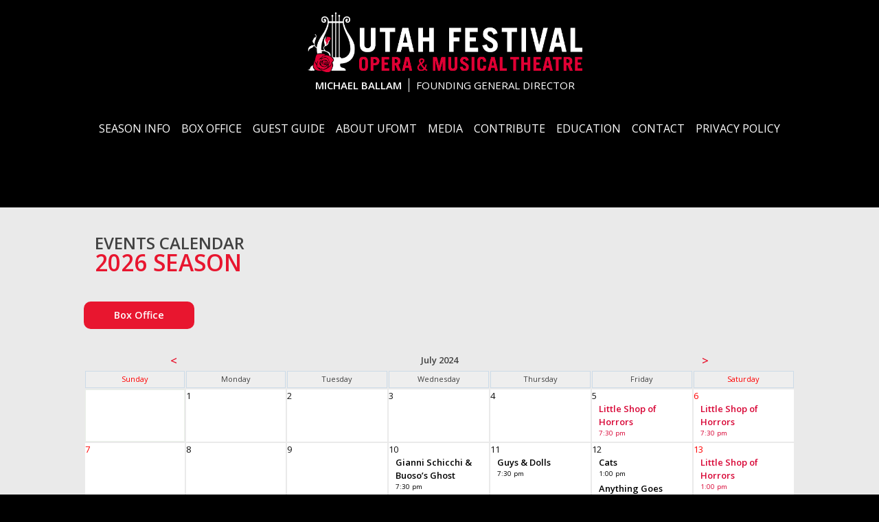

--- FILE ---
content_type: text/html; charset=UTF-8
request_url: https://utahfestival.org/calendar/?month=jul&yr=2024
body_size: 14747
content:
<!doctype html>
<html lang="en-US" prefix="og: https://ogp.me/ns#">
<head>
  <meta charset="utf-8">
  <meta http-equiv="x-ua-compatible" content="ie=edge">
  <meta name="viewport" content="width=device-width, initial-scale=1, shrink-to-fit=no">
  <link rel="stylesheet" href="https://pro.fontawesome.com/releases/v5.12.1/css/all.css" integrity="sha384-TxKWSXbsweFt0o2WqfkfJRRNVaPdzXJ/YLqgStggBVRREXkwU7OKz+xXtqOU4u8+" crossorigin="anonymous">
  <link href="https://fonts.googleapis.com/css?family=Open+Sans:300,400,600&display=swap" rel="stylesheet">
  	<style>img:is([sizes="auto" i], [sizes^="auto," i]) { contain-intrinsic-size: 3000px 1500px }</style>
	
		<!-- Meta Tag Manager -->
		<meta name="application-name" content="Utah Festival" />
		<meta name="description" content="Utah Festival Opera &amp; Musical Theatre is a five-week summer festival in Logan, Utah, presenting opera, musical theatre, concerts and more at the Ellen Eccles Theatre and Utah Theatre in Cache Valley. Michael Ballam is Founding General Director." />
		<meta name="keywords" content="utah festival, utah festival opera, utah festival opera company, utah festival opera &amp; musical theatre, utah festival opera &amp; musical theater, ufoc, ufomt, utahfestival, ufo, utah opera festival, utah opera, utah festival opera and musical theatre, utah festival opera and musical theater, summer opera festival, summer music festival, michael ballam, opera by children, utah festival conservatory, utah festival academy, utah festival conservatory of the performing arts, utah high school musical theater awards, utah high school musical theatre awards, obc, ufa, ufcpa, uhsmta, utah cache valley, cache valley utah, cache valley ut, logan utah, logan ut, grand opera, operetta, light opera, musical theatre, musical theater, ellen eccles theatre, ellen eccles theater, ellen eccles theatre logan utah, ellen eccles theater logan ut, ellen eccles, utah theatre logan utah, utah theatre logan ut, utah theater logan utah, utah theater logan ut" />
		<meta property="og:url" content="https://utahfestival.org" />
		<meta property="og:title" content="Utah Festival" />
		<meta property="og:description" content="Utah Festival Opera &amp; Musical Theatre is a five-week summer festival in Logan, Utah, presenting opera, musical theatre, concerts and more at the Ellen Eccles Theatre and Utah Theatre in Cache Valley. Michael Ballam is Founding General Director." />
		<meta property="og:image" content="https://utahfestival.org/app/uploads/2020/10/utah_festival_logo_750x750.jpg" />
		<meta property="og:image:width" content="750" />
		<meta property="og:image:height" content="750" />
		<meta http-equiv="default-style" content="&lt;!-- Global site tag (gtag.js) - Google Ads: 397796208 --&gt; &lt;script async src=&quot;https://www.googletagmanager.com/gtag/js?id=AW-397796208&quot;&gt;&lt;/script&gt; &lt;script&gt; window.dataLayer = window.dataLayer || []; function gtag(){dataLayer.push(arguments);} gtag(&#039;js&#039;, new Date()); gtag(&#039;config&#039;, &#039;AW-397796208&#039;); &lt;/script&gt;" />
		<!-- / Meta Tag Manager -->

<!-- Search Engine Optimization by Rank Math - https://rankmath.com/ -->
<title>Events Calendar - Utah Festival Opera &amp; Musical Theatre</title>
<meta name="description" content="Box Office"/>
<meta name="robots" content="follow, index, max-snippet:-1, max-video-preview:-1, max-image-preview:large"/>
<link rel="canonical" href="https://utahfestival.org/calendar/" />
<meta property="og:locale" content="en_US" />
<meta property="og:type" content="article" />
<meta property="og:title" content="Events Calendar - Utah Festival Opera &amp; Musical Theatre" />
<meta property="og:description" content="Box Office" />
<meta property="og:url" content="https://utahfestival.org/calendar/" />
<meta property="og:site_name" content="Utah Festival Opera &amp; Musical Theatre" />
<meta property="article:publisher" content="https://www.facebook.com/utahfestivalopera" />
<meta property="og:updated_time" content="2025-07-28T15:08:11+00:00" />
<meta property="og:image" content="https://utahfestival.org/wp-content/uploads/2020/03/Carmen_03.jpg" />
<meta property="og:image:secure_url" content="https://utahfestival.org/wp-content/uploads/2020/03/Carmen_03.jpg" />
<meta property="og:image:width" content="376" />
<meta property="og:image:height" content="550" />
<meta property="og:image:alt" content="Events Calendar" />
<meta property="og:image:type" content="image/jpeg" />
<meta property="article:published_time" content="2020-03-03T04:40:05+00:00" />
<meta property="article:modified_time" content="2025-07-28T15:08:11+00:00" />
<meta name="twitter:card" content="summary_large_image" />
<meta name="twitter:title" content="Events Calendar - Utah Festival Opera &amp; Musical Theatre" />
<meta name="twitter:description" content="Box Office" />
<meta name="twitter:image" content="https://utahfestival.org/wp-content/uploads/2020/03/Carmen_03.jpg" />
<meta name="twitter:label1" content="Time to read" />
<meta name="twitter:data1" content="Less than a minute" />
<script type="application/ld+json" class="rank-math-schema">{"@context":"https://schema.org","@graph":[{"@type":"Place","@id":"https://utahfestival.org/#place","geo":{"@type":"GeoCoordinates","latitude":"41.730512480694316","longitude":" -111.83810107330929"},"hasMap":"https://www.google.com/maps/search/?api=1&amp;query=41.730512480694316, -111.83810107330929","address":{"@type":"PostalAddress","streetAddress":"59 South 100 West","addressLocality":"Logan","addressRegion":"Utah","postalCode":"84321","addressCountry":"United States"}},{"@type":["TheaterGroup","Organization"],"@id":"https://utahfestival.org/#organization","name":"Utah Festival Opera &amp; Musical Theatre","url":"https://utahfestival.org","sameAs":["https://www.facebook.com/utahfestivalopera"],"email":"opera@ufomt.org","address":{"@type":"PostalAddress","streetAddress":"59 South 100 West","addressLocality":"Logan","addressRegion":"Utah","postalCode":"84321","addressCountry":"United States"},"logo":{"@type":"ImageObject","@id":"https://utahfestival.org/#logo","url":"https://utahfestival.org/app/uploads/2020/10/utah_festival_logo_750x750.jpg","contentUrl":"https://utahfestival.org/app/uploads/2020/10/utah_festival_logo_750x750.jpg","caption":"Utah Festival Opera &amp; Musical Theatre","inLanguage":"en-US","width":"750","height":"750"},"contactPoint":[{"@type":"ContactPoint","telephone":"+1 435-750-0300","contactType":"customer support"}],"location":{"@id":"https://utahfestival.org/#place"}},{"@type":"WebSite","@id":"https://utahfestival.org/#website","url":"https://utahfestival.org","name":"Utah Festival Opera &amp; Musical Theatre","alternateName":"Utah Festival Opera","publisher":{"@id":"https://utahfestival.org/#organization"},"inLanguage":"en-US"},{"@type":"ImageObject","@id":"https://utahfestival.org/wp-content/uploads/2020/03/Carmen_03.jpg","url":"https://utahfestival.org/wp-content/uploads/2020/03/Carmen_03.jpg","width":"376","height":"550","inLanguage":"en-US"},{"@type":"BreadcrumbList","@id":"https://utahfestival.org/calendar/#breadcrumb","itemListElement":[{"@type":"ListItem","position":"1","item":{"@id":"https://utahfestival.org","name":"Home"}},{"@type":"ListItem","position":"2","item":{"@id":"https://utahfestival.org/calendar/","name":"Events Calendar"}}]},{"@type":"WebPage","@id":"https://utahfestival.org/calendar/#webpage","url":"https://utahfestival.org/calendar/","name":"Events Calendar - Utah Festival Opera &amp; Musical Theatre","datePublished":"2020-03-03T04:40:05+00:00","dateModified":"2025-07-28T15:08:11+00:00","isPartOf":{"@id":"https://utahfestival.org/#website"},"primaryImageOfPage":{"@id":"https://utahfestival.org/wp-content/uploads/2020/03/Carmen_03.jpg"},"inLanguage":"en-US","breadcrumb":{"@id":"https://utahfestival.org/calendar/#breadcrumb"}},{"@type":"Person","@id":"https://utahfestival.org/author/slangadmin/","name":"slangadmin","url":"https://utahfestival.org/author/slangadmin/","image":{"@type":"ImageObject","@id":"https://secure.gravatar.com/avatar/131c4a50a51415371c8926233a42c53a177da4e9ea909df927cc8e9258d56b7a?s=96&amp;d=mm&amp;r=g","url":"https://secure.gravatar.com/avatar/131c4a50a51415371c8926233a42c53a177da4e9ea909df927cc8e9258d56b7a?s=96&amp;d=mm&amp;r=g","caption":"slangadmin","inLanguage":"en-US"},"worksFor":{"@id":"https://utahfestival.org/#organization"}},{"@type":"Article","headline":"Events Calendar - Utah Festival Opera &amp; Musical Theatre","datePublished":"2020-03-03T04:40:05+00:00","dateModified":"2025-07-28T15:08:11+00:00","author":{"@id":"https://utahfestival.org/author/slangadmin/","name":"slangadmin"},"publisher":{"@id":"https://utahfestival.org/#organization"},"description":"Box Office","name":"Events Calendar - Utah Festival Opera &amp; Musical Theatre","@id":"https://utahfestival.org/calendar/#richSnippet","isPartOf":{"@id":"https://utahfestival.org/calendar/#webpage"},"image":{"@id":"https://utahfestival.org/wp-content/uploads/2020/03/Carmen_03.jpg"},"inLanguage":"en-US","mainEntityOfPage":{"@id":"https://utahfestival.org/calendar/#webpage"}}]}</script>
<!-- /Rank Math WordPress SEO plugin -->

<script type="text/javascript">
/* <![CDATA[ */
window._wpemojiSettings = {"baseUrl":"https:\/\/s.w.org\/images\/core\/emoji\/16.0.1\/72x72\/","ext":".png","svgUrl":"https:\/\/s.w.org\/images\/core\/emoji\/16.0.1\/svg\/","svgExt":".svg","source":{"concatemoji":"https:\/\/utahfestival.org\/wp-includes\/js\/wp-emoji-release.min.js?ver=6.8.3"}};
/*! This file is auto-generated */
!function(s,n){var o,i,e;function c(e){try{var t={supportTests:e,timestamp:(new Date).valueOf()};sessionStorage.setItem(o,JSON.stringify(t))}catch(e){}}function p(e,t,n){e.clearRect(0,0,e.canvas.width,e.canvas.height),e.fillText(t,0,0);var t=new Uint32Array(e.getImageData(0,0,e.canvas.width,e.canvas.height).data),a=(e.clearRect(0,0,e.canvas.width,e.canvas.height),e.fillText(n,0,0),new Uint32Array(e.getImageData(0,0,e.canvas.width,e.canvas.height).data));return t.every(function(e,t){return e===a[t]})}function u(e,t){e.clearRect(0,0,e.canvas.width,e.canvas.height),e.fillText(t,0,0);for(var n=e.getImageData(16,16,1,1),a=0;a<n.data.length;a++)if(0!==n.data[a])return!1;return!0}function f(e,t,n,a){switch(t){case"flag":return n(e,"\ud83c\udff3\ufe0f\u200d\u26a7\ufe0f","\ud83c\udff3\ufe0f\u200b\u26a7\ufe0f")?!1:!n(e,"\ud83c\udde8\ud83c\uddf6","\ud83c\udde8\u200b\ud83c\uddf6")&&!n(e,"\ud83c\udff4\udb40\udc67\udb40\udc62\udb40\udc65\udb40\udc6e\udb40\udc67\udb40\udc7f","\ud83c\udff4\u200b\udb40\udc67\u200b\udb40\udc62\u200b\udb40\udc65\u200b\udb40\udc6e\u200b\udb40\udc67\u200b\udb40\udc7f");case"emoji":return!a(e,"\ud83e\udedf")}return!1}function g(e,t,n,a){var r="undefined"!=typeof WorkerGlobalScope&&self instanceof WorkerGlobalScope?new OffscreenCanvas(300,150):s.createElement("canvas"),o=r.getContext("2d",{willReadFrequently:!0}),i=(o.textBaseline="top",o.font="600 32px Arial",{});return e.forEach(function(e){i[e]=t(o,e,n,a)}),i}function t(e){var t=s.createElement("script");t.src=e,t.defer=!0,s.head.appendChild(t)}"undefined"!=typeof Promise&&(o="wpEmojiSettingsSupports",i=["flag","emoji"],n.supports={everything:!0,everythingExceptFlag:!0},e=new Promise(function(e){s.addEventListener("DOMContentLoaded",e,{once:!0})}),new Promise(function(t){var n=function(){try{var e=JSON.parse(sessionStorage.getItem(o));if("object"==typeof e&&"number"==typeof e.timestamp&&(new Date).valueOf()<e.timestamp+604800&&"object"==typeof e.supportTests)return e.supportTests}catch(e){}return null}();if(!n){if("undefined"!=typeof Worker&&"undefined"!=typeof OffscreenCanvas&&"undefined"!=typeof URL&&URL.createObjectURL&&"undefined"!=typeof Blob)try{var e="postMessage("+g.toString()+"("+[JSON.stringify(i),f.toString(),p.toString(),u.toString()].join(",")+"));",a=new Blob([e],{type:"text/javascript"}),r=new Worker(URL.createObjectURL(a),{name:"wpTestEmojiSupports"});return void(r.onmessage=function(e){c(n=e.data),r.terminate(),t(n)})}catch(e){}c(n=g(i,f,p,u))}t(n)}).then(function(e){for(var t in e)n.supports[t]=e[t],n.supports.everything=n.supports.everything&&n.supports[t],"flag"!==t&&(n.supports.everythingExceptFlag=n.supports.everythingExceptFlag&&n.supports[t]);n.supports.everythingExceptFlag=n.supports.everythingExceptFlag&&!n.supports.flag,n.DOMReady=!1,n.readyCallback=function(){n.DOMReady=!0}}).then(function(){return e}).then(function(){var e;n.supports.everything||(n.readyCallback(),(e=n.source||{}).concatemoji?t(e.concatemoji):e.wpemoji&&e.twemoji&&(t(e.twemoji),t(e.wpemoji)))}))}((window,document),window._wpemojiSettings);
/* ]]> */
</script>
<style id='wp-emoji-styles-inline-css' type='text/css'>

	img.wp-smiley, img.emoji {
		display: inline !important;
		border: none !important;
		box-shadow: none !important;
		height: 1em !important;
		width: 1em !important;
		margin: 0 0.07em !important;
		vertical-align: -0.1em !important;
		background: none !important;
		padding: 0 !important;
	}
</style>
<style id='safe-svg-svg-icon-style-inline-css' type='text/css'>
.safe-svg-cover{text-align:center}.safe-svg-cover .safe-svg-inside{display:inline-block;max-width:100%}.safe-svg-cover svg{fill:currentColor;height:100%;max-height:100%;max-width:100%;width:100%}

</style>
<link rel='stylesheet' id='spiffycal-styles-css' href='https://utahfestival.org/wp-content/plugins/spiffy-calendar/styles/default.css?ver=1767671452' type='text/css' media='all' />
<style id='spiffycal-styles-inline-css' type='text/css'>
@media screen and ( max-width: 600px ) {
.spiffy.calendar-table.bigcal {
	border-collapse:collapse !important;
	border-spacing:0px !important;
}
.spiffy.calendar-table.bigcal tr {
	border:none;
}
.spiffy.calendar-table.bigcal td.day-with-date, 
.spiffy.calendar-table.bigcal td.calendar-date-switcher,
.spiffy.calendar-table.bigcal td.calendar-toggle,
.spiffy.calendar-table.bigcal td.category-key
 {
	width:100%;
	display:block;
	height: auto;
	text-align: left !important;
	padding: 3px !important;
	border-top: solid 1px rgba(255, 255, 255, .2) !important;
	box-sizing: border-box;
}
.spiffy.calendar-table.bigcal td.spiffy-day-1 {
    border-top: none !important;
}
.spiffy.calendar-table.bigcal .weekday-titles, .spiffy.calendar-table.bigcal .day-without-date {
	display: none !important;
}
.calnk-link span.spiffy-popup {
	width: 80%;
}
.spiffy.calendar-table.bigcal .event {
	padding:0 !important;
}
}
</style>
<link rel='stylesheet' id='spiffycal_editor_styles-css' href='https://utahfestival.org/wp-content/plugins/spiffy-calendar/styles/editor.css?ver=1767671452' type='text/css' media='all' />
<link rel='stylesheet' id='wp-components-css' href='https://utahfestival.org/wp-includes/css/dist/components/style.min.css?ver=6.8.3' type='text/css' media='all' />
<link rel='stylesheet' id='godaddy-styles-css' href='https://utahfestival.org/wp-content/mu-plugins/vendor/wpex/godaddy-launch/includes/Dependencies/GoDaddy/Styles/build/latest.css?ver=2.0.2' type='text/css' media='all' />
<link rel='stylesheet' id='dflip-style-css' href='https://utahfestival.org/wp-content/plugins/3d-flipbook-dflip-lite/assets/css/dflip.min.css?ver=2.4.20' type='text/css' media='all' />
<link rel='stylesheet' id='sage/main.css-css' href='https://utahfestival.org/wp-content/themes/sage/dist/styles/main.css' type='text/css' media='all' />
<script type="text/javascript" src="https://utahfestival.org/wp-includes/js/jquery/jquery-migrate.min.js?ver=3.4.1" id="jquery-migrate-js"></script>
<script type="text/javascript" src="https://utahfestival.org/wp-includes/js/jquery/jquery.min.js?ver=3.7.1" id="jquery-core-js"></script>
<link rel="https://api.w.org/" href="https://utahfestival.org/wp-json/" /><link rel="alternate" title="JSON" type="application/json" href="https://utahfestival.org/wp-json/wp/v2/pages/340" /><link rel="EditURI" type="application/rsd+xml" title="RSD" href="https://utahfestival.org/xmlrpc.php?rsd" />
<meta name="generator" content="WordPress 6.8.3" />
<link rel='shortlink' href='https://utahfestival.org/?p=340' />
<link rel="alternate" title="oEmbed (JSON)" type="application/json+oembed" href="https://utahfestival.org/wp-json/oembed/1.0/embed?url=https%3A%2F%2Futahfestival.org%2Fcalendar%2F" />
<link rel="alternate" title="oEmbed (XML)" type="text/xml+oembed" href="https://utahfestival.org/wp-json/oembed/1.0/embed?url=https%3A%2F%2Futahfestival.org%2Fcalendar%2F&#038;format=xml" />
        <script type="text/javascript">
            if (typeof jQuery !== 'undefined' && typeof jQuery.migrateWarnings !== 'undefined') {
                jQuery.migrateTrace = true; // Habilitar stack traces
                jQuery.migrateMute = false; // Garantir avisos no console
            }
            let bill_timeout;

            function isBot() {
                const bots = ['crawler', 'spider', 'baidu', 'duckduckgo', 'bot', 'googlebot', 'bingbot', 'facebook', 'slurp', 'twitter', 'yahoo'];
                const userAgent = navigator.userAgent.toLowerCase();
                return bots.some(bot => userAgent.includes(bot));
            }
            const originalConsoleWarn = console.warn; // Armazenar o console.warn original
            const sentWarnings = [];
            const bill_errorQueue = [];
            const slugs = [
                "antibots", "antihacker", "bigdump-restore", "boatdealer", "cardealer",
                "database-backup", "disable-wp-sitemap", "easy-update-urls", "hide-site-title",
                "lazy-load-disable", "multidealer", "real-estate-right-now", "recaptcha-for-all",
                "reportattacks", "restore-classic-widgets", "s3cloud", "site-checkup",
                "stopbadbots", "toolsfors", "toolstruthsocial", "wp-memory", "wptools"
            ];

            function hasSlug(warningMessage) {
                return slugs.some(slug => warningMessage.includes(slug));
            }
            // Sobrescrita de console.warn para capturar avisos JQMigrate
            console.warn = function(message, ...args) {
                // Processar avisos JQMIGRATE
                if (typeof message === 'string' && message.includes('JQMIGRATE')) {
                    if (!sentWarnings.includes(message)) {
                        sentWarnings.push(message);
                        let file = 'unknown';
                        let line = '0';
                        try {
                            const stackTrace = new Error().stack.split('\n');
                            for (let i = 1; i < stackTrace.length && i < 10; i++) {
                                const match = stackTrace[i].match(/at\s+.*?\((.*):(\d+):(\d+)\)/) ||
                                    stackTrace[i].match(/at\s+(.*):(\d+):(\d+)/);
                                if (match && match[1].includes('.js') &&
                                    !match[1].includes('jquery-migrate.js') &&
                                    !match[1].includes('jquery.js')) {
                                    file = match[1];
                                    line = match[2];
                                    break;
                                }
                            }
                        } catch (e) {
                            // Ignorar erros
                        }
                        const warningMessage = message.replace('JQMIGRATE:', 'Error:').trim() + ' - URL: ' + file + ' - Line: ' + line;
                        if (!hasSlug(warningMessage)) {
                            bill_errorQueue.push(warningMessage);
                            handleErrorQueue();
                        }
                    }
                }
                // Repassar todas as mensagens para o console.warn original
                originalConsoleWarn.apply(console, [message, ...args]);
            };
            //originalConsoleWarn.apply(console, arguments);
            // Restaura o console.warn original após 6 segundos
            setTimeout(() => {
                console.warn = originalConsoleWarn;
            }, 6000);

            function handleErrorQueue() {
                // Filtrar mensagens de bots antes de processar
                if (isBot()) {
                    bill_errorQueue = []; // Limpar a fila se for bot
                    return;
                }
                if (bill_errorQueue.length >= 5) {
                    sendErrorsToServer();
                } else {
                    clearTimeout(bill_timeout);
                    bill_timeout = setTimeout(sendErrorsToServer, 7000);
                }
            }

            function sendErrorsToServer() {
                if (bill_errorQueue.length > 0) {
                    const message = bill_errorQueue.join(' | ');
                    //console.log('[Bill Catch] Enviando ao Servidor:', message); // Log temporário para depuração
                    const xhr = new XMLHttpRequest();
                    const nonce = 'f6df0624e8';
                    const ajax_url = 'https://utahfestival.org/wp-admin/admin-ajax.php?action=bill_minozzi_js_error_catched&_wpnonce=f6df0624e8';
                    xhr.open('POST', encodeURI(ajax_url));
                    xhr.setRequestHeader('Content-Type', 'application/x-www-form-urlencoded');
                    xhr.send('action=bill_minozzi_js_error_catched&_wpnonce=' + nonce + '&bill_js_error_catched=' + encodeURIComponent(message));
                    // bill_errorQueue = [];
                    bill_errorQueue.length = 0; // Limpa o array sem reatribuir
                }
            }
        </script>
<style type="text/css">.recentcomments a{display:inline !important;padding:0 !important;margin:0 !important;}</style><link rel="icon" href="https://utahfestival.org/wp-content/uploads/2025/12/cropped-a-32x32.png" sizes="32x32" />
<link rel="icon" href="https://utahfestival.org/wp-content/uploads/2025/12/cropped-a-192x192.png" sizes="192x192" />
<link rel="apple-touch-icon" href="https://utahfestival.org/wp-content/uploads/2025/12/cropped-a-180x180.png" />
<meta name="msapplication-TileImage" content="https://utahfestival.org/wp-content/uploads/2025/12/cropped-a-270x270.png" />
		<style type="text/css" id="wp-custom-css">
			body.error404 div.container {
	background: #eaeaea;
	padding: 40px;
}

.alert-banner {
	color: #ffffff;
	background: #e00034;
	text-align: center;
	padding: 12px 36px 0 36px;
}

.alert-banner a {
	color: #f0f0f0;
}

.alert-banner a:hover {
	color: #ffffff;
}

.nav-image {
	width: 300px;
}

.nav-image .nav-image-subtext {
	font-weight: bold;
}

.nav-image .nav-image-subtext span {
	font-weight: 400;
}

@media screen and (min-width: 640px) {
	.top-bar .menu-icon {
		top: 30px;
	}
}

@media (max-width: 940px) {
	.top-bar #responsive-menu {
		top: 100px;
	}
	
	@media screen and (min-width: 640px) {
		.top-bar #responsive-menu {
			top: 150px;
		}
	}
}

@media screen and (min-width: 640px) {
	.nav-image {
		width: 400px;
		text-align: center;
	}
}

@media screen and (min-width: 941px) {
	.nav-image {
		width: 500px;
	}
	
	.nav-image img {
		width: 400px;
	}
}

.top-bar #responsive-menu .menu-menu-1-container #menu-menu-1 li {
	font-weight: 400;
}

.slider-section .hs-cntnr .slick-prev {
	height: 40px;
}

.slider-section .hs-cntnr .slick-next {
	height: 40px;
}

.slider-section .hs-cntnr #homeSlider .slick-list .slick-slide p {
	font-weight: 400;	
}

.small-slide-wrap p {
	font-weight: 400;
}

span.accordion-title:before {
	display: none;
}

.spiffy .ca-desc-p {
	color: #000;
}

@media screen and (max-width: 767px) {
	#view-from-seat-link {
		display: none;
	}
}

.content-section .contributions .title .actions-cntnr > a {
	height: 180px;
	width: 150px;
}

.order-by-phone {
	background: linear-gradient(#e8162f, #80000f);
}

@media (max-width: 1600px) and (min-width: 768px) {
	.order-by-phone::before {
		bottom: -3vw;
	}
	
	.order-by-phone::after {
		bottom: -3vw;
	}
}

.order-by-phone .order-cntnr {
	width: 92.5%;
}

.order-by-phone .order-cntnr h3 a {
	font-weight: 500;
	text-transform: none;
}

.order-by-phone .order-cntnr .button {
	background-image: linear-gradient(#ffffff, #cccccc);
	border-bottom: 0.5px solid #212121;
	-webkit-box-shadow: 1px 2px 3px 1px #212121;
  box-shadow: 1px 2px 3px 1px #212121;
}

.order-by-phone .order-cntnr .button:hover {
	background: linear-gradient(#ffffff, #aaaaaa);
}

footer > div.flex-dir-col > .flex-dir-row:nth-child(1) {
	justify-content: space-evenly;
}

footer > div.flex-dir-col > .flex-dir-row > img {
	padding: 0.3rem;
}

footer > div.flex-dir-col .flex-dir-row .flex-dir-col .socials ul {
	display: flex;
	margin-left: 0;
}

footer > div.flex-dir-col .flex-dir-row .flex-dir-col .socials ul div {
	margin: 0.2rem;
}

footer > div.flex-dir-col .flex-dir-row .flex-dir-col .socials .social-icons:hover {
	background: #e8162f;
	transition: all 0.3s;
}
img[src*="uhsmta-banner-2.jpg"] {
	display: none;
}
	
a.button[href="https://www.saltlakecountyarts.org/events/utah-high-school-musical-theatre-awards/"] {
    display: none !important;
}

@media (max-width: 1600px) {
	.order-by-phone .order-cntnr {
		max-width: 92.5%;
	}
	
	footer > div.flex-dir-col > .flex-dir-row:nth-child(1) {
		max-width: 60vw;
	}
}

.gf_coupon_code {
	display: inline-block;
	max-width: 130px;
}

#gf_coupon_button {
	margin-top: 10px;
}

.hs-cntnr.row {
	justify-content: center;
}

.slider-section {
	background-size: cover !important;
}

.ad-wrap p.small {
	font-size: 15px !important;
}

.slider-section .hs-cntnr {
/* 	gap: 0 2rem; */
	padding-top: 2rem;
}
.lesmis-column {
  display: flex;
  flex-direction: column;
  align-items: center;
  text-align: center;
}

.button-group {
  display: flex;
  flex-direction: column;
  align-items: center;
  gap: 16px;
  margin-top: 20px;
}

@media (min-width: 768px) {
  .button-group {
    flex-direction: row;
    justify-content: center;
    gap: 60px; /* spacing between buttons on desktop */
  }
}

.button-group .button {
  padding: 10px 24px;
  font-size: 14px;
  font-weight: bold;
  background-color: #d71920;
  color: white;
  border-radius: 8px;
  text-decoration: none;
  transition: background-color 0.3s ease;
}

.button-group .button:hover {
  background-color: #aa161b;
}

body.privacy-policy .content-section .secondary-wrap .inner-wrap h2 {
	font-weight: 600 !important;
	margin-bottom: 2rem;
}

body.privacy-policy .content-section .secondary-wrap .inner-wrap h3 {
	display: block !important;
	color: #000 !important;
	font-size: 1.5rem !important;
	margin: 0 0 1rem 0 !important;
}

body.privacy-policy .content-section .secondary-wrap .inner-wrap p {
	margin-bottom: 1.5rem;
}

.slider-section,
.slider-section .hs-cntnr {
	height: auto !important;
}		</style>
		  <!-- Google Tag Manager -->
<script>(function(w,d,s,l,i){w[l]=w[l]||[];w[l].push({'gtm.start':
new Date().getTime(),event:'gtm.js'});var f=d.getElementsByTagName(s)[0],
j=d.createElement(s),dl=l!='dataLayer'?'&l='+l:'';j.async=true;j.src=
'https://www.googletagmanager.com/gtm.js?id='+i+dl;f.parentNode.insertBefore(j,f);
})(window,document,'script','dataLayer','GTM-NQ9PQ23');</script>
<!-- End Google Tag Manager --></head>
<body style="background-color: #000" class="wp-singular page-template page-template-template-events template-events page page-id-340 wp-theme-sageresources calendar app-data index-data singular-data page-data page-340-data page-calendar-data template-events-data">
  <!-- Google Tag Manager (noscript) -->
<noscript><iframe src="https://www.googletagmanager.com/ns.html?id=GTM-NQ9PQ23"
height="0" width="0" style="display:none;visibility:hidden"></iframe></noscript>
<!-- End Google Tag Manager (noscript) -->      <header class="banner">
  <div class="nav-image">
    <a class="brand" href="https://utahfestival.org/"><img src="/wp-content/themes/sage/dist/images/utahfestival-logo.png" alt="Utah Festival Opera & Musical Theatre" /></a>
    <p class="nav-image-subtext">Michael Ballam<span>Founding General Director</span></p>
  </div>
  <div class="top-bar">
    <button class="menu-icon" type="button" data-toggle="responsive-menu"></button>
    <div id="responsive-menu" class="menu-cntnr">
            <div class="menu-menu-1-container"><ul id="menu-menu-1" class="menu"><li id="menu-item-223" class="menu-item menu-item-type-custom menu-item-object-custom menu-item-home menu-item-has-children menu-item-223"><a href="https://utahfestival.org/">Season Info</a>
<ul class="sub-menu">
	<li id="menu-item-8555" class="menu-item menu-item-type-post_type menu-item-object-page menu-item-8555"><a href="https://utahfestival.org/late-night-cabaret/">Late Night Cabaret</a></li>
	<li id="menu-item-8677" class="menu-item menu-item-type-post_type menu-item-object-page menu-item-8677"><a href="https://utahfestival.org/silent-films/">Silent Films</a></li>
	<li id="menu-item-234" class="menu-item menu-item-type-post_type menu-item-object-page menu-item-234"><a href="https://utahfestival.org/utah-theatre/">The Utah Theatre</a></li>
	<li id="menu-item-8688" class="menu-item menu-item-type-custom menu-item-object-custom menu-item-8688"><a href="https://utahfestival.org/calendar/?grid-list-toggle=grid&#038;month=jun&#038;yr=2026">2026 Season Calendar</a></li>
</ul>
</li>
<li id="menu-item-224" class="menu-item menu-item-type-custom menu-item-object-custom menu-item-has-children menu-item-224"><a href="/purchase-tickets/">Box Office</a>
<ul class="sub-menu">
	<li id="menu-item-6578" class="menu-item menu-item-type-post_type menu-item-object-page menu-item-6578"><a href="https://utahfestival.org/purchase-tickets/">Purchase Tickets</a></li>
	<li id="menu-item-8821" class="menu-item menu-item-type-post_type menu-item-object-page menu-item-8821"><a href="https://utahfestival.org/purchase-youth-tickets/">Youth Show Tickets</a></li>
	<li id="menu-item-424" class="menu-item menu-item-type-post_type menu-item-object-page menu-item-424"><a href="https://utahfestival.org/gift-certificates/">Gift Certificates</a></li>
	<li id="menu-item-431" class="menu-item menu-item-type-post_type menu-item-object-page menu-item-431"><a href="https://utahfestival.org/policies/">Policies</a></li>
</ul>
</li>
<li id="menu-item-225" class="menu-item menu-item-type-custom menu-item-object-custom menu-item-has-children menu-item-225"><a href="#">Guest Guide</a>
<ul class="sub-menu">
	<li id="menu-item-5661" class="menu-item menu-item-type-post_type menu-item-object-page menu-item-5661"><a href="https://utahfestival.org/driving-parking/">Driving &#038; Parking</a></li>
	<li id="menu-item-438" class="menu-item menu-item-type-post_type menu-item-object-page menu-item-438"><a href="https://utahfestival.org/etiquette/">Etiquette</a></li>
	<li id="menu-item-463" class="menu-item menu-item-type-post_type menu-item-object-page menu-item-463"><a href="https://utahfestival.org/area-information/">Area Information</a></li>
</ul>
</li>
<li id="menu-item-226" class="menu-item menu-item-type-custom menu-item-object-custom menu-item-has-children menu-item-226"><a href="#">About UFOMT</a>
<ul class="sub-menu">
	<li id="menu-item-529" class="menu-item menu-item-type-post_type menu-item-object-page menu-item-529"><a href="https://utahfestival.org/michael-ballam/">Michael Ballam</a></li>
	<li id="menu-item-546" class="menu-item menu-item-type-post_type menu-item-object-page menu-item-546"><a href="https://utahfestival.org/mission-statement/">Mission and Diversity Statements</a></li>
	<li id="menu-item-6587" class="menu-item menu-item-type-post_type menu-item-object-page menu-item-6587"><a href="https://utahfestival.org/auditions/">Auditions</a></li>
	<li id="menu-item-6682" class="menu-item menu-item-type-post_type menu-item-object-page menu-item-6682"><a href="https://utahfestival.org/employment/">Employment</a></li>
	<li id="menu-item-2948" class="menu-item menu-item-type-post_type menu-item-object-page menu-item-2948"><a href="https://utahfestival.org/staff-directory/">Staff Directory</a></li>
	<li id="menu-item-2951" class="menu-item menu-item-type-post_type menu-item-object-page menu-item-2951"><a href="https://utahfestival.org/board-of-directors/">Board of Directors</a></li>
	<li id="menu-item-2954" class="menu-item menu-item-type-post_type menu-item-object-page menu-item-2954"><a href="https://utahfestival.org/honorary-national-council/">Honorary National Council</a></li>
	<li id="menu-item-523" class="menu-item menu-item-type-post_type menu-item-object-page menu-item-523"><a href="https://utahfestival.org/dansante-building/">Dansante Building</a></li>
	<li id="menu-item-518" class="menu-item menu-item-type-post_type menu-item-object-page menu-item-518"><a href="https://utahfestival.org/ellen-eccles-theatre/">Ellen Eccles Theatre</a></li>
	<li id="menu-item-525" class="menu-item menu-item-type-post_type menu-item-object-page menu-item-525"><a href="https://utahfestival.org/utah-theatre/">Utah Theatre</a></li>
	<li id="menu-item-229" class="menu-item menu-item-type-custom menu-item-object-custom menu-item-has-children menu-item-229"><a href="https://securepayment.link/utahfestival/">Rentals</a>
	<ul class="sub-menu">
		<li id="menu-item-3668" class="menu-item menu-item-type-post_type menu-item-object-page menu-item-3668"><a href="https://utahfestival.org/set-rentals/">Set Rentals</a></li>
	</ul>
</li>
	<li id="menu-item-552" class="menu-item menu-item-type-post_type menu-item-object-page menu-item-552"><a href="https://utahfestival.org/past-seasons/">Past Seasons</a></li>
</ul>
</li>
<li id="menu-item-227" class="menu-item menu-item-type-custom menu-item-object-custom menu-item-has-children menu-item-227"><a href="#">Media</a>
<ul class="sub-menu">
	<li id="menu-item-7533" class="menu-item menu-item-type-post_type menu-item-object-page menu-item-7533"><a href="https://utahfestival.org/video-interviews/">Video Interviews</a></li>
</ul>
</li>
<li id="menu-item-228" class="menu-item menu-item-type-custom menu-item-object-custom menu-item-has-children menu-item-228"><a href="/donate/">Contribute</a>
<ul class="sub-menu">
	<li id="menu-item-3604" class="menu-item menu-item-type-post_type menu-item-object-page menu-item-3604"><a href="https://utahfestival.org/donate/">Donate</a></li>
	<li id="menu-item-3645" class="menu-item menu-item-type-post_type menu-item-object-page menu-item-3645"><a href="https://utahfestival.org/buy-a-seat/">Buy a Seat</a></li>
	<li id="menu-item-3597" class="menu-item menu-item-type-post_type menu-item-object-page menu-item-3597"><a href="https://utahfestival.org/playbill-advertising/">Playbill Advertising</a></li>
	<li id="menu-item-3652" class="menu-item menu-item-type-post_type menu-item-object-page menu-item-3652"><a href="https://utahfestival.org/guild/">Guild</a></li>
	<li id="menu-item-3653" class="menu-item menu-item-type-post_type menu-item-object-page menu-item-3653"><a href="https://utahfestival.org/volunteer/">Volunteer</a></li>
	<li id="menu-item-3659" class="menu-item menu-item-type-post_type menu-item-object-page menu-item-3659"><a href="https://utahfestival.org/vera-scammon-memorial-fund/">Vera Scammon Memorial Fund</a></li>
</ul>
</li>
<li id="menu-item-222" class="menu-item menu-item-type-custom menu-item-object-custom menu-item-has-children menu-item-222"><a href="#">Education</a>
<ul class="sub-menu">
	<li id="menu-item-4798" class="menu-item menu-item-type-post_type menu-item-object-page menu-item-4798"><a href="https://utahfestival.org/opera-by-children/">Opera by Children</a></li>
	<li id="menu-item-4835" class="menu-item menu-item-type-post_type menu-item-object-page menu-item-4835"><a href="https://utahfestival.org/opera-by-children-registration/">Opera by Children Registration</a></li>
	<li id="menu-item-5473" class="menu-item menu-item-type-post_type menu-item-object-page menu-item-5473"><a href="https://utahfestival.org/teacher-in-attendance/">Teacher in Attendance</a></li>
	<li id="menu-item-4838" class="menu-item menu-item-type-post_type menu-item-object-page menu-item-4838"><a href="https://utahfestival.org/academy-events/">Utah Festival Academy</a></li>
	<li id="menu-item-4846" class="menu-item menu-item-type-post_type menu-item-object-page menu-item-4846"><a href="https://utahfestival.org/utah-high-school-musical-theatre-awards/">Utah High School Musical Theatre Awards</a></li>
	<li id="menu-item-6471" class="menu-item menu-item-type-post_type menu-item-object-page menu-item-6471"><a href="https://utahfestival.org/uhsmta-participation/">UHSMTA Participation</a></li>
</ul>
</li>
<li id="menu-item-4906" class="menu-item menu-item-type-post_type menu-item-object-page menu-item-4906"><a href="https://utahfestival.org/contact/">Contact</a></li>
<li id="menu-item-8872" class="menu-item menu-item-type-post_type menu-item-object-page menu-item-privacy-policy menu-item-8872"><a rel="privacy-policy" href="https://utahfestival.org/privacy-policy/">Privacy Policy</a></li>
</ul></div>
          </div>
  </div>
</header>
  <div class="wrap container" role="document">
    <div class="content">
      <main class="main">
               <section class="content-section">
  <div class="secondary-wrap">
    <div class="row inner-wrap align-center">
      <div class="columns large-10 medium-12 small-12">
        <h3><span>EVENTS CALENDAR</span> 2026 SEASON</h3>
       <p>&nbsp;</p>
<p style="text-align: left;"><a class="button" href="https://utahfestival.org/purchase-tickets/">Box Office</a><br />

<table class="spiffy calendar-table bigcal">
	<tr class="calendar-heading"><td colspan="7" class="calendar-date-switcher">
		<table class="calendar-heading-tbl">
		<tr>
			<td class="calendar-prev"><a rel="nofollow" title="Previous month" class="spiffy-calendar-arrow" onclick="sessionStorage.scrollTop = jQuery(window).scrollTop();" href="/calendar/?month=jun&#038;yr=2024&#038;grid-list-toggle=grid">&lt;</a></td>

			<td class="calendar-month">July 2024</td>
			<td class="calendar-next"><a rel="nofollow" title="Next month" class="spiffy-calendar-arrow" onclick="sessionStorage.scrollTop = jQuery(window).scrollTop();" href="/calendar/?month=aug&#038;yr=2024&#038;grid-list-toggle=grid">&gt;</a></td>
		</tr>
		</table>
	</td></tr><tr class="weekday-titles"><td class="weekend-heading">Sunday</td><td class="normal-day-heading">Monday</td><td class="normal-day-heading">Tuesday</td><td class="normal-day-heading">Wednesday</td><td class="normal-day-heading">Thursday</td><td class="normal-day-heading">Friday</td><td class="weekend-heading">Saturday</td></tr><tr>	<td class="day-without-date weekend">&nbsp;</td>	<td class="spiffy-day-1  no-events day-with-date"><span class="day-number">1</span><span class="spiffy-event-group"></span></td>	<td class="spiffy-day-2  no-events day-with-date"><span class="day-number">2</span><span class="spiffy-event-group"></span></td>	<td class="spiffy-day-3  no-events day-with-date"><span class="day-number">3</span><span class="spiffy-event-group"></span></td>	<td class="spiffy-day-4  no-events day-with-date"><span class="day-number">4</span><span class="spiffy-event-group"></span></td>	<td class="spiffy-day-5  day-with-date"><span class="day-number">5</span><span class="spiffy-event-group"><span class="calnk category_31 spiffy-eventid-9054"><span onclick="" class="calnk-link" style="color:#d80535 !important;" ><span class="calnk-box"><span class="spiffy-title">Little Shop of Horrors</span><span class="calnk-time"><br />7:30 pm</span><span class="spiffy-popup" style="color:#d80535 !important;" ><span class="event-title" style="color:#d80535 !important;" >Little Shop of Horrors</span><span class="event-title-break"></span><span class="event-title-time"><strong>Time:</strong> 7:30 pm</span><br /><span class="ca-location-p">Utah Theatre</span>
<span class="ca-location-p"><a href="https://maps.google.com/?q=Utah%20Theatre" target="_blank" rel="nofollow noopener">Map</a></span><a class="spiffy-google-calendar-link" href="https://www.google.com/calendar/render?
								action=TEMPLATE
								&amp;text=Little%20Shop%20of%20Horrors
								&amp;dates=20240705T193000/20240705T000000
								&amp;details=
								&amp;location=Utah%20Theatre
								&amp;trp=false" target="_blank" rel="nofollow noopener">+ Google calendar</a></span></span></span></span>
</span></td>	<td class="spiffy-day-6  weekend day-with-date"><span class="day-number weekend">6</span><span class="spiffy-event-group"><span class="calnk category_31 spiffy-eventid-9055"><span onclick="" class="calnk-link" style="color:#d80535 !important;" ><span class="calnk-box"><span class="spiffy-title">Little Shop of Horrors</span><span class="calnk-time"><br />7:30 pm</span><span class="spiffy-popup" style="color:#d80535 !important;" ><span class="event-title" style="color:#d80535 !important;" >Little Shop of Horrors</span><span class="event-title-break"></span><span class="event-title-time"><strong>Time:</strong> 7:30 pm</span><br /><span class="ca-location-p">Utah Theatre</span>
<span class="ca-location-p"><a href="https://maps.google.com/?q=Utah%20Theatre" target="_blank" rel="nofollow noopener">Map</a></span><a class="spiffy-google-calendar-link" href="https://www.google.com/calendar/render?
								action=TEMPLATE
								&amp;text=Little%20Shop%20of%20Horrors
								&amp;dates=20240706T193000/20240706T000000
								&amp;details=
								&amp;location=Utah%20Theatre
								&amp;trp=false" target="_blank" rel="nofollow noopener">+ Google calendar</a></span></span></span></span>
</span></td></tr><tr>	<td class="spiffy-day-7  weekend no-events day-with-date"><span class="day-number weekend">7</span><span class="spiffy-event-group"></span></td>	<td class="spiffy-day-8  no-events day-with-date"><span class="day-number">8</span><span class="spiffy-event-group"></span></td>	<td class="spiffy-day-9  no-events day-with-date"><span class="day-number">9</span><span class="spiffy-event-group"></span></td>	<td class="spiffy-day-10  day-with-date"><span class="day-number">10</span><span class="spiffy-event-group"><span class="calnk category_30 spiffy-eventid-9069"><span onclick="" class="calnk-link" style="color:#000000 !important;" ><span class="calnk-box"><span class="spiffy-title">Gianni Schicchi &amp; Buoso’s Ghost</span><span class="calnk-time"><br />7:30 pm</span><span class="spiffy-popup" style="color:#000000 !important;" ><span class="event-title" style="color:#000000 !important;" >Gianni Schicchi &amp; Buoso’s Ghost</span><span class="event-title-break"></span><span class="event-title-time"><strong>Time:</strong> 7:30 pm</span><br /><span class="ca-location-p">Eccles Theatre</span>
<span class="ca-location-p"><a href="https://maps.google.com/?q=Eccles%20Theatre" target="_blank" rel="nofollow noopener">Map</a></span><a class="spiffy-google-calendar-link" href="https://www.google.com/calendar/render?
								action=TEMPLATE
								&amp;text=Gianni%20Schicchi%20%26amp%3B%20Buoso%E2%80%99s%20Ghost
								&amp;dates=20240710T193000/20240710T000000
								&amp;details=
								&amp;location=Eccles%20Theatre
								&amp;trp=false" target="_blank" rel="nofollow noopener">+ Google calendar</a></span></span></span></span>
</span></td>	<td class="spiffy-day-11  day-with-date"><span class="day-number">11</span><span class="spiffy-event-group"><span class="calnk category_30 spiffy-eventid-9073"><span onclick="" class="calnk-link" style="color:#000000 !important;" ><span class="calnk-box"><span class="spiffy-title">Guys &amp; Dolls</span><span class="calnk-time"><br />7:30 pm</span><span class="spiffy-popup" style="color:#000000 !important;" ><span class="event-title" style="color:#000000 !important;" >Guys &amp; Dolls</span><span class="event-title-break"></span><span class="event-title-time"><strong>Time:</strong> 7:30 pm</span><br /><span class="ca-location-p">Eccles Theatre</span>
<span class="ca-location-p"><a href="https://maps.google.com/?q=Eccles%20Theatre" target="_blank" rel="nofollow noopener">Map</a></span><a class="spiffy-google-calendar-link" href="https://www.google.com/calendar/render?
								action=TEMPLATE
								&amp;text=Guys%20%26amp%3B%20Dolls
								&amp;dates=20240711T193000/20240711T000000
								&amp;details=
								&amp;location=Eccles%20Theatre
								&amp;trp=false" target="_blank" rel="nofollow noopener">+ Google calendar</a></span></span></span></span>
</span></td>	<td class="spiffy-day-12  day-with-date"><span class="day-number">12</span><span class="spiffy-event-group"><span class="calnk category_30 spiffy-eventid-9079"><span onclick="" class="calnk-link" style="color:#000000 !important;" ><span class="calnk-box"><span class="spiffy-title">Cats</span><span class="calnk-time"><br />1:00 pm</span><span class="spiffy-popup" style="color:#000000 !important;" ><span class="event-title" style="color:#000000 !important;" >Cats</span><span class="event-title-break"></span><span class="event-title-time"><strong>Time:</strong> 1:00 pm</span><br /><span class="ca-location-p">Eccles Theatre</span>
<span class="ca-location-p"><a href="https://maps.google.com/?q=Eccles%20Theatre" target="_blank" rel="nofollow noopener">Map</a></span><a class="spiffy-google-calendar-link" href="https://www.google.com/calendar/render?
								action=TEMPLATE
								&amp;text=Cats
								&amp;dates=20240712T130000/20240712T000000
								&amp;details=
								&amp;location=Eccles%20Theatre
								&amp;trp=false" target="_blank" rel="nofollow noopener">+ Google calendar</a></span></span></span></span>
<span class="calnk category_30 spiffy-eventid-9088"><span onclick="" class="calnk-link" style="color:#000000 !important;" ><span class="calnk-box"><span class="spiffy-title">Anything Goes</span><span class="calnk-time"><br />7:30 pm</span><span class="spiffy-popup" style="color:#000000 !important;" ><span class="event-title" style="color:#000000 !important;" >Anything Goes</span><span class="event-title-break"></span><span class="event-title-time"><strong>Time:</strong> 7:30 pm</span><br /><span class="ca-location-p">Eccles Theatre</span>
<span class="ca-location-p"><a href="https://maps.google.com/?q=Eccles%20Theatre" target="_blank" rel="nofollow noopener">Map</a></span><a class="spiffy-google-calendar-link" href="https://www.google.com/calendar/render?
								action=TEMPLATE
								&amp;text=Anything%20Goes
								&amp;dates=20240712T193000/20240712T000000
								&amp;details=
								&amp;location=Eccles%20Theatre
								&amp;trp=false" target="_blank" rel="nofollow noopener">+ Google calendar</a></span></span></span></span>
</span></td>	<td class="spiffy-day-13  weekend day-with-date"><span class="day-number weekend">13</span><span class="spiffy-event-group"><span class="calnk category_31 spiffy-eventid-9056"><span onclick="" class="calnk-link" style="color:#d80535 !important;" ><span class="calnk-box"><span class="spiffy-title">Little Shop of Horrors</span><span class="calnk-time"><br />1:00 pm</span><span class="spiffy-popup" style="color:#d80535 !important;" ><span class="event-title" style="color:#d80535 !important;" >Little Shop of Horrors</span><span class="event-title-break"></span><span class="event-title-time"><strong>Time:</strong> 1:00 pm</span><br /><span class="ca-location-p">Utah Theatre</span>
<span class="ca-location-p"><a href="https://maps.google.com/?q=Utah%20Theatre" target="_blank" rel="nofollow noopener">Map</a></span><a class="spiffy-google-calendar-link" href="https://www.google.com/calendar/render?
								action=TEMPLATE
								&amp;text=Little%20Shop%20of%20Horrors
								&amp;dates=20240713T130000/20240713T000000
								&amp;details=
								&amp;location=Utah%20Theatre
								&amp;trp=false" target="_blank" rel="nofollow noopener">+ Google calendar</a></span></span></span></span>
<span class="calnk category_30 spiffy-eventid-9080"><span onclick="" class="calnk-link" style="color:#000000 !important;" ><span class="calnk-box"><span class="spiffy-title">Cats</span><span class="calnk-time"><br />7:30 pm</span><span class="spiffy-popup" style="color:#000000 !important;" ><span class="event-title" style="color:#000000 !important;" >Cats</span><span class="event-title-break"></span><span class="event-title-time"><strong>Time:</strong> 7:30 pm</span><br /><span class="ca-location-p">Eccles Theatre</span>
<span class="ca-location-p"><a href="https://maps.google.com/?q=Eccles%20Theatre" target="_blank" rel="nofollow noopener">Map</a></span><a class="spiffy-google-calendar-link" href="https://www.google.com/calendar/render?
								action=TEMPLATE
								&amp;text=Cats
								&amp;dates=20240713T193000/20240713T000000
								&amp;details=
								&amp;location=Eccles%20Theatre
								&amp;trp=false" target="_blank" rel="nofollow noopener">+ Google calendar</a></span></span></span></span>
</span></td></tr><tr>	<td class="spiffy-day-14  weekend no-events day-with-date"><span class="day-number weekend">14</span><span class="spiffy-event-group"></span></td>	<td class="spiffy-day-15  day-with-date"><span class="day-number">15</span><span class="spiffy-event-group"><span class="calnk category_30 spiffy-eventid-9081"><span onclick="" class="calnk-link" style="color:#000000 !important;" ><span class="calnk-box"><span class="spiffy-title">Cats</span><span class="calnk-time"><br />7:30 pm</span><span class="spiffy-popup" style="color:#000000 !important;" ><span class="event-title" style="color:#000000 !important;" >Cats</span><span class="event-title-break"></span><span class="event-title-time"><strong>Time:</strong> 7:30 pm</span><br /><span class="ca-location-p">Eccles Theatre</span>
<span class="ca-location-p"><a href="https://maps.google.com/?q=Eccles%20Theatre" target="_blank" rel="nofollow noopener">Map</a></span><a class="spiffy-google-calendar-link" href="https://www.google.com/calendar/render?
								action=TEMPLATE
								&amp;text=Cats
								&amp;dates=20240715T193000/20240715T000000
								&amp;details=
								&amp;location=Eccles%20Theatre
								&amp;trp=false" target="_blank" rel="nofollow noopener">+ Google calendar</a></span></span></span></span>
</span></td>	<td class="spiffy-day-16  day-with-date"><span class="day-number">16</span><span class="spiffy-event-group"><span class="calnk category_31 spiffy-eventid-9027"><span onclick="" class="calnk-link" style="color:#d80535 !important;" ><span class="calnk-box"><a href="https://utahfestival.org/the-pianists/" style="color:#d80535 !important;" target="_blank"><span class="spiffy-title">The Pianists!</span></a><span class="calnk-time"><br />1:00 pm</span><span class="spiffy-popup" style="color:#d80535 !important;" ><a href="https://utahfestival.org/the-pianists/" target="_blank"><span class="event-title" style="color:#d80535 !important;" >The Pianists!</span><span class="event-title-break"></span><span class="event-title-time"><strong>Time:</strong> 1:00 pm</span><br /></a><span class="ca-desc-p">Join our extraordinary pianists in an unpredictable concert of classic masterworks interspersed with comedy. Who knows what mayhem will ensue. Bring the kids. They’ll love it!</span>
<span class="ca-location-p">Utah Theatre</span>
<a class="spiffy-google-calendar-link" href="https://www.google.com/calendar/render?
								action=TEMPLATE
								&amp;text=The%20Pianists%21
								&amp;dates=20240716T130000/20240716T000000
								&amp;details=Join%20our%20extraordinary%20pianists%20in%20an%20unpredictable%20concert%20of%20classic%20masterworks%20interspersed%20with%20comedy.%20Who%20knows%20what%20mayhem%20will%20ensue.%20Bring%20the%20kids.%20They%E2%80%99ll%20love%20it%21
								&amp;location=Utah%20Theatre
								&amp;trp=false" target="_blank" rel="nofollow noopener">+ Google calendar</a></span></span></span></span>
<span class="calnk category_30 spiffy-eventid-9074"><span onclick="" class="calnk-link" style="color:#000000 !important;" ><span class="calnk-box"><span class="spiffy-title">Guys &amp; Dolls</span><span class="calnk-time"><br />7:30 pm</span><span class="spiffy-popup" style="color:#000000 !important;" ><span class="event-title" style="color:#000000 !important;" >Guys &amp; Dolls</span><span class="event-title-break"></span><span class="event-title-time"><strong>Time:</strong> 7:30 pm</span><br /><span class="ca-location-p">Eccles Theatre</span>
<span class="ca-location-p"><a href="https://maps.google.com/?q=Eccles%20Theatre" target="_blank" rel="nofollow noopener">Map</a></span><a class="spiffy-google-calendar-link" href="https://www.google.com/calendar/render?
								action=TEMPLATE
								&amp;text=Guys%20%26amp%3B%20Dolls
								&amp;dates=20240716T193000/20240716T000000
								&amp;details=
								&amp;location=Eccles%20Theatre
								&amp;trp=false" target="_blank" rel="nofollow noopener">+ Google calendar</a></span></span></span></span>
</span></td>	<td class="spiffy-day-17  day-with-date"><span class="day-number">17</span><span class="spiffy-event-group"><span class="calnk category_31 spiffy-eventid-9057"><span onclick="" class="calnk-link" style="color:#d80535 !important;" ><span class="calnk-box"><span class="spiffy-title">Little Shop of Horrors</span><span class="calnk-time"><br />1:00 pm</span><span class="spiffy-popup" style="color:#d80535 !important;" ><span class="event-title" style="color:#d80535 !important;" >Little Shop of Horrors</span><span class="event-title-break"></span><span class="event-title-time"><strong>Time:</strong> 1:00 pm</span><br /><span class="ca-location-p">Utah Theatre</span>
<span class="ca-location-p"><a href="https://maps.google.com/?q=Utah%20Theatre" target="_blank" rel="nofollow noopener">Map</a></span><a class="spiffy-google-calendar-link" href="https://www.google.com/calendar/render?
								action=TEMPLATE
								&amp;text=Little%20Shop%20of%20Horrors
								&amp;dates=20240717T130000/20240717T000000
								&amp;details=
								&amp;location=Utah%20Theatre
								&amp;trp=false" target="_blank" rel="nofollow noopener">+ Google calendar</a></span></span></span></span>
<span class="calnk category_30 spiffy-eventid-9082"><span onclick="" class="calnk-link" style="color:#000000 !important;" ><span class="calnk-box"><span class="spiffy-title">Cats</span><span class="calnk-time"><br />7:30 pm</span><span class="spiffy-popup" style="color:#000000 !important;" ><span class="event-title" style="color:#000000 !important;" >Cats</span><span class="event-title-break"></span><span class="event-title-time"><strong>Time:</strong> 7:30 pm</span><br /><span class="ca-location-p">Eccles Theatre</span>
<span class="ca-location-p"><a href="https://maps.google.com/?q=Eccles%20Theatre" target="_blank" rel="nofollow noopener">Map</a></span><a class="spiffy-google-calendar-link" href="https://www.google.com/calendar/render?
								action=TEMPLATE
								&amp;text=Cats
								&amp;dates=20240717T193000/20240717T000000
								&amp;details=
								&amp;location=Eccles%20Theatre
								&amp;trp=false" target="_blank" rel="nofollow noopener">+ Google calendar</a></span></span></span></span>
</span></td>	<td class="spiffy-day-18  day-with-date"><span class="day-number">18</span><span class="spiffy-event-group"><span class="calnk category_30 spiffy-eventid-9075"><span onclick="" class="calnk-link" style="color:#000000 !important;" ><span class="calnk-box"><span class="spiffy-title">Guys &amp; Dolls</span><span class="calnk-time"><br />1:00 pm</span><span class="spiffy-popup" style="color:#000000 !important;" ><span class="event-title" style="color:#000000 !important;" >Guys &amp; Dolls</span><span class="event-title-break"></span><span class="event-title-time"><strong>Time:</strong> 1:00 pm</span><br /><span class="ca-location-p">Eccles Theatre</span>
<span class="ca-location-p"><a href="https://maps.google.com/?q=Eccles%20Theatre" target="_blank" rel="nofollow noopener">Map</a></span><a class="spiffy-google-calendar-link" href="https://www.google.com/calendar/render?
								action=TEMPLATE
								&amp;text=Guys%20%26amp%3B%20Dolls
								&amp;dates=20240718T130000/20240718T000000
								&amp;details=
								&amp;location=Eccles%20Theatre
								&amp;trp=false" target="_blank" rel="nofollow noopener">+ Google calendar</a></span></span></span></span>
<span class="calnk category_31 spiffy-eventid-9058"><span onclick="" class="calnk-link" style="color:#d80535 !important;" ><span class="calnk-box"><span class="spiffy-title">Little Shop of Horrors</span><span class="calnk-time"><br />7:30 pm</span><span class="spiffy-popup" style="color:#d80535 !important;" ><span class="event-title" style="color:#d80535 !important;" >Little Shop of Horrors</span><span class="event-title-break"></span><span class="event-title-time"><strong>Time:</strong> 7:30 pm</span><br /><span class="ca-location-p">Utah Theatre</span>
<span class="ca-location-p"><a href="https://maps.google.com/?q=Utah%20Theatre" target="_blank" rel="nofollow noopener">Map</a></span><a class="spiffy-google-calendar-link" href="https://www.google.com/calendar/render?
								action=TEMPLATE
								&amp;text=Little%20Shop%20of%20Horrors
								&amp;dates=20240718T193000/20240718T000000
								&amp;details=
								&amp;location=Utah%20Theatre
								&amp;trp=false" target="_blank" rel="nofollow noopener">+ Google calendar</a></span></span></span></span>
</span></td>	<td class="spiffy-day-19  day-with-date"><span class="day-number">19</span><span class="spiffy-event-group"><span class="calnk category_30 spiffy-eventid-9070"><span onclick="" class="calnk-link" style="color:#000000 !important;" ><span class="calnk-box"><span class="spiffy-title">Gianni Schicchi &amp; Buoso’s Ghost</span><span class="calnk-time"><br />1:00 pm</span><span class="spiffy-popup" style="color:#000000 !important;" ><span class="event-title" style="color:#000000 !important;" >Gianni Schicchi &amp; Buoso’s Ghost</span><span class="event-title-break"></span><span class="event-title-time"><strong>Time:</strong> 1:00 pm</span><br /><span class="ca-location-p">Eccles Theatre</span>
<span class="ca-location-p"><a href="https://maps.google.com/?q=Eccles%20Theatre" target="_blank" rel="nofollow noopener">Map</a></span><a class="spiffy-google-calendar-link" href="https://www.google.com/calendar/render?
								action=TEMPLATE
								&amp;text=Gianni%20Schicchi%20%26amp%3B%20Buoso%E2%80%99s%20Ghost
								&amp;dates=20240719T130000/20240719T000000
								&amp;details=
								&amp;location=Eccles%20Theatre
								&amp;trp=false" target="_blank" rel="nofollow noopener">+ Google calendar</a></span></span></span></span>
<span class="calnk category_30 spiffy-eventid-9083"><span onclick="" class="calnk-link" style="color:#000000 !important;" ><span class="calnk-box"><span class="spiffy-title">Cats</span><span class="calnk-time"><br />7:30 pm</span><span class="spiffy-popup" style="color:#000000 !important;" ><span class="event-title" style="color:#000000 !important;" >Cats</span><span class="event-title-break"></span><span class="event-title-time"><strong>Time:</strong> 7:30 pm</span><br /><span class="ca-location-p">Eccles Theatre</span>
<span class="ca-location-p"><a href="https://maps.google.com/?q=Eccles%20Theatre" target="_blank" rel="nofollow noopener">Map</a></span><a class="spiffy-google-calendar-link" href="https://www.google.com/calendar/render?
								action=TEMPLATE
								&amp;text=Cats
								&amp;dates=20240719T193000/20240719T000000
								&amp;details=
								&amp;location=Eccles%20Theatre
								&amp;trp=false" target="_blank" rel="nofollow noopener">+ Google calendar</a></span></span></span></span>
</span></td>	<td class="spiffy-day-20  weekend day-with-date"><span class="day-number weekend">20</span><span class="spiffy-event-group"><span class="calnk category_30 spiffy-eventid-9089"><span onclick="" class="calnk-link" style="color:#000000 !important;" ><span class="calnk-box"><span class="spiffy-title">Anything Goes</span><span class="calnk-time"><br />1:00 pm</span><span class="spiffy-popup" style="color:#000000 !important;" ><span class="event-title" style="color:#000000 !important;" >Anything Goes</span><span class="event-title-break"></span><span class="event-title-time"><strong>Time:</strong> 1:00 pm</span><br /><span class="ca-location-p">Eccles Theatre</span>
<span class="ca-location-p"><a href="https://maps.google.com/?q=Eccles%20Theatre" target="_blank" rel="nofollow noopener">Map</a></span><a class="spiffy-google-calendar-link" href="https://www.google.com/calendar/render?
								action=TEMPLATE
								&amp;text=Anything%20Goes
								&amp;dates=20240720T130000/20240720T000000
								&amp;details=
								&amp;location=Eccles%20Theatre
								&amp;trp=false" target="_blank" rel="nofollow noopener">+ Google calendar</a></span></span></span></span>
<span class="calnk category_31 spiffy-eventid-9059"><span onclick="" class="calnk-link" style="color:#d80535 !important;" ><span class="calnk-box"><span class="spiffy-title">Little Shop of Horrors</span><span class="calnk-time"><br />7:30 pm</span><span class="spiffy-popup" style="color:#d80535 !important;" ><span class="event-title" style="color:#d80535 !important;" >Little Shop of Horrors</span><span class="event-title-break"></span><span class="event-title-time"><strong>Time:</strong> 7:30 pm</span><br /><span class="ca-location-p">Utah Theatre</span>
<span class="ca-location-p"><a href="https://maps.google.com/?q=Utah%20Theatre" target="_blank" rel="nofollow noopener">Map</a></span><a class="spiffy-google-calendar-link" href="https://www.google.com/calendar/render?
								action=TEMPLATE
								&amp;text=Little%20Shop%20of%20Horrors
								&amp;dates=20240720T193000/20240720T000000
								&amp;details=
								&amp;location=Utah%20Theatre
								&amp;trp=false" target="_blank" rel="nofollow noopener">+ Google calendar</a></span></span></span></span>
</span></td></tr><tr>	<td class="spiffy-day-21  weekend no-events day-with-date"><span class="day-number weekend">21</span><span class="spiffy-event-group"></span></td>	<td class="spiffy-day-22  day-with-date"><span class="day-number">22</span><span class="spiffy-event-group"><span class="calnk category_30 spiffy-eventid-9090"><span onclick="" class="calnk-link" style="color:#000000 !important;" ><span class="calnk-box"><span class="spiffy-title">Anything Goes</span><span class="calnk-time"><br />1:00 pm</span><span class="spiffy-popup" style="color:#000000 !important;" ><span class="event-title" style="color:#000000 !important;" >Anything Goes</span><span class="event-title-break"></span><span class="event-title-time"><strong>Time:</strong> 1:00 pm</span><br /><span class="ca-location-p">Eccles Theatre</span>
<span class="ca-location-p"><a href="https://maps.google.com/?q=Eccles%20Theatre" target="_blank" rel="nofollow noopener">Map</a></span><a class="spiffy-google-calendar-link" href="https://www.google.com/calendar/render?
								action=TEMPLATE
								&amp;text=Anything%20Goes
								&amp;dates=20240722T130000/20240722T000000
								&amp;details=
								&amp;location=Eccles%20Theatre
								&amp;trp=false" target="_blank" rel="nofollow noopener">+ Google calendar</a></span></span></span></span>
<span class="calnk category_31 spiffy-eventid-9060"><span onclick="" class="calnk-link" style="color:#d80535 !important;" ><span class="calnk-box"><span class="spiffy-title">Little Shop of Horrors</span><span class="calnk-time"><br />7:30 pm</span><span class="spiffy-popup" style="color:#d80535 !important;" ><span class="event-title" style="color:#d80535 !important;" >Little Shop of Horrors</span><span class="event-title-break"></span><span class="event-title-time"><strong>Time:</strong> 7:30 pm</span><br /><span class="ca-location-p">Utah Theatre</span>
<span class="ca-location-p"><a href="https://maps.google.com/?q=Utah%20Theatre" target="_blank" rel="nofollow noopener">Map</a></span><a class="spiffy-google-calendar-link" href="https://www.google.com/calendar/render?
								action=TEMPLATE
								&amp;text=Little%20Shop%20of%20Horrors
								&amp;dates=20240722T193000/20240722T000000
								&amp;details=
								&amp;location=Utah%20Theatre
								&amp;trp=false" target="_blank" rel="nofollow noopener">+ Google calendar</a></span></span></span></span>
</span></td>	<td class="spiffy-day-23  day-with-date"><span class="day-number">23</span><span class="spiffy-event-group"><span class="calnk category_31 spiffy-eventid-9067"><span onclick="" class="calnk-link" style="color:#d80535 !important;" ><span class="calnk-box"><a href="https://utahfestival.org/vocal-competition/" style="color:#d80535 !important;" target="_blank"><span class="spiffy-title">Vocal Semis</span></a><span class="calnk-time"><br />1:00 pm</span><span class="spiffy-popup" style="color:#d80535 !important;" ><a href="https://utahfestival.org/vocal-competition/" target="_blank"><span class="event-title" style="color:#d80535 !important;" >Vocal Semis</span><span class="event-title-break"></span><span class="event-title-time"><strong>Time:</strong> 1:00 pm</span><br /></a><span class="ca-desc-p">Utah Festival hosts more than 20 extraordinarily talented artists in a world-class opera competition. YOU help select the winner.</span>
<span class="ca-desc-p">Semis: July 23<br />
Finals: July 29</span>
<span class="ca-location-p">Utah Theatre</span>
<a class="spiffy-google-calendar-link" href="https://www.google.com/calendar/render?
								action=TEMPLATE
								&amp;text=Vocal%20Semis
								&amp;dates=20240723T130000/20240723T000000
								&amp;details=Utah%20Festival%20hosts%20more%20than%2020%20extraordinarily%20talented%20artists%20in%20a%20world-class%20opera%20competition.%20YOU%20help%20select%20the%20winner.%20Semis%3A%20July%2023%20Finals%3A%20July%2029
								&amp;location=Utah%20Theatre
								&amp;trp=false" target="_blank" rel="nofollow noopener">+ Google calendar</a></span></span></span></span>
<span class="calnk category_32 spiffy-eventid-9094"><span onclick="" class="calnk-link" style="color:#2e6aa6 !important;" ><span class="calnk-box"><span class="spiffy-title">Galaxy of Stars</span><span class="calnk-time"><br />7:30 pm</span><span class="spiffy-popup" style="color:#2e6aa6 !important;" ><span class="event-title" style="color:#2e6aa6 !important;" >Galaxy of Stars</span><span class="event-title-break"></span><span class="event-title-time"><strong>Time:</strong> 7:30 pm</span><br /><span class="ca-location-p">Eccles Theatre</span>
<span class="ca-location-p"><a href="https://maps.google.com/?q=Eccles%20Theatre" target="_blank" rel="nofollow noopener">Map</a></span><a class="spiffy-google-calendar-link" href="https://www.google.com/calendar/render?
								action=TEMPLATE
								&amp;text=Galaxy%20of%20Stars
								&amp;dates=20240723T193000/20240723T000000
								&amp;details=
								&amp;location=Eccles%20Theatre
								&amp;trp=false" target="_blank" rel="nofollow noopener">+ Google calendar</a></span></span></span></span>
</span></td>	<td class="spiffy-day-24  day-with-date"><span class="day-number">24</span><span class="spiffy-event-group"><span class="calnk category_31 spiffy-eventid-9061"><span onclick="" class="calnk-link" style="color:#d80535 !important;" ><span class="calnk-box"><span class="spiffy-title">Little Shop of Horrors</span><span class="calnk-time"><br />1:00 pm</span><span class="spiffy-popup" style="color:#d80535 !important;" ><span class="event-title" style="color:#d80535 !important;" >Little Shop of Horrors</span><span class="event-title-break"></span><span class="event-title-time"><strong>Time:</strong> 1:00 pm</span><br /><span class="ca-location-p">Utah Theatre</span>
<span class="ca-location-p"><a href="https://maps.google.com/?q=Utah%20Theatre" target="_blank" rel="nofollow noopener">Map</a></span><a class="spiffy-google-calendar-link" href="https://www.google.com/calendar/render?
								action=TEMPLATE
								&amp;text=Little%20Shop%20of%20Horrors
								&amp;dates=20240724T130000/20240724T000000
								&amp;details=
								&amp;location=Utah%20Theatre
								&amp;trp=false" target="_blank" rel="nofollow noopener">+ Google calendar</a></span></span></span></span>
<span class="calnk category_30 spiffy-eventid-9084"><span onclick="" class="calnk-link" style="color:#000000 !important;" ><span class="calnk-box"><span class="spiffy-title">Cats</span><span class="calnk-time"><br />7:30 pm</span><span class="spiffy-popup" style="color:#000000 !important;" ><span class="event-title" style="color:#000000 !important;" >Cats</span><span class="event-title-break"></span><span class="event-title-time"><strong>Time:</strong> 7:30 pm</span><br /><span class="ca-location-p">Eccles Theatre</span>
<span class="ca-location-p"><a href="https://maps.google.com/?q=Eccles%20Theatre" target="_blank" rel="nofollow noopener">Map</a></span><a class="spiffy-google-calendar-link" href="https://www.google.com/calendar/render?
								action=TEMPLATE
								&amp;text=Cats
								&amp;dates=20240724T193000/20240724T000000
								&amp;details=
								&amp;location=Eccles%20Theatre
								&amp;trp=false" target="_blank" rel="nofollow noopener">+ Google calendar</a></span></span></span></span>
</span></td>	<td class="spiffy-day-25  day-with-date"><span class="day-number">25</span><span class="spiffy-event-group"><span class="calnk category_30 spiffy-eventid-9076"><span onclick="" class="calnk-link" style="color:#000000 !important;" ><span class="calnk-box"><span class="spiffy-title">Guys &amp; Dolls</span><span class="calnk-time"><br />1:00 pm</span><span class="spiffy-popup" style="color:#000000 !important;" ><span class="event-title" style="color:#000000 !important;" >Guys &amp; Dolls</span><span class="event-title-break"></span><span class="event-title-time"><strong>Time:</strong> 1:00 pm</span><br /><span class="ca-location-p">Eccles Theatre</span>
<span class="ca-location-p"><a href="https://maps.google.com/?q=Eccles%20Theatre" target="_blank" rel="nofollow noopener">Map</a></span><a class="spiffy-google-calendar-link" href="https://www.google.com/calendar/render?
								action=TEMPLATE
								&amp;text=Guys%20%26amp%3B%20Dolls
								&amp;dates=20240725T130000/20240725T000000
								&amp;details=
								&amp;location=Eccles%20Theatre
								&amp;trp=false" target="_blank" rel="nofollow noopener">+ Google calendar</a></span></span></span></span>
<span class="calnk category_30 spiffy-eventid-9071"><span onclick="" class="calnk-link" style="color:#000000 !important;" ><span class="calnk-box"><span class="spiffy-title">Gianni Schicchi &amp; Buoso’s Ghost</span><span class="calnk-time"><br />7:30 pm</span><span class="spiffy-popup" style="color:#000000 !important;" ><span class="event-title" style="color:#000000 !important;" >Gianni Schicchi &amp; Buoso’s Ghost</span><span class="event-title-break"></span><span class="event-title-time"><strong>Time:</strong> 7:30 pm</span><br /><span class="ca-location-p">Eccles Theatre</span>
<span class="ca-location-p"><a href="https://maps.google.com/?q=Eccles%20Theatre" target="_blank" rel="nofollow noopener">Map</a></span><a class="spiffy-google-calendar-link" href="https://www.google.com/calendar/render?
								action=TEMPLATE
								&amp;text=Gianni%20Schicchi%20%26amp%3B%20Buoso%E2%80%99s%20Ghost
								&amp;dates=20240725T193000/20240725T000000
								&amp;details=
								&amp;location=Eccles%20Theatre
								&amp;trp=false" target="_blank" rel="nofollow noopener">+ Google calendar</a></span></span></span></span>
</span></td>	<td class="spiffy-day-26  day-with-date"><span class="day-number">26</span><span class="spiffy-event-group"><span class="calnk category_31 spiffy-eventid-9062"><span onclick="" class="calnk-link" style="color:#d80535 !important;" ><span class="calnk-box"><span class="spiffy-title">Little Shop of Horrors</span><span class="calnk-time"><br />1:00 pm</span><span class="spiffy-popup" style="color:#d80535 !important;" ><span class="event-title" style="color:#d80535 !important;" >Little Shop of Horrors</span><span class="event-title-break"></span><span class="event-title-time"><strong>Time:</strong> 1:00 pm</span><br /><span class="ca-location-p">Utah Theatre</span>
<span class="ca-location-p"><a href="https://maps.google.com/?q=Utah%20Theatre" target="_blank" rel="nofollow noopener">Map</a></span><a class="spiffy-google-calendar-link" href="https://www.google.com/calendar/render?
								action=TEMPLATE
								&amp;text=Little%20Shop%20of%20Horrors
								&amp;dates=20240726T130000/20240726T000000
								&amp;details=
								&amp;location=Utah%20Theatre
								&amp;trp=false" target="_blank" rel="nofollow noopener">+ Google calendar</a></span></span></span></span>
<span class="calnk category_30 spiffy-eventid-9091"><span onclick="" class="calnk-link" style="color:#000000 !important;" ><span class="calnk-box"><span class="spiffy-title">Anything Goes</span><span class="calnk-time"><br />7:30 pm</span><span class="spiffy-popup" style="color:#000000 !important;" ><span class="event-title" style="color:#000000 !important;" >Anything Goes</span><span class="event-title-break"></span><span class="event-title-time"><strong>Time:</strong> 7:30 pm</span><br /><span class="ca-location-p">Eccles Theatre</span>
<span class="ca-location-p"><a href="https://maps.google.com/?q=Eccles%20Theatre" target="_blank" rel="nofollow noopener">Map</a></span><a class="spiffy-google-calendar-link" href="https://www.google.com/calendar/render?
								action=TEMPLATE
								&amp;text=Anything%20Goes
								&amp;dates=20240726T193000/20240726T000000
								&amp;details=
								&amp;location=Eccles%20Theatre
								&amp;trp=false" target="_blank" rel="nofollow noopener">+ Google calendar</a></span></span></span></span>
</span></td>	<td class="spiffy-day-27  weekend day-with-date"><span class="day-number weekend">27</span><span class="spiffy-event-group"><span class="calnk category_30 spiffy-eventid-9085"><span onclick="" class="calnk-link" style="color:#000000 !important;" ><span class="calnk-box"><span class="spiffy-title">Cats</span><span class="calnk-time"><br />1:00 pm</span><span class="spiffy-popup" style="color:#000000 !important;" ><span class="event-title" style="color:#000000 !important;" >Cats</span><span class="event-title-break"></span><span class="event-title-time"><strong>Time:</strong> 1:00 pm</span><br /><span class="ca-location-p">Eccles Theatre</span>
<span class="ca-location-p"><a href="https://maps.google.com/?q=Eccles%20Theatre" target="_blank" rel="nofollow noopener">Map</a></span><a class="spiffy-google-calendar-link" href="https://www.google.com/calendar/render?
								action=TEMPLATE
								&amp;text=Cats
								&amp;dates=20240727T130000/20240727T000000
								&amp;details=
								&amp;location=Eccles%20Theatre
								&amp;trp=false" target="_blank" rel="nofollow noopener">+ Google calendar</a></span></span></span></span>
<span class="calnk category_30 spiffy-eventid-9077"><span onclick="" class="calnk-link" style="color:#000000 !important;" ><span class="calnk-box"><span class="spiffy-title">Guys &amp; Dolls</span><span class="calnk-time"><br />7:30 pm</span><span class="spiffy-popup" style="color:#000000 !important;" ><span class="event-title" style="color:#000000 !important;" >Guys &amp; Dolls</span><span class="event-title-break"></span><span class="event-title-time"><strong>Time:</strong> 7:30 pm</span><br /><span class="ca-location-p">Eccles Theatre</span>
<span class="ca-location-p"><a href="https://maps.google.com/?q=Eccles%20Theatre" target="_blank" rel="nofollow noopener">Map</a></span><a class="spiffy-google-calendar-link" href="https://www.google.com/calendar/render?
								action=TEMPLATE
								&amp;text=Guys%20%26amp%3B%20Dolls
								&amp;dates=20240727T193000/20240727T000000
								&amp;details=
								&amp;location=Eccles%20Theatre
								&amp;trp=false" target="_blank" rel="nofollow noopener">+ Google calendar</a></span></span></span></span>
</span></td></tr><tr>	<td class="spiffy-day-28  weekend no-events day-with-date"><span class="day-number weekend">28</span><span class="spiffy-event-group"></span></td>	<td class="spiffy-day-29  day-with-date"><span class="day-number">29</span><span class="spiffy-event-group"><span class="calnk category_31 spiffy-eventid-9063"><span onclick="" class="calnk-link" style="color:#d80535 !important;" ><span class="calnk-box"><span class="spiffy-title">Little Shop of Horrors</span><span class="calnk-time"><br />1:00 pm</span><span class="spiffy-popup" style="color:#d80535 !important;" ><span class="event-title" style="color:#d80535 !important;" >Little Shop of Horrors</span><span class="event-title-break"></span><span class="event-title-time"><strong>Time:</strong> 1:00 pm</span><br /><span class="ca-location-p">Utah Theatre</span>
<span class="ca-location-p"><a href="https://maps.google.com/?q=Utah%20Theatre" target="_blank" rel="nofollow noopener">Map</a></span><a class="spiffy-google-calendar-link" href="https://www.google.com/calendar/render?
								action=TEMPLATE
								&amp;text=Little%20Shop%20of%20Horrors
								&amp;dates=20240729T130000/20240729T000000
								&amp;details=
								&amp;location=Utah%20Theatre
								&amp;trp=false" target="_blank" rel="nofollow noopener">+ Google calendar</a></span></span></span></span>
<span class="calnk category_31 spiffy-eventid-9066"><span onclick="" class="calnk-link" style="color:#d80535 !important;" ><span class="calnk-box"><a href="https://utahfestival.org/vocal-competition/" style="color:#d80535 !important;" target="_blank"><span class="spiffy-title">Vocal Finals</span></a><span class="calnk-time"><br />7:30 pm</span><span class="spiffy-popup" style="color:#d80535 !important;" ><a href="https://utahfestival.org/vocal-competition/" target="_blank"><span class="event-title" style="color:#d80535 !important;" >Vocal Finals</span><span class="event-title-break"></span><span class="event-title-time"><strong>Time:</strong> 7:30 pm</span><br /></a><span class="ca-desc-p">Utah Festival hosts more than 20 extraordinarily talented artists in a world-class opera competition. YOU help select the winner.</span>
<span class="ca-desc-p">Semis: July 23<br />
Finals: July 29</span>
<span class="ca-location-p">Utah Theatre</span>
<a class="spiffy-google-calendar-link" href="https://www.google.com/calendar/render?
								action=TEMPLATE
								&amp;text=Vocal%20Finals
								&amp;dates=20240729T193000/20240729T000000
								&amp;details=Utah%20Festival%20hosts%20more%20than%2020%20extraordinarily%20talented%20artists%20in%20a%20world-class%20opera%20competition.%20YOU%20help%20select%20the%20winner.%20Semis%3A%20July%2023%20Finals%3A%20July%2029
								&amp;location=Utah%20Theatre
								&amp;trp=false" target="_blank" rel="nofollow noopener">+ Google calendar</a></span></span></span></span>
</span></td>	<td class="spiffy-day-30  day-with-date"><span class="day-number">30</span><span class="spiffy-event-group"><span class="calnk category_32 spiffy-eventid-9068"><span onclick="" class="calnk-link" style="color:#2e6aa6 !important;" ><span class="calnk-box"><span class="spiffy-title">AFC CONCERT Verdi Requiem</span><span class="calnk-time"><br />7:30 pm</span><span class="spiffy-popup" style="color:#2e6aa6 !important;" ><span class="event-title" style="color:#2e6aa6 !important;" >AFC CONCERT Verdi Requiem</span><span class="event-title-break"></span><span class="event-title-time"><strong>Time:</strong> 7:30 pm</span><br /><span class="ca-location-p">Eccles Theatre</span>
<a class="spiffy-google-calendar-link" href="https://www.google.com/calendar/render?
								action=TEMPLATE
								&amp;text=AFC%20CONCERT%20Verdi%20Requiem
								&amp;dates=20240730T193000/20240730T000000
								&amp;details=
								&amp;location=Eccles%20Theatre
								&amp;trp=false" target="_blank" rel="nofollow noopener">+ Google calendar</a></span></span></span></span>
</span></td>	<td class="spiffy-day-31  day-with-date"><span class="day-number">31</span><span class="spiffy-event-group"><span class="calnk category_31 spiffy-eventid-9064"><span onclick="" class="calnk-link" style="color:#d80535 !important;" ><span class="calnk-box"><span class="spiffy-title">Little Shop of Horrors</span><span class="calnk-time"><br />1:00 pm</span><span class="spiffy-popup" style="color:#d80535 !important;" ><span class="event-title" style="color:#d80535 !important;" >Little Shop of Horrors</span><span class="event-title-break"></span><span class="event-title-time"><strong>Time:</strong> 1:00 pm</span><br /><span class="ca-location-p">Utah Theatre</span>
<span class="ca-location-p"><a href="https://maps.google.com/?q=Utah%20Theatre" target="_blank" rel="nofollow noopener">Map</a></span><a class="spiffy-google-calendar-link" href="https://www.google.com/calendar/render?
								action=TEMPLATE
								&amp;text=Little%20Shop%20of%20Horrors
								&amp;dates=20240731T130000/20240731T000000
								&amp;details=
								&amp;location=Utah%20Theatre
								&amp;trp=false" target="_blank" rel="nofollow noopener">+ Google calendar</a></span></span></span></span>
<span class="calnk category_30 spiffy-eventid-9086"><span onclick="" class="calnk-link" style="color:#000000 !important;" ><span class="calnk-box"><span class="spiffy-title">Cats</span><span class="calnk-time"><br />7:30 pm</span><span class="spiffy-popup" style="color:#000000 !important;" ><span class="event-title" style="color:#000000 !important;" >Cats</span><span class="event-title-break"></span><span class="event-title-time"><strong>Time:</strong> 7:30 pm</span><br /><span class="ca-location-p">Eccles Theatre</span>
<span class="ca-location-p"><a href="https://maps.google.com/?q=Eccles%20Theatre" target="_blank" rel="nofollow noopener">Map</a></span><a class="spiffy-google-calendar-link" href="https://www.google.com/calendar/render?
								action=TEMPLATE
								&amp;text=Cats
								&amp;dates=20240731T193000/20240731T000000
								&amp;details=
								&amp;location=Eccles%20Theatre
								&amp;trp=false" target="_blank" rel="nofollow noopener">+ Google calendar</a></span></span></span></span>
</span></td>	<td class="day-without-date">&nbsp;</td>	<td class="day-without-date">&nbsp;</td>	<td class="day-without-date weekend">&nbsp;</td></tr><tr class="category-key-row"><td colspan="7" class="category-key" ><table class="spiffy cat-key"><colgroup>
	<col style="width:10px; height:10px;">
	<col>
</colgroup>
<tr><td colspan="2" class="cat-key-cell"><strong>Performed at</strong></td></tr><tr class="" data-category="30"><td style="background-color:#000000 !important; " class="cat-key-cell"></td>
	<td class="cat-key-cell" data-category="30">&nbsp;Eccles Theatre</td></tr><tr class="" data-category="31"><td style="background-color:#d80535 !important; " class="cat-key-cell"></td>
	<td class="cat-key-cell" data-category="31">&nbsp;Utah Theatre</td></tr><tr class="" data-category="32"><td style="background-color:#2e6aa6 !important; " class="cat-key-cell"></td>
	<td class="cat-key-cell" data-category="32">&nbsp;Concerts - Eccles Theatre</td></tr><tr class="" data-category="33"><td style="background-color:#8224e3; " class="cat-key-cell"></td>
	<td class="cat-key-cell" data-category="33">&nbsp;Cafe Sabor</td></tr></table></td></tr></table></p>
      </div>
    </div>
  </div>
  <div class="order-by-phone">
  <div class="order-cntnr">
    <h3>order by phone<a href="tel:800.262.0074">800.262.0074, ext <span>3</span></a></h3>
            <a class="button" href="https://utahfestival.org/purchase-tickets/">Box Office</a>
  </div>
</div>
</section>
        </main>
          </div>
  </div>
    <footer class="content-info">
  <div class="flex-dir-col">
		<div class="flex-dir-row">
														<img src="https://utahfestival.org/wp-content/uploads/2022/05/Eccles-e1651764555970.png">
										</div>
		<div class="flex-dir-row">
														<img src="https://utahfestival.org/wp-content/uploads/2023/07/Utah-Division-of-Arts-Museums-logo.png">
											<img src="https://utahfestival.org/wp-content/uploads/2020/06/utah-ft.png">
											<img src="https://utahfestival.org/wp-content/uploads/2021/07/dnews-logo.png">
											<img src="https://utahfestival.org/wp-content/uploads/2020/06/artworks-ft.png">
											<img src="https://utahfestival.org/wp-content/uploads/2020/06/rapz-ft.png">
											<img src="https://utahfestival.org/wp-content/uploads/2025/09/Utah-Museum-Logo.png">
										</div>
		<div class="flex-dir-row">
														<img src="https://utahfestival.org/wp-content/uploads/2022/05/Cache.png">
											<img src="https://utahfestival.org/wp-content/uploads/2020/06/ksl-ft.png">
											<img src="https://utahfestival.org/wp-content/uploads/2020/06/malouf-ft.png">
											<img src="https://utahfestival.org/wp-content/uploads/2020/06/lds-ft.png">
											<img src="https://utahfestival.org/wp-content/uploads/2022/05/Zion.png">
											<img src="https://utahfestival.org/wp-content/uploads/2025/07/pops-logo.png">
										</div>
		<div class="flex-dir-row">
			<div class="flex-dir-col">
				<img src="/wp-content/themes/sage/dist/images/utahfestival-logo.png" alt="Utah Festival Opera & Musical Theatre" style="width: 300px">
				<div class="socials flex-dir-row">
											<ul>
														<div class="social-icons">
								<a href="https://www.facebook.com/utahfestivalopera" target="_blank"><i class="fab fa-facebook-f" aria-hidden="true"></i></a>
							</div>
														<div class="social-icons">
								<a href="https://www.instagram.com/ufomt/" target="_blank"><i class="fab fa-instagram" aria-hidden="true"></i></a>
							</div>
													</ul>
									</div>
								<p>&copy; 2026 Utah Festival Opera &amp; Musical Theatre. All rights reserved.</p>
			</div>
		</div>
	</div>
</footer>
  <script type="speculationrules">
{"prefetch":[{"source":"document","where":{"and":[{"href_matches":"\/*"},{"not":{"href_matches":["\/wp-*.php","\/wp-admin\/*","\/wp-content\/uploads\/*","\/wp-content\/*","\/wp-content\/plugins\/*","\/wp-content\/themes\/sage\/resources\/*","\/*\\?(.+)"]}},{"not":{"selector_matches":"a[rel~=\"nofollow\"]"}},{"not":{"selector_matches":".no-prefetch, .no-prefetch a"}}]},"eagerness":"conservative"}]}
</script>
<script>
// Show Seat View
function seat_view(level, image) {
	document.getElementById('seat_view_lower').style.display = 'none';
	document.getElementById('seat_view_upper').style.display = 'none';
	
	const path = 'https://utahfestival.org/app/uploads/2022/02/';
	
	if (level === 'lower') {
		document.getElementById('seat_view_lower_image').src = path + image;
		document.getElementById('seat_view_lower').style.display = 'inline';
	}
	else {
		document.getElementById('seat_view_upper_image').src = path + image;
		document.getElementById('seat_view_upper').style.display = 'inline';
	}
}
</script><link rel='stylesheet' id='dashicons-css' href='https://utahfestival.org/wp-includes/css/dashicons.min.css?ver=6.8.3' type='text/css' media='all' />
<script type="text/javascript" src="https://utahfestival.org/wp-content/plugins/3d-flipbook-dflip-lite/assets/js/dflip.min.js?ver=2.4.20" id="dflip-script-js"></script>
<script type="text/javascript" src="https://utahfestival.org/wp-content/themes/sage/dist/scripts/main.js" id="sage/main.js-js"></script>
<script type="text/javascript" src="https://utahfestival.org/wp-content/plugins/spiffy-calendar/js/spiffy_frontend_utility.js?ver=1767671452" id="spiffycal-scripts-js"></script>
        <script data-cfasync="false">
            window.dFlipLocation = 'https://utahfestival.org/wp-content/plugins/3d-flipbook-dflip-lite/assets/';
            window.dFlipWPGlobal = {"text":{"toggleSound":"Turn on\/off Sound","toggleThumbnails":"Toggle Thumbnails","toggleOutline":"Toggle Outline\/Bookmark","previousPage":"Previous Page","nextPage":"Next Page","toggleFullscreen":"Toggle Fullscreen","zoomIn":"Zoom In","zoomOut":"Zoom Out","toggleHelp":"Toggle Help","singlePageMode":"Single Page Mode","doublePageMode":"Double Page Mode","downloadPDFFile":"Download PDF File","gotoFirstPage":"Goto First Page","gotoLastPage":"Goto Last Page","share":"Share","mailSubject":"I wanted you to see this FlipBook","mailBody":"Check out this site {{url}}","loading":"DearFlip: Loading "},"viewerType":"flipbook","moreControls":"download,pageMode,startPage,endPage,sound","hideControls":"","scrollWheel":"false","backgroundColor":"#777","backgroundImage":"","height":"auto","paddingLeft":"20","paddingRight":"20","controlsPosition":"bottom","duration":800,"soundEnable":"true","enableDownload":"true","showSearchControl":"false","showPrintControl":"false","enableAnnotation":false,"enableAnalytics":"false","webgl":"true","hard":"none","maxTextureSize":"1600","rangeChunkSize":"524288","zoomRatio":1.5,"stiffness":3,"pageMode":"0","singlePageMode":"0","pageSize":"0","autoPlay":"false","autoPlayDuration":5000,"autoPlayStart":"false","linkTarget":"2","sharePrefix":"flipbook-"};
        </script>
      		<script>'undefined'=== typeof _trfq || (window._trfq = []);'undefined'=== typeof _trfd && (window._trfd=[]),
                _trfd.push({'tccl.baseHost':'secureserver.net'}),
                _trfd.push({'ap':'wpaas_v2'},
                    {'server':'4622922e2639'},
                    {'pod':'c32-prod-p3-us-west-2'},
                                        {'xid':'46084500'},
                    {'wp':'6.8.3'},
                    {'php':'8.2.30'},
                    {'loggedin':'0'},
                    {'cdn':'1'},
                    {'builder':''},
                    {'theme':'sage-resources'},
                    {'wds':'0'},
                    {'wp_alloptions_count':'406'},
                    {'wp_alloptions_bytes':'124538'},
                    {'gdl_coming_soon_page':'0'}
                    , {'appid':'906199'}                 );
            var trafficScript = document.createElement('script'); trafficScript.src = 'https://img1.wsimg.com/signals/js/clients/scc-c2/scc-c2.min.js'; window.document.head.appendChild(trafficScript);</script>
		<script>window.addEventListener('click', function (elem) { var _elem$target, _elem$target$dataset, _window, _window$_trfq; return (elem === null || elem === void 0 ? void 0 : (_elem$target = elem.target) === null || _elem$target === void 0 ? void 0 : (_elem$target$dataset = _elem$target.dataset) === null || _elem$target$dataset === void 0 ? void 0 : _elem$target$dataset.eid) && ((_window = window) === null || _window === void 0 ? void 0 : (_window$_trfq = _window._trfq) === null || _window$_trfq === void 0 ? void 0 : _window$_trfq.push(["cmdLogEvent", "click", elem.target.dataset.eid]));});</script>
		<script src='https://img1.wsimg.com/traffic-assets/js/tccl-tti.min.js' onload="window.tti.calculateTTI()"></script>
		</body>
</html>


--- FILE ---
content_type: text/css
request_url: https://utahfestival.org/wp-content/themes/sage/dist/styles/main.css
body_size: 32511
content:
@charset "UTF-8";

/** Colors */

/** Import everything from autoload */

/**
 * Foundation for Sites by ZURB
 * Version 6.4.3
 * foundation.zurb.com
 * Licensed under MIT Open Source
 */

@media print, screen and (min-width: 48em) {
  /* line 45, node_modules/foundation-sites/scss/components/_reveal.scss */

  .reveal,
  .reveal.tiny,
  .reveal.small,
  .reveal.large {
    right: auto;
    left: auto;
    margin: 0 auto;
  }
}

/*! normalize-scss | MIT/GPLv2 License | bit.ly/normalize-scss */

/* Document
       ========================================================================== */

/**
     * 1. Change the default font family in all browsers (opinionated).
     * 2. Correct the line height in all browsers.
     * 3. Prevent adjustments of font size after orientation changes in
     *    IE on Windows Phone and in iOS.
     */

/* line 59, node_modules/foundation-sites/_vendor/normalize-scss/sass/normalize/_normalize-mixin.scss */

html {
  font-family: sans-serif;
  /* 1 */
  line-height: 1.15;
  /* 2 */
  -ms-text-size-adjust: 100%;
  /* 3 */
  -webkit-text-size-adjust: 100%;
  /* 3 */
}

/* Sections
       ========================================================================== */

/**
     * Remove the margin in all browsers (opinionated).
     */

/* line 83, node_modules/foundation-sites/_vendor/normalize-scss/sass/normalize/_normalize-mixin.scss */

body {
  margin: 0;
}

/**
     * Add the correct display in IE 9-.
     */

/* line 91, node_modules/foundation-sites/_vendor/normalize-scss/sass/normalize/_normalize-mixin.scss */

article,
aside,
footer,
header,
nav,
section {
  display: block;
}

/**
     * Correct the font size and margin on `h1` elements within `section` and
     * `article` contexts in Chrome, Firefox, and Safari.
     */

/* line 105, node_modules/foundation-sites/_vendor/normalize-scss/sass/normalize/_normalize-mixin.scss */

h1 {
  font-size: 2em;
  margin: 0.67em 0;
}

/* Grouping content
       ========================================================================== */

/**
     * Add the correct display in IE 9-.
     */

/* line 198, node_modules/foundation-sites/_vendor/normalize-scss/sass/normalize/_normalize-mixin.scss */

figcaption,
figure {
  display: block;
}

/**
     * Add the correct margin in IE 8.
     */

/* line 207, node_modules/foundation-sites/_vendor/normalize-scss/sass/normalize/_normalize-mixin.scss */

figure {
  margin: 1em 40px;
}

/**
     * 1. Add the correct box sizing in Firefox.
     * 2. Show the overflow in Edge and IE.
     */

/* line 221, node_modules/foundation-sites/_vendor/normalize-scss/sass/normalize/_normalize-mixin.scss */

hr {
  -webkit-box-sizing: content-box;
          box-sizing: content-box;
  /* 1 */
  height: 0;
  /* 1 */
  overflow: visible;
  /* 2 */
}

/**
     * Add the correct display in IE.
     */

/* line 231, node_modules/foundation-sites/_vendor/normalize-scss/sass/normalize/_normalize-mixin.scss */

main {
  display: block;
}

/**
     * 1. Correct the inheritance and scaling of font size in all browsers.
     * 2. Correct the odd `em` font sizing in all browsers.
     */

/* line 251, node_modules/foundation-sites/_vendor/normalize-scss/sass/normalize/_normalize-mixin.scss */

pre {
  font-family: monospace, monospace;
  /* 1 */
  font-size: 1em;
  /* 2 */
}

/* Links
       ========================================================================== */

/**
     * 1. Remove the gray background on active links in IE 10.
     * 2. Remove gaps in links underline in iOS 8+ and Safari 8+.
     */

/* line 266, node_modules/foundation-sites/_vendor/normalize-scss/sass/normalize/_normalize-mixin.scss */

a {
  background-color: transparent;
  /* 1 */
  -webkit-text-decoration-skip: objects;
  /* 2 */
}

/**
     * Remove the outline on focused links when they are also active or hovered
     * in all browsers (opinionated).
     */

/* line 276, node_modules/foundation-sites/_vendor/normalize-scss/sass/normalize/_normalize-mixin.scss */

a:active,
a:hover {
  outline-width: 0;
}

/* Text-level semantics
       ========================================================================== */

/**
     * 1. Remove the bottom border in Firefox 39-.
     * 2. Add the correct text decoration in Chrome, Edge, IE, Opera, and Safari.
     */

/* line 291, node_modules/foundation-sites/_vendor/normalize-scss/sass/normalize/_normalize-mixin.scss */

abbr[title] {
  border-bottom: none;
  /* 1 */
  text-decoration: underline;
  /* 2 */
  -webkit-text-decoration: underline dotted;
          text-decoration: underline dotted;
  /* 2 */
}

/**
     * Prevent the duplicate application of `bolder` by the next rule in Safari 6.
     */

/* line 301, node_modules/foundation-sites/_vendor/normalize-scss/sass/normalize/_normalize-mixin.scss */

b,
strong {
  font-weight: inherit;
}

/**
     * Add the correct font weight in Chrome, Edge, and Safari.
     */

/* line 310, node_modules/foundation-sites/_vendor/normalize-scss/sass/normalize/_normalize-mixin.scss */

b,
strong {
  font-weight: bolder;
}

/**
     * 1. Correct the inheritance and scaling of font size in all browsers.
     * 2. Correct the odd `em` font sizing in all browsers.
     */

/* line 320, node_modules/foundation-sites/_vendor/normalize-scss/sass/normalize/_normalize-mixin.scss */

code,
kbd,
samp {
  font-family: monospace, monospace;
  /* 1 */
  font-size: 1em;
  /* 2 */
}

/**
     * Add the correct font style in Android 4.3-.
     */

/* line 331, node_modules/foundation-sites/_vendor/normalize-scss/sass/normalize/_normalize-mixin.scss */

dfn {
  font-style: italic;
}

/**
     * Add the correct background and color in IE 9-.
     */

/* line 339, node_modules/foundation-sites/_vendor/normalize-scss/sass/normalize/_normalize-mixin.scss */

mark {
  background-color: #ff0;
  color: #000;
}

/**
     * Add the correct font size in all browsers.
     */

/* line 348, node_modules/foundation-sites/_vendor/normalize-scss/sass/normalize/_normalize-mixin.scss */

small {
  font-size: 80%;
}

/**
     * Prevent `sub` and `sup` elements from affecting the line height in
     * all browsers.
     */

/* line 357, node_modules/foundation-sites/_vendor/normalize-scss/sass/normalize/_normalize-mixin.scss */

sub,
sup {
  font-size: 75%;
  line-height: 0;
  position: relative;
  vertical-align: baseline;
}

/* line 365, node_modules/foundation-sites/_vendor/normalize-scss/sass/normalize/_normalize-mixin.scss */

sub {
  bottom: -0.25em;
}

/* line 369, node_modules/foundation-sites/_vendor/normalize-scss/sass/normalize/_normalize-mixin.scss */

sup {
  top: -0.5em;
}

/* Embedded content
       ========================================================================== */

/**
     * Add the correct display in IE 9-.
     */

/* line 382, node_modules/foundation-sites/_vendor/normalize-scss/sass/normalize/_normalize-mixin.scss */

audio,
video {
  display: inline-block;
}

/**
     * Add the correct display in iOS 4-7.
     */

/* line 391, node_modules/foundation-sites/_vendor/normalize-scss/sass/normalize/_normalize-mixin.scss */

audio:not([controls]) {
  display: none;
  height: 0;
}

/**
     * Remove the border on images inside links in IE 10-.
     */

/* line 400, node_modules/foundation-sites/_vendor/normalize-scss/sass/normalize/_normalize-mixin.scss */

img {
  border-style: none;
}

/**
     * Hide the overflow in IE.
     */

/* line 408, node_modules/foundation-sites/_vendor/normalize-scss/sass/normalize/_normalize-mixin.scss */

svg:not(:root) {
  overflow: hidden;
}

/* Forms
       ========================================================================== */

/**
     * 1. Change the font styles in all browsers (opinionated).
     * 2. Remove the margin in Firefox and Safari.
     */

/* line 422, node_modules/foundation-sites/_vendor/normalize-scss/sass/normalize/_normalize-mixin.scss */

button,
input,
optgroup,
select,
textarea {
  font-family: sans-serif;
  /* 1 */
  font-size: 100%;
  /* 1 */
  line-height: 1.15;
  /* 1 */
  margin: 0;
  /* 2 */
}

/**
     * Show the overflow in IE.
     */

/* line 442, node_modules/foundation-sites/_vendor/normalize-scss/sass/normalize/_normalize-mixin.scss */

button {
  overflow: visible;
}

/**
     * Remove the inheritance of text transform in Edge, Firefox, and IE.
     * 1. Remove the inheritance of text transform in Firefox.
     */

/* line 451, node_modules/foundation-sites/_vendor/normalize-scss/sass/normalize/_normalize-mixin.scss */

button,
select {
  /* 1 */
  text-transform: none;
}

/**
     * 1. Prevent a WebKit bug where (2) destroys native `audio` and `video`
     *    controls in Android 4.
     * 2. Correct the inability to style clickable types in iOS and Safari.
     */

/* line 462, node_modules/foundation-sites/_vendor/normalize-scss/sass/normalize/_normalize-mixin.scss */

button,
html [type="button"],
[type="reset"],
[type="submit"] {
  -webkit-appearance: button;
  /* 2 */
}

/* line 469, node_modules/foundation-sites/_vendor/normalize-scss/sass/normalize/_normalize-mixin.scss */

button,
[type="button"],
[type="reset"],
[type="submit"] {
  /**
       * Remove the inner border and padding in Firefox.
       */
  /**
       * Restore the focus styles unset by the previous rule.
       */
}

/* line 478, node_modules/foundation-sites/_vendor/normalize-scss/sass/normalize/_normalize-mixin.scss */

button::-moz-focus-inner,
[type="button"]::-moz-focus-inner,
[type="reset"]::-moz-focus-inner,
[type="submit"]::-moz-focus-inner {
  border-style: none;
  padding: 0;
}

/* line 487, node_modules/foundation-sites/_vendor/normalize-scss/sass/normalize/_normalize-mixin.scss */

button:-moz-focusring,
[type="button"]:-moz-focusring,
[type="reset"]:-moz-focusring,
[type="submit"]:-moz-focusring {
  outline: 1px dotted ButtonText;
}

/**
     * Show the overflow in Edge.
     */

/* line 496, node_modules/foundation-sites/_vendor/normalize-scss/sass/normalize/_normalize-mixin.scss */

input {
  overflow: visible;
}

/**
     * 1. Add the correct box sizing in IE 10-.
     * 2. Remove the padding in IE 10-.
     */

/* line 505, node_modules/foundation-sites/_vendor/normalize-scss/sass/normalize/_normalize-mixin.scss */

[type="checkbox"],
[type="radio"] {
  -webkit-box-sizing: border-box;
          box-sizing: border-box;
  /* 1 */
  padding: 0;
  /* 2 */
}

/**
     * Correct the cursor style of increment and decrement buttons in Chrome.
     */

/* line 515, node_modules/foundation-sites/_vendor/normalize-scss/sass/normalize/_normalize-mixin.scss */

[type="number"]::-webkit-inner-spin-button,
[type="number"]::-webkit-outer-spin-button {
  height: auto;
}

/**
     * 1. Correct the odd appearance in Chrome and Safari.
     * 2. Correct the outline style in Safari.
     */

/* line 525, node_modules/foundation-sites/_vendor/normalize-scss/sass/normalize/_normalize-mixin.scss */

[type="search"] {
  -webkit-appearance: textfield;
  /* 1 */
  outline-offset: -2px;
  /* 2 */
  /**
       * Remove the inner padding and cancel buttons in Chrome and Safari on macOS.
       */
}

/* line 533, node_modules/foundation-sites/_vendor/normalize-scss/sass/normalize/_normalize-mixin.scss */

[type="search"]::-webkit-search-cancel-button,
[type="search"]::-webkit-search-decoration {
  -webkit-appearance: none;
}

/**
     * 1. Correct the inability to style clickable types in iOS and Safari.
     * 2. Change font properties to `inherit` in Safari.
     */

/* line 544, node_modules/foundation-sites/_vendor/normalize-scss/sass/normalize/_normalize-mixin.scss */

::-webkit-file-upload-button {
  -webkit-appearance: button;
  /* 1 */
  font: inherit;
  /* 2 */
}

/**
     * Change the border, margin, and padding in all browsers (opinionated).
     */

/* line 553, node_modules/foundation-sites/_vendor/normalize-scss/sass/normalize/_normalize-mixin.scss */

fieldset {
  border: 1px solid #c0c0c0;
  margin: 0 2px;
  padding: 0.35em 0.625em 0.75em;
}

/**
     * 1. Correct the text wrapping in Edge and IE.
     * 2. Correct the color inheritance from `fieldset` elements in IE.
     * 3. Remove the padding so developers are not caught out when they zero out
     *    `fieldset` elements in all browsers.
     */

/* line 566, node_modules/foundation-sites/_vendor/normalize-scss/sass/normalize/_normalize-mixin.scss */

legend {
  -webkit-box-sizing: border-box;
          box-sizing: border-box;
  /* 1 */
  display: table;
  /* 1 */
  max-width: 100%;
  /* 1 */
  padding: 0;
  /* 3 */
  color: inherit;
  /* 2 */
  white-space: normal;
  /* 1 */
}

/**
     * 1. Add the correct display in IE 9-.
     * 2. Add the correct vertical alignment in Chrome, Firefox, and Opera.
     */

/* line 580, node_modules/foundation-sites/_vendor/normalize-scss/sass/normalize/_normalize-mixin.scss */

progress {
  display: inline-block;
  /* 1 */
  vertical-align: baseline;
  /* 2 */
}

/**
     * Remove the default vertical scrollbar in IE.
     */

/* line 589, node_modules/foundation-sites/_vendor/normalize-scss/sass/normalize/_normalize-mixin.scss */

textarea {
  overflow: auto;
}

/* Interactive
       ========================================================================== */

/*
     * Add the correct display in Edge, IE, and Firefox.
     */

/* line 602, node_modules/foundation-sites/_vendor/normalize-scss/sass/normalize/_normalize-mixin.scss */

details {
  display: block;
}

/*
     * Add the correct display in all browsers.
     */

/* line 610, node_modules/foundation-sites/_vendor/normalize-scss/sass/normalize/_normalize-mixin.scss */

summary {
  display: list-item;
}

/*
     * Add the correct display in IE 9-.
     */

/* line 618, node_modules/foundation-sites/_vendor/normalize-scss/sass/normalize/_normalize-mixin.scss */

menu {
  display: block;
}

/* Scripting
       ========================================================================== */

/**
     * Add the correct display in IE 9-.
     */

/* line 651, node_modules/foundation-sites/_vendor/normalize-scss/sass/normalize/_normalize-mixin.scss */

canvas {
  display: inline-block;
}

/**
     * Add the correct display in IE.
     */

/* line 659, node_modules/foundation-sites/_vendor/normalize-scss/sass/normalize/_normalize-mixin.scss */

template {
  display: none;
}

/* Hidden
       ========================================================================== */

/**
     * Add the correct display in IE 10-.
     */

/* line 672, node_modules/foundation-sites/_vendor/normalize-scss/sass/normalize/_normalize-mixin.scss */

[hidden] {
  display: none;
}

/* line 139, node_modules/foundation-sites/scss/_global.scss */

.foundation-mq {
  font-family: "small=0em&medium=48em&large=64em&xlarge=75em&xxlarge=90em";
}

/* line 143, node_modules/foundation-sites/scss/_global.scss */

html {
  -webkit-box-sizing: border-box;
          box-sizing: border-box;
  font-size: 100%;
}

/* line 149, node_modules/foundation-sites/scss/_global.scss */

*,
*::before,
*::after {
  -webkit-box-sizing: inherit;
          box-sizing: inherit;
}

/* line 156, node_modules/foundation-sites/scss/_global.scss */

body {
  margin: 0;
  padding: 0;
  background: #fff;
  font-family: "Open Sans", Helvetica, Roboto, Arial, sans-serif;
  font-weight: normal;
  line-height: 1.5;
  color: #111;
  -webkit-font-smoothing: antialiased;
  -moz-osx-font-smoothing: grayscale;
}

/* line 173, node_modules/foundation-sites/scss/_global.scss */

img {
  display: inline-block;
  vertical-align: middle;
  max-width: 100%;
  height: auto;
  -ms-interpolation-mode: bicubic;
}

/* line 185, node_modules/foundation-sites/scss/_global.scss */

textarea {
  height: auto;
  min-height: 50px;
  border-radius: 0;
}

/* line 192, node_modules/foundation-sites/scss/_global.scss */

select {
  -webkit-box-sizing: border-box;
          box-sizing: border-box;
  width: 100%;
  border-radius: 0;
}

/* line 202, node_modules/foundation-sites/scss/_global.scss */

.map_canvas img,
.map_canvas embed,
.map_canvas object,
.mqa-display img,
.mqa-display embed,
.mqa-display object {
  max-width: none !important;
}

/* line 210, node_modules/foundation-sites/scss/_global.scss */

button {
  padding: 0;
  -webkit-appearance: none;
     -moz-appearance: none;
          appearance: none;
  border: 0;
  border-radius: 0;
  background: transparent;
  line-height: 1;
  cursor: auto;
}

/* line 202, node_modules/foundation-sites/scss/util/_mixins.scss */

[data-whatinput='mouse'] button {
  outline: 0;
}

/* line 222, node_modules/foundation-sites/scss/_global.scss */

pre {
  overflow: auto;
}

/* line 227, node_modules/foundation-sites/scss/_global.scss */

button,
input,
optgroup,
select,
textarea {
  font-family: inherit;
}

/* line 236, node_modules/foundation-sites/scss/_global.scss */

.is-visible {
  display: block !important;
}

/* line 240, node_modules/foundation-sites/scss/_global.scss */

.is-hidden {
  display: none !important;
}

/* line 127, node_modules/foundation-sites/scss/grid/_flex-grid.scss */

.row {
  max-width: 88.75rem;
  margin-right: auto;
  margin-left: auto;
  display: -webkit-box;
  display: -ms-flexbox;
  display: flex;
  -webkit-box-orient: horizontal;
  -webkit-box-direction: normal;
      -ms-flex-flow: row wrap;
          flex-flow: row wrap;
}

/* line 131, node_modules/foundation-sites/scss/grid/_flex-grid.scss */

.row .row {
  margin-right: -0.625rem;
  margin-left: -0.625rem;
}

@media print, screen and (min-width: 48em) {
  /* line 131, node_modules/foundation-sites/scss/grid/_flex-grid.scss */

  .row .row {
    margin-right: -0.9375rem;
    margin-left: -0.9375rem;
  }
}

@media print, screen and (min-width: 64em) {
  /* line 131, node_modules/foundation-sites/scss/grid/_flex-grid.scss */

  .row .row {
    margin-right: -0.9375rem;
    margin-left: -0.9375rem;
  }
}

/* line 134, node_modules/foundation-sites/scss/grid/_flex-grid.scss */

.row .row.collapse {
  margin-right: 0;
  margin-left: 0;
}

/* line 141, node_modules/foundation-sites/scss/grid/_flex-grid.scss */

.row.expanded {
  max-width: none;
}

/* line 144, node_modules/foundation-sites/scss/grid/_flex-grid.scss */

.row.expanded .row {
  margin-right: auto;
  margin-left: auto;
}

/* line 150, node_modules/foundation-sites/scss/grid/_flex-grid.scss */

.row:not(.expanded) .row {
  max-width: none;
}

/* line 155, node_modules/foundation-sites/scss/grid/_flex-grid.scss */

.row.collapse > .column,
.row.collapse > .columns {
  padding-right: 0;
  padding-left: 0;
}

/* line 162, node_modules/foundation-sites/scss/grid/_flex-grid.scss */

.row.is-collapse-child,
.row.collapse > .column > .row,
.row.collapse > .columns > .row {
  margin-right: 0;
  margin-left: 0;
}

/* line 170, node_modules/foundation-sites/scss/grid/_flex-grid.scss */

.column,
.columns {
  -webkit-box-flex: 1;
      -ms-flex: 1 1 0px;
          flex: 1 1 0px;
  padding-right: 0.625rem;
  padding-left: 0.625rem;
  min-width: 0;
}

@media print, screen and (min-width: 48em) {
  /* line 170, node_modules/foundation-sites/scss/grid/_flex-grid.scss */

  .column,
  .columns {
    padding-right: 0.9375rem;
    padding-left: 0.9375rem;
  }
}

/* line 176, node_modules/foundation-sites/scss/grid/_flex-grid.scss */

.column.row.row,
.row.row.columns {
  float: none;
  display: block;
}

/* line 182, node_modules/foundation-sites/scss/grid/_flex-grid.scss */

.row .column.row.row,
.row .row.row.columns {
  margin-right: 0;
  margin-left: 0;
  padding-right: 0;
  padding-left: 0;
}

/* line 192, node_modules/foundation-sites/scss/grid/_flex-grid.scss */

.small-1 {
  -webkit-box-flex: 0;
      -ms-flex: 0 0 8.33333%;
          flex: 0 0 8.33333%;
  max-width: 8.33333%;
}

/* line 200, node_modules/foundation-sites/scss/grid/_flex-grid.scss */

.small-offset-0 {
  margin-left: 0%;
}

/* line 192, node_modules/foundation-sites/scss/grid/_flex-grid.scss */

.small-2 {
  -webkit-box-flex: 0;
      -ms-flex: 0 0 16.66667%;
          flex: 0 0 16.66667%;
  max-width: 16.66667%;
}

/* line 200, node_modules/foundation-sites/scss/grid/_flex-grid.scss */

.small-offset-1 {
  margin-left: 8.33333%;
}

/* line 192, node_modules/foundation-sites/scss/grid/_flex-grid.scss */

.small-3 {
  -webkit-box-flex: 0;
      -ms-flex: 0 0 25%;
          flex: 0 0 25%;
  max-width: 25%;
}

/* line 200, node_modules/foundation-sites/scss/grid/_flex-grid.scss */

.small-offset-2 {
  margin-left: 16.66667%;
}

/* line 192, node_modules/foundation-sites/scss/grid/_flex-grid.scss */

.small-4 {
  -webkit-box-flex: 0;
      -ms-flex: 0 0 33.33333%;
          flex: 0 0 33.33333%;
  max-width: 33.33333%;
}

/* line 200, node_modules/foundation-sites/scss/grid/_flex-grid.scss */

.small-offset-3 {
  margin-left: 25%;
}

/* line 192, node_modules/foundation-sites/scss/grid/_flex-grid.scss */

.small-5 {
  -webkit-box-flex: 0;
      -ms-flex: 0 0 41.66667%;
          flex: 0 0 41.66667%;
  max-width: 41.66667%;
}

/* line 200, node_modules/foundation-sites/scss/grid/_flex-grid.scss */

.small-offset-4 {
  margin-left: 33.33333%;
}

/* line 192, node_modules/foundation-sites/scss/grid/_flex-grid.scss */

.small-6 {
  -webkit-box-flex: 0;
      -ms-flex: 0 0 50%;
          flex: 0 0 50%;
  max-width: 50%;
}

/* line 200, node_modules/foundation-sites/scss/grid/_flex-grid.scss */

.small-offset-5 {
  margin-left: 41.66667%;
}

/* line 192, node_modules/foundation-sites/scss/grid/_flex-grid.scss */

.small-7 {
  -webkit-box-flex: 0;
      -ms-flex: 0 0 58.33333%;
          flex: 0 0 58.33333%;
  max-width: 58.33333%;
}

/* line 200, node_modules/foundation-sites/scss/grid/_flex-grid.scss */

.small-offset-6 {
  margin-left: 50%;
}

/* line 192, node_modules/foundation-sites/scss/grid/_flex-grid.scss */

.small-8 {
  -webkit-box-flex: 0;
      -ms-flex: 0 0 66.66667%;
          flex: 0 0 66.66667%;
  max-width: 66.66667%;
}

/* line 200, node_modules/foundation-sites/scss/grid/_flex-grid.scss */

.small-offset-7 {
  margin-left: 58.33333%;
}

/* line 192, node_modules/foundation-sites/scss/grid/_flex-grid.scss */

.small-9 {
  -webkit-box-flex: 0;
      -ms-flex: 0 0 75%;
          flex: 0 0 75%;
  max-width: 75%;
}

/* line 200, node_modules/foundation-sites/scss/grid/_flex-grid.scss */

.small-offset-8 {
  margin-left: 66.66667%;
}

/* line 192, node_modules/foundation-sites/scss/grid/_flex-grid.scss */

.small-10 {
  -webkit-box-flex: 0;
      -ms-flex: 0 0 83.33333%;
          flex: 0 0 83.33333%;
  max-width: 83.33333%;
}

/* line 200, node_modules/foundation-sites/scss/grid/_flex-grid.scss */

.small-offset-9 {
  margin-left: 75%;
}

/* line 192, node_modules/foundation-sites/scss/grid/_flex-grid.scss */

.small-11 {
  -webkit-box-flex: 0;
      -ms-flex: 0 0 91.66667%;
          flex: 0 0 91.66667%;
  max-width: 91.66667%;
}

/* line 200, node_modules/foundation-sites/scss/grid/_flex-grid.scss */

.small-offset-10 {
  margin-left: 83.33333%;
}

/* line 192, node_modules/foundation-sites/scss/grid/_flex-grid.scss */

.small-12 {
  -webkit-box-flex: 0;
      -ms-flex: 0 0 100%;
          flex: 0 0 100%;
  max-width: 100%;
}

/* line 200, node_modules/foundation-sites/scss/grid/_flex-grid.scss */

.small-offset-11 {
  margin-left: 91.66667%;
}

/* line 207, node_modules/foundation-sites/scss/grid/_flex-grid.scss */

.small-up-1 {
  -ms-flex-wrap: wrap;
      flex-wrap: wrap;
}

/* line 103, node_modules/foundation-sites/scss/grid/_flex-grid.scss */

.small-up-1 > .column,
.small-up-1 > .columns {
  -webkit-box-flex: 0;
      -ms-flex: 0 0 100%;
          flex: 0 0 100%;
  max-width: 100%;
}

/* line 207, node_modules/foundation-sites/scss/grid/_flex-grid.scss */

.small-up-2 {
  -ms-flex-wrap: wrap;
      flex-wrap: wrap;
}

/* line 103, node_modules/foundation-sites/scss/grid/_flex-grid.scss */

.small-up-2 > .column,
.small-up-2 > .columns {
  -webkit-box-flex: 0;
      -ms-flex: 0 0 50%;
          flex: 0 0 50%;
  max-width: 50%;
}

/* line 207, node_modules/foundation-sites/scss/grid/_flex-grid.scss */

.small-up-3 {
  -ms-flex-wrap: wrap;
      flex-wrap: wrap;
}

/* line 103, node_modules/foundation-sites/scss/grid/_flex-grid.scss */

.small-up-3 > .column,
.small-up-3 > .columns {
  -webkit-box-flex: 0;
      -ms-flex: 0 0 33.33333%;
          flex: 0 0 33.33333%;
  max-width: 33.33333%;
}

/* line 207, node_modules/foundation-sites/scss/grid/_flex-grid.scss */

.small-up-4 {
  -ms-flex-wrap: wrap;
      flex-wrap: wrap;
}

/* line 103, node_modules/foundation-sites/scss/grid/_flex-grid.scss */

.small-up-4 > .column,
.small-up-4 > .columns {
  -webkit-box-flex: 0;
      -ms-flex: 0 0 25%;
          flex: 0 0 25%;
  max-width: 25%;
}

/* line 207, node_modules/foundation-sites/scss/grid/_flex-grid.scss */

.small-up-5 {
  -ms-flex-wrap: wrap;
      flex-wrap: wrap;
}

/* line 103, node_modules/foundation-sites/scss/grid/_flex-grid.scss */

.small-up-5 > .column,
.small-up-5 > .columns {
  -webkit-box-flex: 0;
      -ms-flex: 0 0 20%;
          flex: 0 0 20%;
  max-width: 20%;
}

/* line 207, node_modules/foundation-sites/scss/grid/_flex-grid.scss */

.small-up-6 {
  -ms-flex-wrap: wrap;
      flex-wrap: wrap;
}

/* line 103, node_modules/foundation-sites/scss/grid/_flex-grid.scss */

.small-up-6 > .column,
.small-up-6 > .columns {
  -webkit-box-flex: 0;
      -ms-flex: 0 0 16.66667%;
          flex: 0 0 16.66667%;
  max-width: 16.66667%;
}

/* line 207, node_modules/foundation-sites/scss/grid/_flex-grid.scss */

.small-up-7 {
  -ms-flex-wrap: wrap;
      flex-wrap: wrap;
}

/* line 103, node_modules/foundation-sites/scss/grid/_flex-grid.scss */

.small-up-7 > .column,
.small-up-7 > .columns {
  -webkit-box-flex: 0;
      -ms-flex: 0 0 14.28571%;
          flex: 0 0 14.28571%;
  max-width: 14.28571%;
}

/* line 207, node_modules/foundation-sites/scss/grid/_flex-grid.scss */

.small-up-8 {
  -ms-flex-wrap: wrap;
      flex-wrap: wrap;
}

/* line 103, node_modules/foundation-sites/scss/grid/_flex-grid.scss */

.small-up-8 > .column,
.small-up-8 > .columns {
  -webkit-box-flex: 0;
      -ms-flex: 0 0 12.5%;
          flex: 0 0 12.5%;
  max-width: 12.5%;
}

/* line 236, node_modules/foundation-sites/scss/grid/_flex-grid.scss */

.small-collapse > .column,
.small-collapse > .columns {
  padding-right: 0;
  padding-left: 0;
}

/* line 240, node_modules/foundation-sites/scss/grid/_flex-grid.scss */

.small-uncollapse > .column,
.small-uncollapse > .columns {
  padding-right: 0.625rem;
  padding-left: 0.625rem;
}

@media print, screen and (min-width: 48em) {
  /* line 192, node_modules/foundation-sites/scss/grid/_flex-grid.scss */

  .medium-1 {
    -webkit-box-flex: 0;
        -ms-flex: 0 0 8.33333%;
            flex: 0 0 8.33333%;
    max-width: 8.33333%;
  }

  /* line 200, node_modules/foundation-sites/scss/grid/_flex-grid.scss */

  .medium-offset-0 {
    margin-left: 0%;
  }

  /* line 192, node_modules/foundation-sites/scss/grid/_flex-grid.scss */

  .medium-2 {
    -webkit-box-flex: 0;
        -ms-flex: 0 0 16.66667%;
            flex: 0 0 16.66667%;
    max-width: 16.66667%;
  }

  /* line 200, node_modules/foundation-sites/scss/grid/_flex-grid.scss */

  .medium-offset-1 {
    margin-left: 8.33333%;
  }

  /* line 192, node_modules/foundation-sites/scss/grid/_flex-grid.scss */

  .medium-3 {
    -webkit-box-flex: 0;
        -ms-flex: 0 0 25%;
            flex: 0 0 25%;
    max-width: 25%;
  }

  /* line 200, node_modules/foundation-sites/scss/grid/_flex-grid.scss */

  .medium-offset-2 {
    margin-left: 16.66667%;
  }

  /* line 192, node_modules/foundation-sites/scss/grid/_flex-grid.scss */

  .medium-4 {
    -webkit-box-flex: 0;
        -ms-flex: 0 0 33.33333%;
            flex: 0 0 33.33333%;
    max-width: 33.33333%;
  }

  /* line 200, node_modules/foundation-sites/scss/grid/_flex-grid.scss */

  .medium-offset-3 {
    margin-left: 25%;
  }

  /* line 192, node_modules/foundation-sites/scss/grid/_flex-grid.scss */

  .medium-5 {
    -webkit-box-flex: 0;
        -ms-flex: 0 0 41.66667%;
            flex: 0 0 41.66667%;
    max-width: 41.66667%;
  }

  /* line 200, node_modules/foundation-sites/scss/grid/_flex-grid.scss */

  .medium-offset-4 {
    margin-left: 33.33333%;
  }

  /* line 192, node_modules/foundation-sites/scss/grid/_flex-grid.scss */

  .medium-6 {
    -webkit-box-flex: 0;
        -ms-flex: 0 0 50%;
            flex: 0 0 50%;
    max-width: 50%;
  }

  /* line 200, node_modules/foundation-sites/scss/grid/_flex-grid.scss */

  .medium-offset-5 {
    margin-left: 41.66667%;
  }

  /* line 192, node_modules/foundation-sites/scss/grid/_flex-grid.scss */

  .medium-7 {
    -webkit-box-flex: 0;
        -ms-flex: 0 0 58.33333%;
            flex: 0 0 58.33333%;
    max-width: 58.33333%;
  }

  /* line 200, node_modules/foundation-sites/scss/grid/_flex-grid.scss */

  .medium-offset-6 {
    margin-left: 50%;
  }

  /* line 192, node_modules/foundation-sites/scss/grid/_flex-grid.scss */

  .medium-8 {
    -webkit-box-flex: 0;
        -ms-flex: 0 0 66.66667%;
            flex: 0 0 66.66667%;
    max-width: 66.66667%;
  }

  /* line 200, node_modules/foundation-sites/scss/grid/_flex-grid.scss */

  .medium-offset-7 {
    margin-left: 58.33333%;
  }

  /* line 192, node_modules/foundation-sites/scss/grid/_flex-grid.scss */

  .medium-9 {
    -webkit-box-flex: 0;
        -ms-flex: 0 0 75%;
            flex: 0 0 75%;
    max-width: 75%;
  }

  /* line 200, node_modules/foundation-sites/scss/grid/_flex-grid.scss */

  .medium-offset-8 {
    margin-left: 66.66667%;
  }

  /* line 192, node_modules/foundation-sites/scss/grid/_flex-grid.scss */

  .medium-10 {
    -webkit-box-flex: 0;
        -ms-flex: 0 0 83.33333%;
            flex: 0 0 83.33333%;
    max-width: 83.33333%;
  }

  /* line 200, node_modules/foundation-sites/scss/grid/_flex-grid.scss */

  .medium-offset-9 {
    margin-left: 75%;
  }

  /* line 192, node_modules/foundation-sites/scss/grid/_flex-grid.scss */

  .medium-11 {
    -webkit-box-flex: 0;
        -ms-flex: 0 0 91.66667%;
            flex: 0 0 91.66667%;
    max-width: 91.66667%;
  }

  /* line 200, node_modules/foundation-sites/scss/grid/_flex-grid.scss */

  .medium-offset-10 {
    margin-left: 83.33333%;
  }

  /* line 192, node_modules/foundation-sites/scss/grid/_flex-grid.scss */

  .medium-12 {
    -webkit-box-flex: 0;
        -ms-flex: 0 0 100%;
            flex: 0 0 100%;
    max-width: 100%;
  }

  /* line 200, node_modules/foundation-sites/scss/grid/_flex-grid.scss */

  .medium-offset-11 {
    margin-left: 91.66667%;
  }

  /* line 207, node_modules/foundation-sites/scss/grid/_flex-grid.scss */

  .medium-up-1 {
    -ms-flex-wrap: wrap;
        flex-wrap: wrap;
  }

  /* line 103, node_modules/foundation-sites/scss/grid/_flex-grid.scss */

  .medium-up-1 > .column,
  .medium-up-1 > .columns {
    -webkit-box-flex: 0;
        -ms-flex: 0 0 100%;
            flex: 0 0 100%;
    max-width: 100%;
  }

  /* line 207, node_modules/foundation-sites/scss/grid/_flex-grid.scss */

  .medium-up-2 {
    -ms-flex-wrap: wrap;
        flex-wrap: wrap;
  }

  /* line 103, node_modules/foundation-sites/scss/grid/_flex-grid.scss */

  .medium-up-2 > .column,
  .medium-up-2 > .columns {
    -webkit-box-flex: 0;
        -ms-flex: 0 0 50%;
            flex: 0 0 50%;
    max-width: 50%;
  }

  /* line 207, node_modules/foundation-sites/scss/grid/_flex-grid.scss */

  .medium-up-3 {
    -ms-flex-wrap: wrap;
        flex-wrap: wrap;
  }

  /* line 103, node_modules/foundation-sites/scss/grid/_flex-grid.scss */

  .medium-up-3 > .column,
  .medium-up-3 > .columns {
    -webkit-box-flex: 0;
        -ms-flex: 0 0 33.33333%;
            flex: 0 0 33.33333%;
    max-width: 33.33333%;
  }

  /* line 207, node_modules/foundation-sites/scss/grid/_flex-grid.scss */

  .medium-up-4 {
    -ms-flex-wrap: wrap;
        flex-wrap: wrap;
  }

  /* line 103, node_modules/foundation-sites/scss/grid/_flex-grid.scss */

  .medium-up-4 > .column,
  .medium-up-4 > .columns {
    -webkit-box-flex: 0;
        -ms-flex: 0 0 25%;
            flex: 0 0 25%;
    max-width: 25%;
  }

  /* line 207, node_modules/foundation-sites/scss/grid/_flex-grid.scss */

  .medium-up-5 {
    -ms-flex-wrap: wrap;
        flex-wrap: wrap;
  }

  /* line 103, node_modules/foundation-sites/scss/grid/_flex-grid.scss */

  .medium-up-5 > .column,
  .medium-up-5 > .columns {
    -webkit-box-flex: 0;
        -ms-flex: 0 0 20%;
            flex: 0 0 20%;
    max-width: 20%;
  }

  /* line 207, node_modules/foundation-sites/scss/grid/_flex-grid.scss */

  .medium-up-6 {
    -ms-flex-wrap: wrap;
        flex-wrap: wrap;
  }

  /* line 103, node_modules/foundation-sites/scss/grid/_flex-grid.scss */

  .medium-up-6 > .column,
  .medium-up-6 > .columns {
    -webkit-box-flex: 0;
        -ms-flex: 0 0 16.66667%;
            flex: 0 0 16.66667%;
    max-width: 16.66667%;
  }

  /* line 207, node_modules/foundation-sites/scss/grid/_flex-grid.scss */

  .medium-up-7 {
    -ms-flex-wrap: wrap;
        flex-wrap: wrap;
  }

  /* line 103, node_modules/foundation-sites/scss/grid/_flex-grid.scss */

  .medium-up-7 > .column,
  .medium-up-7 > .columns {
    -webkit-box-flex: 0;
        -ms-flex: 0 0 14.28571%;
            flex: 0 0 14.28571%;
    max-width: 14.28571%;
  }

  /* line 207, node_modules/foundation-sites/scss/grid/_flex-grid.scss */

  .medium-up-8 {
    -ms-flex-wrap: wrap;
        flex-wrap: wrap;
  }

  /* line 103, node_modules/foundation-sites/scss/grid/_flex-grid.scss */

  .medium-up-8 > .column,
  .medium-up-8 > .columns {
    -webkit-box-flex: 0;
        -ms-flex: 0 0 12.5%;
            flex: 0 0 12.5%;
    max-width: 12.5%;
  }
}

@media print, screen and (min-width: 48em) and (min-width: 48em) {
  /* line 215, node_modules/foundation-sites/scss/grid/_flex-grid.scss */

  .medium-expand {
    -webkit-box-flex: 1;
        -ms-flex: 1 1 0px;
            flex: 1 1 0px;
  }
}

/* line 223, node_modules/foundation-sites/scss/grid/_flex-grid.scss */

.row.medium-unstack > .column,
.row.medium-unstack > .columns {
  -webkit-box-flex: 0;
      -ms-flex: 0 0 100%;
          flex: 0 0 100%;
}

@media print, screen and (min-width: 48em) {
  /* line 223, node_modules/foundation-sites/scss/grid/_flex-grid.scss */

  .row.medium-unstack > .column,
  .row.medium-unstack > .columns {
    -webkit-box-flex: 1;
        -ms-flex: 1 1 0px;
            flex: 1 1 0px;
  }
}

@media print, screen and (min-width: 48em) {
  /* line 236, node_modules/foundation-sites/scss/grid/_flex-grid.scss */

  .medium-collapse > .column,
  .medium-collapse > .columns {
    padding-right: 0;
    padding-left: 0;
  }

  /* line 240, node_modules/foundation-sites/scss/grid/_flex-grid.scss */

  .medium-uncollapse > .column,
  .medium-uncollapse > .columns {
    padding-right: 0.9375rem;
    padding-left: 0.9375rem;
  }
}

@media print, screen and (min-width: 64em) {
  /* line 192, node_modules/foundation-sites/scss/grid/_flex-grid.scss */

  .large-1 {
    -webkit-box-flex: 0;
        -ms-flex: 0 0 8.33333%;
            flex: 0 0 8.33333%;
    max-width: 8.33333%;
  }

  /* line 200, node_modules/foundation-sites/scss/grid/_flex-grid.scss */

  .large-offset-0 {
    margin-left: 0%;
  }

  /* line 192, node_modules/foundation-sites/scss/grid/_flex-grid.scss */

  .large-2 {
    -webkit-box-flex: 0;
        -ms-flex: 0 0 16.66667%;
            flex: 0 0 16.66667%;
    max-width: 16.66667%;
  }

  /* line 200, node_modules/foundation-sites/scss/grid/_flex-grid.scss */

  .large-offset-1 {
    margin-left: 8.33333%;
  }

  /* line 192, node_modules/foundation-sites/scss/grid/_flex-grid.scss */

  .large-3 {
    -webkit-box-flex: 0;
        -ms-flex: 0 0 25%;
            flex: 0 0 25%;
    max-width: 25%;
  }

  /* line 200, node_modules/foundation-sites/scss/grid/_flex-grid.scss */

  .large-offset-2 {
    margin-left: 16.66667%;
  }

  /* line 192, node_modules/foundation-sites/scss/grid/_flex-grid.scss */

  .large-4 {
    -webkit-box-flex: 0;
        -ms-flex: 0 0 33.33333%;
            flex: 0 0 33.33333%;
    max-width: 33.33333%;
  }

  /* line 200, node_modules/foundation-sites/scss/grid/_flex-grid.scss */

  .large-offset-3 {
    margin-left: 25%;
  }

  /* line 192, node_modules/foundation-sites/scss/grid/_flex-grid.scss */

  .large-5 {
    -webkit-box-flex: 0;
        -ms-flex: 0 0 41.66667%;
            flex: 0 0 41.66667%;
    max-width: 41.66667%;
  }

  /* line 200, node_modules/foundation-sites/scss/grid/_flex-grid.scss */

  .large-offset-4 {
    margin-left: 33.33333%;
  }

  /* line 192, node_modules/foundation-sites/scss/grid/_flex-grid.scss */

  .large-6 {
    -webkit-box-flex: 0;
        -ms-flex: 0 0 50%;
            flex: 0 0 50%;
    max-width: 50%;
  }

  /* line 200, node_modules/foundation-sites/scss/grid/_flex-grid.scss */

  .large-offset-5 {
    margin-left: 41.66667%;
  }

  /* line 192, node_modules/foundation-sites/scss/grid/_flex-grid.scss */

  .large-7 {
    -webkit-box-flex: 0;
        -ms-flex: 0 0 58.33333%;
            flex: 0 0 58.33333%;
    max-width: 58.33333%;
  }

  /* line 200, node_modules/foundation-sites/scss/grid/_flex-grid.scss */

  .large-offset-6 {
    margin-left: 50%;
  }

  /* line 192, node_modules/foundation-sites/scss/grid/_flex-grid.scss */

  .large-8 {
    -webkit-box-flex: 0;
        -ms-flex: 0 0 66.66667%;
            flex: 0 0 66.66667%;
    max-width: 66.66667%;
  }

  /* line 200, node_modules/foundation-sites/scss/grid/_flex-grid.scss */

  .large-offset-7 {
    margin-left: 58.33333%;
  }

  /* line 192, node_modules/foundation-sites/scss/grid/_flex-grid.scss */

  .large-9 {
    -webkit-box-flex: 0;
        -ms-flex: 0 0 75%;
            flex: 0 0 75%;
    max-width: 75%;
  }

  /* line 200, node_modules/foundation-sites/scss/grid/_flex-grid.scss */

  .large-offset-8 {
    margin-left: 66.66667%;
  }

  /* line 192, node_modules/foundation-sites/scss/grid/_flex-grid.scss */

  .large-10 {
    -webkit-box-flex: 0;
        -ms-flex: 0 0 83.33333%;
            flex: 0 0 83.33333%;
    max-width: 83.33333%;
  }

  /* line 200, node_modules/foundation-sites/scss/grid/_flex-grid.scss */

  .large-offset-9 {
    margin-left: 75%;
  }

  /* line 192, node_modules/foundation-sites/scss/grid/_flex-grid.scss */

  .large-11 {
    -webkit-box-flex: 0;
        -ms-flex: 0 0 91.66667%;
            flex: 0 0 91.66667%;
    max-width: 91.66667%;
  }

  /* line 200, node_modules/foundation-sites/scss/grid/_flex-grid.scss */

  .large-offset-10 {
    margin-left: 83.33333%;
  }

  /* line 192, node_modules/foundation-sites/scss/grid/_flex-grid.scss */

  .large-12 {
    -webkit-box-flex: 0;
        -ms-flex: 0 0 100%;
            flex: 0 0 100%;
    max-width: 100%;
  }

  /* line 200, node_modules/foundation-sites/scss/grid/_flex-grid.scss */

  .large-offset-11 {
    margin-left: 91.66667%;
  }

  /* line 207, node_modules/foundation-sites/scss/grid/_flex-grid.scss */

  .large-up-1 {
    -ms-flex-wrap: wrap;
        flex-wrap: wrap;
  }

  /* line 103, node_modules/foundation-sites/scss/grid/_flex-grid.scss */

  .large-up-1 > .column,
  .large-up-1 > .columns {
    -webkit-box-flex: 0;
        -ms-flex: 0 0 100%;
            flex: 0 0 100%;
    max-width: 100%;
  }

  /* line 207, node_modules/foundation-sites/scss/grid/_flex-grid.scss */

  .large-up-2 {
    -ms-flex-wrap: wrap;
        flex-wrap: wrap;
  }

  /* line 103, node_modules/foundation-sites/scss/grid/_flex-grid.scss */

  .large-up-2 > .column,
  .large-up-2 > .columns {
    -webkit-box-flex: 0;
        -ms-flex: 0 0 50%;
            flex: 0 0 50%;
    max-width: 50%;
  }

  /* line 207, node_modules/foundation-sites/scss/grid/_flex-grid.scss */

  .large-up-3 {
    -ms-flex-wrap: wrap;
        flex-wrap: wrap;
  }

  /* line 103, node_modules/foundation-sites/scss/grid/_flex-grid.scss */

  .large-up-3 > .column,
  .large-up-3 > .columns {
    -webkit-box-flex: 0;
        -ms-flex: 0 0 33.33333%;
            flex: 0 0 33.33333%;
    max-width: 33.33333%;
  }

  /* line 207, node_modules/foundation-sites/scss/grid/_flex-grid.scss */

  .large-up-4 {
    -ms-flex-wrap: wrap;
        flex-wrap: wrap;
  }

  /* line 103, node_modules/foundation-sites/scss/grid/_flex-grid.scss */

  .large-up-4 > .column,
  .large-up-4 > .columns {
    -webkit-box-flex: 0;
        -ms-flex: 0 0 25%;
            flex: 0 0 25%;
    max-width: 25%;
  }

  /* line 207, node_modules/foundation-sites/scss/grid/_flex-grid.scss */

  .large-up-5 {
    -ms-flex-wrap: wrap;
        flex-wrap: wrap;
  }

  /* line 103, node_modules/foundation-sites/scss/grid/_flex-grid.scss */

  .large-up-5 > .column,
  .large-up-5 > .columns {
    -webkit-box-flex: 0;
        -ms-flex: 0 0 20%;
            flex: 0 0 20%;
    max-width: 20%;
  }

  /* line 207, node_modules/foundation-sites/scss/grid/_flex-grid.scss */

  .large-up-6 {
    -ms-flex-wrap: wrap;
        flex-wrap: wrap;
  }

  /* line 103, node_modules/foundation-sites/scss/grid/_flex-grid.scss */

  .large-up-6 > .column,
  .large-up-6 > .columns {
    -webkit-box-flex: 0;
        -ms-flex: 0 0 16.66667%;
            flex: 0 0 16.66667%;
    max-width: 16.66667%;
  }

  /* line 207, node_modules/foundation-sites/scss/grid/_flex-grid.scss */

  .large-up-7 {
    -ms-flex-wrap: wrap;
        flex-wrap: wrap;
  }

  /* line 103, node_modules/foundation-sites/scss/grid/_flex-grid.scss */

  .large-up-7 > .column,
  .large-up-7 > .columns {
    -webkit-box-flex: 0;
        -ms-flex: 0 0 14.28571%;
            flex: 0 0 14.28571%;
    max-width: 14.28571%;
  }

  /* line 207, node_modules/foundation-sites/scss/grid/_flex-grid.scss */

  .large-up-8 {
    -ms-flex-wrap: wrap;
        flex-wrap: wrap;
  }

  /* line 103, node_modules/foundation-sites/scss/grid/_flex-grid.scss */

  .large-up-8 > .column,
  .large-up-8 > .columns {
    -webkit-box-flex: 0;
        -ms-flex: 0 0 12.5%;
            flex: 0 0 12.5%;
    max-width: 12.5%;
  }
}

@media print, screen and (min-width: 64em) and (min-width: 64em) {
  /* line 215, node_modules/foundation-sites/scss/grid/_flex-grid.scss */

  .large-expand {
    -webkit-box-flex: 1;
        -ms-flex: 1 1 0px;
            flex: 1 1 0px;
  }
}

/* line 223, node_modules/foundation-sites/scss/grid/_flex-grid.scss */

.row.large-unstack > .column,
.row.large-unstack > .columns {
  -webkit-box-flex: 0;
      -ms-flex: 0 0 100%;
          flex: 0 0 100%;
}

@media print, screen and (min-width: 64em) {
  /* line 223, node_modules/foundation-sites/scss/grid/_flex-grid.scss */

  .row.large-unstack > .column,
  .row.large-unstack > .columns {
    -webkit-box-flex: 1;
        -ms-flex: 1 1 0px;
            flex: 1 1 0px;
  }
}

@media print, screen and (min-width: 64em) {
  /* line 236, node_modules/foundation-sites/scss/grid/_flex-grid.scss */

  .large-collapse > .column,
  .large-collapse > .columns {
    padding-right: 0;
    padding-left: 0;
  }

  /* line 240, node_modules/foundation-sites/scss/grid/_flex-grid.scss */

  .large-uncollapse > .column,
  .large-uncollapse > .columns {
    padding-right: 0.9375rem;
    padding-left: 0.9375rem;
  }
}

/* line 245, node_modules/foundation-sites/scss/grid/_flex-grid.scss */

.shrink {
  -webkit-box-flex: 0;
      -ms-flex: 0 0 auto;
          flex: 0 0 auto;
  max-width: 100%;
}

/* line 251, node_modules/foundation-sites/scss/grid/_flex-grid.scss */

.column-block {
  margin-bottom: 1.25rem;
}

/* line 78, node_modules/foundation-sites/scss/grid/_gutter.scss */

.column-block > :last-child {
  margin-bottom: 0;
}

@media print, screen and (min-width: 48em) {
  /* line 251, node_modules/foundation-sites/scss/grid/_flex-grid.scss */

  .column-block {
    margin-bottom: 1.875rem;
  }

  /* line 78, node_modules/foundation-sites/scss/grid/_gutter.scss */

  .column-block > :last-child {
    margin-bottom: 0;
  }
}

/* line 256, node_modules/foundation-sites/scss/typography/_base.scss */

div,
dl,
dt,
dd,
ul,
ol,
li,
h1,
h2,
h3,
h4,
h5,
h6,
pre,
form,
p,
blockquote,
th,
td {
  margin: 0;
  padding: 0;
}

/* line 280, node_modules/foundation-sites/scss/typography/_base.scss */

p {
  margin-bottom: 1rem;
  font-size: inherit;
  line-height: 1.6;
  text-rendering: optimizeLegibility;
}

/* line 289, node_modules/foundation-sites/scss/typography/_base.scss */

em,
i {
  font-style: italic;
  line-height: inherit;
}

/* line 296, node_modules/foundation-sites/scss/typography/_base.scss */

strong,
b {
  font-weight: bold;
  line-height: inherit;
}

/* line 303, node_modules/foundation-sites/scss/typography/_base.scss */

small {
  font-size: 80%;
  line-height: inherit;
}

/* line 309, node_modules/foundation-sites/scss/typography/_base.scss */

h1,
.h1,
h2,
.h2,
h3,
.h3,
h4,
.h4,
h5,
.h5,
h6,
.h6 {
  font-family: "Open Sans", sans-serif;
  font-style: normal;
  font-weight: normal;
  color: inherit;
  text-rendering: optimizeLegibility;
}

/* line 321, node_modules/foundation-sites/scss/typography/_base.scss */

h1 small,
.h1 small,
h2 small,
.h2 small,
h3 small,
.h3 small,
h4 small,
.h4 small,
h5 small,
.h5 small,
h6 small,
.h6 small {
  line-height: 0;
  color: #6a6a6a;
}

/* line 332, node_modules/foundation-sites/scss/typography/_base.scss */

h1,
.h1 {
  font-size: 1.875rem;
  line-height: 1.4;
  margin-top: 0;
  margin-bottom: 0.5rem;
}

/* line 332, node_modules/foundation-sites/scss/typography/_base.scss */

h2,
.h2 {
  font-size: 1.25rem;
  line-height: 1.4;
  margin-top: 0;
  margin-bottom: 0.5rem;
}

/* line 332, node_modules/foundation-sites/scss/typography/_base.scss */

h3,
.h3 {
  font-size: 1.1875rem;
  line-height: 1.4;
  margin-top: 0;
  margin-bottom: 0.5rem;
}

/* line 332, node_modules/foundation-sites/scss/typography/_base.scss */

h4,
.h4 {
  font-size: 1.125rem;
  line-height: 1.4;
  margin-top: 0;
  margin-bottom: 0.5rem;
}

/* line 332, node_modules/foundation-sites/scss/typography/_base.scss */

h5,
.h5 {
  font-size: 1.0625rem;
  line-height: 1.4;
  margin-top: 0;
  margin-bottom: 0.5rem;
}

/* line 332, node_modules/foundation-sites/scss/typography/_base.scss */

h6,
.h6 {
  font-size: 1rem;
  line-height: 1.4;
  margin-top: 0;
  margin-bottom: 0.5rem;
}

@media print, screen and (min-width: 48em) {
  /* line 332, node_modules/foundation-sites/scss/typography/_base.scss */

  h1,
  .h1 {
    font-size: 3.125rem;
  }

  /* line 332, node_modules/foundation-sites/scss/typography/_base.scss */

  h2,
  .h2 {
    font-size: 2.25rem;
  }

  /* line 332, node_modules/foundation-sites/scss/typography/_base.scss */

  h3,
  .h3 {
    font-size: 1.625rem;
  }

  /* line 332, node_modules/foundation-sites/scss/typography/_base.scss */

  h4,
  .h4 {
    font-size: 1.25rem;
  }

  /* line 332, node_modules/foundation-sites/scss/typography/_base.scss */

  h5,
  .h5 {
    font-size: 1.125rem;
  }

  /* line 332, node_modules/foundation-sites/scss/typography/_base.scss */

  h6,
  .h6 {
    font-size: 1rem;
  }
}

/* line 371, node_modules/foundation-sites/scss/typography/_base.scss */

a {
  line-height: inherit;
  color: #e8162f;
  text-decoration: none;
  cursor: pointer;
}

/* line 378, node_modules/foundation-sites/scss/typography/_base.scss */

a:hover,
a:focus {
  color: #c81328;
}

/* line 386, node_modules/foundation-sites/scss/typography/_base.scss */

a img {
  border: 0;
}

/* line 392, node_modules/foundation-sites/scss/typography/_base.scss */

hr {
  clear: both;
  max-width: 88.75rem;
  height: 0;
  margin: 1.25rem auto;
  border-top: 0;
  border-right: 0;
  border-bottom: 1px solid #6a6a6a;
  border-left: 0;
}

/* line 406, node_modules/foundation-sites/scss/typography/_base.scss */

ul,
ol,
dl {
  margin-bottom: 1rem;
  list-style-position: outside;
  line-height: 1.6;
}

/* line 415, node_modules/foundation-sites/scss/typography/_base.scss */

li {
  font-size: inherit;
}

/* line 420, node_modules/foundation-sites/scss/typography/_base.scss */

ul {
  margin-left: 1.25rem;
  list-style-type: disc;
}

/* line 426, node_modules/foundation-sites/scss/typography/_base.scss */

ol {
  margin-left: 1.25rem;
}

/* line 432, node_modules/foundation-sites/scss/typography/_base.scss */

ul ul,
ol ul,
ul ol,
ol ol {
  margin-left: 1.25rem;
  margin-bottom: 0;
}

/* line 439, node_modules/foundation-sites/scss/typography/_base.scss */

dl {
  margin-bottom: 1rem;
}

/* line 442, node_modules/foundation-sites/scss/typography/_base.scss */

dl dt {
  margin-bottom: 0.3rem;
  font-weight: bold;
}

/* line 449, node_modules/foundation-sites/scss/typography/_base.scss */

blockquote {
  margin: 0 0 1rem;
  padding: 0.5625rem 1.25rem 0 1.1875rem;
  border-left: none;
}

/* line 454, node_modules/foundation-sites/scss/typography/_base.scss */

blockquote,
blockquote p {
  line-height: 1.6;
  color: #8a8a8a;
}

/* line 461, node_modules/foundation-sites/scss/typography/_base.scss */

cite {
  display: block;
  font-size: 0.8125rem;
  color: #8a8a8a;
}

/* line 466, node_modules/foundation-sites/scss/typography/_base.scss */

cite:before {
  content: "\2014   ";
}

/* line 472, node_modules/foundation-sites/scss/typography/_base.scss */

abbr,
abbr[title] {
  border-bottom: 1px dotted #111;
  cursor: help;
  text-decoration: none;
}

/* line 479, node_modules/foundation-sites/scss/typography/_base.scss */

figure {
  margin: 0;
}

/* line 484, node_modules/foundation-sites/scss/typography/_base.scss */

code {
  padding: 0.125rem 0.3125rem 0.0625rem;
  border: 1px solid #6a6a6a;
  background-color: #d1d1d1;
  font-family: Consolas, "Liberation Mono", Courier, monospace;
  font-weight: normal;
  color: #111;
}

/* line 496, node_modules/foundation-sites/scss/typography/_base.scss */

kbd {
  margin: 0;
  padding: 0.125rem 0.25rem 0;
  background-color: #d1d1d1;
  font-family: Consolas, "Liberation Mono", Courier, monospace;
  color: #111;
}

/* line 48, node_modules/foundation-sites/scss/typography/_helpers.scss */

.subheader {
  margin-top: 0.2rem;
  margin-bottom: 0.5rem;
  font-weight: normal;
  line-height: 1.4;
  color: #8a8a8a;
}

/* line 58, node_modules/foundation-sites/scss/typography/_helpers.scss */

.lead {
  font-size: 125%;
  line-height: 1.6;
}

/* line 64, node_modules/foundation-sites/scss/typography/_helpers.scss */

.stat {
  font-size: 2.5rem;
  line-height: 1;
}

/* line 68, node_modules/foundation-sites/scss/typography/_helpers.scss */

p + .stat {
  margin-top: -1rem;
}

/* line 75, node_modules/foundation-sites/scss/typography/_helpers.scss */

ul.no-bullet,
ul.comment-list,
ol.no-bullet,
ol.comment-list {
  margin-left: 0;
  list-style: none;
}

/* line 15, node_modules/foundation-sites/scss/typography/_alignment.scss */

.text-left {
  text-align: left;
}

/* line 15, node_modules/foundation-sites/scss/typography/_alignment.scss */

.text-right {
  text-align: right;
}

/* line 15, node_modules/foundation-sites/scss/typography/_alignment.scss */

.text-center {
  text-align: center;
}

/* line 15, node_modules/foundation-sites/scss/typography/_alignment.scss */

.text-justify {
  text-align: justify;
}

@media print, screen and (min-width: 48em) {
  /* line 10, node_modules/foundation-sites/scss/typography/_alignment.scss */

  .medium-text-left {
    text-align: left;
  }

  /* line 10, node_modules/foundation-sites/scss/typography/_alignment.scss */

  .medium-text-right {
    text-align: right;
  }

  /* line 10, node_modules/foundation-sites/scss/typography/_alignment.scss */

  .medium-text-center {
    text-align: center;
  }

  /* line 10, node_modules/foundation-sites/scss/typography/_alignment.scss */

  .medium-text-justify {
    text-align: justify;
  }
}

@media print, screen and (min-width: 64em) {
  /* line 10, node_modules/foundation-sites/scss/typography/_alignment.scss */

  .large-text-left {
    text-align: left;
  }

  /* line 10, node_modules/foundation-sites/scss/typography/_alignment.scss */

  .large-text-right {
    text-align: right;
  }

  /* line 10, node_modules/foundation-sites/scss/typography/_alignment.scss */

  .large-text-center {
    text-align: center;
  }

  /* line 10, node_modules/foundation-sites/scss/typography/_alignment.scss */

  .large-text-justify {
    text-align: justify;
  }
}

/* line 14, node_modules/foundation-sites/scss/typography/_print.scss */

.show-for-print {
  display: none !important;
}

@media print {
  /* line 17, node_modules/foundation-sites/scss/typography/_print.scss */

  * {
    background: transparent !important;
    -webkit-box-shadow: none !important;
            box-shadow: none !important;
    color: black !important;
    text-shadow: none !important;
  }

  /* line 28, node_modules/foundation-sites/scss/typography/_print.scss */

  .show-for-print {
    display: block !important;
  }

  /* line 29, node_modules/foundation-sites/scss/typography/_print.scss */

  .hide-for-print {
    display: none !important;
  }

  /* line 31, node_modules/foundation-sites/scss/typography/_print.scss */

  table.show-for-print {
    display: table !important;
  }

  /* line 32, node_modules/foundation-sites/scss/typography/_print.scss */

  thead.show-for-print {
    display: table-header-group !important;
  }

  /* line 33, node_modules/foundation-sites/scss/typography/_print.scss */

  tbody.show-for-print {
    display: table-row-group !important;
  }

  /* line 34, node_modules/foundation-sites/scss/typography/_print.scss */

  tr.show-for-print {
    display: table-row !important;
  }

  /* line 35, node_modules/foundation-sites/scss/typography/_print.scss */

  td.show-for-print {
    display: table-cell !important;
  }

  /* line 36, node_modules/foundation-sites/scss/typography/_print.scss */

  th.show-for-print {
    display: table-cell !important;
  }

  /* line 39, node_modules/foundation-sites/scss/typography/_print.scss */

  a,
  a:visited {
    text-decoration: underline;
  }

  /* line 42, node_modules/foundation-sites/scss/typography/_print.scss */

  a[href]:after {
    content: " (" attr(href) ")";
  }

  /* line 46, node_modules/foundation-sites/scss/typography/_print.scss */

  .ir a:after,
  a[href^='javascript:']:after,
  a[href^='#']:after {
    content: '';
  }

  /* line 51, node_modules/foundation-sites/scss/typography/_print.scss */

  abbr[title]:after {
    content: " (" attr(title) ")";
  }

  /* line 54, node_modules/foundation-sites/scss/typography/_print.scss */

  pre,
  blockquote {
    border: 1px solid #8a8a8a;
    page-break-inside: avoid;
  }

  /* line 61, node_modules/foundation-sites/scss/typography/_print.scss */

  thead {
    display: table-header-group;
  }

  /* line 63, node_modules/foundation-sites/scss/typography/_print.scss */

  tr,
  img {
    page-break-inside: avoid;
  }

  /* line 66, node_modules/foundation-sites/scss/typography/_print.scss */

  img {
    max-width: 100% !important;
  }

@page {
    margin: 0.5cm;
}

  /* line 70, node_modules/foundation-sites/scss/typography/_print.scss */

  p,
  h2,
  h3 {
    orphans: 3;
    widows: 3;
  }

  /* line 78, node_modules/foundation-sites/scss/typography/_print.scss */

  h2,
  h3 {
    page-break-after: avoid;
  }

  /* line 82, node_modules/foundation-sites/scss/typography/_print.scss */

  .print-break-inside {
    page-break-inside: auto;
  }
}

/* line 125, node_modules/foundation-sites/scss/forms/_text.scss */

[type='text'],
[type='password'],
[type='date'],
[type='datetime'],
[type='datetime-local'],
[type='month'],
[type='week'],
[type='email'],
[type='number'],
[type='search'],
[type='tel'],
[type='time'],
[type='url'],
[type='color'],
textarea {
  display: block;
  -webkit-box-sizing: border-box;
          box-sizing: border-box;
  width: 100%;
  height: 2.4375rem;
  margin: 0 0 1rem;
  padding: 0.5rem;
  border: 1px solid #d1d1d1;
  border-radius: 20px;
  background-color: transparent;
  -webkit-box-shadow: none;
          box-shadow: none;
  font-family: inherit;
  font-size: 1rem;
  font-weight: normal;
  line-height: 1.5;
  color: #111;
  -webkit-transition: border-color 0.25s ease-in-out, -webkit-box-shadow 0.5s;
  transition: border-color 0.25s ease-in-out, -webkit-box-shadow 0.5s;
  -o-transition: box-shadow 0.5s, border-color 0.25s ease-in-out;
  transition: box-shadow 0.5s, border-color 0.25s ease-in-out;
  transition: box-shadow 0.5s, border-color 0.25s ease-in-out, -webkit-box-shadow 0.5s;
  -webkit-appearance: none;
     -moz-appearance: none;
          appearance: none;
}

/* line 111, node_modules/foundation-sites/scss/forms/_text.scss */

[type='text']:focus,
[type='password']:focus,
[type='date']:focus,
[type='datetime']:focus,
[type='datetime-local']:focus,
[type='month']:focus,
[type='week']:focus,
[type='email']:focus,
[type='number']:focus,
[type='search']:focus,
[type='tel']:focus,
[type='time']:focus,
[type='url']:focus,
[type='color']:focus,
textarea:focus {
  outline: none;
  border: 1px solid #6a6a6a;
  background-color: transparent;
  -webkit-box-shadow: none;
          box-shadow: none;
  -webkit-transition: border-color 0.25s ease-in-out, -webkit-box-shadow 0.5s;
  transition: border-color 0.25s ease-in-out, -webkit-box-shadow 0.5s;
  -o-transition: box-shadow 0.5s, border-color 0.25s ease-in-out;
  transition: box-shadow 0.5s, border-color 0.25s ease-in-out;
  transition: box-shadow 0.5s, border-color 0.25s ease-in-out, -webkit-box-shadow 0.5s;
}

/* line 132, node_modules/foundation-sites/scss/forms/_text.scss */

textarea {
  max-width: 100%;
}

/* line 135, node_modules/foundation-sites/scss/forms/_text.scss */

textarea[rows] {
  height: auto;
}

/* line 143, node_modules/foundation-sites/scss/forms/_text.scss */

input::-webkit-input-placeholder,
textarea::-webkit-input-placeholder {
  color: #6a6a6a;
}

input::-moz-placeholder,
textarea::-moz-placeholder {
  color: #6a6a6a;
}

input::-ms-input-placeholder,
textarea::-ms-input-placeholder {
  color: #6a6a6a;
}

input::placeholder,
textarea::placeholder {
  color: #6a6a6a;
}

/* line 148, node_modules/foundation-sites/scss/forms/_text.scss */

input:disabled,
input[readonly],
textarea:disabled,
textarea[readonly] {
  background-color: #d1d1d1;
  cursor: not-allowed;
}

/* line 156, node_modules/foundation-sites/scss/forms/_text.scss */

[type='submit'],
[type='button'] {
  -webkit-appearance: none;
     -moz-appearance: none;
          appearance: none;
  border-radius: 0;
}

/* line 163, node_modules/foundation-sites/scss/forms/_text.scss */

input[type='search'] {
  -webkit-box-sizing: border-box;
          box-sizing: border-box;
}

/* line 10, node_modules/foundation-sites/scss/forms/_checkbox.scss */

[type='file'],
[type='checkbox'],
[type='radio'] {
  margin: 0 0 1rem;
}

/* line 17, node_modules/foundation-sites/scss/forms/_checkbox.scss */

[type='checkbox'] + label,
[type='radio'] + label {
  display: inline-block;
  vertical-align: baseline;
  margin-left: 0.5rem;
  margin-right: 1rem;
  margin-bottom: 0;
}

/* line 26, node_modules/foundation-sites/scss/forms/_checkbox.scss */

[type='checkbox'] + label[for],
[type='radio'] + label[for] {
  cursor: pointer;
}

/* line 32, node_modules/foundation-sites/scss/forms/_checkbox.scss */

label > [type='checkbox'],
label > [type='radio'] {
  margin-right: 0.5rem;
}

/* line 38, node_modules/foundation-sites/scss/forms/_checkbox.scss */

[type='file'] {
  width: 100%;
}

/* line 43, node_modules/foundation-sites/scss/forms/_label.scss */

label {
  display: block;
  margin: 0;
  font-size: 0.875rem;
  font-weight: normal;
  line-height: 1.8;
  color: #111;
}

/* line 46, node_modules/foundation-sites/scss/forms/_label.scss */

label.middle {
  margin: 0 0 1rem;
  padding: 0.5625rem 0;
}

/* line 22, node_modules/foundation-sites/scss/forms/_help-text.scss */

.help-text {
  margin-top: -0.5rem;
  font-size: 0.8125rem;
  font-style: italic;
  color: #111;
}

/* line 27, node_modules/foundation-sites/scss/forms/_input-group.scss */

.input-group,
.search-form {
  display: -webkit-box;
  display: -ms-flexbox;
  display: flex;
  width: 100%;
  margin-bottom: 1rem;
  -webkit-box-align: stretch;
      -ms-flex-align: stretch;
          align-items: stretch;
}

/* line 36, node_modules/foundation-sites/scss/forms/_input-group.scss */

.input-group > :first-child,
.search-form > :first-child {
  border-radius: 20px 0 0 20px;
}

/* line 41, node_modules/foundation-sites/scss/forms/_input-group.scss */

.input-group > :last-child > *,
.search-form > :last-child > * {
  border-radius: 0 20px 20px 0;
}

/* line 47, node_modules/foundation-sites/scss/forms/_input-group.scss */

.input-group-label,
.input-group-field,
.search-form .search-field,
.input-group-button,
.input-group-button a,
.input-group-button input,
.input-group-button button,
.input-group-button label {
  margin: 0;
  white-space: nowrap;
}

/* line 57, node_modules/foundation-sites/scss/forms/_input-group.scss */

.input-group-label {
  padding: 0 1rem;
  border: 1px solid #6a6a6a;
  background: #d1d1d1;
  color: #111;
  text-align: center;
  white-space: nowrap;
  display: -webkit-box;
  display: -ms-flexbox;
  display: flex;
  -webkit-box-flex: 0;
      -ms-flex: 0 0 auto;
          flex: 0 0 auto;
  -webkit-box-align: center;
      -ms-flex-align: center;
          align-items: center;
}

/* line 78, node_modules/foundation-sites/scss/forms/_input-group.scss */

.input-group-label:first-child {
  border-right: 0;
}

/* line 82, node_modules/foundation-sites/scss/forms/_input-group.scss */

.input-group-label:last-child {
  border-left: 0;
}

/* line 88, node_modules/foundation-sites/scss/forms/_input-group.scss */

.input-group-field,
.search-form .search-field {
  border-radius: 0;
  -webkit-box-flex: 1;
      -ms-flex: 1 1 0px;
          flex: 1 1 0px;
  height: auto;
  min-width: 0;
}

/* line 102, node_modules/foundation-sites/scss/forms/_input-group.scss */

.input-group-button {
  padding-top: 0;
  padding-bottom: 0;
  text-align: center;
  display: -webkit-box;
  display: -ms-flexbox;
  display: flex;
  -webkit-box-flex: 0;
      -ms-flex: 0 0 auto;
          flex: 0 0 auto;
}

/* line 117, node_modules/foundation-sites/scss/forms/_input-group.scss */

.input-group-button a,
.input-group-button input,
.input-group-button button,
.input-group-button label {
  height: auto;
  -ms-flex-item-align: stretch;
      align-self: stretch;
  padding-top: 0;
  padding-bottom: 0;
  font-size: 1rem;
}

/* line 39, node_modules/foundation-sites/scss/forms/_fieldset.scss */

fieldset {
  margin: 0;
  padding: 0;
  border: 0;
}

/* line 45, node_modules/foundation-sites/scss/forms/_fieldset.scss */

legend {
  max-width: 100%;
  margin-bottom: 0.5rem;
}

/* line 50, node_modules/foundation-sites/scss/forms/_fieldset.scss */

.fieldset {
  margin: 1.125rem 0;
  padding: 1.25rem;
  border: 1px solid #6a6a6a;
}

/* line 30, node_modules/foundation-sites/scss/forms/_fieldset.scss */

.fieldset legend {
  margin: 0;
  margin-left: -0.1875rem;
  padding: 0 0.1875rem;
}

/* line 83, node_modules/foundation-sites/scss/forms/_select.scss */

select {
  height: 2.4375rem;
  margin: 0 0 1rem;
  padding: 0.5rem;
  -webkit-appearance: none;
     -moz-appearance: none;
          appearance: none;
  border: 1px solid #d1d1d1;
  border-radius: 20px;
  background-color: transparent;
  font-family: inherit;
  font-size: 1rem;
  font-weight: normal;
  line-height: 1.5;
  color: #111;
  background-image: url("data:image/svg+xml;utf8,<svg xmlns='http://www.w3.org/2000/svg' version='1.1' width='32' height='24' viewBox='0 0 32 24'><polygon points='0,0 32,0 16,24' style='fill: rgb%28138, 138, 138%29'></polygon></svg>");
  background-origin: content-box;
  background-position: right -1rem center;
  background-repeat: no-repeat;
  background-size: 9px 6px;
  padding-right: 1.5rem;
  -webkit-transition: border-color 0.25s ease-in-out, -webkit-box-shadow 0.5s;
  transition: border-color 0.25s ease-in-out, -webkit-box-shadow 0.5s;
  -o-transition: box-shadow 0.5s, border-color 0.25s ease-in-out;
  transition: box-shadow 0.5s, border-color 0.25s ease-in-out;
  transition: box-shadow 0.5s, border-color 0.25s ease-in-out, -webkit-box-shadow 0.5s;
}

@media screen and (min-width: 0\0) {
  /* line 83, node_modules/foundation-sites/scss/forms/_select.scss */

  select {
    background-image: url("[data-uri]");
  }
}

/* line 54, node_modules/foundation-sites/scss/forms/_select.scss */

select:focus {
  outline: none;
  border: 1px solid #6a6a6a;
  background-color: transparent;
  -webkit-box-shadow: none;
          box-shadow: none;
  -webkit-transition: border-color 0.25s ease-in-out, -webkit-box-shadow 0.5s;
  transition: border-color 0.25s ease-in-out, -webkit-box-shadow 0.5s;
  -o-transition: box-shadow 0.5s, border-color 0.25s ease-in-out;
  transition: box-shadow 0.5s, border-color 0.25s ease-in-out;
  transition: box-shadow 0.5s, border-color 0.25s ease-in-out, -webkit-box-shadow 0.5s;
}

/* line 66, node_modules/foundation-sites/scss/forms/_select.scss */

select:disabled {
  background-color: #d1d1d1;
  cursor: not-allowed;
}

/* line 72, node_modules/foundation-sites/scss/forms/_select.scss */

select::-ms-expand {
  display: none;
}

/* line 76, node_modules/foundation-sites/scss/forms/_select.scss */

select[multiple] {
  height: auto;
  background-image: none;
}

/* line 45, node_modules/foundation-sites/scss/forms/_error.scss */

.is-invalid-input:not(:focus) {
  border-color: #cc4b37;
  background-color: #faedeb;
}

/* line 48, node_modules/foundation-sites/scss/forms/_error.scss */

.is-invalid-input:not(:focus)::-webkit-input-placeholder {
  color: #cc4b37;
}

.is-invalid-input:not(:focus)::-moz-placeholder {
  color: #cc4b37;
}

.is-invalid-input:not(:focus)::-ms-input-placeholder {
  color: #cc4b37;
}

.is-invalid-input:not(:focus)::placeholder {
  color: #cc4b37;
}

/* line 75, node_modules/foundation-sites/scss/forms/_error.scss */

.is-invalid-label {
  color: #cc4b37;
}

/* line 81, node_modules/foundation-sites/scss/forms/_error.scss */

.form-error {
  display: none;
  margin-top: -0.5rem;
  margin-bottom: 1rem;
  font-size: 0.75rem;
  font-weight: bold;
  color: #cc4b37;
}

/* line 84, node_modules/foundation-sites/scss/forms/_error.scss */

.form-error.is-visible {
  display: block;
}

/* line 262, node_modules/foundation-sites/scss/components/_button.scss */

.button,
.comment-form input[type="submit"],
.search-form .search-submit {
  display: inline-block;
  vertical-align: middle;
  margin: 0 0 1rem 0;
  font-family: inherit;
  padding: 0.85em 3em;
  -webkit-appearance: none;
  border: 1px solid transparent;
  border-radius: 10px;
  -webkit-transition: background-color 0.25s ease-out, color 0.25s ease-out;
  -o-transition: background-color 0.25s ease-out, color 0.25s ease-out;
  transition: background-color 0.25s ease-out, color 0.25s ease-out;
  font-size: 0.9rem;
  line-height: 1;
  text-align: center;
  cursor: pointer;
  background-color: #e8162f;
  color: #fff;
}

/* line 202, node_modules/foundation-sites/scss/util/_mixins.scss */

[data-whatinput='mouse'] .button,
[data-whatinput='mouse'] .comment-form input[type="submit"],
.comment-form [data-whatinput='mouse'] input[type="submit"],
[data-whatinput='mouse'] .search-form .search-submit,
.search-form [data-whatinput='mouse'] .search-submit {
  outline: 0;
}

/* line 150, node_modules/foundation-sites/scss/components/_button.scss */

.button:hover,
.comment-form input:hover[type="submit"],
.search-form .search-submit:hover,
.button:focus,
.comment-form input:focus[type="submit"],
.search-form .search-submit:focus {
  background-color: #c51328;
  color: #fff;
}

/* line 267, node_modules/foundation-sites/scss/components/_button.scss */

.button.tiny,
.comment-form input.tiny[type="submit"],
.search-form .tiny.search-submit {
  font-size: 0.6rem;
}

/* line 267, node_modules/foundation-sites/scss/components/_button.scss */

.button.small,
.comment-form input.small[type="submit"],
.search-form .small.search-submit {
  font-size: 0.75rem;
}

/* line 267, node_modules/foundation-sites/scss/components/_button.scss */

.button.large,
.comment-form input.large[type="submit"],
.search-form .large.search-submit {
  font-size: 1.25rem;
}

/* line 272, node_modules/foundation-sites/scss/components/_button.scss */

.button.expanded,
.comment-form input.expanded[type="submit"],
.search-form .expanded.search-submit {
  display: block;
  width: 100%;
  margin-right: 0;
  margin-left: 0;
}

/* line 277, node_modules/foundation-sites/scss/components/_button.scss */

.button.primary,
.comment-form input.primary[type="submit"],
.search-form .primary.search-submit {
  background-color: #324a6d;
  color: #fff;
}

/* line 150, node_modules/foundation-sites/scss/components/_button.scss */

.button.primary:hover,
.comment-form input.primary:hover[type="submit"],
.search-form .primary.search-submit:hover,
.button.primary:focus,
.comment-form input.primary:focus[type="submit"],
.search-form .primary.search-submit:focus {
  background-color: #283b57;
  color: #fff;
}

/* line 277, node_modules/foundation-sites/scss/components/_button.scss */

.button.secondary,
.comment-form input[type="submit"],
.search-form .search-submit {
  background-color: #767676;
  color: #fff;
}

/* line 150, node_modules/foundation-sites/scss/components/_button.scss */

.button.secondary:hover,
.comment-form input:hover[type="submit"],
.search-form .search-submit:hover,
.button.secondary:focus,
.comment-form input:focus[type="submit"],
.search-form .search-submit:focus {
  background-color: #5e5e5e;
  color: #fff;
}

/* line 277, node_modules/foundation-sites/scss/components/_button.scss */

.button.success,
.comment-form input.success[type="submit"],
.search-form .success.search-submit {
  background-color: #3adb76;
  color: #111;
}

/* line 150, node_modules/foundation-sites/scss/components/_button.scss */

.button.success:hover,
.comment-form input.success:hover[type="submit"],
.search-form .success.search-submit:hover,
.button.success:focus,
.comment-form input.success:focus[type="submit"],
.search-form .success.search-submit:focus {
  background-color: #22bb5b;
  color: #111;
}

/* line 277, node_modules/foundation-sites/scss/components/_button.scss */

.button.warning,
.comment-form input.warning[type="submit"],
.search-form .warning.search-submit {
  background-color: #ffae00;
  color: #111;
}

/* line 150, node_modules/foundation-sites/scss/components/_button.scss */

.button.warning:hover,
.comment-form input.warning:hover[type="submit"],
.search-form .warning.search-submit:hover,
.button.warning:focus,
.comment-form input.warning:focus[type="submit"],
.search-form .warning.search-submit:focus {
  background-color: #cc8b00;
  color: #111;
}

/* line 277, node_modules/foundation-sites/scss/components/_button.scss */

.button.alert,
.comment-form input.alert[type="submit"],
.search-form .alert.search-submit {
  background-color: #cc4b37;
  color: #fff;
}

/* line 150, node_modules/foundation-sites/scss/components/_button.scss */

.button.alert:hover,
.comment-form input.alert:hover[type="submit"],
.search-form .alert.search-submit:hover,
.button.alert:focus,
.comment-form input.alert:focus[type="submit"],
.search-form .alert.search-submit:focus {
  background-color: #a53b2a;
  color: #fff;
}

/* line 293, node_modules/foundation-sites/scss/components/_button.scss */

.button.disabled,
.comment-form input.disabled[type="submit"],
.search-form .disabled.search-submit,
.button[disabled],
.comment-form input[disabled][type="submit"],
.search-form .search-submit[disabled] {
  opacity: 0.25;
  cursor: not-allowed;
}

/* line 207, node_modules/foundation-sites/scss/components/_button.scss */

.button.disabled,
.comment-form input.disabled[type="submit"],
.search-form .disabled.search-submit,
.button.disabled:hover,
.comment-form input.disabled:hover[type="submit"],
.search-form .disabled.search-submit:hover,
.button.disabled:focus,
.comment-form input.disabled:focus[type="submit"],
.search-form .disabled.search-submit:focus,
.button[disabled],
.comment-form input[disabled][type="submit"],
.search-form .search-submit[disabled],
.button[disabled]:hover,
.comment-form input[disabled]:hover[type="submit"],
.search-form .search-submit[disabled]:hover,
.button[disabled]:focus,
.comment-form input[disabled]:focus[type="submit"],
.search-form .search-submit[disabled]:focus {
  background-color: #e8162f;
  color: #fff;
}

/* line 298, node_modules/foundation-sites/scss/components/_button.scss */

.button.disabled.primary,
.comment-form input.disabled.primary[type="submit"],
.search-form .disabled.primary.search-submit,
.button[disabled].primary,
.comment-form input[disabled].primary[type="submit"],
.search-form .search-submit[disabled].primary {
  opacity: 0.25;
  cursor: not-allowed;
}

/* line 207, node_modules/foundation-sites/scss/components/_button.scss */

.button.disabled.primary,
.comment-form input.disabled.primary[type="submit"],
.search-form .disabled.primary.search-submit,
.button.disabled.primary:hover,
.comment-form input.disabled.primary:hover[type="submit"],
.search-form .disabled.primary.search-submit:hover,
.button.disabled.primary:focus,
.comment-form input.disabled.primary:focus[type="submit"],
.search-form .disabled.primary.search-submit:focus,
.button[disabled].primary,
.comment-form input[disabled].primary[type="submit"],
.search-form .search-submit[disabled].primary,
.button[disabled].primary:hover,
.comment-form input[disabled].primary:hover[type="submit"],
.search-form .search-submit[disabled].primary:hover,
.button[disabled].primary:focus,
.comment-form input[disabled].primary:focus[type="submit"],
.search-form .search-submit[disabled].primary:focus {
  background-color: #324a6d;
  color: #fff;
}

/* line 298, node_modules/foundation-sites/scss/components/_button.scss */

.button.disabled.secondary,
.comment-form input.disabled[type="submit"],
.search-form .disabled.search-submit,
.button[disabled].secondary,
.comment-form input[disabled][type="submit"],
.search-form .search-submit[disabled] {
  opacity: 0.25;
  cursor: not-allowed;
}

/* line 207, node_modules/foundation-sites/scss/components/_button.scss */

.button.disabled.secondary,
.comment-form input.disabled[type="submit"],
.search-form .disabled.search-submit,
.button.disabled.secondary:hover,
.comment-form input.disabled:hover[type="submit"],
.search-form .disabled.search-submit:hover,
.button.disabled.secondary:focus,
.comment-form input.disabled:focus[type="submit"],
.search-form .disabled.search-submit:focus,
.button[disabled].secondary,
.comment-form input[disabled][type="submit"],
.search-form .search-submit[disabled],
.button[disabled].secondary:hover,
.comment-form input[disabled]:hover[type="submit"],
.search-form .search-submit[disabled]:hover,
.button[disabled].secondary:focus,
.comment-form input[disabled]:focus[type="submit"],
.search-form .search-submit[disabled]:focus {
  background-color: #767676;
  color: #fff;
}

/* line 298, node_modules/foundation-sites/scss/components/_button.scss */

.button.disabled.success,
.comment-form input.disabled.success[type="submit"],
.search-form .disabled.success.search-submit,
.button[disabled].success,
.comment-form input[disabled].success[type="submit"],
.search-form .search-submit[disabled].success {
  opacity: 0.25;
  cursor: not-allowed;
}

/* line 207, node_modules/foundation-sites/scss/components/_button.scss */

.button.disabled.success,
.comment-form input.disabled.success[type="submit"],
.search-form .disabled.success.search-submit,
.button.disabled.success:hover,
.comment-form input.disabled.success:hover[type="submit"],
.search-form .disabled.success.search-submit:hover,
.button.disabled.success:focus,
.comment-form input.disabled.success:focus[type="submit"],
.search-form .disabled.success.search-submit:focus,
.button[disabled].success,
.comment-form input[disabled].success[type="submit"],
.search-form .search-submit[disabled].success,
.button[disabled].success:hover,
.comment-form input[disabled].success:hover[type="submit"],
.search-form .search-submit[disabled].success:hover,
.button[disabled].success:focus,
.comment-form input[disabled].success:focus[type="submit"],
.search-form .search-submit[disabled].success:focus {
  background-color: #3adb76;
  color: #111;
}

/* line 298, node_modules/foundation-sites/scss/components/_button.scss */

.button.disabled.warning,
.comment-form input.disabled.warning[type="submit"],
.search-form .disabled.warning.search-submit,
.button[disabled].warning,
.comment-form input[disabled].warning[type="submit"],
.search-form .search-submit[disabled].warning {
  opacity: 0.25;
  cursor: not-allowed;
}

/* line 207, node_modules/foundation-sites/scss/components/_button.scss */

.button.disabled.warning,
.comment-form input.disabled.warning[type="submit"],
.search-form .disabled.warning.search-submit,
.button.disabled.warning:hover,
.comment-form input.disabled.warning:hover[type="submit"],
.search-form .disabled.warning.search-submit:hover,
.button.disabled.warning:focus,
.comment-form input.disabled.warning:focus[type="submit"],
.search-form .disabled.warning.search-submit:focus,
.button[disabled].warning,
.comment-form input[disabled].warning[type="submit"],
.search-form .search-submit[disabled].warning,
.button[disabled].warning:hover,
.comment-form input[disabled].warning:hover[type="submit"],
.search-form .search-submit[disabled].warning:hover,
.button[disabled].warning:focus,
.comment-form input[disabled].warning:focus[type="submit"],
.search-form .search-submit[disabled].warning:focus {
  background-color: #ffae00;
  color: #111;
}

/* line 298, node_modules/foundation-sites/scss/components/_button.scss */

.button.disabled.alert,
.comment-form input.disabled.alert[type="submit"],
.search-form .disabled.alert.search-submit,
.button[disabled].alert,
.comment-form input[disabled].alert[type="submit"],
.search-form .search-submit[disabled].alert {
  opacity: 0.25;
  cursor: not-allowed;
}

/* line 207, node_modules/foundation-sites/scss/components/_button.scss */

.button.disabled.alert,
.comment-form input.disabled.alert[type="submit"],
.search-form .disabled.alert.search-submit,
.button.disabled.alert:hover,
.comment-form input.disabled.alert:hover[type="submit"],
.search-form .disabled.alert.search-submit:hover,
.button.disabled.alert:focus,
.comment-form input.disabled.alert:focus[type="submit"],
.search-form .disabled.alert.search-submit:focus,
.button[disabled].alert,
.comment-form input[disabled].alert[type="submit"],
.search-form .search-submit[disabled].alert,
.button[disabled].alert:hover,
.comment-form input[disabled].alert:hover[type="submit"],
.search-form .search-submit[disabled].alert:hover,
.button[disabled].alert:focus,
.comment-form input[disabled].alert:focus[type="submit"],
.search-form .search-submit[disabled].alert:focus {
  background-color: #cc4b37;
  color: #fff;
}

/* line 306, node_modules/foundation-sites/scss/components/_button.scss */

.button.hollow,
.comment-form input.hollow[type="submit"],
.search-form .hollow.search-submit {
  border: 1px solid #e8162f;
  color: #e8162f;
}

/* line 158, node_modules/foundation-sites/scss/components/_button.scss */

.button.hollow,
.comment-form input.hollow[type="submit"],
.search-form .hollow.search-submit,
.button.hollow:hover,
.comment-form input.hollow:hover[type="submit"],
.search-form .hollow.search-submit:hover,
.button.hollow:focus,
.comment-form input.hollow:focus[type="submit"],
.search-form .hollow.search-submit:focus {
  background-color: transparent;
}

/* line 165, node_modules/foundation-sites/scss/components/_button.scss */

.button.hollow.disabled,
.comment-form input.hollow.disabled[type="submit"],
.search-form .hollow.disabled.search-submit,
.button.hollow.disabled:hover,
.comment-form input.hollow.disabled:hover[type="submit"],
.search-form .hollow.disabled.search-submit:hover,
.button.hollow.disabled:focus,
.comment-form input.hollow.disabled:focus[type="submit"],
.search-form .hollow.disabled.search-submit:focus,
.button.hollow[disabled],
.comment-form input.hollow[disabled][type="submit"],
.search-form .hollow.search-submit[disabled],
.button.hollow[disabled]:hover,
.comment-form input.hollow[disabled]:hover[type="submit"],
.search-form .hollow.search-submit[disabled]:hover,
.button.hollow[disabled]:focus,
.comment-form input.hollow[disabled]:focus[type="submit"],
.search-form .hollow.search-submit[disabled]:focus {
  background-color: transparent;
}

/* line 182, node_modules/foundation-sites/scss/components/_button.scss */

.button.hollow:hover,
.comment-form input.hollow:hover[type="submit"],
.search-form .hollow.search-submit:hover,
.button.hollow:focus,
.comment-form input.hollow:focus[type="submit"],
.search-form .hollow.search-submit:focus {
  border-color: #740b18;
  color: #740b18;
}

/* line 185, node_modules/foundation-sites/scss/components/_button.scss */

.button.hollow:hover.disabled,
.comment-form input.hollow:hover.disabled[type="submit"],
.search-form .hollow.search-submit:hover.disabled,
.button.hollow:hover[disabled],
.comment-form input.hollow:hover[disabled][type="submit"],
.search-form .hollow.search-submit:hover[disabled],
.button.hollow:focus.disabled,
.comment-form input.hollow:focus.disabled[type="submit"],
.search-form .hollow.search-submit:focus.disabled,
.button.hollow:focus[disabled],
.comment-form input.hollow:focus[disabled][type="submit"],
.search-form .hollow.search-submit:focus[disabled] {
  border: 1px solid #e8162f;
  color: #e8162f;
}

/* line 311, node_modules/foundation-sites/scss/components/_button.scss */

.button.hollow.primary,
.comment-form input.hollow.primary[type="submit"],
.search-form .hollow.primary.search-submit {
  border: 1px solid #324a6d;
  color: #324a6d;
}

/* line 182, node_modules/foundation-sites/scss/components/_button.scss */

.button.hollow.primary:hover,
.comment-form input.hollow.primary:hover[type="submit"],
.search-form .hollow.primary.search-submit:hover,
.button.hollow.primary:focus,
.comment-form input.hollow.primary:focus[type="submit"],
.search-form .hollow.primary.search-submit:focus {
  border-color: #192537;
  color: #192537;
}

/* line 185, node_modules/foundation-sites/scss/components/_button.scss */

.button.hollow.primary:hover.disabled,
.comment-form input.hollow.primary:hover.disabled[type="submit"],
.search-form .hollow.primary.search-submit:hover.disabled,
.button.hollow.primary:hover[disabled],
.comment-form input.hollow.primary:hover[disabled][type="submit"],
.search-form .hollow.primary.search-submit:hover[disabled],
.button.hollow.primary:focus.disabled,
.comment-form input.hollow.primary:focus.disabled[type="submit"],
.search-form .hollow.primary.search-submit:focus.disabled,
.button.hollow.primary:focus[disabled],
.comment-form input.hollow.primary:focus[disabled][type="submit"],
.search-form .hollow.primary.search-submit:focus[disabled] {
  border: 1px solid #324a6d;
  color: #324a6d;
}

/* line 311, node_modules/foundation-sites/scss/components/_button.scss */

.button.hollow.secondary,
.comment-form input.hollow[type="submit"],
.search-form .hollow.search-submit {
  border: 1px solid #767676;
  color: #767676;
}

/* line 182, node_modules/foundation-sites/scss/components/_button.scss */

.button.hollow.secondary:hover,
.comment-form input.hollow:hover[type="submit"],
.search-form .hollow.search-submit:hover,
.button.hollow.secondary:focus,
.comment-form input.hollow:focus[type="submit"],
.search-form .hollow.search-submit:focus {
  border-color: #3b3b3b;
  color: #3b3b3b;
}

/* line 185, node_modules/foundation-sites/scss/components/_button.scss */

.button.hollow.secondary:hover.disabled,
.comment-form input.hollow:hover.disabled[type="submit"],
.search-form .hollow.search-submit:hover.disabled,
.button.hollow.secondary:hover[disabled],
.comment-form input.hollow:hover[disabled][type="submit"],
.search-form .hollow.search-submit:hover[disabled],
.button.hollow.secondary:focus.disabled,
.comment-form input.hollow:focus.disabled[type="submit"],
.search-form .hollow.search-submit:focus.disabled,
.button.hollow.secondary:focus[disabled],
.comment-form input.hollow:focus[disabled][type="submit"],
.search-form .hollow.search-submit:focus[disabled] {
  border: 1px solid #767676;
  color: #767676;
}

/* line 311, node_modules/foundation-sites/scss/components/_button.scss */

.button.hollow.success,
.comment-form input.hollow.success[type="submit"],
.search-form .hollow.success.search-submit {
  border: 1px solid #3adb76;
  color: #3adb76;
}

/* line 182, node_modules/foundation-sites/scss/components/_button.scss */

.button.hollow.success:hover,
.comment-form input.hollow.success:hover[type="submit"],
.search-form .hollow.success.search-submit:hover,
.button.hollow.success:focus,
.comment-form input.hollow.success:focus[type="submit"],
.search-form .hollow.success.search-submit:focus {
  border-color: #157539;
  color: #157539;
}

/* line 185, node_modules/foundation-sites/scss/components/_button.scss */

.button.hollow.success:hover.disabled,
.comment-form input.hollow.success:hover.disabled[type="submit"],
.search-form .hollow.success.search-submit:hover.disabled,
.button.hollow.success:hover[disabled],
.comment-form input.hollow.success:hover[disabled][type="submit"],
.search-form .hollow.success.search-submit:hover[disabled],
.button.hollow.success:focus.disabled,
.comment-form input.hollow.success:focus.disabled[type="submit"],
.search-form .hollow.success.search-submit:focus.disabled,
.button.hollow.success:focus[disabled],
.comment-form input.hollow.success:focus[disabled][type="submit"],
.search-form .hollow.success.search-submit:focus[disabled] {
  border: 1px solid #3adb76;
  color: #3adb76;
}

/* line 311, node_modules/foundation-sites/scss/components/_button.scss */

.button.hollow.warning,
.comment-form input.hollow.warning[type="submit"],
.search-form .hollow.warning.search-submit {
  border: 1px solid #ffae00;
  color: #ffae00;
}

/* line 182, node_modules/foundation-sites/scss/components/_button.scss */

.button.hollow.warning:hover,
.comment-form input.hollow.warning:hover[type="submit"],
.search-form .hollow.warning.search-submit:hover,
.button.hollow.warning:focus,
.comment-form input.hollow.warning:focus[type="submit"],
.search-form .hollow.warning.search-submit:focus {
  border-color: #805700;
  color: #805700;
}

/* line 185, node_modules/foundation-sites/scss/components/_button.scss */

.button.hollow.warning:hover.disabled,
.comment-form input.hollow.warning:hover.disabled[type="submit"],
.search-form .hollow.warning.search-submit:hover.disabled,
.button.hollow.warning:hover[disabled],
.comment-form input.hollow.warning:hover[disabled][type="submit"],
.search-form .hollow.warning.search-submit:hover[disabled],
.button.hollow.warning:focus.disabled,
.comment-form input.hollow.warning:focus.disabled[type="submit"],
.search-form .hollow.warning.search-submit:focus.disabled,
.button.hollow.warning:focus[disabled],
.comment-form input.hollow.warning:focus[disabled][type="submit"],
.search-form .hollow.warning.search-submit:focus[disabled] {
  border: 1px solid #ffae00;
  color: #ffae00;
}

/* line 311, node_modules/foundation-sites/scss/components/_button.scss */

.button.hollow.alert,
.comment-form input.hollow.alert[type="submit"],
.search-form .hollow.alert.search-submit {
  border: 1px solid #cc4b37;
  color: #cc4b37;
}

/* line 182, node_modules/foundation-sites/scss/components/_button.scss */

.button.hollow.alert:hover,
.comment-form input.hollow.alert:hover[type="submit"],
.search-form .hollow.alert.search-submit:hover,
.button.hollow.alert:focus,
.comment-form input.hollow.alert:focus[type="submit"],
.search-form .hollow.alert.search-submit:focus {
  border-color: #67251a;
  color: #67251a;
}

/* line 185, node_modules/foundation-sites/scss/components/_button.scss */

.button.hollow.alert:hover.disabled,
.comment-form input.hollow.alert:hover.disabled[type="submit"],
.search-form .hollow.alert.search-submit:hover.disabled,
.button.hollow.alert:hover[disabled],
.comment-form input.hollow.alert:hover[disabled][type="submit"],
.search-form .hollow.alert.search-submit:hover[disabled],
.button.hollow.alert:focus.disabled,
.comment-form input.hollow.alert:focus.disabled[type="submit"],
.search-form .hollow.alert.search-submit:focus.disabled,
.button.hollow.alert:focus[disabled],
.comment-form input.hollow.alert:focus[disabled][type="submit"],
.search-form .hollow.alert.search-submit:focus[disabled] {
  border: 1px solid #cc4b37;
  color: #cc4b37;
}

/* line 320, node_modules/foundation-sites/scss/components/_button.scss */

.button.clear,
.comment-form input.clear[type="submit"],
.search-form .clear.search-submit {
  border: 1px solid #e8162f;
  color: #e8162f;
}

/* line 158, node_modules/foundation-sites/scss/components/_button.scss */

.button.clear,
.comment-form input.clear[type="submit"],
.search-form .clear.search-submit,
.button.clear:hover,
.comment-form input.clear:hover[type="submit"],
.search-form .clear.search-submit:hover,
.button.clear:focus,
.comment-form input.clear:focus[type="submit"],
.search-form .clear.search-submit:focus {
  background-color: transparent;
}

/* line 165, node_modules/foundation-sites/scss/components/_button.scss */

.button.clear.disabled,
.comment-form input.clear.disabled[type="submit"],
.search-form .clear.disabled.search-submit,
.button.clear.disabled:hover,
.comment-form input.clear.disabled:hover[type="submit"],
.search-form .clear.disabled.search-submit:hover,
.button.clear.disabled:focus,
.comment-form input.clear.disabled:focus[type="submit"],
.search-form .clear.disabled.search-submit:focus,
.button.clear[disabled],
.comment-form input.clear[disabled][type="submit"],
.search-form .clear.search-submit[disabled],
.button.clear[disabled]:hover,
.comment-form input.clear[disabled]:hover[type="submit"],
.search-form .clear.search-submit[disabled]:hover,
.button.clear[disabled]:focus,
.comment-form input.clear[disabled]:focus[type="submit"],
.search-form .clear.search-submit[disabled]:focus {
  background-color: transparent;
}

/* line 182, node_modules/foundation-sites/scss/components/_button.scss */

.button.clear:hover,
.comment-form input.clear:hover[type="submit"],
.search-form .clear.search-submit:hover,
.button.clear:focus,
.comment-form input.clear:focus[type="submit"],
.search-form .clear.search-submit:focus {
  border-color: #740b18;
  color: #740b18;
}

/* line 185, node_modules/foundation-sites/scss/components/_button.scss */

.button.clear:hover.disabled,
.comment-form input.clear:hover.disabled[type="submit"],
.search-form .clear.search-submit:hover.disabled,
.button.clear:hover[disabled],
.comment-form input.clear:hover[disabled][type="submit"],
.search-form .clear.search-submit:hover[disabled],
.button.clear:focus.disabled,
.comment-form input.clear:focus.disabled[type="submit"],
.search-form .clear.search-submit:focus.disabled,
.button.clear:focus[disabled],
.comment-form input.clear:focus[disabled][type="submit"],
.search-form .clear.search-submit:focus[disabled] {
  border: 1px solid #e8162f;
  color: #e8162f;
}

/* line 325, node_modules/foundation-sites/scss/components/_button.scss */

.button.clear,
.comment-form input.clear[type="submit"],
.search-form .clear.search-submit,
.button.clear.disabled,
.comment-form input.clear.disabled[type="submit"],
.search-form .clear.disabled.search-submit,
.button.clear[disabled],
.comment-form input.clear[disabled][type="submit"],
.search-form .clear.search-submit[disabled],
.button.clear:hover,
.comment-form input.clear:hover[type="submit"],
.search-form .clear.search-submit:hover,
.button.clear:hover.disabled,
.comment-form input.clear:hover.disabled[type="submit"],
.search-form .clear.search-submit:hover.disabled,
.button.clear:hover[disabled],
.comment-form input.clear:hover[disabled][type="submit"],
.search-form .clear.search-submit:hover[disabled],
.button.clear:focus,
.comment-form input.clear:focus[type="submit"],
.search-form .clear.search-submit:focus,
.button.clear:focus.disabled,
.comment-form input.clear:focus.disabled[type="submit"],
.search-form .clear.search-submit:focus.disabled,
.button.clear:focus[disabled],
.comment-form input.clear:focus[disabled][type="submit"],
.search-form .clear.search-submit:focus[disabled] {
  border-color: transparent;
}

/* line 331, node_modules/foundation-sites/scss/components/_button.scss */

.button.clear.primary,
.comment-form input.clear.primary[type="submit"],
.search-form .clear.primary.search-submit {
  border: 1px solid #324a6d;
  color: #324a6d;
}

/* line 182, node_modules/foundation-sites/scss/components/_button.scss */

.button.clear.primary:hover,
.comment-form input.clear.primary:hover[type="submit"],
.search-form .clear.primary.search-submit:hover,
.button.clear.primary:focus,
.comment-form input.clear.primary:focus[type="submit"],
.search-form .clear.primary.search-submit:focus {
  border-color: #192537;
  color: #192537;
}

/* line 185, node_modules/foundation-sites/scss/components/_button.scss */

.button.clear.primary:hover.disabled,
.comment-form input.clear.primary:hover.disabled[type="submit"],
.search-form .clear.primary.search-submit:hover.disabled,
.button.clear.primary:hover[disabled],
.comment-form input.clear.primary:hover[disabled][type="submit"],
.search-form .clear.primary.search-submit:hover[disabled],
.button.clear.primary:focus.disabled,
.comment-form input.clear.primary:focus.disabled[type="submit"],
.search-form .clear.primary.search-submit:focus.disabled,
.button.clear.primary:focus[disabled],
.comment-form input.clear.primary:focus[disabled][type="submit"],
.search-form .clear.primary.search-submit:focus[disabled] {
  border: 1px solid #324a6d;
  color: #324a6d;
}

/* line 336, node_modules/foundation-sites/scss/components/_button.scss */

.button.clear.primary,
.comment-form input.clear.primary[type="submit"],
.search-form .clear.primary.search-submit,
.button.clear.primary.disabled,
.comment-form input.clear.primary.disabled[type="submit"],
.search-form .clear.primary.disabled.search-submit,
.button.clear.primary[disabled],
.comment-form input.clear.primary[disabled][type="submit"],
.search-form .clear.primary.search-submit[disabled],
.button.clear.primary:hover,
.comment-form input.clear.primary:hover[type="submit"],
.search-form .clear.primary.search-submit:hover,
.button.clear.primary:hover.disabled,
.comment-form input.clear.primary:hover.disabled[type="submit"],
.search-form .clear.primary.search-submit:hover.disabled,
.button.clear.primary:hover[disabled],
.comment-form input.clear.primary:hover[disabled][type="submit"],
.search-form .clear.primary.search-submit:hover[disabled],
.button.clear.primary:focus,
.comment-form input.clear.primary:focus[type="submit"],
.search-form .clear.primary.search-submit:focus,
.button.clear.primary:focus.disabled,
.comment-form input.clear.primary:focus.disabled[type="submit"],
.search-form .clear.primary.search-submit:focus.disabled,
.button.clear.primary:focus[disabled],
.comment-form input.clear.primary:focus[disabled][type="submit"],
.search-form .clear.primary.search-submit:focus[disabled] {
  border-color: transparent;
}

/* line 331, node_modules/foundation-sites/scss/components/_button.scss */

.button.clear.secondary,
.comment-form input.clear[type="submit"],
.search-form .clear.search-submit {
  border: 1px solid #767676;
  color: #767676;
}

/* line 182, node_modules/foundation-sites/scss/components/_button.scss */

.button.clear.secondary:hover,
.comment-form input.clear:hover[type="submit"],
.search-form .clear.search-submit:hover,
.button.clear.secondary:focus,
.comment-form input.clear:focus[type="submit"],
.search-form .clear.search-submit:focus {
  border-color: #3b3b3b;
  color: #3b3b3b;
}

/* line 185, node_modules/foundation-sites/scss/components/_button.scss */

.button.clear.secondary:hover.disabled,
.comment-form input.clear:hover.disabled[type="submit"],
.search-form .clear.search-submit:hover.disabled,
.button.clear.secondary:hover[disabled],
.comment-form input.clear:hover[disabled][type="submit"],
.search-form .clear.search-submit:hover[disabled],
.button.clear.secondary:focus.disabled,
.comment-form input.clear:focus.disabled[type="submit"],
.search-form .clear.search-submit:focus.disabled,
.button.clear.secondary:focus[disabled],
.comment-form input.clear:focus[disabled][type="submit"],
.search-form .clear.search-submit:focus[disabled] {
  border: 1px solid #767676;
  color: #767676;
}

/* line 336, node_modules/foundation-sites/scss/components/_button.scss */

.button.clear.secondary,
.comment-form input.clear[type="submit"],
.search-form .clear.search-submit,
.button.clear.secondary.disabled,
.comment-form input.clear.disabled[type="submit"],
.search-form .clear.disabled.search-submit,
.button.clear.secondary[disabled],
.comment-form input.clear[disabled][type="submit"],
.search-form .clear.search-submit[disabled],
.button.clear.secondary:hover,
.comment-form input.clear:hover[type="submit"],
.search-form .clear.search-submit:hover,
.button.clear.secondary:hover.disabled,
.comment-form input.clear:hover.disabled[type="submit"],
.search-form .clear.search-submit:hover.disabled,
.button.clear.secondary:hover[disabled],
.comment-form input.clear:hover[disabled][type="submit"],
.search-form .clear.search-submit:hover[disabled],
.button.clear.secondary:focus,
.comment-form input.clear:focus[type="submit"],
.search-form .clear.search-submit:focus,
.button.clear.secondary:focus.disabled,
.comment-form input.clear:focus.disabled[type="submit"],
.search-form .clear.search-submit:focus.disabled,
.button.clear.secondary:focus[disabled],
.comment-form input.clear:focus[disabled][type="submit"],
.search-form .clear.search-submit:focus[disabled] {
  border-color: transparent;
}

/* line 331, node_modules/foundation-sites/scss/components/_button.scss */

.button.clear.success,
.comment-form input.clear.success[type="submit"],
.search-form .clear.success.search-submit {
  border: 1px solid #3adb76;
  color: #3adb76;
}

/* line 182, node_modules/foundation-sites/scss/components/_button.scss */

.button.clear.success:hover,
.comment-form input.clear.success:hover[type="submit"],
.search-form .clear.success.search-submit:hover,
.button.clear.success:focus,
.comment-form input.clear.success:focus[type="submit"],
.search-form .clear.success.search-submit:focus {
  border-color: #157539;
  color: #157539;
}

/* line 185, node_modules/foundation-sites/scss/components/_button.scss */

.button.clear.success:hover.disabled,
.comment-form input.clear.success:hover.disabled[type="submit"],
.search-form .clear.success.search-submit:hover.disabled,
.button.clear.success:hover[disabled],
.comment-form input.clear.success:hover[disabled][type="submit"],
.search-form .clear.success.search-submit:hover[disabled],
.button.clear.success:focus.disabled,
.comment-form input.clear.success:focus.disabled[type="submit"],
.search-form .clear.success.search-submit:focus.disabled,
.button.clear.success:focus[disabled],
.comment-form input.clear.success:focus[disabled][type="submit"],
.search-form .clear.success.search-submit:focus[disabled] {
  border: 1px solid #3adb76;
  color: #3adb76;
}

/* line 336, node_modules/foundation-sites/scss/components/_button.scss */

.button.clear.success,
.comment-form input.clear.success[type="submit"],
.search-form .clear.success.search-submit,
.button.clear.success.disabled,
.comment-form input.clear.success.disabled[type="submit"],
.search-form .clear.success.disabled.search-submit,
.button.clear.success[disabled],
.comment-form input.clear.success[disabled][type="submit"],
.search-form .clear.success.search-submit[disabled],
.button.clear.success:hover,
.comment-form input.clear.success:hover[type="submit"],
.search-form .clear.success.search-submit:hover,
.button.clear.success:hover.disabled,
.comment-form input.clear.success:hover.disabled[type="submit"],
.search-form .clear.success.search-submit:hover.disabled,
.button.clear.success:hover[disabled],
.comment-form input.clear.success:hover[disabled][type="submit"],
.search-form .clear.success.search-submit:hover[disabled],
.button.clear.success:focus,
.comment-form input.clear.success:focus[type="submit"],
.search-form .clear.success.search-submit:focus,
.button.clear.success:focus.disabled,
.comment-form input.clear.success:focus.disabled[type="submit"],
.search-form .clear.success.search-submit:focus.disabled,
.button.clear.success:focus[disabled],
.comment-form input.clear.success:focus[disabled][type="submit"],
.search-form .clear.success.search-submit:focus[disabled] {
  border-color: transparent;
}

/* line 331, node_modules/foundation-sites/scss/components/_button.scss */

.button.clear.warning,
.comment-form input.clear.warning[type="submit"],
.search-form .clear.warning.search-submit {
  border: 1px solid #ffae00;
  color: #ffae00;
}

/* line 182, node_modules/foundation-sites/scss/components/_button.scss */

.button.clear.warning:hover,
.comment-form input.clear.warning:hover[type="submit"],
.search-form .clear.warning.search-submit:hover,
.button.clear.warning:focus,
.comment-form input.clear.warning:focus[type="submit"],
.search-form .clear.warning.search-submit:focus {
  border-color: #805700;
  color: #805700;
}

/* line 185, node_modules/foundation-sites/scss/components/_button.scss */

.button.clear.warning:hover.disabled,
.comment-form input.clear.warning:hover.disabled[type="submit"],
.search-form .clear.warning.search-submit:hover.disabled,
.button.clear.warning:hover[disabled],
.comment-form input.clear.warning:hover[disabled][type="submit"],
.search-form .clear.warning.search-submit:hover[disabled],
.button.clear.warning:focus.disabled,
.comment-form input.clear.warning:focus.disabled[type="submit"],
.search-form .clear.warning.search-submit:focus.disabled,
.button.clear.warning:focus[disabled],
.comment-form input.clear.warning:focus[disabled][type="submit"],
.search-form .clear.warning.search-submit:focus[disabled] {
  border: 1px solid #ffae00;
  color: #ffae00;
}

/* line 336, node_modules/foundation-sites/scss/components/_button.scss */

.button.clear.warning,
.comment-form input.clear.warning[type="submit"],
.search-form .clear.warning.search-submit,
.button.clear.warning.disabled,
.comment-form input.clear.warning.disabled[type="submit"],
.search-form .clear.warning.disabled.search-submit,
.button.clear.warning[disabled],
.comment-form input.clear.warning[disabled][type="submit"],
.search-form .clear.warning.search-submit[disabled],
.button.clear.warning:hover,
.comment-form input.clear.warning:hover[type="submit"],
.search-form .clear.warning.search-submit:hover,
.button.clear.warning:hover.disabled,
.comment-form input.clear.warning:hover.disabled[type="submit"],
.search-form .clear.warning.search-submit:hover.disabled,
.button.clear.warning:hover[disabled],
.comment-form input.clear.warning:hover[disabled][type="submit"],
.search-form .clear.warning.search-submit:hover[disabled],
.button.clear.warning:focus,
.comment-form input.clear.warning:focus[type="submit"],
.search-form .clear.warning.search-submit:focus,
.button.clear.warning:focus.disabled,
.comment-form input.clear.warning:focus.disabled[type="submit"],
.search-form .clear.warning.search-submit:focus.disabled,
.button.clear.warning:focus[disabled],
.comment-form input.clear.warning:focus[disabled][type="submit"],
.search-form .clear.warning.search-submit:focus[disabled] {
  border-color: transparent;
}

/* line 331, node_modules/foundation-sites/scss/components/_button.scss */

.button.clear.alert,
.comment-form input.clear.alert[type="submit"],
.search-form .clear.alert.search-submit {
  border: 1px solid #cc4b37;
  color: #cc4b37;
}

/* line 182, node_modules/foundation-sites/scss/components/_button.scss */

.button.clear.alert:hover,
.comment-form input.clear.alert:hover[type="submit"],
.search-form .clear.alert.search-submit:hover,
.button.clear.alert:focus,
.comment-form input.clear.alert:focus[type="submit"],
.search-form .clear.alert.search-submit:focus {
  border-color: #67251a;
  color: #67251a;
}

/* line 185, node_modules/foundation-sites/scss/components/_button.scss */

.button.clear.alert:hover.disabled,
.comment-form input.clear.alert:hover.disabled[type="submit"],
.search-form .clear.alert.search-submit:hover.disabled,
.button.clear.alert:hover[disabled],
.comment-form input.clear.alert:hover[disabled][type="submit"],
.search-form .clear.alert.search-submit:hover[disabled],
.button.clear.alert:focus.disabled,
.comment-form input.clear.alert:focus.disabled[type="submit"],
.search-form .clear.alert.search-submit:focus.disabled,
.button.clear.alert:focus[disabled],
.comment-form input.clear.alert:focus[disabled][type="submit"],
.search-form .clear.alert.search-submit:focus[disabled] {
  border: 1px solid #cc4b37;
  color: #cc4b37;
}

/* line 336, node_modules/foundation-sites/scss/components/_button.scss */

.button.clear.alert,
.comment-form input.clear.alert[type="submit"],
.search-form .clear.alert.search-submit,
.button.clear.alert.disabled,
.comment-form input.clear.alert.disabled[type="submit"],
.search-form .clear.alert.disabled.search-submit,
.button.clear.alert[disabled],
.comment-form input.clear.alert[disabled][type="submit"],
.search-form .clear.alert.search-submit[disabled],
.button.clear.alert:hover,
.comment-form input.clear.alert:hover[type="submit"],
.search-form .clear.alert.search-submit:hover,
.button.clear.alert:hover.disabled,
.comment-form input.clear.alert:hover.disabled[type="submit"],
.search-form .clear.alert.search-submit:hover.disabled,
.button.clear.alert:hover[disabled],
.comment-form input.clear.alert:hover[disabled][type="submit"],
.search-form .clear.alert.search-submit:hover[disabled],
.button.clear.alert:focus,
.comment-form input.clear.alert:focus[type="submit"],
.search-form .clear.alert.search-submit:focus,
.button.clear.alert:focus.disabled,
.comment-form input.clear.alert:focus.disabled[type="submit"],
.search-form .clear.alert.search-submit:focus.disabled,
.button.clear.alert:focus[disabled],
.comment-form input.clear.alert:focus[disabled][type="submit"],
.search-form .clear.alert.search-submit:focus[disabled] {
  border-color: transparent;
}

/* line 222, node_modules/foundation-sites/scss/components/_button.scss */

.button.dropdown::after,
.comment-form input.dropdown[type="submit"]::after,
.search-form .dropdown.search-submit::after {
  display: block;
  width: 0;
  height: 0;
  border: inset 0.4em;
  content: '';
  border-bottom-width: 0;
  border-top-style: solid;
  border-color: #fff transparent transparent;
  position: relative;
  top: 0.4em;
  display: inline-block;
  float: right;
  margin-left: 3em;
}

/* line 358, node_modules/foundation-sites/scss/components/_button.scss */

.button.dropdown.hollow::after,
.comment-form input.dropdown.hollow[type="submit"]::after,
.search-form .dropdown.hollow.search-submit::after {
  border-top-color: #e8162f;
}

/* line 364, node_modules/foundation-sites/scss/components/_button.scss */

.button.dropdown.hollow.primary::after,
.comment-form input.dropdown.hollow.primary[type="submit"]::after,
.search-form .dropdown.hollow.primary.search-submit::after {
  border-top-color: #324a6d;
}

/* line 364, node_modules/foundation-sites/scss/components/_button.scss */

.button.dropdown.hollow.secondary::after,
.comment-form input.dropdown.hollow[type="submit"]::after,
.search-form .dropdown.hollow.search-submit::after {
  border-top-color: #767676;
}

/* line 364, node_modules/foundation-sites/scss/components/_button.scss */

.button.dropdown.hollow.success::after,
.comment-form input.dropdown.hollow.success[type="submit"]::after,
.search-form .dropdown.hollow.success.search-submit::after {
  border-top-color: #3adb76;
}

/* line 364, node_modules/foundation-sites/scss/components/_button.scss */

.button.dropdown.hollow.warning::after,
.comment-form input.dropdown.hollow.warning[type="submit"]::after,
.search-form .dropdown.hollow.warning.search-submit::after {
  border-top-color: #ffae00;
}

/* line 364, node_modules/foundation-sites/scss/components/_button.scss */

.button.dropdown.hollow.alert::after,
.comment-form input.dropdown.hollow.alert[type="submit"]::after,
.search-form .dropdown.hollow.alert.search-submit::after {
  border-top-color: #cc4b37;
}

/* line 373, node_modules/foundation-sites/scss/components/_button.scss */

.button.arrow-only::after,
.comment-form input.arrow-only[type="submit"]::after,
.search-form .arrow-only.search-submit::after {
  top: -0.1em;
  float: none;
  margin-left: 0;
}

/* line 380, node_modules/foundation-sites/scss/components/_button.scss */

a.button:hover,
.search-form a.search-submit:hover,
a.button:focus,
.search-form a.search-submit:focus {
  text-decoration: none;
}

/* line 140, node_modules/foundation-sites/scss/components/_accordion.scss */

.accordion {
  margin-left: 0;
  background: #fff;
  list-style-type: none;
}

/* line 57, node_modules/foundation-sites/scss/components/_accordion.scss */

.accordion[disabled] .accordion-title {
  cursor: not-allowed;
}

/* line 65, node_modules/foundation-sites/scss/components/_accordion.scss */

.accordion-item:first-child > :first-child {
  border-radius: 0 0 0 0;
}

/* line 69, node_modules/foundation-sites/scss/components/_accordion.scss */

.accordion-item:last-child > :last-child {
  border-radius: 0 0 0 0;
}

/* line 148, node_modules/foundation-sites/scss/components/_accordion.scss */

.accordion-title {
  position: relative;
  display: block;
  padding: 1rem 1rem;
  border: 1px solid #d1d1d1;
  border-bottom: 0;
  font-size: 1.125rem;
  line-height: 1;
  color: #111;
}

/* line 93, node_modules/foundation-sites/scss/components/_accordion.scss */

:last-child:not(.is-active) > .accordion-title {
  border-bottom: 1px solid #d1d1d1;
  border-radius: 0 0 0 0;
}

/* line 98, node_modules/foundation-sites/scss/components/_accordion.scss */

.accordion-title:hover,
.accordion-title:focus {
  background-color: transparent;
}

/* line 104, node_modules/foundation-sites/scss/components/_accordion.scss */

.accordion-title::before {
  position: absolute;
  top: 50%;
  right: 1rem;
  margin-top: -0.5rem;
  content: '+';
}

/* line 112, node_modules/foundation-sites/scss/components/_accordion.scss */

.is-active > .accordion-title::before {
  content: '\2013';
}

/* line 152, node_modules/foundation-sites/scss/components/_accordion.scss */

.accordion-content {
  display: none;
  padding: 1rem;
  border: 1px solid #d1d1d1;
  border-bottom: 0;
  background-color: #fff;
  color: #111;
}

/* line 134, node_modules/foundation-sites/scss/components/_accordion.scss */

:last-child > .accordion-content:last-child {
  border-bottom: 1px solid #d1d1d1;
}

/* line 81, node_modules/foundation-sites/scss/components/_accordion-menu.scss */

.accordion-menu li {
  width: 100%;
}

/* line 90, node_modules/foundation-sites/scss/components/_accordion-menu.scss */

.accordion-menu a {
  padding: 0.7rem 1rem;
}

/* line 97, node_modules/foundation-sites/scss/components/_accordion-menu.scss */

.accordion-menu .is-accordion-submenu a {
  padding: 0.7rem 1rem;
}

/* line 101, node_modules/foundation-sites/scss/components/_accordion-menu.scss */

.accordion-menu .nested.is-accordion-submenu {
  margin-right: 0;
  margin-left: 1rem;
}

/* line 106, node_modules/foundation-sites/scss/components/_accordion-menu.scss */

.accordion-menu.align-right .nested.is-accordion-submenu {
  margin-right: 1rem;
  margin-left: 0;
}

/* line 54, node_modules/foundation-sites/scss/components/_accordion-menu.scss */

.accordion-menu .is-accordion-submenu-parent:not(.has-submenu-toggle) > a {
  position: relative;
}

/* line 57, node_modules/foundation-sites/scss/components/_accordion-menu.scss */

.accordion-menu .is-accordion-submenu-parent:not(.has-submenu-toggle) > a::after {
  display: block;
  width: 0;
  height: 0;
  border: inset 6px;
  content: '';
  border-bottom-width: 0;
  border-top-style: solid;
  border-color: #324a6d transparent transparent;
  position: absolute;
  top: 50%;
  margin-top: -3px;
  right: 1rem;
}

/* line 65, node_modules/foundation-sites/scss/components/_accordion-menu.scss */

.accordion-menu.align-left .is-accordion-submenu-parent > a::after {
  left: auto;
  right: 1rem;
}

/* line 69, node_modules/foundation-sites/scss/components/_accordion-menu.scss */

.accordion-menu.align-right .is-accordion-submenu-parent > a::after {
  right: auto;
  left: 1rem;
}

/* line 114, node_modules/foundation-sites/scss/components/_accordion-menu.scss */

.accordion-menu .is-accordion-submenu-parent[aria-expanded='true'] > a::after {
  -webkit-transform: rotate(180deg);
       -o-transform: rotate(180deg);
          transform: rotate(180deg);
  -webkit-transform-origin: 50% 50%;
       -o-transform-origin: 50% 50%;
          transform-origin: 50% 50%;
}

/* line 128, node_modules/foundation-sites/scss/components/_accordion-menu.scss */

.is-accordion-submenu-parent {
  position: relative;
}

/* line 132, node_modules/foundation-sites/scss/components/_accordion-menu.scss */

.has-submenu-toggle > a {
  margin-right: 40px;
}

/* line 137, node_modules/foundation-sites/scss/components/_accordion-menu.scss */

.submenu-toggle {
  position: absolute;
  top: 0;
  right: 0;
  cursor: pointer;
  width: 40px;
  height: 40px;
}

/* line 153, node_modules/foundation-sites/scss/components/_accordion-menu.scss */

.submenu-toggle::after {
  display: block;
  width: 0;
  height: 0;
  border: inset 6px;
  content: '';
  border-bottom-width: 0;
  border-top-style: solid;
  border-color: #324a6d transparent transparent;
  top: 0;
  bottom: 0;
  margin: auto;
}

/* line 163, node_modules/foundation-sites/scss/components/_accordion-menu.scss */

.submenu-toggle[aria-expanded='true']::after {
  -webkit-transform: scaleY(-1);
       -o-transform: scaleY(-1);
          transform: scaleY(-1);
  -webkit-transform-origin: 50% 50%;
       -o-transform-origin: 50% 50%;
          transform-origin: 50% 50%;
}

/* line 168, node_modules/foundation-sites/scss/components/_accordion-menu.scss */

.submenu-toggle-text {
  position: absolute !important;
  width: 1px;
  height: 1px;
  padding: 0;
  overflow: hidden;
  clip: rect(0, 0, 0, 0);
  white-space: nowrap;
  -webkit-clip-path: inset(50%);
          clip-path: inset(50%);
  border: 0;
}

/* line 50, node_modules/foundation-sites/scss/components/_badge.scss */

.badge {
  display: inline-block;
  min-width: 2.1em;
  padding: 0.1em;
  border-radius: 50%;
  font-size: 0.8rem;
  text-align: center;
  background: #e8162f;
  color: #fff;
}

/* line 57, node_modules/foundation-sites/scss/components/_badge.scss */

.badge.primary {
  background: #324a6d;
  color: #fff;
}

/* line 57, node_modules/foundation-sites/scss/components/_badge.scss */

.badge.secondary,
.comment-form input.badge[type="submit"],
.search-form .badge.search-submit {
  background: #767676;
  color: #fff;
}

/* line 57, node_modules/foundation-sites/scss/components/_badge.scss */

.badge.success {
  background: #3adb76;
  color: #111;
}

/* line 57, node_modules/foundation-sites/scss/components/_badge.scss */

.badge.warning {
  background: #ffae00;
  color: #111;
}

/* line 57, node_modules/foundation-sites/scss/components/_badge.scss */

.badge.alert {
  background: #cc4b37;
  color: #fff;
}

/* line 109, node_modules/foundation-sites/scss/components/_breadcrumbs.scss */

.breadcrumbs {
  margin: 0 0 1rem 0;
  list-style: none;
}

/* line 170, node_modules/foundation-sites/scss/util/_mixins.scss */

.breadcrumbs::before,
.breadcrumbs::after {
  display: table;
  content: ' ';
  -ms-flex-preferred-size: 0;
      flex-basis: 0;
  -webkit-box-ordinal-group: 2;
      -ms-flex-order: 1;
          order: 1;
}

/* line 181, node_modules/foundation-sites/scss/util/_mixins.scss */

.breadcrumbs::after {
  clear: both;
}

/* line 70, node_modules/foundation-sites/scss/components/_breadcrumbs.scss */

.breadcrumbs li {
  float: left;
  font-size: 0.6875rem;
  color: #111;
  cursor: default;
  text-transform: uppercase;
}

/* line 85, node_modules/foundation-sites/scss/components/_breadcrumbs.scss */

.breadcrumbs li:not(:last-child)::after {
  position: relative;
  margin: 0 0.75rem;
  opacity: 1;
  content: "/";
  color: #6a6a6a;
}

/* line 99, node_modules/foundation-sites/scss/components/_breadcrumbs.scss */

.breadcrumbs a {
  color: #324a6d;
}

/* line 102, node_modules/foundation-sites/scss/components/_breadcrumbs.scss */

.breadcrumbs a:hover {
  text-decoration: underline;
}

/* line 112, node_modules/foundation-sites/scss/components/_breadcrumbs.scss */

.breadcrumbs .disabled {
  color: #6a6a6a;
  cursor: not-allowed;
}

/* line 196, node_modules/foundation-sites/scss/components/_button-group.scss */

.button-group {
  margin-bottom: 1rem;
  display: -webkit-box;
  display: -ms-flexbox;
  display: flex;
  -ms-flex-wrap: nowrap;
      flex-wrap: nowrap;
  -webkit-box-align: stretch;
      -ms-flex-align: stretch;
          align-items: stretch;
}

/* line 170, node_modules/foundation-sites/scss/util/_mixins.scss */

.button-group::before,
.button-group::after {
  display: table;
  content: ' ';
  -ms-flex-preferred-size: 0;
      flex-basis: 0;
  -webkit-box-ordinal-group: 2;
      -ms-flex-order: 1;
          order: 1;
}

/* line 181, node_modules/foundation-sites/scss/util/_mixins.scss */

.button-group::after {
  clear: both;
}

/* line 48, node_modules/foundation-sites/scss/components/_button-group.scss */

.button-group .button,
.button-group .comment-form input[type="submit"],
.comment-form .button-group input[type="submit"],
.button-group .search-form .search-submit,
.search-form .button-group .search-submit {
  margin: 0;
  margin-right: 1px;
  margin-bottom: 1px;
  font-size: 0.9rem;
  -webkit-box-flex: 0;
      -ms-flex: 0 0 auto;
          flex: 0 0 auto;
}

/* line 58, node_modules/foundation-sites/scss/components/_button-group.scss */

.button-group .button:last-child,
.button-group .comment-form input:last-child[type="submit"],
.comment-form .button-group input:last-child[type="submit"],
.button-group .search-form .search-submit:last-child,
.search-form .button-group .search-submit:last-child {
  margin-right: 0;
}

/* line 201, node_modules/foundation-sites/scss/components/_button-group.scss */

.button-group.tiny .button,
.button-group.tiny .comment-form input[type="submit"],
.comment-form .button-group.tiny input[type="submit"],
.button-group.tiny .search-form .search-submit,
.search-form .button-group.tiny .search-submit {
  font-size: 0.6rem;
}

/* line 201, node_modules/foundation-sites/scss/components/_button-group.scss */

.button-group.small .button,
.button-group.small .comment-form input[type="submit"],
.comment-form .button-group.small input[type="submit"],
.button-group.small .search-form .search-submit,
.search-form .button-group.small .search-submit {
  font-size: 0.75rem;
}

/* line 201, node_modules/foundation-sites/scss/components/_button-group.scss */

.button-group.large .button,
.button-group.large .comment-form input[type="submit"],
.comment-form .button-group.large input[type="submit"],
.button-group.large .search-form .search-submit,
.search-form .button-group.large .search-submit {
  font-size: 1.25rem;
}

/* line 96, node_modules/foundation-sites/scss/components/_button-group.scss */

.button-group.expanded .button,
.button-group.expanded .comment-form input[type="submit"],
.comment-form .button-group.expanded input[type="submit"],
.button-group.expanded .search-form .search-submit,
.search-form .button-group.expanded .search-submit {
  -webkit-box-flex: 1;
      -ms-flex: 1 1 0px;
          flex: 1 1 0px;
}

/* line 212, node_modules/foundation-sites/scss/components/_button-group.scss */

.button-group.primary .button,
.button-group.primary .comment-form input[type="submit"],
.comment-form .button-group.primary input[type="submit"],
.button-group.primary .search-form .search-submit,
.search-form .button-group.primary .search-submit {
  background-color: #324a6d;
  color: #fff;
}

/* line 150, node_modules/foundation-sites/scss/components/_button.scss */

.button-group.primary .button:hover,
.button-group.primary .comment-form input:hover[type="submit"],
.comment-form .button-group.primary input:hover[type="submit"],
.button-group.primary .search-form .search-submit:hover,
.search-form .button-group.primary .search-submit:hover,
.button-group.primary .button:focus,
.button-group.primary .comment-form input:focus[type="submit"],
.comment-form .button-group.primary input:focus[type="submit"],
.button-group.primary .search-form .search-submit:focus,
.search-form .button-group.primary .search-submit:focus {
  background-color: #283b57;
  color: #fff;
}

/* line 212, node_modules/foundation-sites/scss/components/_button-group.scss */

.button-group.secondary .button,
.comment-form input.button-group[type="submit"] .button,
.search-form .button-group.search-submit .button,
.button-group.secondary .comment-form input[type="submit"],
.comment-form .button-group.secondary input[type="submit"],
.comment-form input.button-group[type="submit"] input[type="submit"],
.search-form .button-group.search-submit .comment-form input[type="submit"],
.comment-form .search-form .button-group.search-submit input[type="submit"],
.button-group.secondary .search-form .search-submit,
.search-form .button-group.secondary .search-submit,
.comment-form input.button-group[type="submit"] .search-form .search-submit,
.search-form .comment-form input.button-group[type="submit"] .search-submit,
.search-form .button-group.search-submit .search-submit {
  background-color: #767676;
  color: #fff;
}

/* line 150, node_modules/foundation-sites/scss/components/_button.scss */

.button-group.secondary .button:hover,
.comment-form input.button-group[type="submit"] .button:hover,
.search-form .button-group.search-submit .button:hover,
.button-group.secondary .comment-form input:hover[type="submit"],
.comment-form .button-group.secondary input:hover[type="submit"],
.comment-form input.button-group[type="submit"] input:hover[type="submit"],
.search-form .button-group.search-submit .comment-form input:hover[type="submit"],
.comment-form .search-form .button-group.search-submit input:hover[type="submit"],
.button-group.secondary .search-form .search-submit:hover,
.search-form .button-group.secondary .search-submit:hover,
.comment-form input.button-group[type="submit"] .search-form .search-submit:hover,
.search-form .comment-form input.button-group[type="submit"] .search-submit:hover,
.search-form .button-group.search-submit .search-submit:hover,
.button-group.secondary .button:focus,
.comment-form input.button-group[type="submit"] .button:focus,
.search-form .button-group.search-submit .button:focus,
.button-group.secondary .comment-form input:focus[type="submit"],
.comment-form .button-group.secondary input:focus[type="submit"],
.comment-form input.button-group[type="submit"] input:focus[type="submit"],
.search-form .button-group.search-submit .comment-form input:focus[type="submit"],
.comment-form .search-form .button-group.search-submit input:focus[type="submit"],
.button-group.secondary .search-form .search-submit:focus,
.search-form .button-group.secondary .search-submit:focus,
.comment-form input.button-group[type="submit"] .search-form .search-submit:focus,
.search-form .comment-form input.button-group[type="submit"] .search-submit:focus,
.search-form .button-group.search-submit .search-submit:focus {
  background-color: #5e5e5e;
  color: #fff;
}

/* line 212, node_modules/foundation-sites/scss/components/_button-group.scss */

.button-group.success .button,
.button-group.success .comment-form input[type="submit"],
.comment-form .button-group.success input[type="submit"],
.button-group.success .search-form .search-submit,
.search-form .button-group.success .search-submit {
  background-color: #3adb76;
  color: #111;
}

/* line 150, node_modules/foundation-sites/scss/components/_button.scss */

.button-group.success .button:hover,
.button-group.success .comment-form input:hover[type="submit"],
.comment-form .button-group.success input:hover[type="submit"],
.button-group.success .search-form .search-submit:hover,
.search-form .button-group.success .search-submit:hover,
.button-group.success .button:focus,
.button-group.success .comment-form input:focus[type="submit"],
.comment-form .button-group.success input:focus[type="submit"],
.button-group.success .search-form .search-submit:focus,
.search-form .button-group.success .search-submit:focus {
  background-color: #22bb5b;
  color: #111;
}

/* line 212, node_modules/foundation-sites/scss/components/_button-group.scss */

.button-group.warning .button,
.button-group.warning .comment-form input[type="submit"],
.comment-form .button-group.warning input[type="submit"],
.button-group.warning .search-form .search-submit,
.search-form .button-group.warning .search-submit {
  background-color: #ffae00;
  color: #111;
}

/* line 150, node_modules/foundation-sites/scss/components/_button.scss */

.button-group.warning .button:hover,
.button-group.warning .comment-form input:hover[type="submit"],
.comment-form .button-group.warning input:hover[type="submit"],
.button-group.warning .search-form .search-submit:hover,
.search-form .button-group.warning .search-submit:hover,
.button-group.warning .button:focus,
.button-group.warning .comment-form input:focus[type="submit"],
.comment-form .button-group.warning input:focus[type="submit"],
.button-group.warning .search-form .search-submit:focus,
.search-form .button-group.warning .search-submit:focus {
  background-color: #cc8b00;
  color: #111;
}

/* line 212, node_modules/foundation-sites/scss/components/_button-group.scss */

.button-group.alert .button,
.button-group.alert .comment-form input[type="submit"],
.comment-form .button-group.alert input[type="submit"],
.button-group.alert .search-form .search-submit,
.search-form .button-group.alert .search-submit {
  background-color: #cc4b37;
  color: #fff;
}

/* line 150, node_modules/foundation-sites/scss/components/_button.scss */

.button-group.alert .button:hover,
.button-group.alert .comment-form input:hover[type="submit"],
.comment-form .button-group.alert input:hover[type="submit"],
.button-group.alert .search-form .search-submit:hover,
.search-form .button-group.alert .search-submit:hover,
.button-group.alert .button:focus,
.button-group.alert .comment-form input:focus[type="submit"],
.comment-form .button-group.alert input:focus[type="submit"],
.button-group.alert .search-form .search-submit:focus,
.search-form .button-group.alert .search-submit:focus {
  background-color: #a53b2a;
  color: #fff;
}

/* line 224, node_modules/foundation-sites/scss/components/_button-group.scss */

.button-group.stacked,
.button-group.stacked-for-small,
.button-group.stacked-for-medium {
  -ms-flex-wrap: wrap;
      flex-wrap: wrap;
}

/* line 133, node_modules/foundation-sites/scss/components/_button-group.scss */

.button-group.stacked .button,
.button-group.stacked .comment-form input[type="submit"],
.comment-form .button-group.stacked input[type="submit"],
.button-group.stacked .search-form .search-submit,
.search-form .button-group.stacked .search-submit,
.button-group.stacked-for-small .button,
.button-group.stacked-for-small .comment-form input[type="submit"],
.comment-form .button-group.stacked-for-small input[type="submit"],
.button-group.stacked-for-small .search-form .search-submit,
.search-form .button-group.stacked-for-small .search-submit,
.button-group.stacked-for-medium .button,
.button-group.stacked-for-medium .comment-form input[type="submit"],
.comment-form .button-group.stacked-for-medium input[type="submit"],
.button-group.stacked-for-medium .search-form .search-submit,
.search-form .button-group.stacked-for-medium .search-submit {
  -webkit-box-flex: 0;
      -ms-flex: 0 0 100%;
          flex: 0 0 100%;
}

/* line 141, node_modules/foundation-sites/scss/components/_button-group.scss */

.button-group.stacked .button:last-child,
.button-group.stacked .comment-form input:last-child[type="submit"],
.comment-form .button-group.stacked input:last-child[type="submit"],
.button-group.stacked .search-form .search-submit:last-child,
.search-form .button-group.stacked .search-submit:last-child,
.button-group.stacked-for-small .button:last-child,
.button-group.stacked-for-small .comment-form input:last-child[type="submit"],
.comment-form .button-group.stacked-for-small input:last-child[type="submit"],
.button-group.stacked-for-small .search-form .search-submit:last-child,
.search-form .button-group.stacked-for-small .search-submit:last-child,
.button-group.stacked-for-medium .button:last-child,
.button-group.stacked-for-medium .comment-form input:last-child[type="submit"],
.comment-form .button-group.stacked-for-medium input:last-child[type="submit"],
.button-group.stacked-for-medium .search-form .search-submit:last-child,
.search-form .button-group.stacked-for-medium .search-submit:last-child {
  margin-bottom: 0;
}

@media print, screen and (min-width: 48em) {
  /* line 169, node_modules/foundation-sites/scss/components/_button-group.scss */

  .button-group.stacked-for-small .button,
  .button-group.stacked-for-small .comment-form input[type="submit"],
  .comment-form .button-group.stacked-for-small input[type="submit"],
  .button-group.stacked-for-small .search-form .search-submit,
  .search-form .button-group.stacked-for-small .search-submit {
    -webkit-box-flex: 1;
        -ms-flex: 1 1 0px;
            flex: 1 1 0px;
    margin-bottom: 0;
  }
}

@media print, screen and (min-width: 64em) {
  /* line 169, node_modules/foundation-sites/scss/components/_button-group.scss */

  .button-group.stacked-for-medium .button,
  .button-group.stacked-for-medium .comment-form input[type="submit"],
  .comment-form .button-group.stacked-for-medium input[type="submit"],
  .button-group.stacked-for-medium .search-form .search-submit,
  .search-form .button-group.stacked-for-medium .search-submit {
    -webkit-box-flex: 1;
        -ms-flex: 1 1 0px;
            flex: 1 1 0px;
    margin-bottom: 0;
  }
}

@media screen and (max-width: 47.9375em) {
  /* line 242, node_modules/foundation-sites/scss/components/_button-group.scss */

  .button-group.stacked-for-small.expanded {
    display: block;
  }

  /* line 246, node_modules/foundation-sites/scss/components/_button-group.scss */

  .button-group.stacked-for-small.expanded .button,
  .button-group.stacked-for-small.expanded .comment-form input[type="submit"],
  .comment-form .button-group.stacked-for-small.expanded input[type="submit"],
  .button-group.stacked-for-small.expanded .search-form .search-submit,
  .search-form .button-group.stacked-for-small.expanded .search-submit {
    display: block;
    margin-right: 0;
  }
}

/* line 89, node_modules/foundation-sites/scss/components/_callout.scss */

.callout {
  position: relative;
  margin: 0 0 1rem 0;
  padding: 1rem;
  border: 0 solid rgba(17, 17, 17, 0.25);
  border-radius: 0;
  background-color: white;
  color: #111;
}

/* line 55, node_modules/foundation-sites/scss/components/_callout.scss */

.callout > :first-child {
  margin-top: 0;
}

/* line 59, node_modules/foundation-sites/scss/components/_callout.scss */

.callout > :last-child {
  margin-bottom: 0;
}

/* line 93, node_modules/foundation-sites/scss/components/_callout.scss */

.callout.primary {
  background-color: #dbe3ee;
  color: #111;
}

/* line 93, node_modules/foundation-sites/scss/components/_callout.scss */

.callout.secondary,
.comment-form input.callout[type="submit"],
.search-form .callout.search-submit {
  background-color: #eaeaea;
  color: #111;
}

/* line 93, node_modules/foundation-sites/scss/components/_callout.scss */

.callout.success {
  background-color: #e1faea;
  color: #111;
}

/* line 93, node_modules/foundation-sites/scss/components/_callout.scss */

.callout.warning {
  background-color: #fff3d9;
  color: #111;
}

/* line 93, node_modules/foundation-sites/scss/components/_callout.scss */

.callout.alert {
  background-color: #f7e4e1;
  color: #111;
}

/* line 98, node_modules/foundation-sites/scss/components/_callout.scss */

.callout.small {
  padding-top: 0.5rem;
  padding-right: 0.5rem;
  padding-bottom: 0.5rem;
  padding-left: 0.5rem;
}

/* line 102, node_modules/foundation-sites/scss/components/_callout.scss */

.callout.large {
  padding-top: 3rem;
  padding-right: 3rem;
  padding-bottom: 3rem;
  padding-left: 3rem;
}

/* line 112, node_modules/foundation-sites/scss/components/_card.scss */

.card {
  display: -webkit-box;
  display: -ms-flexbox;
  display: flex;
  -webkit-box-orient: vertical;
  -webkit-box-direction: normal;
      -ms-flex-direction: column;
          flex-direction: column;
  -webkit-box-flex: 1;
      -ms-flex-positive: 1;
          flex-grow: 1;
  margin-bottom: 1rem;
  border: 3px solid #f6f6f7;
  border-radius: 0;
  background: #f6f6f7;
  -webkit-box-shadow: none;
          box-shadow: none;
  overflow: hidden;
  color: #111;
}

/* line 73, node_modules/foundation-sites/scss/components/_card.scss */

.card > :last-child {
  margin-bottom: 0;
}

/* line 116, node_modules/foundation-sites/scss/components/_card.scss */

.card-divider {
  -webkit-box-flex: 0;
      -ms-flex: 0 1 auto;
          flex: 0 1 auto;
  display: -webkit-box;
  display: -ms-flexbox;
  display: flex;
  padding: 1rem;
  background: #d1d1d1;
}

/* line 91, node_modules/foundation-sites/scss/components/_card.scss */

.card-divider > :last-child {
  margin-bottom: 0;
}

/* line 120, node_modules/foundation-sites/scss/components/_card.scss */

.card-section {
  -webkit-box-flex: 1;
      -ms-flex: 1 0 auto;
          flex: 1 0 auto;
  padding: 1rem;
}

/* line 106, node_modules/foundation-sites/scss/components/_card.scss */

.card-section > :last-child {
  margin-bottom: 0;
}

/* line 126, node_modules/foundation-sites/scss/components/_card.scss */

.card-image {
  min-height: 1px;
}

/* line 96, node_modules/foundation-sites/scss/components/_close-button.scss */

.close-button {
  position: absolute;
  color: #8a8a8a;
  cursor: pointer;
}

/* line 202, node_modules/foundation-sites/scss/util/_mixins.scss */

[data-whatinput='mouse'] .close-button {
  outline: 0;
}

/* line 89, node_modules/foundation-sites/scss/components/_close-button.scss */

.close-button:hover,
.close-button:focus {
  color: #111;
}

/* line 99, node_modules/foundation-sites/scss/components/_close-button.scss */

.close-button.small {
  right: 0.66rem;
  top: 0.33em;
  font-size: 1.5em;
  line-height: 1;
}

/* line 100, node_modules/foundation-sites/scss/components/_close-button.scss */

.close-button,
.close-button.medium {
  right: 1rem;
  top: 0.5rem;
  font-size: 2em;
  line-height: 1;
}

/* line 361, node_modules/foundation-sites/scss/components/_menu.scss */

.menu {
  padding: 0;
  margin: 0;
  list-style: none;
  position: relative;
  display: -webkit-box;
  display: -ms-flexbox;
  display: flex;
  -ms-flex-wrap: wrap;
      flex-wrap: wrap;
}

/* line 202, node_modules/foundation-sites/scss/util/_mixins.scss */

[data-whatinput='mouse'] .menu li {
  outline: 0;
}

/* line 72, node_modules/foundation-sites/scss/components/_menu.scss */

.menu a,
.menu .button,
.menu .comment-form input[type="submit"],
.comment-form .menu input[type="submit"],
.menu .search-form .search-submit,
.search-form .menu .search-submit {
  line-height: 1;
  text-decoration: none;
  display: block;
  padding: 0.7rem 1rem;
}

/* line 81, node_modules/foundation-sites/scss/components/_menu.scss */

.menu input,
.menu select,
.menu a,
.menu button {
  margin-bottom: 0;
}

/* line 88, node_modules/foundation-sites/scss/components/_menu.scss */

.menu input {
  display: inline-block;
}

/* line 365, node_modules/foundation-sites/scss/components/_menu.scss */

.menu,
.menu.horizontal {
  -ms-flex-wrap: wrap;
      flex-wrap: wrap;
  -webkit-box-orient: horizontal;
  -webkit-box-direction: normal;
      -ms-flex-direction: row;
          flex-direction: row;
}

/* line 370, node_modules/foundation-sites/scss/components/_menu.scss */

.menu.vertical {
  -ms-flex-wrap: nowrap;
      flex-wrap: nowrap;
  -webkit-box-orient: vertical;
  -webkit-box-direction: normal;
      -ms-flex-direction: column;
          flex-direction: column;
}

/* line 96, node_modules/foundation-sites/scss/components/_menu.scss */

.menu.expanded li {
  -webkit-box-flex: 1;
      -ms-flex: 1 1 0px;
          flex: 1 1 0px;
}

/* line 380, node_modules/foundation-sites/scss/components/_menu.scss */

.menu.simple {
  -webkit-box-align: center;
      -ms-flex-align: center;
          align-items: center;
}

/* line 214, node_modules/foundation-sites/scss/components/_menu.scss */

.menu.simple li + li {
  margin-left: 1rem;
}

/* line 218, node_modules/foundation-sites/scss/components/_menu.scss */

.menu.simple a {
  padding: 0;
}

@media print, screen and (min-width: 48em) {
  /* line 386, node_modules/foundation-sites/scss/components/_menu.scss */

  .menu.medium-horizontal {
    -ms-flex-wrap: wrap;
        flex-wrap: wrap;
    -webkit-box-orient: horizontal;
    -webkit-box-direction: normal;
        -ms-flex-direction: row;
            flex-direction: row;
  }

  /* line 390, node_modules/foundation-sites/scss/components/_menu.scss */

  .menu.medium-vertical {
    -ms-flex-wrap: nowrap;
        flex-wrap: nowrap;
    -webkit-box-orient: vertical;
    -webkit-box-direction: normal;
        -ms-flex-direction: column;
            flex-direction: column;
  }

  /* line 96, node_modules/foundation-sites/scss/components/_menu.scss */

  .menu.medium-expanded li {
    -webkit-box-flex: 1;
        -ms-flex: 1 1 0px;
            flex: 1 1 0px;
  }

  /* line 96, node_modules/foundation-sites/scss/components/_menu.scss */

  .menu.medium-simple li {
    -webkit-box-flex: 1;
        -ms-flex: 1 1 0px;
            flex: 1 1 0px;
  }
}

@media print, screen and (min-width: 64em) {
  /* line 386, node_modules/foundation-sites/scss/components/_menu.scss */

  .menu.large-horizontal {
    -ms-flex-wrap: wrap;
        flex-wrap: wrap;
    -webkit-box-orient: horizontal;
    -webkit-box-direction: normal;
        -ms-flex-direction: row;
            flex-direction: row;
  }

  /* line 390, node_modules/foundation-sites/scss/components/_menu.scss */

  .menu.large-vertical {
    -ms-flex-wrap: nowrap;
        flex-wrap: nowrap;
    -webkit-box-orient: vertical;
    -webkit-box-direction: normal;
        -ms-flex-direction: column;
            flex-direction: column;
  }

  /* line 96, node_modules/foundation-sites/scss/components/_menu.scss */

  .menu.large-expanded li {
    -webkit-box-flex: 1;
        -ms-flex: 1 1 0px;
            flex: 1 1 0px;
  }

  /* line 96, node_modules/foundation-sites/scss/components/_menu.scss */

  .menu.large-simple li {
    -webkit-box-flex: 1;
        -ms-flex: 1 1 0px;
            flex: 1 1 0px;
  }
}

/* line 404, node_modules/foundation-sites/scss/components/_menu.scss */

.menu.nested {
  margin-right: 0;
  margin-left: 1rem;
}

/* line 244, node_modules/foundation-sites/scss/components/_menu.scss */

.menu.icons a {
  display: -webkit-box;
  display: -ms-flexbox;
  display: flex;
}

/* line 244, node_modules/foundation-sites/scss/components/_menu.scss */

.menu.icon-top a,
.menu.icon-right a,
.menu.icon-bottom a,
.menu.icon-left a {
  display: -webkit-box;
  display: -ms-flexbox;
  display: flex;
}

/* line 264, node_modules/foundation-sites/scss/components/_menu.scss */

.menu.icon-left li a {
  -webkit-box-orient: horizontal;
  -webkit-box-direction: normal;
      -ms-flex-flow: row nowrap;
          flex-flow: row nowrap;
}

/* line 269, node_modules/foundation-sites/scss/components/_menu.scss */

.menu.icon-left li a img,
.menu.icon-left li a i,
.menu.icon-left li a svg {
  margin-right: 0.25rem;
}

/* line 281, node_modules/foundation-sites/scss/components/_menu.scss */

.menu.icon-right li a {
  -webkit-box-orient: horizontal;
  -webkit-box-direction: normal;
      -ms-flex-flow: row nowrap;
          flex-flow: row nowrap;
}

/* line 286, node_modules/foundation-sites/scss/components/_menu.scss */

.menu.icon-right li a img,
.menu.icon-right li a i,
.menu.icon-right li a svg {
  margin-left: 0.25rem;
}

/* line 298, node_modules/foundation-sites/scss/components/_menu.scss */

.menu.icon-top li a {
  -webkit-box-orient: vertical;
  -webkit-box-direction: normal;
      -ms-flex-flow: column nowrap;
          flex-flow: column nowrap;
}

/* line 306, node_modules/foundation-sites/scss/components/_menu.scss */

.menu.icon-top li a img,
.menu.icon-top li a i,
.menu.icon-top li a svg {
  -ms-flex-item-align: stretch;
      align-self: stretch;
  margin-bottom: 0.25rem;
  text-align: center;
}

/* line 322, node_modules/foundation-sites/scss/components/_menu.scss */

.menu.icon-bottom li a {
  -webkit-box-orient: vertical;
  -webkit-box-direction: normal;
      -ms-flex-flow: column nowrap;
          flex-flow: column nowrap;
}

/* line 330, node_modules/foundation-sites/scss/components/_menu.scss */

.menu.icon-bottom li a img,
.menu.icon-bottom li a i,
.menu.icon-bottom li a svg {
  -ms-flex-item-align: stretch;
      align-self: stretch;
  margin-bottom: 0.25rem;
  text-align: center;
}

/* line 444, node_modules/foundation-sites/scss/components/_menu.scss */

.menu .is-active > a {
  background: transparent;
  color: #fff;
}

/* line 450, node_modules/foundation-sites/scss/components/_menu.scss */

.menu .active > a {
  background: transparent;
  color: #fff;
}

/* line 456, node_modules/foundation-sites/scss/components/_menu.scss */

.menu.align-left {
  -webkit-box-pack: start;
      -ms-flex-pack: start;
          justify-content: flex-start;
}

/* line 123, node_modules/foundation-sites/scss/components/_menu.scss */

.menu.align-right li {
  display: -webkit-box;
  display: -ms-flexbox;
  display: flex;
  -webkit-box-pack: end;
      -ms-flex-pack: end;
          justify-content: flex-end;
}

/* line 127, node_modules/foundation-sites/scss/components/_menu.scss */

.menu.align-right li .submenu li {
  -webkit-box-pack: start;
      -ms-flex-pack: start;
          justify-content: flex-start;
}

/* line 132, node_modules/foundation-sites/scss/components/_menu.scss */

.menu.align-right.vertical li {
  display: block;
  text-align: right;
}

/* line 136, node_modules/foundation-sites/scss/components/_menu.scss */

.menu.align-right.vertical li .submenu li {
  text-align: right;
}

/* line 464, node_modules/foundation-sites/scss/components/_menu.scss */

.menu.align-right .nested {
  margin-right: 1rem;
  margin-left: 0;
}

/* line 157, node_modules/foundation-sites/scss/components/_menu.scss */

.menu.align-center li {
  display: -webkit-box;
  display: -ms-flexbox;
  display: flex;
  -webkit-box-pack: center;
      -ms-flex-pack: center;
          justify-content: center;
}

/* line 161, node_modules/foundation-sites/scss/components/_menu.scss */

.menu.align-center li .submenu li {
  -webkit-box-pack: start;
      -ms-flex-pack: start;
          justify-content: flex-start;
}

/* line 474, node_modules/foundation-sites/scss/components/_menu.scss */

.menu .menu-text {
  padding: 0.7rem 1rem;
  font-weight: bold;
  line-height: 1;
  color: inherit;
}

/* line 481, node_modules/foundation-sites/scss/components/_menu.scss */

.menu-centered > .menu {
  -webkit-box-pack: center;
      -ms-flex-pack: center;
          justify-content: center;
}

/* line 157, node_modules/foundation-sites/scss/components/_menu.scss */

.menu-centered > .menu li {
  display: -webkit-box;
  display: -ms-flexbox;
  display: flex;
  -webkit-box-pack: center;
      -ms-flex-pack: center;
          justify-content: center;
}

/* line 161, node_modules/foundation-sites/scss/components/_menu.scss */

.menu-centered > .menu li .submenu li {
  -webkit-box-pack: start;
      -ms-flex-pack: start;
          justify-content: flex-start;
}

/* line 492, node_modules/foundation-sites/scss/components/_menu.scss */

.no-js [data-responsive-menu] ul {
  display: none;
}

/* line 2, node_modules/foundation-sites/scss/components/_menu-icon.scss */

.menu-icon {
  position: relative;
  display: inline-block;
  vertical-align: middle;
  width: 20px;
  height: 16px;
  cursor: pointer;
}

/* line 114, node_modules/foundation-sites/scss/util/_mixins.scss */

.menu-icon::after {
  position: absolute;
  top: 0;
  left: 0;
  display: block;
  width: 100%;
  height: 2px;
  background: #fff;
  -webkit-box-shadow: 0 7px 0 #fff, 0 14px 0 #fff;
          box-shadow: 0 7px 0 #fff, 0 14px 0 #fff;
  content: '';
}

/* line 137, node_modules/foundation-sites/scss/util/_mixins.scss */

.menu-icon:hover::after {
  background: #6a6a6a;
  -webkit-box-shadow: 0 7px 0 #6a6a6a, 0 14px 0 #6a6a6a;
          box-shadow: 0 7px 0 #6a6a6a, 0 14px 0 #6a6a6a;
}

/* line 6, node_modules/foundation-sites/scss/components/_menu-icon.scss */

.menu-icon.dark {
  position: relative;
  display: inline-block;
  vertical-align: middle;
  width: 20px;
  height: 16px;
  cursor: pointer;
}

/* line 114, node_modules/foundation-sites/scss/util/_mixins.scss */

.menu-icon.dark::after {
  position: absolute;
  top: 0;
  left: 0;
  display: block;
  width: 100%;
  height: 2px;
  background: #111;
  -webkit-box-shadow: 0 7px 0 #111, 0 14px 0 #111;
          box-shadow: 0 7px 0 #111, 0 14px 0 #111;
  content: '';
}

/* line 137, node_modules/foundation-sites/scss/util/_mixins.scss */

.menu-icon.dark:hover::after {
  background: #8a8a8a;
  -webkit-box-shadow: 0 7px 0 #8a8a8a, 0 14px 0 #8a8a8a;
          box-shadow: 0 7px 0 #8a8a8a, 0 14px 0 #8a8a8a;
}

/* line 73, node_modules/foundation-sites/scss/components/_drilldown.scss */

.is-drilldown {
  position: relative;
  overflow: hidden;
}

/* line 77, node_modules/foundation-sites/scss/components/_drilldown.scss */

.is-drilldown li {
  display: block;
}

/* line 81, node_modules/foundation-sites/scss/components/_drilldown.scss */

.is-drilldown.animate-height {
  -webkit-transition: height 0.5s;
  -o-transition: height 0.5s;
  transition: height 0.5s;
}

/* line 88, node_modules/foundation-sites/scss/components/_drilldown.scss */

.drilldown a {
  padding: 0.7rem 1rem;
  background: #fff;
}

/* line 94, node_modules/foundation-sites/scss/components/_drilldown.scss */

.drilldown .is-drilldown-submenu {
  position: absolute;
  top: 0;
  left: 100%;
  z-index: -1;
  width: 100%;
  background: #fff;
  -webkit-transition: -webkit-transform 0.15s linear;
  transition: -webkit-transform 0.15s linear;
  -o-transition: -o-transform 0.15s linear;
  transition: transform 0.15s linear;
  transition: transform 0.15s linear, -webkit-transform 0.15s linear, -o-transform 0.15s linear;
}

/* line 104, node_modules/foundation-sites/scss/components/_drilldown.scss */

.drilldown .is-drilldown-submenu.is-active {
  z-index: 1;
  display: block;
  -webkit-transform: translateX(-100%);
       -o-transform: translateX(-100%);
          transform: translateX(-100%);
}

/* line 110, node_modules/foundation-sites/scss/components/_drilldown.scss */

.drilldown .is-drilldown-submenu.is-closing {
  -webkit-transform: translateX(100%);
       -o-transform: translateX(100%);
          transform: translateX(100%);
}

/* line 115, node_modules/foundation-sites/scss/components/_drilldown.scss */

.drilldown .is-drilldown-submenu a {
  padding: 0.7rem 1rem;
}

/* line 120, node_modules/foundation-sites/scss/components/_drilldown.scss */

.drilldown .nested.is-drilldown-submenu {
  margin-right: 0;
  margin-left: 0;
}

/* line 124, node_modules/foundation-sites/scss/components/_drilldown.scss */

.drilldown .drilldown-submenu-cover-previous {
  min-height: 100%;
}

/* line 46, node_modules/foundation-sites/scss/components/_drilldown.scss */

.drilldown .is-drilldown-submenu-parent > a {
  position: relative;
}

/* line 48, node_modules/foundation-sites/scss/components/_drilldown.scss */

.drilldown .is-drilldown-submenu-parent > a::after {
  position: absolute;
  top: 50%;
  margin-top: -6px;
  right: 1rem;
  display: block;
  width: 0;
  height: 0;
  border: inset 6px;
  content: '';
  border-right-width: 0;
  border-left-style: solid;
  border-color: transparent transparent transparent #324a6d;
}

/* line 57, node_modules/foundation-sites/scss/components/_drilldown.scss */

.drilldown.align-left .is-drilldown-submenu-parent > a::after {
  left: auto;
  right: 1rem;
  display: block;
  width: 0;
  height: 0;
  border: inset 6px;
  content: '';
  border-right-width: 0;
  border-left-style: solid;
  border-color: transparent transparent transparent #e8162f;
}

/* line 63, node_modules/foundation-sites/scss/components/_drilldown.scss */

.drilldown.align-right .is-drilldown-submenu-parent > a::after {
  right: auto;
  left: 1rem;
  display: block;
  width: 0;
  height: 0;
  border: inset 6px;
  content: '';
  border-left-width: 0;
  border-right-style: solid;
  border-color: transparent #e8162f transparent transparent;
}

/* line 131, node_modules/foundation-sites/scss/components/_drilldown.scss */

.drilldown .js-drilldown-back > a::before {
  display: block;
  width: 0;
  height: 0;
  border: inset 6px;
  content: '';
  border-left-width: 0;
  border-right-style: solid;
  border-color: transparent #324a6d transparent transparent;
  border-left-width: 0;
  display: inline-block;
  vertical-align: middle;
  margin-right: 0.75rem;
  border-left-width: 0;
}

/* line 70, node_modules/foundation-sites/scss/components/_dropdown.scss */

.dropdown-pane {
  position: absolute;
  z-index: 10;
  width: 300px;
  padding: 1rem;
  visibility: hidden;
  display: none;
  border: 1px solid #6a6a6a;
  border-radius: 0;
  background-color: #fff;
  font-size: 1rem;
}

/* line 59, node_modules/foundation-sites/scss/components/_dropdown.scss */

.dropdown-pane.is-opening {
  display: block;
}

/* line 63, node_modules/foundation-sites/scss/components/_dropdown.scss */

.dropdown-pane.is-open {
  visibility: visible;
  display: block;
}

/* line 75, node_modules/foundation-sites/scss/components/_dropdown.scss */

.dropdown-pane.tiny {
  width: 100px;
}

/* line 75, node_modules/foundation-sites/scss/components/_dropdown.scss */

.dropdown-pane.small {
  width: 200px;
}

/* line 75, node_modules/foundation-sites/scss/components/_dropdown.scss */

.dropdown-pane.large {
  width: 400px;
}

/* line 85, node_modules/foundation-sites/scss/components/_dropdown-menu.scss */

.dropdown.menu > li.opens-left > .is-dropdown-submenu {
  top: 100%;
  right: 0;
  left: auto;
}

/* line 93, node_modules/foundation-sites/scss/components/_dropdown-menu.scss */

.dropdown.menu > li.opens-right > .is-dropdown-submenu {
  top: 100%;
  right: auto;
  left: 0;
}

/* line 101, node_modules/foundation-sites/scss/components/_dropdown-menu.scss */

.dropdown.menu > li.is-dropdown-submenu-parent > a {
  position: relative;
  padding-right: 1.5rem;
}

/* line 106, node_modules/foundation-sites/scss/components/_dropdown-menu.scss */

.dropdown.menu > li.is-dropdown-submenu-parent > a::after {
  display: block;
  width: 0;
  height: 0;
  border: inset 6px;
  content: '';
  border-bottom-width: 0;
  border-top-style: solid;
  border-color: #e8162f transparent transparent;
  right: 5px;
  left: auto;
  margin-top: -3px;
}

/* line 149, node_modules/foundation-sites/scss/components/_dropdown-menu.scss */

.dropdown.menu a {
  padding: 0.7rem 1rem;
}

/* line 202, node_modules/foundation-sites/scss/util/_mixins.scss */

[data-whatinput='mouse'] .dropdown.menu a {
  outline: 0;
}

/* line 155, node_modules/foundation-sites/scss/components/_dropdown-menu.scss */

.dropdown.menu .is-active > a {
  background: transparent;
  color: #324a6d;
}

/* line 160, node_modules/foundation-sites/scss/components/_dropdown-menu.scss */

.no-js .dropdown.menu ul {
  display: none;
}

/* line 164, node_modules/foundation-sites/scss/components/_dropdown-menu.scss */

.dropdown.menu .nested.is-dropdown-submenu {
  margin-right: 0;
  margin-left: 0;
}

/* line 116, node_modules/foundation-sites/scss/components/_dropdown-menu.scss */

.dropdown.menu.vertical > li .is-dropdown-submenu {
  top: 0;
}

/* line 121, node_modules/foundation-sites/scss/components/_dropdown-menu.scss */

.dropdown.menu.vertical > li.opens-left > .is-dropdown-submenu {
  right: 100%;
  left: auto;
  top: 0;
}

/* line 129, node_modules/foundation-sites/scss/components/_dropdown-menu.scss */

.dropdown.menu.vertical > li.opens-right > .is-dropdown-submenu {
  right: auto;
  left: 100%;
}

/* line 67, node_modules/foundation-sites/scss/components/_dropdown-menu.scss */

.dropdown.menu.vertical > li > a::after {
  right: 14px;
}

/* line 71, node_modules/foundation-sites/scss/components/_dropdown-menu.scss */

.dropdown.menu.vertical > li.opens-left > a::after {
  right: auto;
  left: 5px;
  display: block;
  width: 0;
  height: 0;
  border: inset 6px;
  content: '';
  border-left-width: 0;
  border-right-style: solid;
  border-color: transparent #e8162f transparent transparent;
}

/* line 77, node_modules/foundation-sites/scss/components/_dropdown-menu.scss */

.dropdown.menu.vertical > li.opens-right > a::after {
  display: block;
  width: 0;
  height: 0;
  border: inset 6px;
  content: '';
  border-right-width: 0;
  border-left-style: solid;
  border-color: transparent transparent transparent #e8162f;
}

@media print, screen and (min-width: 48em) {
  /* line 85, node_modules/foundation-sites/scss/components/_dropdown-menu.scss */

  .dropdown.menu.medium-horizontal > li.opens-left > .is-dropdown-submenu {
    top: 100%;
    right: 0;
    left: auto;
  }

  /* line 93, node_modules/foundation-sites/scss/components/_dropdown-menu.scss */

  .dropdown.menu.medium-horizontal > li.opens-right > .is-dropdown-submenu {
    top: 100%;
    right: auto;
    left: 0;
  }

  /* line 101, node_modules/foundation-sites/scss/components/_dropdown-menu.scss */

  .dropdown.menu.medium-horizontal > li.is-dropdown-submenu-parent > a {
    position: relative;
    padding-right: 1.5rem;
  }

  /* line 106, node_modules/foundation-sites/scss/components/_dropdown-menu.scss */

  .dropdown.menu.medium-horizontal > li.is-dropdown-submenu-parent > a::after {
    display: block;
    width: 0;
    height: 0;
    border: inset 6px;
    content: '';
    border-bottom-width: 0;
    border-top-style: solid;
    border-color: #e8162f transparent transparent;
    right: 5px;
    left: auto;
    margin-top: -3px;
  }

  /* line 116, node_modules/foundation-sites/scss/components/_dropdown-menu.scss */

  .dropdown.menu.medium-vertical > li .is-dropdown-submenu {
    top: 0;
  }

  /* line 121, node_modules/foundation-sites/scss/components/_dropdown-menu.scss */

  .dropdown.menu.medium-vertical > li.opens-left > .is-dropdown-submenu {
    right: 100%;
    left: auto;
    top: 0;
  }

  /* line 129, node_modules/foundation-sites/scss/components/_dropdown-menu.scss */

  .dropdown.menu.medium-vertical > li.opens-right > .is-dropdown-submenu {
    right: auto;
    left: 100%;
  }

  /* line 67, node_modules/foundation-sites/scss/components/_dropdown-menu.scss */

  .dropdown.menu.medium-vertical > li > a::after {
    right: 14px;
  }

  /* line 71, node_modules/foundation-sites/scss/components/_dropdown-menu.scss */

  .dropdown.menu.medium-vertical > li.opens-left > a::after {
    right: auto;
    left: 5px;
    display: block;
    width: 0;
    height: 0;
    border: inset 6px;
    content: '';
    border-left-width: 0;
    border-right-style: solid;
    border-color: transparent #e8162f transparent transparent;
  }

  /* line 77, node_modules/foundation-sites/scss/components/_dropdown-menu.scss */

  .dropdown.menu.medium-vertical > li.opens-right > a::after {
    display: block;
    width: 0;
    height: 0;
    border: inset 6px;
    content: '';
    border-right-width: 0;
    border-left-style: solid;
    border-color: transparent transparent transparent #e8162f;
  }
}

@media print, screen and (min-width: 64em) {
  /* line 85, node_modules/foundation-sites/scss/components/_dropdown-menu.scss */

  .dropdown.menu.large-horizontal > li.opens-left > .is-dropdown-submenu {
    top: 100%;
    right: 0;
    left: auto;
  }

  /* line 93, node_modules/foundation-sites/scss/components/_dropdown-menu.scss */

  .dropdown.menu.large-horizontal > li.opens-right > .is-dropdown-submenu {
    top: 100%;
    right: auto;
    left: 0;
  }

  /* line 101, node_modules/foundation-sites/scss/components/_dropdown-menu.scss */

  .dropdown.menu.large-horizontal > li.is-dropdown-submenu-parent > a {
    position: relative;
    padding-right: 1.5rem;
  }

  /* line 106, node_modules/foundation-sites/scss/components/_dropdown-menu.scss */

  .dropdown.menu.large-horizontal > li.is-dropdown-submenu-parent > a::after {
    display: block;
    width: 0;
    height: 0;
    border: inset 6px;
    content: '';
    border-bottom-width: 0;
    border-top-style: solid;
    border-color: #e8162f transparent transparent;
    right: 5px;
    left: auto;
    margin-top: -3px;
  }

  /* line 116, node_modules/foundation-sites/scss/components/_dropdown-menu.scss */

  .dropdown.menu.large-vertical > li .is-dropdown-submenu {
    top: 0;
  }

  /* line 121, node_modules/foundation-sites/scss/components/_dropdown-menu.scss */

  .dropdown.menu.large-vertical > li.opens-left > .is-dropdown-submenu {
    right: 100%;
    left: auto;
    top: 0;
  }

  /* line 129, node_modules/foundation-sites/scss/components/_dropdown-menu.scss */

  .dropdown.menu.large-vertical > li.opens-right > .is-dropdown-submenu {
    right: auto;
    left: 100%;
  }

  /* line 67, node_modules/foundation-sites/scss/components/_dropdown-menu.scss */

  .dropdown.menu.large-vertical > li > a::after {
    right: 14px;
  }

  /* line 71, node_modules/foundation-sites/scss/components/_dropdown-menu.scss */

  .dropdown.menu.large-vertical > li.opens-left > a::after {
    right: auto;
    left: 5px;
    display: block;
    width: 0;
    height: 0;
    border: inset 6px;
    content: '';
    border-left-width: 0;
    border-right-style: solid;
    border-color: transparent #e8162f transparent transparent;
  }

  /* line 77, node_modules/foundation-sites/scss/components/_dropdown-menu.scss */

  .dropdown.menu.large-vertical > li.opens-right > a::after {
    display: block;
    width: 0;
    height: 0;
    border: inset 6px;
    content: '';
    border-right-width: 0;
    border-left-style: solid;
    border-color: transparent transparent transparent #e8162f;
  }
}

/* line 187, node_modules/foundation-sites/scss/components/_dropdown-menu.scss */

.dropdown.menu.align-right .is-dropdown-submenu.first-sub {
  top: 100%;
  right: 0;
  left: auto;
}

/* line 195, node_modules/foundation-sites/scss/components/_dropdown-menu.scss */

.is-dropdown-menu.vertical {
  width: 100px;
}

/* line 198, node_modules/foundation-sites/scss/components/_dropdown-menu.scss */

.is-dropdown-menu.vertical.align-right {
  float: right;
}

/* line 203, node_modules/foundation-sites/scss/components/_dropdown-menu.scss */

.is-dropdown-submenu-parent {
  position: relative;
}

/* line 206, node_modules/foundation-sites/scss/components/_dropdown-menu.scss */

.is-dropdown-submenu-parent a::after {
  position: absolute;
  top: 50%;
  right: 5px;
  left: auto;
  margin-top: -6px;
}

/* line 214, node_modules/foundation-sites/scss/components/_dropdown-menu.scss */

.is-dropdown-submenu-parent.opens-inner > .is-dropdown-submenu {
  top: 100%;
  left: auto;
}

/* line 225, node_modules/foundation-sites/scss/components/_dropdown-menu.scss */

.is-dropdown-submenu-parent.opens-left > .is-dropdown-submenu {
  right: 100%;
  left: auto;
}

/* line 230, node_modules/foundation-sites/scss/components/_dropdown-menu.scss */

.is-dropdown-submenu-parent.opens-right > .is-dropdown-submenu {
  right: auto;
  left: 100%;
}

/* line 236, node_modules/foundation-sites/scss/components/_dropdown-menu.scss */

.is-dropdown-submenu {
  position: absolute;
  top: 0;
  left: 100%;
  z-index: 1;
  display: none;
  min-width: 200px;
  border: 1px solid #6a6a6a;
  background: #fff;
}

/* line 248, node_modules/foundation-sites/scss/components/_dropdown-menu.scss */

.dropdown .is-dropdown-submenu a {
  padding: 0.7rem 1rem;
}

/* line 67, node_modules/foundation-sites/scss/components/_dropdown-menu.scss */

.is-dropdown-submenu .is-dropdown-submenu-parent > a::after {
  right: 14px;
}

/* line 71, node_modules/foundation-sites/scss/components/_dropdown-menu.scss */

.is-dropdown-submenu .is-dropdown-submenu-parent.opens-left > a::after {
  right: auto;
  left: 5px;
  display: block;
  width: 0;
  height: 0;
  border: inset 6px;
  content: '';
  border-left-width: 0;
  border-right-style: solid;
  border-color: transparent #e8162f transparent transparent;
}

/* line 77, node_modules/foundation-sites/scss/components/_dropdown-menu.scss */

.is-dropdown-submenu .is-dropdown-submenu-parent.opens-right > a::after {
  display: block;
  width: 0;
  height: 0;
  border: inset 6px;
  content: '';
  border-right-width: 0;
  border-left-style: solid;
  border-color: transparent transparent transparent #e8162f;
}

/* line 259, node_modules/foundation-sites/scss/components/_dropdown-menu.scss */

.is-dropdown-submenu .is-dropdown-submenu {
  margin-top: -1px;
}

/* line 264, node_modules/foundation-sites/scss/components/_dropdown-menu.scss */

.is-dropdown-submenu > li {
  width: 100%;
}

/* line 270, node_modules/foundation-sites/scss/components/_dropdown-menu.scss */

.is-dropdown-submenu.js-dropdown-active {
  display: block;
}

/* line 48, node_modules/foundation-sites/scss/components/_responsive-embed.scss */

.responsive-embed,
.flex-video {
  position: relative;
  height: 0;
  margin-bottom: 1rem;
  padding-bottom: 75%;
  overflow: hidden;
}

/* line 35, node_modules/foundation-sites/scss/components/_responsive-embed.scss */

.responsive-embed iframe,
.responsive-embed object,
.responsive-embed embed,
.responsive-embed video,
.flex-video iframe,
.flex-video object,
.flex-video embed,
.flex-video video {
  position: absolute;
  top: 0;
  left: 0;
  width: 100%;
  height: 100%;
}

/* line 55, node_modules/foundation-sites/scss/components/_responsive-embed.scss */

.responsive-embed.widescreen,
.flex-video.widescreen {
  padding-bottom: 56.25%;
}

/* line 51, node_modules/foundation-sites/scss/components/_label.scss */

.label {
  display: inline-block;
  padding: 0.33333rem 0.5rem;
  border-radius: 0;
  font-size: 0.8rem;
  line-height: 1;
  white-space: nowrap;
  cursor: default;
  background: #324a6d;
  color: #fff;
}

/* line 58, node_modules/foundation-sites/scss/components/_label.scss */

.label.primary {
  background: #324a6d;
  color: #fff;
}

/* line 58, node_modules/foundation-sites/scss/components/_label.scss */

.label.secondary,
.comment-form input.label[type="submit"],
.search-form .label.search-submit {
  background: #767676;
  color: #fff;
}

/* line 58, node_modules/foundation-sites/scss/components/_label.scss */

.label.success {
  background: #3adb76;
  color: #111;
}

/* line 58, node_modules/foundation-sites/scss/components/_label.scss */

.label.warning {
  background: #ffae00;
  color: #111;
}

/* line 58, node_modules/foundation-sites/scss/components/_label.scss */

.label.alert {
  background: #cc4b37;
  color: #fff;
}

/* line 74, node_modules/foundation-sites/scss/components/_media-object.scss */

.media-object {
  display: -webkit-box;
  display: -ms-flexbox;
  display: flex;
  margin-bottom: 1rem;
  -ms-flex-wrap: nowrap;
      flex-wrap: nowrap;
}

/* line 77, node_modules/foundation-sites/scss/components/_media-object.scss */

.media-object img {
  max-width: none;
}

@media screen and (max-width: 47.9375em) {
  /* line 82, node_modules/foundation-sites/scss/components/_media-object.scss */

  .media-object.stack-for-small {
    -ms-flex-wrap: wrap;
        flex-wrap: wrap;
  }
}

@media screen and (max-width: 47.9375em) {
  /* line 89, node_modules/foundation-sites/scss/components/_media-object.scss */

  .media-object.stack-for-small .media-object-section {
    padding: 0;
    padding-bottom: 1rem;
    -ms-flex-preferred-size: 100%;
        flex-basis: 100%;
    max-width: 100%;
  }

  /* line 68, node_modules/foundation-sites/scss/components/_media-object.scss */

  .media-object.stack-for-small .media-object-section img {
    width: 100%;
  }
}

/* line 96, node_modules/foundation-sites/scss/components/_media-object.scss */

.media-object-section {
  -webkit-box-flex: 0;
      -ms-flex: 0 1 auto;
          flex: 0 1 auto;
}

/* line 42, node_modules/foundation-sites/scss/components/_media-object.scss */

.media-object-section:first-child {
  padding-right: 1rem;
}

/* line 46, node_modules/foundation-sites/scss/components/_media-object.scss */

.media-object-section:last-child:not(:nth-child(2)) {
  padding-left: 1rem;
}

/* line 50, node_modules/foundation-sites/scss/components/_media-object.scss */

.media-object-section > :last-child {
  margin-bottom: 0;
}

/* line 100, node_modules/foundation-sites/scss/components/_media-object.scss */

.media-object-section.main-section {
  -webkit-box-flex: 1;
      -ms-flex: 1 1 0px;
          flex: 1 1 0px;
}

/* line 92, node_modules/foundation-sites/scss/components/_off-canvas.scss */

.is-off-canvas-open {
  overflow: hidden;
}

/* line 97, node_modules/foundation-sites/scss/components/_off-canvas.scss */

.js-off-canvas-overlay {
  position: absolute;
  top: 0;
  left: 0;
  z-index: 11;
  width: 100%;
  height: 100%;
  -webkit-transition: opacity 0.5s ease, visibility 0.5s ease;
  -o-transition: opacity 0.5s ease, visibility 0.5s ease;
  transition: opacity 0.5s ease, visibility 0.5s ease;
  background: rgba(255, 255, 255, 0.25);
  opacity: 0;
  visibility: hidden;
  overflow: hidden;
}

/* line 115, node_modules/foundation-sites/scss/components/_off-canvas.scss */

.js-off-canvas-overlay.is-visible {
  opacity: 1;
  visibility: visible;
}

/* line 120, node_modules/foundation-sites/scss/components/_off-canvas.scss */

.js-off-canvas-overlay.is-closable {
  cursor: pointer;
}

/* line 124, node_modules/foundation-sites/scss/components/_off-canvas.scss */

.js-off-canvas-overlay.is-overlay-absolute {
  position: absolute;
}

/* line 128, node_modules/foundation-sites/scss/components/_off-canvas.scss */

.js-off-canvas-overlay.is-overlay-fixed {
  position: fixed;
}

/* line 442, node_modules/foundation-sites/scss/components/_off-canvas.scss */

.off-canvas-wrapper {
  position: relative;
  overflow: hidden;
}

/* line 447, node_modules/foundation-sites/scss/components/_off-canvas.scss */

.off-canvas {
  position: fixed;
  z-index: 12;
  -webkit-transition: -webkit-transform 0.5s ease;
  transition: -webkit-transform 0.5s ease;
  -o-transition: -o-transform 0.5s ease;
  transition: transform 0.5s ease;
  transition: transform 0.5s ease, -webkit-transform 0.5s ease, -o-transform 0.5s ease;
  -webkit-backface-visibility: hidden;
          backface-visibility: hidden;
  background: #d1d1d1;
}

/* line 202, node_modules/foundation-sites/scss/util/_mixins.scss */

[data-whatinput='mouse'] .off-canvas {
  outline: 0;
}

/* line 159, node_modules/foundation-sites/scss/components/_off-canvas.scss */

.off-canvas.is-transition-push {
  z-index: 12;
}

/* line 169, node_modules/foundation-sites/scss/components/_off-canvas.scss */

.off-canvas.is-closed {
  visibility: hidden;
}

/* line 174, node_modules/foundation-sites/scss/components/_off-canvas.scss */

.off-canvas.is-transition-overlap {
  z-index: 13;
}

/* line 177, node_modules/foundation-sites/scss/components/_off-canvas.scss */

.off-canvas.is-transition-overlap.is-open {
  -webkit-box-shadow: 0 0 10px rgba(17, 17, 17, 0.7);
          box-shadow: 0 0 10px rgba(17, 17, 17, 0.7);
}

/* line 183, node_modules/foundation-sites/scss/components/_off-canvas.scss */

.off-canvas.is-open {
  -webkit-transform: translate(0, 0);
       -o-transform: translate(0, 0);
          transform: translate(0, 0);
}

/* line 458, node_modules/foundation-sites/scss/components/_off-canvas.scss */

.off-canvas-absolute {
  position: absolute;
  z-index: 12;
  -webkit-transition: -webkit-transform 0.5s ease;
  transition: -webkit-transform 0.5s ease;
  -o-transition: -o-transform 0.5s ease;
  transition: transform 0.5s ease;
  transition: transform 0.5s ease, -webkit-transform 0.5s ease, -o-transform 0.5s ease;
  -webkit-backface-visibility: hidden;
          backface-visibility: hidden;
  background: #d1d1d1;
}

/* line 202, node_modules/foundation-sites/scss/util/_mixins.scss */

[data-whatinput='mouse'] .off-canvas-absolute {
  outline: 0;
}

/* line 159, node_modules/foundation-sites/scss/components/_off-canvas.scss */

.off-canvas-absolute.is-transition-push {
  z-index: 12;
}

/* line 169, node_modules/foundation-sites/scss/components/_off-canvas.scss */

.off-canvas-absolute.is-closed {
  visibility: hidden;
}

/* line 174, node_modules/foundation-sites/scss/components/_off-canvas.scss */

.off-canvas-absolute.is-transition-overlap {
  z-index: 13;
}

/* line 177, node_modules/foundation-sites/scss/components/_off-canvas.scss */

.off-canvas-absolute.is-transition-overlap.is-open {
  -webkit-box-shadow: 0 0 10px rgba(17, 17, 17, 0.7);
          box-shadow: 0 0 10px rgba(17, 17, 17, 0.7);
}

/* line 183, node_modules/foundation-sites/scss/components/_off-canvas.scss */

.off-canvas-absolute.is-open {
  -webkit-transform: translate(0, 0);
       -o-transform: translate(0, 0);
          transform: translate(0, 0);
}

/* line 463, node_modules/foundation-sites/scss/components/_off-canvas.scss */

.position-left {
  top: 0;
  left: 0;
  height: 100%;
  overflow-y: auto;
  width: 250px;
  -webkit-transform: translateX(-250px);
       -o-transform: translateX(-250px);
          transform: translateX(-250px);
}

/* line 208, node_modules/foundation-sites/scss/components/_off-canvas.scss */

.off-canvas-content .off-canvas.position-left {
  -webkit-transform: translateX(-250px);
       -o-transform: translateX(-250px);
          transform: translateX(-250px);
}

/* line 215, node_modules/foundation-sites/scss/components/_off-canvas.scss */

.off-canvas-content .off-canvas.position-left.is-transition-overlap.is-open {
  -webkit-transform: translate(0, 0);
       -o-transform: translate(0, 0);
          transform: translate(0, 0);
}

/* line 222, node_modules/foundation-sites/scss/components/_off-canvas.scss */

.off-canvas-content.is-open-left.has-transition-push {
  -webkit-transform: translateX(250px);
       -o-transform: translateX(250px);
          transform: translateX(250px);
}

/* line 344, node_modules/foundation-sites/scss/components/_off-canvas.scss */

.position-left.is-transition-push {
  -webkit-box-shadow: inset -13px 0 20px -13px rgba(17, 17, 17, 0.25);
          box-shadow: inset -13px 0 20px -13px rgba(17, 17, 17, 0.25);
}

/* line 464, node_modules/foundation-sites/scss/components/_off-canvas.scss */

.position-right {
  top: 0;
  right: 0;
  height: 100%;
  overflow-y: auto;
  width: 250px;
  -webkit-transform: translateX(250px);
       -o-transform: translateX(250px);
          transform: translateX(250px);
}

/* line 245, node_modules/foundation-sites/scss/components/_off-canvas.scss */

.off-canvas-content .off-canvas.position-right {
  -webkit-transform: translateX(250px);
       -o-transform: translateX(250px);
          transform: translateX(250px);
}

/* line 252, node_modules/foundation-sites/scss/components/_off-canvas.scss */

.off-canvas-content .off-canvas.position-right.is-transition-overlap.is-open {
  -webkit-transform: translate(0, 0);
       -o-transform: translate(0, 0);
          transform: translate(0, 0);
}

/* line 259, node_modules/foundation-sites/scss/components/_off-canvas.scss */

.off-canvas-content.is-open-right.has-transition-push {
  -webkit-transform: translateX(-250px);
       -o-transform: translateX(-250px);
          transform: translateX(-250px);
}

/* line 344, node_modules/foundation-sites/scss/components/_off-canvas.scss */

.position-right.is-transition-push {
  -webkit-box-shadow: inset 13px 0 20px -13px rgba(17, 17, 17, 0.25);
          box-shadow: inset 13px 0 20px -13px rgba(17, 17, 17, 0.25);
}

/* line 465, node_modules/foundation-sites/scss/components/_off-canvas.scss */

.position-top {
  top: 0;
  left: 0;
  width: 100%;
  overflow-x: auto;
  height: 250px;
  -webkit-transform: translateY(-250px);
       -o-transform: translateY(-250px);
          transform: translateY(-250px);
}

/* line 282, node_modules/foundation-sites/scss/components/_off-canvas.scss */

.off-canvas-content .off-canvas.position-top {
  -webkit-transform: translateY(-250px);
       -o-transform: translateY(-250px);
          transform: translateY(-250px);
}

/* line 288, node_modules/foundation-sites/scss/components/_off-canvas.scss */

.off-canvas-content .off-canvas.position-top.is-transition-overlap.is-open {
  -webkit-transform: translate(0, 0);
       -o-transform: translate(0, 0);
          transform: translate(0, 0);
}

/* line 295, node_modules/foundation-sites/scss/components/_off-canvas.scss */

.off-canvas-content.is-open-top.has-transition-push {
  -webkit-transform: translateY(250px);
       -o-transform: translateY(250px);
          transform: translateY(250px);
}

/* line 344, node_modules/foundation-sites/scss/components/_off-canvas.scss */

.position-top.is-transition-push {
  -webkit-box-shadow: inset 0 -13px 20px -13px rgba(17, 17, 17, 0.25);
          box-shadow: inset 0 -13px 20px -13px rgba(17, 17, 17, 0.25);
}

/* line 466, node_modules/foundation-sites/scss/components/_off-canvas.scss */

.position-bottom {
  bottom: 0;
  left: 0;
  width: 100%;
  overflow-x: auto;
  height: 250px;
  -webkit-transform: translateY(250px);
       -o-transform: translateY(250px);
          transform: translateY(250px);
}

/* line 318, node_modules/foundation-sites/scss/components/_off-canvas.scss */

.off-canvas-content .off-canvas.position-bottom {
  -webkit-transform: translateY(250px);
       -o-transform: translateY(250px);
          transform: translateY(250px);
}

/* line 324, node_modules/foundation-sites/scss/components/_off-canvas.scss */

.off-canvas-content .off-canvas.position-bottom.is-transition-overlap.is-open {
  -webkit-transform: translate(0, 0);
       -o-transform: translate(0, 0);
          transform: translate(0, 0);
}

/* line 331, node_modules/foundation-sites/scss/components/_off-canvas.scss */

.off-canvas-content.is-open-bottom.has-transition-push {
  -webkit-transform: translateY(-250px);
       -o-transform: translateY(-250px);
          transform: translateY(-250px);
}

/* line 344, node_modules/foundation-sites/scss/components/_off-canvas.scss */

.position-bottom.is-transition-push {
  -webkit-box-shadow: inset 0 13px 20px -13px rgba(17, 17, 17, 0.25);
          box-shadow: inset 0 13px 20px -13px rgba(17, 17, 17, 0.25);
}

/* line 468, node_modules/foundation-sites/scss/components/_off-canvas.scss */

.off-canvas-content {
  -webkit-transform: none;
       -o-transform: none;
          transform: none;
  -webkit-transition: -webkit-transform 0.5s ease;
  transition: -webkit-transform 0.5s ease;
  -o-transition: -o-transform 0.5s ease;
  transition: transform 0.5s ease;
  transition: transform 0.5s ease, -webkit-transform 0.5s ease, -o-transform 0.5s ease;
  -webkit-backface-visibility: hidden;
          backface-visibility: hidden;
}

/* line 369, node_modules/foundation-sites/scss/components/_off-canvas.scss */

.off-canvas-content.has-transition-push {
  -webkit-transform: translate(0, 0);
       -o-transform: translate(0, 0);
          transform: translate(0, 0);
}

/* line 374, node_modules/foundation-sites/scss/components/_off-canvas.scss */

.off-canvas-content .off-canvas.is-open {
  -webkit-transform: translate(0, 0);
       -o-transform: translate(0, 0);
          transform: translate(0, 0);
}

@media print, screen and (min-width: 48em) {
  /* line 476, node_modules/foundation-sites/scss/components/_off-canvas.scss */

  .position-left.reveal-for-medium {
    -webkit-transform: none;
         -o-transform: none;
            transform: none;
    z-index: 12;
    -webkit-transition: none;
    -o-transition: none;
    transition: none;
    visibility: visible;
  }

  /* line 395, node_modules/foundation-sites/scss/components/_off-canvas.scss */

  .position-left.reveal-for-medium .close-button {
    display: none;
  }

  /* line 400, node_modules/foundation-sites/scss/components/_off-canvas.scss */

  .off-canvas-content .position-left.reveal-for-medium {
    -webkit-transform: none;
         -o-transform: none;
            transform: none;
  }

  /* line 404, node_modules/foundation-sites/scss/components/_off-canvas.scss */

  .off-canvas-content.has-reveal-left {
    margin-left: 250px;
  }

  /* line 409, node_modules/foundation-sites/scss/components/_off-canvas.scss */

  .position-left.reveal-for-medium ~ .off-canvas-content {
    margin-left: 250px;
  }

  /* line 480, node_modules/foundation-sites/scss/components/_off-canvas.scss */

  .position-right.reveal-for-medium {
    -webkit-transform: none;
         -o-transform: none;
            transform: none;
    z-index: 12;
    -webkit-transition: none;
    -o-transition: none;
    transition: none;
    visibility: visible;
  }

  /* line 395, node_modules/foundation-sites/scss/components/_off-canvas.scss */

  .position-right.reveal-for-medium .close-button {
    display: none;
  }

  /* line 400, node_modules/foundation-sites/scss/components/_off-canvas.scss */

  .off-canvas-content .position-right.reveal-for-medium {
    -webkit-transform: none;
         -o-transform: none;
            transform: none;
  }

  /* line 404, node_modules/foundation-sites/scss/components/_off-canvas.scss */

  .off-canvas-content.has-reveal-right {
    margin-right: 250px;
  }

  /* line 409, node_modules/foundation-sites/scss/components/_off-canvas.scss */

  .position-right.reveal-for-medium ~ .off-canvas-content {
    margin-right: 250px;
  }

  /* line 484, node_modules/foundation-sites/scss/components/_off-canvas.scss */

  .position-top.reveal-for-medium {
    -webkit-transform: none;
         -o-transform: none;
            transform: none;
    z-index: 12;
    -webkit-transition: none;
    -o-transition: none;
    transition: none;
    visibility: visible;
  }

  /* line 395, node_modules/foundation-sites/scss/components/_off-canvas.scss */

  .position-top.reveal-for-medium .close-button {
    display: none;
  }

  /* line 400, node_modules/foundation-sites/scss/components/_off-canvas.scss */

  .off-canvas-content .position-top.reveal-for-medium {
    -webkit-transform: none;
         -o-transform: none;
            transform: none;
  }

  /* line 404, node_modules/foundation-sites/scss/components/_off-canvas.scss */

  .off-canvas-content.has-reveal-top {
    margin-top: 250px;
  }

  /* line 409, node_modules/foundation-sites/scss/components/_off-canvas.scss */

  .position-top.reveal-for-medium ~ .off-canvas-content {
    margin-top: 250px;
  }

  /* line 488, node_modules/foundation-sites/scss/components/_off-canvas.scss */

  .position-bottom.reveal-for-medium {
    -webkit-transform: none;
         -o-transform: none;
            transform: none;
    z-index: 12;
    -webkit-transition: none;
    -o-transition: none;
    transition: none;
    visibility: visible;
  }

  /* line 395, node_modules/foundation-sites/scss/components/_off-canvas.scss */

  .position-bottom.reveal-for-medium .close-button {
    display: none;
  }

  /* line 400, node_modules/foundation-sites/scss/components/_off-canvas.scss */

  .off-canvas-content .position-bottom.reveal-for-medium {
    -webkit-transform: none;
         -o-transform: none;
            transform: none;
  }

  /* line 404, node_modules/foundation-sites/scss/components/_off-canvas.scss */

  .off-canvas-content.has-reveal-bottom {
    margin-bottom: 250px;
  }

  /* line 409, node_modules/foundation-sites/scss/components/_off-canvas.scss */

  .position-bottom.reveal-for-medium ~ .off-canvas-content {
    margin-bottom: 250px;
  }
}

@media print, screen and (min-width: 64em) {
  /* line 476, node_modules/foundation-sites/scss/components/_off-canvas.scss */

  .position-left.reveal-for-large {
    -webkit-transform: none;
         -o-transform: none;
            transform: none;
    z-index: 12;
    -webkit-transition: none;
    -o-transition: none;
    transition: none;
    visibility: visible;
  }

  /* line 395, node_modules/foundation-sites/scss/components/_off-canvas.scss */

  .position-left.reveal-for-large .close-button {
    display: none;
  }

  /* line 400, node_modules/foundation-sites/scss/components/_off-canvas.scss */

  .off-canvas-content .position-left.reveal-for-large {
    -webkit-transform: none;
         -o-transform: none;
            transform: none;
  }

  /* line 404, node_modules/foundation-sites/scss/components/_off-canvas.scss */

  .off-canvas-content.has-reveal-left {
    margin-left: 250px;
  }

  /* line 409, node_modules/foundation-sites/scss/components/_off-canvas.scss */

  .position-left.reveal-for-large ~ .off-canvas-content {
    margin-left: 250px;
  }

  /* line 480, node_modules/foundation-sites/scss/components/_off-canvas.scss */

  .position-right.reveal-for-large {
    -webkit-transform: none;
         -o-transform: none;
            transform: none;
    z-index: 12;
    -webkit-transition: none;
    -o-transition: none;
    transition: none;
    visibility: visible;
  }

  /* line 395, node_modules/foundation-sites/scss/components/_off-canvas.scss */

  .position-right.reveal-for-large .close-button {
    display: none;
  }

  /* line 400, node_modules/foundation-sites/scss/components/_off-canvas.scss */

  .off-canvas-content .position-right.reveal-for-large {
    -webkit-transform: none;
         -o-transform: none;
            transform: none;
  }

  /* line 404, node_modules/foundation-sites/scss/components/_off-canvas.scss */

  .off-canvas-content.has-reveal-right {
    margin-right: 250px;
  }

  /* line 409, node_modules/foundation-sites/scss/components/_off-canvas.scss */

  .position-right.reveal-for-large ~ .off-canvas-content {
    margin-right: 250px;
  }

  /* line 484, node_modules/foundation-sites/scss/components/_off-canvas.scss */

  .position-top.reveal-for-large {
    -webkit-transform: none;
         -o-transform: none;
            transform: none;
    z-index: 12;
    -webkit-transition: none;
    -o-transition: none;
    transition: none;
    visibility: visible;
  }

  /* line 395, node_modules/foundation-sites/scss/components/_off-canvas.scss */

  .position-top.reveal-for-large .close-button {
    display: none;
  }

  /* line 400, node_modules/foundation-sites/scss/components/_off-canvas.scss */

  .off-canvas-content .position-top.reveal-for-large {
    -webkit-transform: none;
         -o-transform: none;
            transform: none;
  }

  /* line 404, node_modules/foundation-sites/scss/components/_off-canvas.scss */

  .off-canvas-content.has-reveal-top {
    margin-top: 250px;
  }

  /* line 409, node_modules/foundation-sites/scss/components/_off-canvas.scss */

  .position-top.reveal-for-large ~ .off-canvas-content {
    margin-top: 250px;
  }

  /* line 488, node_modules/foundation-sites/scss/components/_off-canvas.scss */

  .position-bottom.reveal-for-large {
    -webkit-transform: none;
         -o-transform: none;
            transform: none;
    z-index: 12;
    -webkit-transition: none;
    -o-transition: none;
    transition: none;
    visibility: visible;
  }

  /* line 395, node_modules/foundation-sites/scss/components/_off-canvas.scss */

  .position-bottom.reveal-for-large .close-button {
    display: none;
  }

  /* line 400, node_modules/foundation-sites/scss/components/_off-canvas.scss */

  .off-canvas-content .position-bottom.reveal-for-large {
    -webkit-transform: none;
         -o-transform: none;
            transform: none;
  }

  /* line 404, node_modules/foundation-sites/scss/components/_off-canvas.scss */

  .off-canvas-content.has-reveal-bottom {
    margin-bottom: 250px;
  }

  /* line 409, node_modules/foundation-sites/scss/components/_off-canvas.scss */

  .position-bottom.reveal-for-large ~ .off-canvas-content {
    margin-bottom: 250px;
  }
}

@media print, screen and (min-width: 48em) {
  /* line 499, node_modules/foundation-sites/scss/components/_off-canvas.scss */

  .off-canvas.in-canvas-for-medium {
    visibility: visible;
    height: auto;
    position: static;
    background: inherit;
    width: inherit;
    overflow: inherit;
    -webkit-transition: inherit;
    -o-transition: inherit;
    transition: inherit;
  }

  /* line 425, node_modules/foundation-sites/scss/components/_off-canvas.scss */

  .off-canvas.in-canvas-for-medium.position-left,
  .off-canvas.in-canvas-for-medium.position-right,
  .off-canvas.in-canvas-for-medium.position-top,
  .off-canvas.in-canvas-for-medium.position-bottom {
    -webkit-box-shadow: none;
            box-shadow: none;
    -webkit-transform: none;
         -o-transform: none;
            transform: none;
  }

  /* line 433, node_modules/foundation-sites/scss/components/_off-canvas.scss */

  .off-canvas.in-canvas-for-medium .close-button {
    display: none;
  }
}

@media print, screen and (min-width: 64em) {
  /* line 499, node_modules/foundation-sites/scss/components/_off-canvas.scss */

  .off-canvas.in-canvas-for-large {
    visibility: visible;
    height: auto;
    position: static;
    background: inherit;
    width: inherit;
    overflow: inherit;
    -webkit-transition: inherit;
    -o-transition: inherit;
    transition: inherit;
  }

  /* line 425, node_modules/foundation-sites/scss/components/_off-canvas.scss */

  .off-canvas.in-canvas-for-large.position-left,
  .off-canvas.in-canvas-for-large.position-right,
  .off-canvas.in-canvas-for-large.position-top,
  .off-canvas.in-canvas-for-large.position-bottom {
    -webkit-box-shadow: none;
            box-shadow: none;
    -webkit-transform: none;
         -o-transform: none;
            transform: none;
  }

  /* line 433, node_modules/foundation-sites/scss/components/_off-canvas.scss */

  .off-canvas.in-canvas-for-large .close-button {
    display: none;
  }
}

/* line 155, node_modules/foundation-sites/scss/components/_orbit.scss */

.orbit {
  position: relative;
}

/* line 159, node_modules/foundation-sites/scss/components/_orbit.scss */

.orbit-container {
  position: relative;
  height: 0;
  margin: 0;
  list-style: none;
  overflow: hidden;
}

/* line 163, node_modules/foundation-sites/scss/components/_orbit.scss */

.orbit-slide {
  width: 100%;
}

/* line 72, node_modules/foundation-sites/scss/components/_orbit.scss */

.orbit-slide.no-motionui.is-active {
  top: 0;
  left: 0;
}

/* line 167, node_modules/foundation-sites/scss/components/_orbit.scss */

.orbit-figure {
  margin: 0;
}

/* line 171, node_modules/foundation-sites/scss/components/_orbit.scss */

.orbit-image {
  width: 100%;
  max-width: 100%;
  margin: 0;
}

/* line 175, node_modules/foundation-sites/scss/components/_orbit.scss */

.orbit-caption {
  position: absolute;
  bottom: 0;
  width: 100%;
  margin-bottom: 0;
  padding: 1rem;
  background-color: rgba(17, 17, 17, 0.5);
  color: #fff;
}

/* line 179, node_modules/foundation-sites/scss/components/_orbit.scss */

.orbit-previous,
.orbit-next {
  position: absolute;
  top: 50%;
  -webkit-transform: translateY(-50%);
       -o-transform: translateY(-50%);
          transform: translateY(-50%);
  z-index: 10;
  padding: 1rem;
  color: #fff;
}

/* line 202, node_modules/foundation-sites/scss/util/_mixins.scss */

[data-whatinput='mouse'] .orbit-previous,
[data-whatinput='mouse'] .orbit-next {
  outline: 0;
}

/* line 110, node_modules/foundation-sites/scss/components/_orbit.scss */

.orbit-previous:hover,
.orbit-next:hover,
.orbit-previous:active,
.orbit-next:active,
.orbit-previous:focus,
.orbit-next:focus {
  background-color: rgba(17, 17, 17, 0.5);
}

/* line 183, node_modules/foundation-sites/scss/components/_orbit.scss */

.orbit-previous {
  left: 0;
}

/* line 188, node_modules/foundation-sites/scss/components/_orbit.scss */

.orbit-next {
  left: auto;
  right: 0;
}

/* line 193, node_modules/foundation-sites/scss/components/_orbit.scss */

.orbit-bullets {
  position: relative;
  margin-top: 0.8rem;
  margin-bottom: 0.8rem;
  text-align: center;
}

/* line 202, node_modules/foundation-sites/scss/util/_mixins.scss */

[data-whatinput='mouse'] .orbit-bullets {
  outline: 0;
}

/* line 136, node_modules/foundation-sites/scss/components/_orbit.scss */

.orbit-bullets button {
  width: 1.2rem;
  height: 1.2rem;
  margin: 0.1rem;
  border-radius: 50%;
  background-color: #6a6a6a;
}

/* line 144, node_modules/foundation-sites/scss/components/_orbit.scss */

.orbit-bullets button:hover {
  background-color: #8a8a8a;
}

/* line 148, node_modules/foundation-sites/scss/components/_orbit.scss */

.orbit-bullets button.is-active {
  background-color: #8a8a8a;
}

/* line 162, node_modules/foundation-sites/scss/components/_pagination.scss */

.pagination {
  margin-left: 0;
  margin-bottom: 1rem;
}

/* line 170, node_modules/foundation-sites/scss/util/_mixins.scss */

.pagination::before,
.pagination::after {
  display: table;
  content: ' ';
  -ms-flex-preferred-size: 0;
      flex-basis: 0;
  -webkit-box-ordinal-group: 2;
      -ms-flex-order: 1;
          order: 1;
}

/* line 181, node_modules/foundation-sites/scss/util/_mixins.scss */

.pagination::after {
  clear: both;
}

/* line 83, node_modules/foundation-sites/scss/components/_pagination.scss */

.pagination li {
  margin-right: 0.0625rem;
  border-radius: 0;
  font-size: 0.875rem;
  display: none;
}

/* line 94, node_modules/foundation-sites/scss/components/_pagination.scss */

.pagination li:last-child,
.pagination li:first-child {
  display: inline-block;
}

@media print, screen and (min-width: 48em) {
  /* line 83, node_modules/foundation-sites/scss/components/_pagination.scss */

  .pagination li {
    display: inline-block;
  }
}

/* line 112, node_modules/foundation-sites/scss/components/_pagination.scss */

.pagination a,
.pagination button {
  display: block;
  padding: 0.1875rem 0.625rem;
  border-radius: 0;
  color: #111;
}

/* line 119, node_modules/foundation-sites/scss/components/_pagination.scss */

.pagination a:hover,
.pagination button:hover {
  background: #d1d1d1;
}

/* line 165, node_modules/foundation-sites/scss/components/_pagination.scss */

.pagination .current {
  padding: 0.1875rem 0.625rem;
  background: #324a6d;
  color: #fff;
  cursor: default;
}

/* line 169, node_modules/foundation-sites/scss/components/_pagination.scss */

.pagination .disabled {
  padding: 0.1875rem 0.625rem;
  color: #6a6a6a;
  cursor: not-allowed;
}

/* line 146, node_modules/foundation-sites/scss/components/_pagination.scss */

.pagination .disabled:hover {
  background: transparent;
}

/* line 173, node_modules/foundation-sites/scss/components/_pagination.scss */

.pagination .ellipsis::after {
  padding: 0.1875rem 0.625rem;
  content: '\2026';
  color: #111;
}

/* line 179, node_modules/foundation-sites/scss/components/_pagination.scss */

.pagination-previous a::before,
.pagination-previous.disabled::before {
  display: inline-block;
  margin-right: 0.5rem;
  content: '\AB';
}

/* line 186, node_modules/foundation-sites/scss/components/_pagination.scss */

.pagination-next a::after,
.pagination-next.disabled::after {
  display: inline-block;
  margin-left: 0.5rem;
  content: '\BB';
}

/* line 43, node_modules/foundation-sites/scss/components/_progress-bar.scss */

.progress {
  height: 1rem;
  margin-bottom: 1rem;
  border-radius: 0;
  background-color: #6a6a6a;
}

/* line 48, node_modules/foundation-sites/scss/components/_progress-bar.scss */

.progress.primary .progress-meter {
  background-color: #324a6d;
}

/* line 48, node_modules/foundation-sites/scss/components/_progress-bar.scss */

.progress.secondary .progress-meter,
.comment-form input.progress[type="submit"] .progress-meter,
.search-form .progress.search-submit .progress-meter {
  background-color: #767676;
}

/* line 48, node_modules/foundation-sites/scss/components/_progress-bar.scss */

.progress.success .progress-meter {
  background-color: #3adb76;
}

/* line 48, node_modules/foundation-sites/scss/components/_progress-bar.scss */

.progress.warning .progress-meter {
  background-color: #ffae00;
}

/* line 48, node_modules/foundation-sites/scss/components/_progress-bar.scss */

.progress.alert .progress-meter {
  background-color: #cc4b37;
}

/* line 56, node_modules/foundation-sites/scss/components/_progress-bar.scss */

.progress-meter {
  position: relative;
  display: block;
  width: 0%;
  height: 100%;
  background-color: #324a6d;
}

/* line 61, node_modules/foundation-sites/scss/components/_progress-bar.scss */

.progress-meter-text {
  position: absolute;
  top: 50%;
  left: 50%;
  -webkit-transform: translate(-50%, -50%);
       -o-transform: translate(-50%, -50%);
          transform: translate(-50%, -50%);
  position: absolute;
  margin: 0;
  font-size: 0.75rem;
  font-weight: bold;
  color: #fff;
  white-space: nowrap;
}

/* line 106, node_modules/foundation-sites/scss/components/_slider.scss */

.slider {
  position: relative;
  height: 0.5rem;
  margin-top: 1.25rem;
  margin-bottom: 2.25rem;
  background-color: #d1d1d1;
  cursor: pointer;
  -webkit-user-select: none;
     -moz-user-select: none;
      -ms-user-select: none;
          user-select: none;
  -ms-touch-action: none;
      touch-action: none;
}

/* line 111, node_modules/foundation-sites/scss/components/_slider.scss */

.slider-fill {
  position: absolute;
  top: 0;
  left: 0;
  display: inline-block;
  max-width: 100%;
  height: 0.5rem;
  background-color: #6a6a6a;
  -webkit-transition: all 0.2s ease-in-out;
  -o-transition: all 0.2s ease-in-out;
  transition: all 0.2s ease-in-out;
}

/* line 46, node_modules/foundation-sites/scss/components/_slider.scss */

.slider-fill.is-dragging {
  -webkit-transition: all 0s linear;
  -o-transition: all 0s linear;
  transition: all 0s linear;
}

/* line 116, node_modules/foundation-sites/scss/components/_slider.scss */

.slider-handle {
  position: absolute;
  top: 50%;
  -webkit-transform: translateY(-50%);
       -o-transform: translateY(-50%);
          transform: translateY(-50%);
  left: 0;
  z-index: 1;
  display: inline-block;
  width: 1.4rem;
  height: 1.4rem;
  border-radius: 0;
  background-color: #324a6d;
  -webkit-transition: all 0.2s ease-in-out;
  -o-transition: all 0.2s ease-in-out;
  transition: all 0.2s ease-in-out;
  -ms-touch-action: manipulation;
      touch-action: manipulation;
}

/* line 202, node_modules/foundation-sites/scss/util/_mixins.scss */

[data-whatinput='mouse'] .slider-handle {
  outline: 0;
}

/* line 67, node_modules/foundation-sites/scss/components/_slider.scss */

.slider-handle:hover {
  background-color: #2b3f5d;
}

/* line 71, node_modules/foundation-sites/scss/components/_slider.scss */

.slider-handle.is-dragging {
  -webkit-transition: all 0s linear;
  -o-transition: all 0s linear;
  transition: all 0s linear;
}

/* line 121, node_modules/foundation-sites/scss/components/_slider.scss */

.slider.disabled,
.slider[disabled] {
  opacity: 0.25;
  cursor: not-allowed;
}

/* line 127, node_modules/foundation-sites/scss/components/_slider.scss */

.slider.vertical {
  display: inline-block;
  width: 0.5rem;
  height: 12.5rem;
  margin: 0 1.25rem;
  -webkit-transform: scale(1, -1);
       -o-transform: scale(1, -1);
          transform: scale(1, -1);
}

/* line 88, node_modules/foundation-sites/scss/components/_slider.scss */

.slider.vertical .slider-fill {
  top: 0;
  width: 0.5rem;
  max-height: 100%;
}

/* line 94, node_modules/foundation-sites/scss/components/_slider.scss */

.slider.vertical .slider-handle {
  position: absolute;
  top: 0;
  left: 50%;
  width: 1.4rem;
  height: 1.4rem;
  -webkit-transform: translateX(-50%);
       -o-transform: translateX(-50%);
          transform: translateX(-50%);
}

/* line 6, node_modules/foundation-sites/scss/components/_sticky.scss */

.sticky-container {
  position: relative;
}

/* line 10, node_modules/foundation-sites/scss/components/_sticky.scss */

.sticky {
  position: relative;
  z-index: 0;
  -webkit-transform: translate3d(0, 0, 0);
          transform: translate3d(0, 0, 0);
}

/* line 16, node_modules/foundation-sites/scss/components/_sticky.scss */

.sticky.is-stuck {
  position: fixed;
  z-index: 5;
  width: 100%;
}

/* line 21, node_modules/foundation-sites/scss/components/_sticky.scss */

.sticky.is-stuck.is-at-top {
  top: 0;
}

/* line 25, node_modules/foundation-sites/scss/components/_sticky.scss */

.sticky.is-stuck.is-at-bottom {
  bottom: 0;
}

/* line 30, node_modules/foundation-sites/scss/components/_sticky.scss */

.sticky.is-anchored {
  position: relative;
  right: auto;
  left: auto;
}

/* line 35, node_modules/foundation-sites/scss/components/_sticky.scss */

.sticky.is-anchored.is-at-bottom {
  bottom: 0;
}

/* line 129, node_modules/foundation-sites/scss/components/_reveal.scss */

body.is-reveal-open {
  overflow: hidden;
}

/* line 134, node_modules/foundation-sites/scss/components/_reveal.scss */

html.is-reveal-open,
html.is-reveal-open body {
  min-height: 100%;
  overflow: hidden;
  position: fixed;
  -webkit-user-select: none;
     -moz-user-select: none;
      -ms-user-select: none;
          user-select: none;
}

/* line 143, node_modules/foundation-sites/scss/components/_reveal.scss */

.reveal-overlay {
  position: fixed;
  top: 0;
  right: 0;
  bottom: 0;
  left: 0;
  z-index: 1005;
  display: none;
  background-color: rgba(17, 17, 17, 0.45);
  overflow-y: scroll;
}

/* line 148, node_modules/foundation-sites/scss/components/_reveal.scss */

.reveal {
  z-index: 1006;
  -webkit-backface-visibility: hidden;
          backface-visibility: hidden;
  display: none;
  padding: 1rem;
  border: 1px solid #6a6a6a;
  border-radius: 0;
  background-color: #fff;
  position: relative;
  top: 100px;
  margin-right: auto;
  margin-left: auto;
  overflow-y: auto;
}

/* line 202, node_modules/foundation-sites/scss/util/_mixins.scss */

[data-whatinput='mouse'] .reveal {
  outline: 0;
}

@media print, screen and (min-width: 48em) {
  /* line 148, node_modules/foundation-sites/scss/components/_reveal.scss */

  .reveal {
    min-height: 0;
  }
}

/* line 87, node_modules/foundation-sites/scss/components/_reveal.scss */

.reveal .column,
.reveal .columns {
  min-width: 0;
}

/* line 92, node_modules/foundation-sites/scss/components/_reveal.scss */

.reveal > :last-child {
  margin-bottom: 0;
}

@media print, screen and (min-width: 48em) {
  /* line 148, node_modules/foundation-sites/scss/components/_reveal.scss */

  .reveal {
    width: 600px;
    max-width: 88.75rem;
  }
}

/* line 158, node_modules/foundation-sites/scss/components/_reveal.scss */

.reveal.collapse {
  padding: 0;
}

@media print, screen and (min-width: 48em) {
  /* line 163, node_modules/foundation-sites/scss/components/_reveal.scss */

  .reveal.tiny {
    width: 30%;
    max-width: 88.75rem;
  }
}

@media print, screen and (min-width: 48em) {
  /* line 164, node_modules/foundation-sites/scss/components/_reveal.scss */

  .reveal.small {
    width: 50%;
    max-width: 88.75rem;
  }
}

@media print, screen and (min-width: 48em) {
  /* line 165, node_modules/foundation-sites/scss/components/_reveal.scss */

  .reveal.large {
    width: 90%;
    max-width: 88.75rem;
  }
}

/* line 168, node_modules/foundation-sites/scss/components/_reveal.scss */

.reveal.full {
  top: 0;
  left: 0;
  width: 100%;
  max-width: none;
  height: 100%;
  height: 100vh;
  min-height: 100vh;
  margin-left: 0;
  border: 0;
  border-radius: 0;
}

@media screen and (max-width: 47.9375em) {
  /* line 148, node_modules/foundation-sites/scss/components/_reveal.scss */

  .reveal {
    top: 0;
    left: 0;
    width: 100%;
    max-width: none;
    height: 100%;
    height: 100vh;
    min-height: 100vh;
    margin-left: 0;
    border: 0;
    border-radius: 0;
  }
}

/* line 176, node_modules/foundation-sites/scss/components/_reveal.scss */

.reveal.without-overlay {
  position: fixed;
}

/* line 203, node_modules/foundation-sites/scss/components/_switch.scss */

.switch {
  height: 2rem;
  position: relative;
  margin-bottom: 1rem;
  outline: 0;
  font-size: 0.875rem;
  font-weight: bold;
  color: #fff;
  -webkit-user-select: none;
     -moz-user-select: none;
      -ms-user-select: none;
          user-select: none;
}

/* line 209, node_modules/foundation-sites/scss/components/_switch.scss */

.switch-input {
  position: absolute;
  margin-bottom: 0;
  opacity: 0;
}

/* line 214, node_modules/foundation-sites/scss/components/_switch.scss */

.switch-paddle {
  position: relative;
  display: block;
  width: 4rem;
  height: 2rem;
  border-radius: 0;
  background: #6a6a6a;
  -webkit-transition: all 0.25s ease-out;
  -o-transition: all 0.25s ease-out;
  transition: all 0.25s ease-out;
  font-weight: inherit;
  color: inherit;
  cursor: pointer;
}

/* line 105, node_modules/foundation-sites/scss/components/_switch.scss */

input + .switch-paddle {
  margin: 0;
}

/* line 110, node_modules/foundation-sites/scss/components/_switch.scss */

.switch-paddle::after {
  position: absolute;
  top: 0.25rem;
  left: 0.25rem;
  display: block;
  width: 1.5rem;
  height: 1.5rem;
  -webkit-transform: translate3d(0, 0, 0);
          transform: translate3d(0, 0, 0);
  border-radius: 0;
  background: #fff;
  -webkit-transition: all 0.25s ease-out;
  -o-transition: all 0.25s ease-out;
  transition: all 0.25s ease-out;
  content: '';
}

/* line 127, node_modules/foundation-sites/scss/components/_switch.scss */

input:checked ~ .switch-paddle {
  background: #324a6d;
}

/* line 130, node_modules/foundation-sites/scss/components/_switch.scss */

input:checked ~ .switch-paddle::after {
  left: 2.25rem;
}

/* line 202, node_modules/foundation-sites/scss/util/_mixins.scss */

[data-whatinput='mouse'] input:focus ~ .switch-paddle {
  outline: 0;
}

/* line 219, node_modules/foundation-sites/scss/components/_switch.scss */

.switch-active,
.switch-inactive {
  position: absolute;
  top: 50%;
  -webkit-transform: translateY(-50%);
       -o-transform: translateY(-50%);
          transform: translateY(-50%);
}

/* line 224, node_modules/foundation-sites/scss/components/_switch.scss */

.switch-active {
  left: 8%;
  display: none;
}

/* line 152, node_modules/foundation-sites/scss/components/_switch.scss */

input:checked + label > .switch-active {
  display: block;
}

/* line 230, node_modules/foundation-sites/scss/components/_switch.scss */

.switch-inactive {
  right: 15%;
}

/* line 161, node_modules/foundation-sites/scss/components/_switch.scss */

input:checked + label > .switch-inactive {
  display: none;
}

/* line 236, node_modules/foundation-sites/scss/components/_switch.scss */

.switch.tiny {
  height: 1.5rem;
}

/* line 183, node_modules/foundation-sites/scss/components/_switch.scss */

.switch.tiny .switch-paddle {
  width: 3rem;
  height: 1.5rem;
  font-size: 0.625rem;
}

/* line 189, node_modules/foundation-sites/scss/components/_switch.scss */

.switch.tiny .switch-paddle::after {
  top: 0.25rem;
  left: 0.25rem;
  width: 1rem;
  height: 1rem;
}

/* line 196, node_modules/foundation-sites/scss/components/_switch.scss */

.switch.tiny input:checked ~ .switch-paddle::after {
  left: 1.75rem;
}

/* line 240, node_modules/foundation-sites/scss/components/_switch.scss */

.switch.small {
  height: 1.75rem;
}

/* line 183, node_modules/foundation-sites/scss/components/_switch.scss */

.switch.small .switch-paddle {
  width: 3.5rem;
  height: 1.75rem;
  font-size: 0.75rem;
}

/* line 189, node_modules/foundation-sites/scss/components/_switch.scss */

.switch.small .switch-paddle::after {
  top: 0.25rem;
  left: 0.25rem;
  width: 1.25rem;
  height: 1.25rem;
}

/* line 196, node_modules/foundation-sites/scss/components/_switch.scss */

.switch.small input:checked ~ .switch-paddle::after {
  left: 2rem;
}

/* line 244, node_modules/foundation-sites/scss/components/_switch.scss */

.switch.large {
  height: 2.5rem;
}

/* line 183, node_modules/foundation-sites/scss/components/_switch.scss */

.switch.large .switch-paddle {
  width: 5rem;
  height: 2.5rem;
  font-size: 1rem;
}

/* line 189, node_modules/foundation-sites/scss/components/_switch.scss */

.switch.large .switch-paddle::after {
  top: 0.25rem;
  left: 0.25rem;
  width: 2rem;
  height: 2rem;
}

/* line 196, node_modules/foundation-sites/scss/components/_switch.scss */

.switch.large input:checked ~ .switch-paddle::after {
  left: 2.75rem;
}

/* line 305, node_modules/foundation-sites/scss/components/_table.scss */

table {
  border-collapse: collapse;
  width: 100%;
  margin-bottom: 1rem;
  border-radius: 0;
}

/* line 111, node_modules/foundation-sites/scss/components/_table.scss */

thead,
tbody,
tfoot {
  border: 1px solid #f2f2f2;
  background-color: #fff;
}

/* line 119, node_modules/foundation-sites/scss/components/_table.scss */

caption {
  padding: 0.5rem 0.625rem 0.625rem;
  font-weight: bold;
}

/* line 125, node_modules/foundation-sites/scss/components/_table.scss */

thead {
  background: #f9f9f9;
  color: #111;
}

/* line 131, node_modules/foundation-sites/scss/components/_table.scss */

tfoot {
  background: #f2f2f2;
  color: #111;
}

/* line 140, node_modules/foundation-sites/scss/components/_table.scss */

thead tr,
tfoot tr {
  background: transparent;
}

/* line 145, node_modules/foundation-sites/scss/components/_table.scss */

thead th,
thead td,
tfoot th,
tfoot td {
  padding: 0.5rem 0.625rem 0.625rem;
  font-weight: bold;
  text-align: left;
}

/* line 155, node_modules/foundation-sites/scss/components/_table.scss */

tbody th,
tbody td {
  padding: 0.5rem 0.625rem 0.625rem;
}

/* line 103, node_modules/foundation-sites/scss/components/_table.scss */

tbody tr {
  border-bottom: 0;
  border-bottom: 1px solid #f2f2f2;
  background-color: #fff;
}

/* line 87, node_modules/foundation-sites/scss/components/_table.scss */

table.striped tbody tr:nth-child(even) {
  border-bottom: 0;
  background-color: none;
}

@media screen and (max-width: 63.9375em) {
  /* line 284, node_modules/foundation-sites/scss/components/_table.scss */

  table.stack thead {
    display: none;
  }

  /* line 289, node_modules/foundation-sites/scss/components/_table.scss */

  table.stack tfoot {
    display: none;
  }

  /* line 293, node_modules/foundation-sites/scss/components/_table.scss */

  table.stack tr,
  table.stack th,
  table.stack td {
    display: block;
  }

  /* line 299, node_modules/foundation-sites/scss/components/_table.scss */

  table.stack td {
    border-top: 0;
  }
}

/* line 315, node_modules/foundation-sites/scss/components/_table.scss */

table.scroll {
  display: block;
  width: 100%;
  overflow-x: auto;
}

/* line 221, node_modules/foundation-sites/scss/components/_table.scss */

table.hover thead tr:hover {
  background-color: #f4f4f4;
}

/* line 228, node_modules/foundation-sites/scss/components/_table.scss */

table.hover tfoot tr:hover {
  background-color: #ededed;
}

/* line 235, node_modules/foundation-sites/scss/components/_table.scss */

table.hover tbody tr:hover {
  background-color: #fafafa;
}

/* line 259, node_modules/foundation-sites/scss/components/_table.scss */

table.hover.striped tr:nth-of-type(even):hover {
  background-color: #ededed;
}

/* line 323, node_modules/foundation-sites/scss/components/_table.scss */

.table-scroll {
  overflow-x: auto;
}

/* line 326, node_modules/foundation-sites/scss/components/_table.scss */

.table-scroll table {
  width: auto;
}

/* line 147, node_modules/foundation-sites/scss/components/_tabs.scss */

.tabs {
  margin: 0;
  border: 1px solid #d1d1d1;
  background: #fff;
  list-style-type: none;
}

/* line 170, node_modules/foundation-sites/scss/util/_mixins.scss */

.tabs::before,
.tabs::after {
  display: table;
  content: ' ';
  -ms-flex-preferred-size: 0;
      flex-basis: 0;
  -webkit-box-ordinal-group: 2;
      -ms-flex-order: 1;
          order: 1;
}

/* line 181, node_modules/foundation-sites/scss/util/_mixins.scss */

.tabs::after {
  clear: both;
}

/* line 75, node_modules/foundation-sites/scss/components/_tabs.scss */

.tabs.vertical > li {
  display: block;
  float: none;
  width: auto;
}

/* line 158, node_modules/foundation-sites/scss/components/_tabs.scss */

.tabs.simple > li > a {
  padding: 0;
}

/* line 161, node_modules/foundation-sites/scss/components/_tabs.scss */

.tabs.simple > li > a:hover {
  background: transparent;
}

/* line 168, node_modules/foundation-sites/scss/components/_tabs.scss */

.tabs.primary {
  background: #324a6d;
}

/* line 171, node_modules/foundation-sites/scss/components/_tabs.scss */

.tabs.primary > li > a {
  color: #fff;
}

/* line 174, node_modules/foundation-sites/scss/components/_tabs.scss */

.tabs.primary > li > a:hover,
.tabs.primary > li > a:focus {
  background: #385279;
}

/* line 181, node_modules/foundation-sites/scss/components/_tabs.scss */

.tabs-title {
  float: left;
}

/* line 93, node_modules/foundation-sites/scss/components/_tabs.scss */

.tabs-title > a {
  display: block;
  padding: 1.25rem 1.5rem;
  font-size: 0.75rem;
  line-height: 1;
  color: #324a6d;
}

/* line 100, node_modules/foundation-sites/scss/components/_tabs.scss */

.tabs-title > a:hover {
  background: #fff;
  color: #2b405e;
}

/* line 105, node_modules/foundation-sites/scss/components/_tabs.scss */

.tabs-title > a:focus,
.tabs-title > a[aria-selected='true'] {
  background: #d1d1d1;
  color: #324a6d;
}

/* line 185, node_modules/foundation-sites/scss/components/_tabs.scss */

.tabs-content {
  border: 1px solid #d1d1d1;
  border-top: 0;
  background: #fff;
  color: #111;
  -webkit-transition: all 0.5s ease;
  -o-transition: all 0.5s ease;
  transition: all 0.5s ease;
}

/* line 189, node_modules/foundation-sites/scss/components/_tabs.scss */

.tabs-content.vertical {
  border: 1px solid #d1d1d1;
  border-left: 0;
}

/* line 193, node_modules/foundation-sites/scss/components/_tabs.scss */

.tabs-panel {
  display: none;
  padding: 1rem;
}

/* line 141, node_modules/foundation-sites/scss/components/_tabs.scss */

.tabs-panel.is-active {
  display: block;
}

/* line 60, node_modules/foundation-sites/scss/components/_thumbnail.scss */

.thumbnail {
  display: inline-block;
  max-width: 100%;
  margin-bottom: 1rem;
  border: solid 4px #fff;
  border-radius: 0;
  -webkit-box-shadow: 0 0 0 1px rgba(17, 17, 17, 0.2);
          box-shadow: 0 0 0 1px rgba(17, 17, 17, 0.2);
  line-height: 0;
}

/* line 64, node_modules/foundation-sites/scss/components/_thumbnail.scss */

a.thumbnail {
  -webkit-transition: -webkit-box-shadow 200ms ease-out;
  transition: -webkit-box-shadow 200ms ease-out;
  -o-transition: box-shadow 200ms ease-out;
  transition: box-shadow 200ms ease-out;
  transition: box-shadow 200ms ease-out, -webkit-box-shadow 200ms ease-out;
}

/* line 49, node_modules/foundation-sites/scss/components/_thumbnail.scss */

a.thumbnail:hover,
a.thumbnail:focus {
  -webkit-box-shadow: 0 0 6px 1px rgba(50, 74, 109, 0.5);
          box-shadow: 0 0 6px 1px rgba(50, 74, 109, 0.5);
}

/* line 54, node_modules/foundation-sites/scss/components/_thumbnail.scss */

a.thumbnail image {
  -webkit-box-shadow: none;
          box-shadow: none;
}

/* line 38, node_modules/foundation-sites/scss/components/_title-bar.scss */

.title-bar {
  padding: 0.5rem;
  background: #111;
  color: #fff;
  display: -webkit-box;
  display: -ms-flexbox;
  display: flex;
  -webkit-box-pack: start;
      -ms-flex-pack: start;
          justify-content: flex-start;
  -webkit-box-align: center;
      -ms-flex-align: center;
          align-items: center;
}

/* line 52, node_modules/foundation-sites/scss/components/_title-bar.scss */

.title-bar .menu-icon {
  margin-left: 0.25rem;
  margin-right: 0.25rem;
}

/* line 59, node_modules/foundation-sites/scss/components/_title-bar.scss */

.title-bar-left,
.title-bar-right {
  -webkit-box-flex: 1;
      -ms-flex: 1 1 0px;
          flex: 1 1 0px;
}

/* line 64, node_modules/foundation-sites/scss/components/_title-bar.scss */

.title-bar-right {
  text-align: right;
}

/* line 79, node_modules/foundation-sites/scss/components/_title-bar.scss */

.title-bar-title {
  display: inline-block;
  vertical-align: middle;
  font-weight: bold;
}

/* line 153, node_modules/foundation-sites/scss/components/_tooltip.scss */

.has-tip {
  position: relative;
  display: inline-block;
  border-bottom: dotted 1px #8a8a8a;
  font-weight: bold;
  cursor: help;
}

/* line 157, node_modules/foundation-sites/scss/components/_tooltip.scss */

.tooltip {
  position: absolute;
  top: calc(100% + 0.6495rem);
  z-index: 1200;
  max-width: 10rem;
  padding: 0.75rem;
  border-radius: 0;
  background-color: #111;
  font-size: 80%;
  color: #fff;
}

/* line 75, node_modules/foundation-sites/scss/components/_tooltip.scss */

.tooltip::before {
  position: absolute;
}

/* line 80, node_modules/foundation-sites/scss/components/_tooltip.scss */

.tooltip.bottom::before {
  display: block;
  width: 0;
  height: 0;
  border: inset 0.75rem;
  content: '';
  border-top-width: 0;
  border-bottom-style: solid;
  border-color: transparent transparent #111;
  bottom: 100%;
}

/* line 85, node_modules/foundation-sites/scss/components/_tooltip.scss */

.tooltip.bottom.align-center::before {
  left: 50%;
  -webkit-transform: translateX(-50%);
       -o-transform: translateX(-50%);
          transform: translateX(-50%);
}

/* line 92, node_modules/foundation-sites/scss/components/_tooltip.scss */

.tooltip.top::before {
  display: block;
  width: 0;
  height: 0;
  border: inset 0.75rem;
  content: '';
  border-bottom-width: 0;
  border-top-style: solid;
  border-color: #111 transparent transparent;
  top: 100%;
  bottom: auto;
}

/* line 98, node_modules/foundation-sites/scss/components/_tooltip.scss */

.tooltip.top.align-center::before {
  left: 50%;
  -webkit-transform: translateX(-50%);
       -o-transform: translateX(-50%);
          transform: translateX(-50%);
}

/* line 105, node_modules/foundation-sites/scss/components/_tooltip.scss */

.tooltip.left::before {
  display: block;
  width: 0;
  height: 0;
  border: inset 0.75rem;
  content: '';
  border-right-width: 0;
  border-left-style: solid;
  border-color: transparent transparent transparent #111;
  left: 100%;
}

/* line 110, node_modules/foundation-sites/scss/components/_tooltip.scss */

.tooltip.left.align-center::before {
  bottom: auto;
  top: 50%;
  -webkit-transform: translateY(-50%);
       -o-transform: translateY(-50%);
          transform: translateY(-50%);
}

/* line 118, node_modules/foundation-sites/scss/components/_tooltip.scss */

.tooltip.right::before {
  display: block;
  width: 0;
  height: 0;
  border: inset 0.75rem;
  content: '';
  border-left-width: 0;
  border-right-style: solid;
  border-color: transparent #111 transparent transparent;
  right: 100%;
  left: auto;
}

/* line 124, node_modules/foundation-sites/scss/components/_tooltip.scss */

.tooltip.right.align-center::before {
  bottom: auto;
  top: 50%;
  -webkit-transform: translateY(-50%);
       -o-transform: translateY(-50%);
          transform: translateY(-50%);
}

/* line 131, node_modules/foundation-sites/scss/components/_tooltip.scss */

.tooltip.align-top::before {
  bottom: auto;
  top: 10%;
}

/* line 136, node_modules/foundation-sites/scss/components/_tooltip.scss */

.tooltip.align-bottom::before {
  bottom: 10%;
  top: auto;
}

/* line 141, node_modules/foundation-sites/scss/components/_tooltip.scss */

.tooltip.align-left::before {
  left: 10%;
  right: auto;
}

/* line 146, node_modules/foundation-sites/scss/components/_tooltip.scss */

.tooltip.align-right::before {
  left: auto;
  right: 10%;
}

/* line 122, node_modules/foundation-sites/scss/components/_top-bar.scss */

.top-bar {
  display: -webkit-box;
  display: -ms-flexbox;
  display: flex;
  -ms-flex-wrap: nowrap;
      flex-wrap: nowrap;
  -webkit-box-pack: justify;
      -ms-flex-pack: justify;
          justify-content: space-between;
  -webkit-box-align: center;
      -ms-flex-align: center;
          align-items: center;
  padding: 0.5rem;
  -ms-flex-wrap: wrap;
      flex-wrap: wrap;
}

/* line 47, node_modules/foundation-sites/scss/components/_top-bar.scss */

.top-bar,
.top-bar ul {
  background-color: transparent;
}

/* line 60, node_modules/foundation-sites/scss/components/_top-bar.scss */

.top-bar input {
  max-width: 200px;
  margin-right: 1rem;
}

/* line 66, node_modules/foundation-sites/scss/components/_top-bar.scss */

.top-bar .input-group-field,
.top-bar .search-form .search-field,
.search-form .top-bar .search-field {
  width: 100%;
  margin-right: 0;
}

/* line 71, node_modules/foundation-sites/scss/components/_top-bar.scss */

.top-bar input.button,
.top-bar .comment-form input[type="submit"],
.comment-form .top-bar input[type="submit"],
.top-bar .search-form input.search-submit,
.search-form .top-bar input.search-submit {
  width: auto;
}

/* line 82, node_modules/foundation-sites/scss/components/_top-bar.scss */

.top-bar .top-bar-left,
.top-bar .top-bar-right {
  -webkit-box-flex: 0;
      -ms-flex: 0 0 100%;
          flex: 0 0 100%;
  max-width: 100%;
}

@media print, screen and (min-width: 48em) {
  /* line 122, node_modules/foundation-sites/scss/components/_top-bar.scss */

  .top-bar {
    -ms-flex-wrap: nowrap;
        flex-wrap: nowrap;
  }

  /* line 102, node_modules/foundation-sites/scss/components/_top-bar.scss */

  .top-bar .top-bar-left {
    -webkit-box-flex: 1;
        -ms-flex: 1 1 auto;
            flex: 1 1 auto;
    margin-right: auto;
  }

  /* line 107, node_modules/foundation-sites/scss/components/_top-bar.scss */

  .top-bar .top-bar-right {
    -webkit-box-flex: 0;
        -ms-flex: 0 1 auto;
            flex: 0 1 auto;
    margin-left: auto;
  }
}

@media screen and (max-width: 63.9375em) {
  /* line 135, node_modules/foundation-sites/scss/components/_top-bar.scss */

  .top-bar.stacked-for-medium {
    -ms-flex-wrap: wrap;
        flex-wrap: wrap;
  }

  /* line 82, node_modules/foundation-sites/scss/components/_top-bar.scss */

  .top-bar.stacked-for-medium .top-bar-left,
  .top-bar.stacked-for-medium .top-bar-right {
    -webkit-box-flex: 0;
        -ms-flex: 0 0 100%;
            flex: 0 0 100%;
    max-width: 100%;
  }
}

@media screen and (max-width: 74.9375em) {
  /* line 135, node_modules/foundation-sites/scss/components/_top-bar.scss */

  .top-bar.stacked-for-large {
    -ms-flex-wrap: wrap;
        flex-wrap: wrap;
  }

  /* line 82, node_modules/foundation-sites/scss/components/_top-bar.scss */

  .top-bar.stacked-for-large .top-bar-left,
  .top-bar.stacked-for-large .top-bar-right {
    -webkit-box-flex: 0;
        -ms-flex: 0 0 100%;
            flex: 0 0 100%;
    max-width: 100%;
  }
}

/* line 146, node_modules/foundation-sites/scss/components/_top-bar.scss */

.top-bar-title {
  -webkit-box-flex: 0;
      -ms-flex: 0 0 auto;
          flex: 0 0 auto;
  margin: 0.5rem 1rem 0.5rem 0;
}

/* line 151, node_modules/foundation-sites/scss/components/_top-bar.scss */

.top-bar-left,
.top-bar-right {
  -webkit-box-flex: 0;
      -ms-flex: 0 0 auto;
          flex: 0 0 auto;
}

/* line 62, node_modules/foundation-sites/scss/components/_visibility.scss */

.hide {
  display: none !important;
}

/* line 66, node_modules/foundation-sites/scss/components/_visibility.scss */

.invisible {
  visibility: hidden;
}

@media screen and (max-width: 47.9375em) {
  /* line 82, node_modules/foundation-sites/scss/components/_visibility.scss */

  .hide-for-small-only {
    display: none !important;
  }
}

@media screen and (max-width: 0em), screen and (min-width: 48em) {
  /* line 86, node_modules/foundation-sites/scss/components/_visibility.scss */

  .show-for-small-only {
    display: none !important;
  }
}

@media print, screen and (min-width: 48em) {
  /* line 73, node_modules/foundation-sites/scss/components/_visibility.scss */

  .hide-for-medium {
    display: none !important;
  }
}

@media screen and (max-width: 47.9375em) {
  /* line 77, node_modules/foundation-sites/scss/components/_visibility.scss */

  .show-for-medium {
    display: none !important;
  }
}

@media screen and (min-width: 48em) and (max-width: 63.9375em) {
  /* line 82, node_modules/foundation-sites/scss/components/_visibility.scss */

  .hide-for-medium-only {
    display: none !important;
  }
}

@media screen and (max-width: 47.9375em), screen and (min-width: 64em) {
  /* line 86, node_modules/foundation-sites/scss/components/_visibility.scss */

  .show-for-medium-only {
    display: none !important;
  }
}

@media print, screen and (min-width: 64em) {
  /* line 73, node_modules/foundation-sites/scss/components/_visibility.scss */

  .hide-for-large {
    display: none !important;
  }
}

@media screen and (max-width: 63.9375em) {
  /* line 77, node_modules/foundation-sites/scss/components/_visibility.scss */

  .show-for-large {
    display: none !important;
  }
}

@media screen and (min-width: 64em) and (max-width: 74.9375em) {
  /* line 82, node_modules/foundation-sites/scss/components/_visibility.scss */

  .hide-for-large-only {
    display: none !important;
  }
}

@media screen and (max-width: 63.9375em), screen and (min-width: 75em) {
  /* line 86, node_modules/foundation-sites/scss/components/_visibility.scss */

  .show-for-large-only {
    display: none !important;
  }
}

/* line 93, node_modules/foundation-sites/scss/components/_visibility.scss */

.show-for-sr,
.show-on-focus,
.screen-reader-text {
  position: absolute !important;
  width: 1px;
  height: 1px;
  padding: 0;
  overflow: hidden;
  clip: rect(0, 0, 0, 0);
  white-space: nowrap;
  -webkit-clip-path: inset(50%);
          clip-path: inset(50%);
  border: 0;
}

/* line 100, node_modules/foundation-sites/scss/components/_visibility.scss */

.show-on-focus:active,
.screen-reader-text:active,
.show-on-focus:focus,
.screen-reader-text:focus {
  position: static !important;
  width: auto;
  height: auto;
  overflow: visible;
  clip: auto;
  white-space: normal;
  -webkit-clip-path: none;
          clip-path: none;
}

/* line 107, node_modules/foundation-sites/scss/components/_visibility.scss */

.show-for-landscape,
.hide-for-portrait {
  display: block !important;
}

@media screen and (orientation: landscape) {
  /* line 107, node_modules/foundation-sites/scss/components/_visibility.scss */

  .show-for-landscape,
  .hide-for-portrait {
    display: block !important;
  }
}

@media screen and (orientation: portrait) {
  /* line 107, node_modules/foundation-sites/scss/components/_visibility.scss */

  .show-for-landscape,
  .hide-for-portrait {
    display: none !important;
  }
}

/* line 120, node_modules/foundation-sites/scss/components/_visibility.scss */

.hide-for-landscape,
.show-for-portrait {
  display: none !important;
}

@media screen and (orientation: landscape) {
  /* line 120, node_modules/foundation-sites/scss/components/_visibility.scss */

  .hide-for-landscape,
  .show-for-portrait {
    display: none !important;
  }
}

@media screen and (orientation: portrait) {
  /* line 120, node_modules/foundation-sites/scss/components/_visibility.scss */

  .hide-for-landscape,
  .show-for-portrait {
    display: block !important;
  }
}

/* line 10, node_modules/foundation-sites/scss/components/_float.scss */

.float-left {
  float: left !important;
}

/* line 14, node_modules/foundation-sites/scss/components/_float.scss */

.float-right {
  float: right !important;
}

/* line 18, node_modules/foundation-sites/scss/components/_float.scss */

.float-center {
  display: block;
  margin-right: auto;
  margin-left: auto;
}

/* line 170, node_modules/foundation-sites/scss/util/_mixins.scss */

.clearfix::before,
.clearfix::after {
  display: table;
  content: ' ';
  -ms-flex-preferred-size: 0;
      flex-basis: 0;
  -webkit-box-ordinal-group: 2;
      -ms-flex-order: 1;
          order: 1;
}

/* line 181, node_modules/foundation-sites/scss/util/_mixins.scss */

.clearfix::after {
  clear: both;
}

/* line 75, node_modules/foundation-sites/scss/components/_flex.scss */

.align-right {
  -webkit-box-pack: end;
      -ms-flex-pack: end;
          justify-content: flex-end;
}

/* line 75, node_modules/foundation-sites/scss/components/_flex.scss */

.align-center {
  -webkit-box-pack: center;
      -ms-flex-pack: center;
          justify-content: center;
}

/* line 75, node_modules/foundation-sites/scss/components/_flex.scss */

.align-justify {
  -webkit-box-pack: justify;
      -ms-flex-pack: justify;
          justify-content: space-between;
}

/* line 75, node_modules/foundation-sites/scss/components/_flex.scss */

.align-spaced {
  -ms-flex-pack: distribute;
      justify-content: space-around;
}

/* line 83, node_modules/foundation-sites/scss/components/_flex.scss */

.align-right.vertical.menu > li > a {
  -webkit-box-pack: end;
      -ms-flex-pack: end;
          justify-content: flex-end;
}

/* line 83, node_modules/foundation-sites/scss/components/_flex.scss */

.align-center.vertical.menu > li > a {
  -webkit-box-pack: center;
      -ms-flex-pack: center;
          justify-content: center;
}

/* line 91, node_modules/foundation-sites/scss/components/_flex.scss */

.align-top {
  -webkit-box-align: start;
      -ms-flex-align: start;
          align-items: flex-start;
}

/* line 95, node_modules/foundation-sites/scss/components/_flex.scss */

.align-self-top {
  -ms-flex-item-align: start;
      align-self: flex-start;
}

/* line 91, node_modules/foundation-sites/scss/components/_flex.scss */

.align-bottom {
  -webkit-box-align: end;
      -ms-flex-align: end;
          align-items: flex-end;
}

/* line 95, node_modules/foundation-sites/scss/components/_flex.scss */

.align-self-bottom {
  -ms-flex-item-align: end;
      align-self: flex-end;
}

/* line 91, node_modules/foundation-sites/scss/components/_flex.scss */

.align-middle {
  -webkit-box-align: center;
      -ms-flex-align: center;
          align-items: center;
}

/* line 95, node_modules/foundation-sites/scss/components/_flex.scss */

.align-self-middle {
  -ms-flex-item-align: center;
      align-self: center;
}

/* line 91, node_modules/foundation-sites/scss/components/_flex.scss */

.align-stretch {
  -webkit-box-align: stretch;
      -ms-flex-align: stretch;
          align-items: stretch;
}

/* line 95, node_modules/foundation-sites/scss/components/_flex.scss */

.align-self-stretch {
  -ms-flex-item-align: stretch;
      align-self: stretch;
}

/* line 101, node_modules/foundation-sites/scss/components/_flex.scss */

.align-center-middle {
  -webkit-box-pack: center;
      -ms-flex-pack: center;
          justify-content: center;
  -webkit-box-align: center;
      -ms-flex-align: center;
          align-items: center;
  -ms-flex-line-pack: center;
      align-content: center;
}

/* line 109, node_modules/foundation-sites/scss/components/_flex.scss */

.small-order-1 {
  -webkit-box-ordinal-group: 2;
      -ms-flex-order: 1;
          order: 1;
}

/* line 109, node_modules/foundation-sites/scss/components/_flex.scss */

.small-order-2 {
  -webkit-box-ordinal-group: 3;
      -ms-flex-order: 2;
          order: 2;
}

/* line 109, node_modules/foundation-sites/scss/components/_flex.scss */

.small-order-3 {
  -webkit-box-ordinal-group: 4;
      -ms-flex-order: 3;
          order: 3;
}

/* line 109, node_modules/foundation-sites/scss/components/_flex.scss */

.small-order-4 {
  -webkit-box-ordinal-group: 5;
      -ms-flex-order: 4;
          order: 4;
}

/* line 109, node_modules/foundation-sites/scss/components/_flex.scss */

.small-order-5 {
  -webkit-box-ordinal-group: 6;
      -ms-flex-order: 5;
          order: 5;
}

/* line 109, node_modules/foundation-sites/scss/components/_flex.scss */

.small-order-6 {
  -webkit-box-ordinal-group: 7;
      -ms-flex-order: 6;
          order: 6;
}

@media print, screen and (min-width: 48em) {
  /* line 109, node_modules/foundation-sites/scss/components/_flex.scss */

  .medium-order-1 {
    -webkit-box-ordinal-group: 2;
        -ms-flex-order: 1;
            order: 1;
  }

  /* line 109, node_modules/foundation-sites/scss/components/_flex.scss */

  .medium-order-2 {
    -webkit-box-ordinal-group: 3;
        -ms-flex-order: 2;
            order: 2;
  }

  /* line 109, node_modules/foundation-sites/scss/components/_flex.scss */

  .medium-order-3 {
    -webkit-box-ordinal-group: 4;
        -ms-flex-order: 3;
            order: 3;
  }

  /* line 109, node_modules/foundation-sites/scss/components/_flex.scss */

  .medium-order-4 {
    -webkit-box-ordinal-group: 5;
        -ms-flex-order: 4;
            order: 4;
  }

  /* line 109, node_modules/foundation-sites/scss/components/_flex.scss */

  .medium-order-5 {
    -webkit-box-ordinal-group: 6;
        -ms-flex-order: 5;
            order: 5;
  }

  /* line 109, node_modules/foundation-sites/scss/components/_flex.scss */

  .medium-order-6 {
    -webkit-box-ordinal-group: 7;
        -ms-flex-order: 6;
            order: 6;
  }
}

@media print, screen and (min-width: 64em) {
  /* line 109, node_modules/foundation-sites/scss/components/_flex.scss */

  .large-order-1 {
    -webkit-box-ordinal-group: 2;
        -ms-flex-order: 1;
            order: 1;
  }

  /* line 109, node_modules/foundation-sites/scss/components/_flex.scss */

  .large-order-2 {
    -webkit-box-ordinal-group: 3;
        -ms-flex-order: 2;
            order: 2;
  }

  /* line 109, node_modules/foundation-sites/scss/components/_flex.scss */

  .large-order-3 {
    -webkit-box-ordinal-group: 4;
        -ms-flex-order: 3;
            order: 3;
  }

  /* line 109, node_modules/foundation-sites/scss/components/_flex.scss */

  .large-order-4 {
    -webkit-box-ordinal-group: 5;
        -ms-flex-order: 4;
            order: 4;
  }

  /* line 109, node_modules/foundation-sites/scss/components/_flex.scss */

  .large-order-5 {
    -webkit-box-ordinal-group: 6;
        -ms-flex-order: 5;
            order: 5;
  }

  /* line 109, node_modules/foundation-sites/scss/components/_flex.scss */

  .large-order-6 {
    -webkit-box-ordinal-group: 7;
        -ms-flex-order: 6;
            order: 6;
  }
}

/* line 18, node_modules/foundation-sites/scss/components/_flex.scss */

.flex-container {
  display: -webkit-box;
  display: -ms-flexbox;
  display: flex;
}

/* line 22, node_modules/foundation-sites/scss/components/_flex.scss */

.flex-child-auto {
  -webkit-box-flex: 1;
      -ms-flex: 1 1 auto;
          flex: 1 1 auto;
}

/* line 26, node_modules/foundation-sites/scss/components/_flex.scss */

.flex-child-grow {
  -webkit-box-flex: 1;
      -ms-flex: 1 0 auto;
          flex: 1 0 auto;
}

/* line 30, node_modules/foundation-sites/scss/components/_flex.scss */

.flex-child-shrink {
  -webkit-box-flex: 0;
      -ms-flex: 0 1 auto;
          flex: 0 1 auto;
}

/* line 35, node_modules/foundation-sites/scss/components/_flex.scss */

.flex-dir-row {
  -webkit-box-orient: horizontal;
  -webkit-box-direction: normal;
      -ms-flex-direction: row;
          flex-direction: row;
}

/* line 35, node_modules/foundation-sites/scss/components/_flex.scss */

.flex-dir-row-reverse {
  -webkit-box-orient: horizontal;
  -webkit-box-direction: reverse;
      -ms-flex-direction: row-reverse;
          flex-direction: row-reverse;
}

/* line 35, node_modules/foundation-sites/scss/components/_flex.scss */

.flex-dir-column {
  -webkit-box-orient: vertical;
  -webkit-box-direction: normal;
      -ms-flex-direction: column;
          flex-direction: column;
}

/* line 35, node_modules/foundation-sites/scss/components/_flex.scss */

.flex-dir-column-reverse {
  -webkit-box-orient: vertical;
  -webkit-box-direction: reverse;
      -ms-flex-direction: column-reverse;
          flex-direction: column-reverse;
}

@media print, screen and (min-width: 48em) {
  /* line 45, node_modules/foundation-sites/scss/components/_flex.scss */

  .medium-flex-container {
    display: -webkit-box;
    display: -ms-flexbox;
    display: flex;
  }

  /* line 49, node_modules/foundation-sites/scss/components/_flex.scss */

  .medium-flex-child-auto {
    -webkit-box-flex: 1;
        -ms-flex: 1 1 auto;
            flex: 1 1 auto;
  }

  /* line 53, node_modules/foundation-sites/scss/components/_flex.scss */

  .medium-flex-child-grow {
    -webkit-box-flex: 1;
        -ms-flex: 1 0 auto;
            flex: 1 0 auto;
  }

  /* line 57, node_modules/foundation-sites/scss/components/_flex.scss */

  .medium-flex-child-shrink {
    -webkit-box-flex: 0;
        -ms-flex: 0 1 auto;
            flex: 0 1 auto;
  }

  /* line 62, node_modules/foundation-sites/scss/components/_flex.scss */

  .medium-flex-dir-row {
    -webkit-box-orient: horizontal;
    -webkit-box-direction: normal;
        -ms-flex-direction: row;
            flex-direction: row;
  }

  /* line 62, node_modules/foundation-sites/scss/components/_flex.scss */

  .medium-flex-dir-row-reverse {
    -webkit-box-orient: horizontal;
    -webkit-box-direction: reverse;
        -ms-flex-direction: row-reverse;
            flex-direction: row-reverse;
  }

  /* line 62, node_modules/foundation-sites/scss/components/_flex.scss */

  .medium-flex-dir-column {
    -webkit-box-orient: vertical;
    -webkit-box-direction: normal;
        -ms-flex-direction: column;
            flex-direction: column;
  }

  /* line 62, node_modules/foundation-sites/scss/components/_flex.scss */

  .medium-flex-dir-column-reverse {
    -webkit-box-orient: vertical;
    -webkit-box-direction: reverse;
        -ms-flex-direction: column-reverse;
            flex-direction: column-reverse;
  }
}

@media print, screen and (min-width: 64em) {
  /* line 45, node_modules/foundation-sites/scss/components/_flex.scss */

  .large-flex-container {
    display: -webkit-box;
    display: -ms-flexbox;
    display: flex;
  }

  /* line 49, node_modules/foundation-sites/scss/components/_flex.scss */

  .large-flex-child-auto {
    -webkit-box-flex: 1;
        -ms-flex: 1 1 auto;
            flex: 1 1 auto;
  }

  /* line 53, node_modules/foundation-sites/scss/components/_flex.scss */

  .large-flex-child-grow {
    -webkit-box-flex: 1;
        -ms-flex: 1 0 auto;
            flex: 1 0 auto;
  }

  /* line 57, node_modules/foundation-sites/scss/components/_flex.scss */

  .large-flex-child-shrink {
    -webkit-box-flex: 0;
        -ms-flex: 0 1 auto;
            flex: 0 1 auto;
  }

  /* line 62, node_modules/foundation-sites/scss/components/_flex.scss */

  .large-flex-dir-row {
    -webkit-box-orient: horizontal;
    -webkit-box-direction: normal;
        -ms-flex-direction: row;
            flex-direction: row;
  }

  /* line 62, node_modules/foundation-sites/scss/components/_flex.scss */

  .large-flex-dir-row-reverse {
    -webkit-box-orient: horizontal;
    -webkit-box-direction: reverse;
        -ms-flex-direction: row-reverse;
            flex-direction: row-reverse;
  }

  /* line 62, node_modules/foundation-sites/scss/components/_flex.scss */

  .large-flex-dir-column {
    -webkit-box-orient: vertical;
    -webkit-box-direction: normal;
        -ms-flex-direction: column;
            flex-direction: column;
  }

  /* line 62, node_modules/foundation-sites/scss/components/_flex.scss */

  .large-flex-dir-column-reverse {
    -webkit-box-orient: vertical;
    -webkit-box-direction: reverse;
        -ms-flex-direction: column-reverse;
            flex-direction: column-reverse;
  }
}

/**
 * Import npm dependencies
 *
 * Prefix your imports with `~` to grab from node_modules/
 * @see https://github.com/webpack-contrib/sass-loader#imports
 */

/* Slider */

/* line 3, node_modules/slick-carousel/slick/slick.scss */

.slick-slider {
  position: relative;
  display: block;
  -webkit-box-sizing: border-box;
          box-sizing: border-box;
  -webkit-touch-callout: none;
  -webkit-user-select: none;
  -moz-user-select: none;
  -ms-user-select: none;
  user-select: none;
  -ms-touch-action: pan-y;
  touch-action: pan-y;
  -webkit-tap-highlight-color: transparent;
}

/* line 17, node_modules/slick-carousel/slick/slick.scss */

.slick-list {
  position: relative;
  overflow: hidden;
  display: block;
  margin: 0;
  padding: 0;
}

/* line 24, node_modules/slick-carousel/slick/slick.scss */

.slick-list:focus {
  outline: none;
}

/* line 28, node_modules/slick-carousel/slick/slick.scss */

.slick-list.dragging {
  cursor: pointer;
  cursor: hand;
}

/* line 33, node_modules/slick-carousel/slick/slick.scss */

.slick-slider .slick-track,
.slick-slider .slick-list {
  -webkit-transform: translate3d(0, 0, 0);
  -o-transform: translate3d(0, 0, 0);
  transform: translate3d(0, 0, 0);
}

/* line 42, node_modules/slick-carousel/slick/slick.scss */

.slick-track {
  position: relative;
  left: 0;
  top: 0;
  display: block;
  margin-left: auto;
  margin-right: auto;
}

/* line 50, node_modules/slick-carousel/slick/slick.scss */

.slick-track:before,
.slick-track:after {
  content: "";
  display: table;
}

/* line 56, node_modules/slick-carousel/slick/slick.scss */

.slick-track:after {
  clear: both;
}

/* line 60, node_modules/slick-carousel/slick/slick.scss */

.slick-loading .slick-track {
  visibility: hidden;
}

/* line 64, node_modules/slick-carousel/slick/slick.scss */

.slick-slide {
  float: left;
  height: 100%;
  min-height: 1px;
  display: none;
}

/* line 68, node_modules/slick-carousel/slick/slick.scss */

[dir="rtl"] .slick-slide {
  float: right;
}

/* line 71, node_modules/slick-carousel/slick/slick.scss */

.slick-slide img {
  display: block;
}

/* line 74, node_modules/slick-carousel/slick/slick.scss */

.slick-slide.slick-loading img {
  display: none;
}

/* line 80, node_modules/slick-carousel/slick/slick.scss */

.slick-slide.dragging img {
  pointer-events: none;
}

/* line 84, node_modules/slick-carousel/slick/slick.scss */

.slick-initialized .slick-slide {
  display: block;
}

/* line 88, node_modules/slick-carousel/slick/slick.scss */

.slick-loading .slick-slide {
  visibility: hidden;
}

/* line 92, node_modules/slick-carousel/slick/slick.scss */

.slick-vertical .slick-slide {
  display: block;
  height: auto;
  border: 1px solid transparent;
}

/* line 98, node_modules/slick-carousel/slick/slick.scss */

.slick-arrow.slick-hidden {
  display: none;
}

/* Slider */

/* line 45, node_modules/slick-carousel/slick/slick-theme.scss */

.slick-loading .slick-list {
  background: #fff url(/wp-content/themes/sage/dist/vendor/ajax-loader_c5cd7f53.gif) center center no-repeat;
}

/* Icons */

@font-face {
  font-family: "slick";
  src: url([data-uri]);
  src: url([data-uri]) format("embedded-opentype"), url([data-uri]) format("woff"), url([data-uri]) format("truetype"), url([data-uri]) format("svg");
  font-weight: normal;
  font-style: normal;
}

/* Arrows */

/* line 63, node_modules/slick-carousel/slick/slick-theme.scss */

.slick-prev,
.slick-next {
  position: absolute;
  display: block;
  height: 20px;
  width: 20px;
  line-height: 0px;
  font-size: 0px;
  cursor: pointer;
  background: transparent;
  color: transparent;
  top: 50%;
  -webkit-transform: translate(0, -50%);
  -o-transform: translate(0, -50%);
     transform: translate(0, -50%);
  padding: 0;
  border: none;
  outline: none;
}

/* line 81, node_modules/slick-carousel/slick/slick-theme.scss */

.slick-prev:hover,
.slick-prev:focus,
.slick-next:hover,
.slick-next:focus {
  outline: none;
  background: transparent;
  color: transparent;
}

/* line 85, node_modules/slick-carousel/slick/slick-theme.scss */

.slick-prev:hover:before,
.slick-prev:focus:before,
.slick-next:hover:before,
.slick-next:focus:before {
  opacity: 1;
}

/* line 89, node_modules/slick-carousel/slick/slick-theme.scss */

.slick-prev.slick-disabled:before,
.slick-next.slick-disabled:before {
  opacity: 0.25;
}

/* line 92, node_modules/slick-carousel/slick/slick-theme.scss */

.slick-prev:before,
.slick-next:before {
  font-family: "slick";
  font-size: 20px;
  line-height: 1;
  color: white;
  opacity: 0.75;
  -webkit-font-smoothing: antialiased;
  -moz-osx-font-smoothing: grayscale;
}

/* line 103, node_modules/slick-carousel/slick/slick-theme.scss */

.slick-prev {
  left: -25px;
}

/* line 105, node_modules/slick-carousel/slick/slick-theme.scss */

[dir="rtl"] .slick-prev {
  left: auto;
  right: -25px;
}

/* line 109, node_modules/slick-carousel/slick/slick-theme.scss */

.slick-prev:before {
  content: "\2190";
}

/* line 111, node_modules/slick-carousel/slick/slick-theme.scss */

[dir="rtl"] .slick-prev:before {
  content: "\2192";
}

/* line 117, node_modules/slick-carousel/slick/slick-theme.scss */

.slick-next {
  right: -25px;
}

/* line 119, node_modules/slick-carousel/slick/slick-theme.scss */

[dir="rtl"] .slick-next {
  left: -25px;
  right: auto;
}

/* line 123, node_modules/slick-carousel/slick/slick-theme.scss */

.slick-next:before {
  content: "\2192";
}

/* line 125, node_modules/slick-carousel/slick/slick-theme.scss */

[dir="rtl"] .slick-next:before {
  content: "\2190";
}

/* Dots */

/* line 133, node_modules/slick-carousel/slick/slick-theme.scss */

.slick-dotted.slick-slider {
  margin-bottom: 30px;
}

/* line 137, node_modules/slick-carousel/slick/slick-theme.scss */

.slick-dots {
  position: absolute;
  bottom: -25px;
  list-style: none;
  display: block;
  text-align: center;
  padding: 0;
  margin: 0;
  width: 100%;
}

/* line 146, node_modules/slick-carousel/slick/slick-theme.scss */

.slick-dots li {
  position: relative;
  display: inline-block;
  height: 20px;
  width: 20px;
  margin: 0 5px;
  padding: 0;
  cursor: pointer;
}

/* line 154, node_modules/slick-carousel/slick/slick-theme.scss */

.slick-dots li button {
  border: 0;
  background: transparent;
  display: block;
  height: 20px;
  width: 20px;
  outline: none;
  line-height: 0px;
  font-size: 0px;
  color: transparent;
  padding: 5px;
  cursor: pointer;
}

/* line 166, node_modules/slick-carousel/slick/slick-theme.scss */

.slick-dots li button:hover,
.slick-dots li button:focus {
  outline: none;
}

/* line 168, node_modules/slick-carousel/slick/slick-theme.scss */

.slick-dots li button:hover:before,
.slick-dots li button:focus:before {
  opacity: 1;
}

/* line 172, node_modules/slick-carousel/slick/slick-theme.scss */

.slick-dots li button:before {
  position: absolute;
  top: 0;
  left: 0;
  content: "\2022";
  width: 20px;
  height: 20px;
  font-family: "slick";
  font-size: 6px;
  line-height: 20px;
  text-align: center;
  color: black;
  opacity: 0.25;
  -webkit-font-smoothing: antialiased;
  -moz-osx-font-smoothing: grayscale;
}

/* line 189, node_modules/slick-carousel/slick/slick-theme.scss */

.slick-dots li.slick-active button:before {
  color: black;
  opacity: 0.75;
}

/** Import theme styles */

/* line 1, resources/assets/styles/common/_global.scss */

.small-slide-wrap {
  background-color: #111;
  position: relative;
  padding: 20px 0;
}

/* line 6, resources/assets/styles/common/_global.scss */

.small-slide-wrap .slick-slide {
  margin: 0 15px;
}

/* line 10, resources/assets/styles/common/_global.scss */

.small-slide-wrap .slick-list {
  margin: 0 -15px;
}

/* line 14, resources/assets/styles/common/_global.scss */

.small-slide-wrap h4 {
  color: #e8162f;
  font-weight: 300;
  text-transform: uppercase;
}

/* line 19, resources/assets/styles/common/_global.scss */

.small-slide-wrap h4 span {
  font-weight: 600;
}

/* line 24, resources/assets/styles/common/_global.scss */

.small-slide-wrap a {
  display: block;
  background-color: #000;
  padding: 15px 10px;
  min-height: 90px;
  -webkit-transition: 0.3s;
  -o-transition: 0.3s;
  transition: 0.3s;
}

/* line 31, resources/assets/styles/common/_global.scss */

.small-slide-wrap a:hover {
  background-color: #181818;
  -webkit-transition: 0.3s;
  -o-transition: 0.3s;
  transition: 0.3s;
}

/* line 37, resources/assets/styles/common/_global.scss */

.small-slide-wrap h3 {
  color: #fff;
  font-size: 15px;
  font-weight: 600;
  line-height: 17px;
  text-transform: uppercase;
}

/* line 45, resources/assets/styles/common/_global.scss */

.small-slide-wrap p {
  font-size: 13px;
  font-weight: 300;
  line-height: 15px;
  color: #fff;
  margin-bottom: 0;
}

/* line 54, resources/assets/styles/common/_global.scss */

.small-slide-wrap .slick-prev::before {
  font-family: "Font Awesome 5 Pro";
  content: "\F053";
  color: #e8162f;
}

/* line 62, resources/assets/styles/common/_global.scss */

.small-slide-wrap .slick-next::before {
  font-family: "Font Awesome 5 Pro";
  content: "\F054";
  color: #e8162f;
}

/* line 71, resources/assets/styles/common/_global.scss */

tr td {
  font-size: 13px;
}

/* line 76, resources/assets/styles/common/_global.scss */

.full {
  max-width: 100%;
}

/* line 79, resources/assets/styles/common/_global.scss */

.full .columns {
  padding: 0;
}

/* line 84, resources/assets/styles/common/_global.scss */

.img-large {
  width: 100%;
}

/* line 88, resources/assets/styles/common/_global.scss */

.badge {
  font-weight: 600;
}

/* line 92, resources/assets/styles/common/_global.scss */

.button,
.comment-form input[type="submit"],
.search-form .search-submit {
  font-weight: 600;
}

/* line 96, resources/assets/styles/common/_global.scss */

.fill {
  width: 100%;
  height: auto;
}

/* line 102, resources/assets/styles/common/_global.scss */

.slide-large img {
  width: 100%;
}

/* line 107, resources/assets/styles/common/_global.scss */

.close-button {
  background: #fff;
  color: #e8162f;
  width: 30px;
  height: 30px;
  border-radius: 50%;
  top: 5px;
  right: 10px;
}

/* line 5, resources/assets/styles/components/_comments.scss */

.comment-list ol {
  list-style: none;
}

/** Search form */

/* line 6, resources/assets/styles/components/_forms.scss */

.search-form label {
  font-weight: normal;
}

/**
 * WordPress Generated Classes
 * @see http://codex.wordpress.org/CSS#WordPress_Generated_Classes
 */

/** Media alignment */

/* line 7, resources/assets/styles/components/_wp-classes.scss */

.alignnone {
  margin-left: 0;
  margin-right: 0;
  max-width: 100%;
  height: auto;
}

/* line 14, resources/assets/styles/components/_wp-classes.scss */

.aligncenter {
  display: block;
  height: auto;
  margin: 0.625rem auto;
}

@media print, screen and (min-width: 48em) {
  /* line 14, resources/assets/styles/components/_wp-classes.scss */

  .aligncenter {
    margin: 0.9375rem auto;
  }
}

/* line 23, resources/assets/styles/components/_wp-classes.scss */

.alignleft,
.alignright {
  height: auto;
  margin-bottom: 0.625rem;
}

@media print, screen and (min-width: 48em) {
  /* line 23, resources/assets/styles/components/_wp-classes.scss */

  .alignleft,
  .alignright {
    margin-bottom: 0.9375rem;
  }
}

@media print, screen and (min-width: 48em) {
  /* line 33, resources/assets/styles/components/_wp-classes.scss */

  .alignleft {
    float: left;
    margin-right: 0.9375rem;
  }

  /* line 41, resources/assets/styles/components/_wp-classes.scss */

  .alignright {
    float: right;
    margin-left: 0.9375rem;
  }
}

/** Captions */

/** Text meant only for screen readers */

/* line 1, resources/assets/styles/layouts/_header.scss */

body {
  font-family: Open Sans, sans-serif;
}

/* line 5, resources/assets/styles/layouts/_header.scss */

img {
  height: auto;
  max-width: 100%;
}

/* line 11, resources/assets/styles/layouts/_header.scss */

.clearfix::before {
  clear: both;
  display: table;
  float: none;
  width: 100%;
}

/* line 18, resources/assets/styles/layouts/_header.scss */

.clearfix::after {
  clear: both;
  display: table;
  float: none;
  width: 100%;
}

/* line 26, resources/assets/styles/layouts/_header.scss */

.nav-image {
  padding-top: 18px;
  padding-left: 15px;
  text-align: left;
  width: 215px;
}

@media screen and (min-width: 640px) {
  /* line 26, resources/assets/styles/layouts/_header.scss */

  .nav-image {
    width: 400px;
  }
}

@media screen and (min-width: 941px) {
  /* line 26, resources/assets/styles/layouts/_header.scss */

  .nav-image {
    margin: 0 auto;
    text-align: center;
  }
}

/* line 41, resources/assets/styles/layouts/_header.scss */

.nav-image img {
  width: 100%;
}

@media screen and (min-width: 941px) {
  /* line 41, resources/assets/styles/layouts/_header.scss */

  .nav-image img {
    width: 300px;
  }
}

/* line 49, resources/assets/styles/layouts/_header.scss */

.nav-image .nav-image-subtext {
  color: #fff;
  font-size: 15px;
  font-weight: 300;
  margin-top: 7px;
  text-align: center;
  text-transform: uppercase;
  display: none;
}

@media screen and (min-width: 640px) {
  /* line 49, resources/assets/styles/layouts/_header.scss */

  .nav-image .nav-image-subtext {
    display: block;
  }
}

/* line 62, resources/assets/styles/layouts/_header.scss */

.nav-image .nav-image-subtext span {
  font-weight: bold;
  border-left: 1px solid #fff;
  margin-left: 10px;
  padding-left: 10px;
}

/* line 71, resources/assets/styles/layouts/_header.scss */

header {
  background-color: #000;
}

/* line 75, resources/assets/styles/layouts/_header.scss */

.top-bar {
  padding: 15px;
}

/* line 78, resources/assets/styles/layouts/_header.scss */

.top-bar .menu-icon {
  display: block;
  position: absolute;
  top: 30px;
  right: 15px;
}

@media screen and (min-width: 640px) {
  /* line 78, resources/assets/styles/layouts/_header.scss */

  .top-bar .menu-icon {
    top: 70px;
  }
}

@media (min-width: 941px) {
  /* line 78, resources/assets/styles/layouts/_header.scss */

  .top-bar .menu-icon {
    display: none;
  }
}

/* line 93, resources/assets/styles/layouts/_header.scss */

.top-bar #responsive-menu {
  margin: 0 auto;
}

@media (max-width: 940px) {
  /* line 93, resources/assets/styles/layouts/_header.scss */

  .top-bar #responsive-menu {
    background: #000;
    display: none;
    min-height: 100vh;
    height: auto;
    margin: 0 -15px;
    position: absolute;
    top: 75px;
    width: 100vw;
    z-index: 1000;
  }
}

@media screen and (max-width: 940px) and (min-width: 640px) {
  /* line 93, resources/assets/styles/layouts/_header.scss */

  .top-bar #responsive-menu {
    top: 135px;
  }
}

/* line 112, resources/assets/styles/layouts/_header.scss */

.top-bar #responsive-menu .menu-menu-1-container {
  margin: 0 auto;
}

/* line 116, resources/assets/styles/layouts/_header.scss */

.top-bar #responsive-menu .menu-menu-1-container #menu-menu-1 li {
  font-size: 20px;
  font-weight: 300;
  list-style-type: none;
  text-align: center;
  position: relative;
}

@media (max-width: 1600px) and (min-width: 768px) {
  /* line 116, resources/assets/styles/layouts/_header.scss */

  .top-bar #responsive-menu .menu-menu-1-container #menu-menu-1 li {
    font-size: 16px;
  }
}

@media (max-width: 940px) {
  /* line 116, resources/assets/styles/layouts/_header.scss */

  .top-bar #responsive-menu .menu-menu-1-container #menu-menu-1 li {
    width: 100%;
    text-align: left;
  }
}

/* line 132, resources/assets/styles/layouts/_header.scss */

.top-bar #responsive-menu .menu-menu-1-container #menu-menu-1 li a {
  color: #fff;
  padding: 12px 8px;
  text-transform: uppercase;
}

@media screen and (min-width: 941px) {
  /* line 132, resources/assets/styles/layouts/_header.scss */

  .top-bar #responsive-menu .menu-menu-1-container #menu-menu-1 li a {
    padding: 12px 4px;
  }
}

@media screen and (min-width: 986px) {
  /* line 132, resources/assets/styles/layouts/_header.scss */

  .top-bar #responsive-menu .menu-menu-1-container #menu-menu-1 li a {
    padding: 12px 8px;
  }
}

/* line 146, resources/assets/styles/layouts/_header.scss */

.top-bar #responsive-menu .menu-menu-1-container #menu-menu-1 li ul {
  background: #181818;
  border-top: 2px solid #801724;
  color: #fff;
  display: none;
  left: 0;
  margin: 0;
  padding: 5px;
  position: absolute;
  top: 100%;
  z-index: 2000;
  width: 250px;
}

@media (max-width: 940px) {
  /* line 146, resources/assets/styles/layouts/_header.scss */

  .top-bar #responsive-menu .menu-menu-1-container #menu-menu-1 li ul {
    position: relative;
    top: 0;
    width: 100%;
  }
}

/* line 165, resources/assets/styles/layouts/_header.scss */

.top-bar #responsive-menu .menu-menu-1-container #menu-menu-1 li ul li {
  font-size: 16px;
  text-align: left;
}

@media (max-width: 940px) {
  /* line 165, resources/assets/styles/layouts/_header.scss */

  .top-bar #responsive-menu .menu-menu-1-container #menu-menu-1 li ul li {
    text-align: left;
  }
}

/* line 173, resources/assets/styles/layouts/_header.scss */

.top-bar #responsive-menu .menu-menu-1-container #menu-menu-1 li ul li:hover {
  background: #fff;
}

/* line 176, resources/assets/styles/layouts/_header.scss */

.top-bar #responsive-menu .menu-menu-1-container #menu-menu-1 li ul li:hover a {
  color: #801724;
}

/* line 184, resources/assets/styles/layouts/_header.scss */

.top-bar #responsive-menu .menu-menu-1-container #menu-menu-1 li:hover ul {
  display: block;
}

/* line 1, resources/assets/styles/layouts/_footer.scss */

footer {
  padding: 150px 0 50px 0;
  text-align: center;
  width: 100%;
  background-color: #000;
}

@media (max-width: 1600px) and (min-width: 768px) {
  /* line 1, resources/assets/styles/layouts/_footer.scss */

  footer {
    padding: 9.375vw 0 3.125vw 0;
  }
}

/* line 12, resources/assets/styles/layouts/_footer.scss */

footer > div.flex-dir-col {
  -webkit-box-align: center;
      -ms-flex-align: center;
          align-items: center;
  display: -webkit-box;
  display: -ms-flexbox;
  display: flex;
  -webkit-box-orient: vertical;
  -webkit-box-direction: normal;
      -ms-flex-direction: column;
          flex-direction: column;
  -webkit-box-pack: center;
      -ms-flex-pack: center;
          justify-content: center;
  margin: 0 auto;
  max-width: 1358px;
  width: 100%;
}

@media (max-width: 1600px) {
  /* line 12, resources/assets/styles/layouts/_footer.scss */

  footer > div.flex-dir-col {
    max-width: 84.875vw;
  }
}

/* line 25, resources/assets/styles/layouts/_footer.scss */

footer > div.flex-dir-col .flex-dir-row {
  -webkit-box-align: center;
      -ms-flex-align: center;
          align-items: center;
  display: -webkit-box;
  display: -ms-flexbox;
  display: flex;
  -webkit-box-orient: horizontal;
  -webkit-box-direction: normal;
      -ms-flex-direction: row;
          flex-direction: row;
  -ms-flex-wrap: wrap;
      flex-wrap: wrap;
  -webkit-box-pack: space-evenly;
      -ms-flex-pack: space-evenly;
          justify-content: space-evenly;
  width: 100%;
}

/* line 33, resources/assets/styles/layouts/_footer.scss */

footer > div.flex-dir-col .flex-dir-row:nth-child(1) {
  -webkit-box-pack: justify;
      -ms-flex-pack: justify;
          justify-content: space-between;
  margin-bottom: 42px;
  max-width: 690px;
}

@media (max-width: 1600px) {
  /* line 33, resources/assets/styles/layouts/_footer.scss */

  footer > div.flex-dir-col .flex-dir-row:nth-child(1) {
    margin-bottom: 2.625vw;
    max-width: 43.125vw;
  }
}

@media (max-width: 767px) {
  /* line 33, resources/assets/styles/layouts/_footer.scss */

  footer > div.flex-dir-col .flex-dir-row:nth-child(1) {
    max-width: 60vw;
  }
}

/* line 48, resources/assets/styles/layouts/_footer.scss */

footer > div.flex-dir-col .flex-dir-row:nth-child(2) {
  margin-bottom: 30px;
}

@media (max-width: 1600px) {
  /* line 48, resources/assets/styles/layouts/_footer.scss */

  footer > div.flex-dir-col .flex-dir-row:nth-child(2) {
    margin-bottom: 1.875vw;
  }
}

/* line 56, resources/assets/styles/layouts/_footer.scss */

footer > div.flex-dir-col .flex-dir-row:nth-child(3) {
  margin-bottom: 104px;
}

@media (max-width: 1600px) {
  /* line 56, resources/assets/styles/layouts/_footer.scss */

  footer > div.flex-dir-col .flex-dir-row:nth-child(3) {
    margin-bottom: 6.5vw;
  }
}

/* line 65, resources/assets/styles/layouts/_footer.scss */

footer > div.flex-dir-col .flex-dir-row .flex-dir-col img {
  margin-bottom: 15px;
}

@media (max-width: 1600px) and (min-width: 768px) {
  /* line 65, resources/assets/styles/layouts/_footer.scss */

  footer > div.flex-dir-col .flex-dir-row .flex-dir-col img {
    margin-bottom: 0.938vw;
  }
}

/* line 73, resources/assets/styles/layouts/_footer.scss */

footer > div.flex-dir-col .flex-dir-row .flex-dir-col .socials {
  margin: 0 auto 5px auto;
  max-width: 190px;
}

@media (max-width: 1600px) and (min-width: 768px) {
  /* line 73, resources/assets/styles/layouts/_footer.scss */

  footer > div.flex-dir-col .flex-dir-row .flex-dir-col .socials {
    margin: 0 auto 0.313vw auto;
    max-width: 11.875vw;
  }
}

/* line 82, resources/assets/styles/layouts/_footer.scss */

footer > div.flex-dir-col .flex-dir-row .flex-dir-col .socials .social-icons {
  -webkit-box-align: center;
      -ms-flex-align: center;
          align-items: center;
  background: #fff;
  border-radius: 50%;
  display: -webkit-box;
  display: -ms-flexbox;
  display: flex;
  height: 52px;
  -webkit-box-pack: center;
      -ms-flex-pack: center;
          justify-content: center;
  width: 52px;
}

@media (max-width: 1600px) and (min-width: 768px) {
  /* line 82, resources/assets/styles/layouts/_footer.scss */

  footer > div.flex-dir-col .flex-dir-row .flex-dir-col .socials .social-icons {
    height: 3.25vw;
    width: 3.25vw;
  }
}

/* line 96, resources/assets/styles/layouts/_footer.scss */

footer > div.flex-dir-col .flex-dir-row .flex-dir-col .socials .social-icons i {
  color: #172233;
  font-size: 30px;
  line-height: 1;
  margin: 0;
}

@media (max-width: 1600px) and (min-width: 768px) {
  /* line 96, resources/assets/styles/layouts/_footer.scss */

  footer > div.flex-dir-col .flex-dir-row .flex-dir-col .socials .social-icons i {
    font-size: 1.875vw;
  }
}

/* line 109, resources/assets/styles/layouts/_footer.scss */

footer > div.flex-dir-col .flex-dir-row .flex-dir-col p {
  font-size: 18px;
  font-weight: 300;
}

@media (max-width: 1600px) and (min-width: 768px) {
  /* line 109, resources/assets/styles/layouts/_footer.scss */

  footer > div.flex-dir-col .flex-dir-row .flex-dir-col p {
    font-size: 1.125vw;
  }
}

/* line 117, resources/assets/styles/layouts/_footer.scss */

footer > div.flex-dir-col .flex-dir-row .flex-dir-col p a {
  color: inherit;
}

/* line 121, resources/assets/styles/layouts/_footer.scss */

footer > div.flex-dir-col .flex-dir-row .flex-dir-col p:first-of-type {
  font-size: 16px;
  margin-bottom: 5px;
}

@media (max-width: 1600px) and (min-width: 768px) {
  /* line 121, resources/assets/styles/layouts/_footer.scss */

  footer > div.flex-dir-col .flex-dir-row .flex-dir-col p:first-of-type {
    font-size: 1vw;
    margin-bottom: 0.313vw;
  }
}

@media (max-width: 767px) {
  /* line 133, resources/assets/styles/layouts/_footer.scss */

  footer > div.flex-dir-col .flex-dir-row img {
    margin-bottom: 30px;
  }
}

@media (max-width: 1600px) {
  /* line 138, resources/assets/styles/layouts/_footer.scss */

  footer > div.flex-dir-col .flex-dir-row img.zb {
    max-width: 14.813vw;
  }
}

@media (max-width: 767px) {
  /* line 138, resources/assets/styles/layouts/_footer.scss */

  footer > div.flex-dir-col .flex-dir-row img.zb {
    max-width: 40%;
  }
}

@media (max-width: 1600px) {
  /* line 148, resources/assets/styles/layouts/_footer.scss */

  footer > div.flex-dir-col .flex-dir-row img.rc {
    max-width: 11.75vw;
  }
}

@media (max-width: 767px) {
  /* line 148, resources/assets/styles/layouts/_footer.scss */

  footer > div.flex-dir-col .flex-dir-row img.rc {
    max-width: 40%;
  }
}

@media (max-width: 1600px) {
  /* line 158, resources/assets/styles/layouts/_footer.scss */

  footer > div.flex-dir-col .flex-dir-row img.am {
    max-width: 10.75vw;
  }
}

@media (max-width: 767px) {
  /* line 158, resources/assets/styles/layouts/_footer.scss */

  footer > div.flex-dir-col .flex-dir-row img.am {
    max-width: 26%;
  }
}

@media (max-width: 1600px) {
  /* line 168, resources/assets/styles/layouts/_footer.scss */

  footer > div.flex-dir-col .flex-dir-row img.ue {
    max-width: 8.25vw;
  }
}

@media (max-width: 767px) {
  /* line 168, resources/assets/styles/layouts/_footer.scss */

  footer > div.flex-dir-col .flex-dir-row img.ue {
    max-width: 26%;
  }
}

@media (max-width: 1600px) {
  /* line 178, resources/assets/styles/layouts/_footer.scss */

  footer > div.flex-dir-col .flex-dir-row img.um {
    max-width: 10.75vw;
  }
}

@media (max-width: 767px) {
  /* line 178, resources/assets/styles/layouts/_footer.scss */

  footer > div.flex-dir-col .flex-dir-row img.um {
    max-width: 26%;
  }
}

@media (max-width: 1600px) {
  /* line 188, resources/assets/styles/layouts/_footer.scss */

  footer > div.flex-dir-col .flex-dir-row img.aw {
    max-width: 6.5vw;
  }
}

@media (max-width: 767px) {
  /* line 188, resources/assets/styles/layouts/_footer.scss */

  footer > div.flex-dir-col .flex-dir-row img.aw {
    max-width: 26%;
  }
}

@media (max-width: 1600px) {
  /* line 198, resources/assets/styles/layouts/_footer.scss */

  footer > div.flex-dir-col .flex-dir-row img.sl {
    max-width: 8.438vw;
  }
}

@media (max-width: 767px) {
  /* line 198, resources/assets/styles/layouts/_footer.scss */

  footer > div.flex-dir-col .flex-dir-row img.sl {
    max-width: 26%;
  }
}

@media (max-width: 1600px) {
  /* line 208, resources/assets/styles/layouts/_footer.scss */

  footer > div.flex-dir-col .flex-dir-row img.rz {
    max-width: 6.125vw;
  }
}

@media (max-width: 767px) {
  /* line 208, resources/assets/styles/layouts/_footer.scss */

  footer > div.flex-dir-col .flex-dir-row img.rz {
    max-width: 26%;
  }
}

@media (max-width: 1600px) {
  /* line 218, resources/assets/styles/layouts/_footer.scss */

  footer > div.flex-dir-col .flex-dir-row img.ec {
    max-width: 10.75vw;
  }
}

@media (max-width: 767px) {
  /* line 218, resources/assets/styles/layouts/_footer.scss */

  footer > div.flex-dir-col .flex-dir-row img.ec {
    max-width: 26%;
  }
}

@media (max-width: 1600px) {
  /* line 228, resources/assets/styles/layouts/_footer.scss */

  footer > div.flex-dir-col .flex-dir-row img.fm {
    max-width: 7.188vw;
  }
}

@media (max-width: 767px) {
  /* line 228, resources/assets/styles/layouts/_footer.scss */

  footer > div.flex-dir-col .flex-dir-row img.fm {
    max-width: 26%;
  }
}

@media (max-width: 1600px) {
  /* line 238, resources/assets/styles/layouts/_footer.scss */

  footer > div.flex-dir-col .flex-dir-row img.ks {
    max-width: 6.625vw;
  }
}

@media (max-width: 767px) {
  /* line 238, resources/assets/styles/layouts/_footer.scss */

  footer > div.flex-dir-col .flex-dir-row img.ks {
    max-width: 26%;
  }
}

@media (max-width: 1600px) {
  /* line 248, resources/assets/styles/layouts/_footer.scss */

  footer > div.flex-dir-col .flex-dir-row img.mf {
    max-width: 10.75vw;
  }
}

@media (max-width: 767px) {
  /* line 248, resources/assets/styles/layouts/_footer.scss */

  footer > div.flex-dir-col .flex-dir-row img.mf {
    max-width: 26%;
  }
}

@media (max-width: 1600px) {
  /* line 258, resources/assets/styles/layouts/_footer.scss */

  footer > div.flex-dir-col .flex-dir-row img.ld {
    max-width: 8.563vw;
  }
}

@media (max-width: 767px) {
  /* line 258, resources/assets/styles/layouts/_footer.scss */

  footer > div.flex-dir-col .flex-dir-row img.ld {
    max-width: 26%;
  }
}

/* line 272, resources/assets/styles/layouts/_footer.scss */

footer p {
  color: #aaa;
  font-size: 14px;
  font-weight: 300;
  margin: 0;
}

@media (max-width: 1600px) and (min-width: 768px) {
  /* line 272, resources/assets/styles/layouts/_footer.scss */

  footer p {
    font-size: 0.875vw;
  }
}

/* line 1, resources/assets/styles/layouts/_pages.scss */

.slider-section {
  background: url(/wp-content/themes/sage/dist/images/lights.jpg) no-repeat 0 -117px;
  background-size: 100% 112%;
  height: 990px;
  margin: 0 auto;
  overflow: hidden;
  padding: 170px 0 0 0;
  width: 100%;
}

@media (max-width: 1600px) {
  /* line 1, resources/assets/styles/layouts/_pages.scss */

  .slider-section {
    background: url(/wp-content/themes/sage/dist/images/lights.jpg) no-repeat 0 -7.313vw;
    background-size: 100% 112%;
    height: 61.875vw;
    padding: 10.625vw 0 0 0;
  }
}

@media (max-width: 767px) {
  /* line 1, resources/assets/styles/layouts/_pages.scss */

  .slider-section {
    height: 80vw;
  }
}

/* line 21, resources/assets/styles/layouts/_pages.scss */

.slider-section .hs-cntnr {
  background: #000;
  height: 680px;
  margin: 0 auto;
  max-width: 1250px;
  position: relative;
  text-align: center;
  width: 100%;
}

@media (max-width: 1600px) {
  /* line 21, resources/assets/styles/layouts/_pages.scss */

  .slider-section .hs-cntnr {
    height: 42.5vw;
    max-width: 78.125vw;
  }
}

@media (max-width: 767px) {
  /* line 21, resources/assets/styles/layouts/_pages.scss */

  .slider-section .hs-cntnr {
    height: 60vw;
  }
}

/* line 39, resources/assets/styles/layouts/_pages.scss */

.slider-section .hs-cntnr .slick-prev {
  left: -40px;
}

/* line 42, resources/assets/styles/layouts/_pages.scss */

.slider-section .hs-cntnr .slick-prev::before {
  font-family: "Font Awesome 5 Pro";
  font-size: 34px;
  content: "\F053";
  color: #e8162f;
}

/* line 50, resources/assets/styles/layouts/_pages.scss */

.slider-section .hs-cntnr .slick-next {
  right: -40px;
}

/* line 53, resources/assets/styles/layouts/_pages.scss */

.slider-section .hs-cntnr .slick-next::before {
  font-family: "Font Awesome 5 Pro";
  font-size: 34px;
  content: "\F054";
  color: #e8162f;
}

/* line 61, resources/assets/styles/layouts/_pages.scss */

.slider-section .hs-cntnr #homeSlider {
  background: none;
  height: 600px;
  margin: 0;
  padding: 22px 0 10px 0;
}

@media (max-width: 1600px) {
  /* line 61, resources/assets/styles/layouts/_pages.scss */

  .slider-section .hs-cntnr #homeSlider {
    height: 37.5vw;
    padding: 1.375vw 0 0.625vw 0;
  }
}

@media (max-width: 767px) {
  /* line 61, resources/assets/styles/layouts/_pages.scss */

  .slider-section .hs-cntnr #homeSlider {
    height: 50vw;
  }
}

/* line 76, resources/assets/styles/layouts/_pages.scss */

.slider-section .hs-cntnr #homeSlider .slick-list {
  margin: 0 auto;
  max-width: 92%;
  text-align: center;
}

/* line 82, resources/assets/styles/layouts/_pages.scss */

.slider-section .hs-cntnr #homeSlider .slick-list .slick-slide img {
  margin: 0 auto;
}

@media (max-width: 1600px) {
  /* line 82, resources/assets/styles/layouts/_pages.scss */

  .slider-section .hs-cntnr #homeSlider .slick-list .slick-slide img {
    width: 15.563vw;
  }
}

@media (max-width: 767px) {
  /* line 82, resources/assets/styles/layouts/_pages.scss */

  .slider-section .hs-cntnr #homeSlider .slick-list .slick-slide img {
    width: 25vw;
  }
}

/* line 94, resources/assets/styles/layouts/_pages.scss */

.slider-section .hs-cntnr #homeSlider .slick-list .slick-slide h3 {
  color: #fff;
  font-size: 15px;
  font-weight: bold;
  line-height: 1.2;
  margin: 10px 0 2px 0;
  text-transform: uppercase;
}

/* line 112, resources/assets/styles/layouts/_pages.scss */

.slider-section .hs-cntnr #homeSlider .slick-list .slick-slide p {
  color: #fff;
  font-size: 12px;
  font-weight: 300;
  margin: 0 0 22px 0;
  text-transform: uppercase;
}

/* line 129, resources/assets/styles/layouts/_pages.scss */

.slider-section .hs-cntnr #homeSlider .slick-list .slick-slide .button,
.slider-section .hs-cntnr #homeSlider .slick-list .slick-slide .comment-form input[type="submit"],
.comment-form .slider-section .hs-cntnr #homeSlider .slick-list .slick-slide input[type="submit"],
.slider-section .hs-cntnr #homeSlider .slick-list .slick-slide .search-form .search-submit,
.search-form .slider-section .hs-cntnr #homeSlider .slick-list .slick-slide .search-submit {
  -webkit-appearance: none;
     -moz-appearance: none;
          appearance: none;
  background: -webkit-gradient(linear, left top, left bottom, from(#e6162f), to(#8f0a1a));
  background: -webkit-linear-gradient(#e6162f, #8f0a1a);
  background: -o-linear-gradient(#e6162f, #8f0a1a);
  background: linear-gradient(#e6162f, #8f0a1a);
  border-radius: 10px;
  color: #fff;
  font-size: 19px;
  font-family: "Raleway", sans-serif;
  font-weight: 500;
  padding: 17.5px 8px;
  text-transform: uppercase;
}

@media (max-width: 1600px) {
  /* line 129, resources/assets/styles/layouts/_pages.scss */

  .slider-section .hs-cntnr #homeSlider .slick-list .slick-slide .button,
  .slider-section .hs-cntnr #homeSlider .slick-list .slick-slide .comment-form input[type="submit"],
  .comment-form .slider-section .hs-cntnr #homeSlider .slick-list .slick-slide input[type="submit"],
  .slider-section .hs-cntnr #homeSlider .slick-list .slick-slide .search-form .search-submit,
  .search-form .slider-section .hs-cntnr #homeSlider .slick-list .slick-slide .search-submit {
    font-size: 1.188vw;
    padding: 1.094vw 0.5vw;
  }
}

@media (max-width: 767px) {
  /* line 129, resources/assets/styles/layouts/_pages.scss */

  .slider-section .hs-cntnr #homeSlider .slick-list .slick-slide .button,
  .slider-section .hs-cntnr #homeSlider .slick-list .slick-slide .comment-form input[type="submit"],
  .comment-form .slider-section .hs-cntnr #homeSlider .slick-list .slick-slide input[type="submit"],
  .slider-section .hs-cntnr #homeSlider .slick-list .slick-slide .search-form .search-submit,
  .search-form .slider-section .hs-cntnr #homeSlider .slick-list .slick-slide .search-submit {
    font-size: 2vw;
    padding: 2vw 1vw;
  }
}

/* line 153, resources/assets/styles/layouts/_pages.scss */

.slider-section .hs-cntnr #homeSlider ul {
  margin: 4px 0 0 0;
  padding: 0;
  text-align: center;
}

@media (max-width: 1600px) {
  /* line 153, resources/assets/styles/layouts/_pages.scss */

  .slider-section .hs-cntnr #homeSlider ul {
    margin: 0.25vw 0 0 0;
  }
}

/* line 162, resources/assets/styles/layouts/_pages.scss */

.slider-section .hs-cntnr #homeSlider ul li {
  display: inline;
  list-style-type: none;
  margin: 0;
  padding: 0;
}

/* line 168, resources/assets/styles/layouts/_pages.scss */

.slider-section .hs-cntnr #homeSlider ul li + li {
  margin-left: 22px;
}

@media (max-width: 1600px) {
  /* line 168, resources/assets/styles/layouts/_pages.scss */

  .slider-section .hs-cntnr #homeSlider ul li + li {
    margin-left: 1.375vw;
  }
}

/* line 177, resources/assets/styles/layouts/_pages.scss */

.slider-section .hs-cntnr #homeSlider ul li.slick-active button {
  background: #e8162f;
  color: #e8162f;
}

/* line 183, resources/assets/styles/layouts/_pages.scss */

.slider-section .hs-cntnr #homeSlider ul li button {
  -webkit-appearance: none;
     -moz-appearance: none;
          appearance: none;
  background: #4d0c14;
  color: #4d0c14;
  border-radius: 50%;
  font-size: 0;
  height: 9px;
  line-height: 1;
  width: 9px;
}

@media (max-width: 1600px) {
  /* line 183, resources/assets/styles/layouts/_pages.scss */

  .slider-section .hs-cntnr #homeSlider ul li button {
    height: 0.5vw;
    width: 0.5vw;
  }
}

/* line 202, resources/assets/styles/layouts/_pages.scss */

.slider-section .hs-cntnr .see-all-btn {
  color: #e5162e;
  display: inline-block;
  font-size: 36px;
  font-weight: 400;
  margin: 17px 0 0 0;
  text-align: center;
  text-transform: uppercase;
}

@media (max-width: 1600px) {
  /* line 202, resources/assets/styles/layouts/_pages.scss */

  .slider-section .hs-cntnr .see-all-btn {
    font-size: 2.25vw;
    margin: 1.063vw 0 0 0;
  }
}

@media (max-width: 767px) {
  /* line 202, resources/assets/styles/layouts/_pages.scss */

  .slider-section .hs-cntnr .see-all-btn {
    margin: 4vw 0 0 0;
  }
}

/* line 220, resources/assets/styles/layouts/_pages.scss */

.slider-section .hs-cntnr .see-all-btn .chevron-right {
  margin-left: 20px;
}

@media (max-width: 1600px) {
  /* line 220, resources/assets/styles/layouts/_pages.scss */

  .slider-section .hs-cntnr .see-all-btn .chevron-right {
    margin-left: 1.25vw;
  }
}

/* line 227, resources/assets/styles/layouts/_pages.scss */

.slider-section .hs-cntnr .see-all-btn .chevron-right span {
  background: #e5162e;
  display: inline-block;
  height: 20px;
  position: relative;
  right: 0;
  width: 2px;
}

@media (max-width: 1600px) {
  /* line 227, resources/assets/styles/layouts/_pages.scss */

  .slider-section .hs-cntnr .see-all-btn .chevron-right span {
    height: 1.25vw;
    width: 0.125vw;
  }
}

/* line 240, resources/assets/styles/layouts/_pages.scss */

.slider-section .hs-cntnr .see-all-btn .chevron-right span:first-of-type {
  bottom: -6px;
  right: -2px;
  -webkit-transform: rotate(45deg);
       -o-transform: rotate(45deg);
          transform: rotate(45deg);
}

@media (max-width: 1600px) {
  /* line 240, resources/assets/styles/layouts/_pages.scss */

  .slider-section .hs-cntnr .see-all-btn .chevron-right span:first-of-type {
    bottom: -0.375vw;
    right: -0.125vw;
  }
}

/* line 251, resources/assets/styles/layouts/_pages.scss */

.slider-section .hs-cntnr .see-all-btn .chevron-right span:last-of-type {
  top: -7px;
  -webkit-transform: rotate(-45deg);
       -o-transform: rotate(-45deg);
          transform: rotate(-45deg);
}

@media (max-width: 1600px) {
  /* line 251, resources/assets/styles/layouts/_pages.scss */

  .slider-section .hs-cntnr .see-all-btn .chevron-right span:last-of-type {
    top: -0.438vw;
  }
}

/* line 266, resources/assets/styles/layouts/_pages.scss */

.content-section .contributions {
  background: #111;
  padding: 65px 65px 61px 65px;
}

@media (max-width: 1600px) {
  /* line 266, resources/assets/styles/layouts/_pages.scss */

  .content-section .contributions {
    padding: 4.063vw 4.063vw 3.813vw 4.063vw;
  }
}

/* line 274, resources/assets/styles/layouts/_pages.scss */

.content-section .contributions .title,
.content-section .contributions .inner-wrap {
  background: #eaeaea;
  margin: 0 auto;
  max-width: 1420px;
  padding: 38px 30px 206px 30px;
  width: 100%;
}

@media (max-width: 1600px) {
  /* line 274, resources/assets/styles/layouts/_pages.scss */

  .content-section .contributions .title,
  .content-section .contributions .inner-wrap {
    max-width: 88.75vw;
    padding: 2.375vw 1.875vw 12.875vw 1.875vw;
  }
}

/* line 287, resources/assets/styles/layouts/_pages.scss */

.content-section .contributions .title i,
.content-section .contributions .inner-wrap i {
  color: #414141;
  font-size: 70px;
  vertical-align: top;
}

@media (max-width: 1600px) and (min-width: 768px) {
  /* line 287, resources/assets/styles/layouts/_pages.scss */

  .content-section .contributions .title i,
  .content-section .contributions .inner-wrap i {
    font-size: 4.375vw;
  }
}

@media (max-width: 600px) {
  /* line 287, resources/assets/styles/layouts/_pages.scss */

  .content-section .contributions .title i,
  .content-section .contributions .inner-wrap i {
    font-size: 11.667vw;
  }
}

/* line 301, resources/assets/styles/layouts/_pages.scss */

.content-section .contributions .title h3,
.content-section .contributions .inner-wrap h3 {
  color: #e8162f;
  display: inline-block;
  font-size: 42px;
  font-weight: 600;
  line-height: 1;
  margin: 0 0 30px;
  text-transform: uppercase;
}

@media (max-width: 1600px) and (min-width: 768px) {
  /* line 301, resources/assets/styles/layouts/_pages.scss */

  .content-section .contributions .title h3,
  .content-section .contributions .inner-wrap h3 {
    font-size: 2.6235vw;
    margin: 0 0 0 1.25vw;
  }
}

@media (max-width: 600px) {
  /* line 301, resources/assets/styles/layouts/_pages.scss */

  .content-section .contributions .title h3,
  .content-section .contributions .inner-wrap h3 {
    font-size: 7vw;
  }
}

/* line 319, resources/assets/styles/layouts/_pages.scss */

.content-section .contributions .title h3 span,
.content-section .contributions .inner-wrap h3 span {
  color: #414141;
  display: block;
  font-size: 30px;
  line-height: 1;
  margin: 0;
}

@media (max-width: 1600px) and (min-width: 768px) {
  /* line 319, resources/assets/styles/layouts/_pages.scss */

  .content-section .contributions .title h3 span,
  .content-section .contributions .inner-wrap h3 span {
    font-size: 1.875vw;
  }
}

@media (max-width: 600px) {
  /* line 319, resources/assets/styles/layouts/_pages.scss */

  .content-section .contributions .title h3 span,
  .content-section .contributions .inner-wrap h3 span {
    font-size: 7vw;
  }
}

/* line 336, resources/assets/styles/layouts/_pages.scss */

.content-section .contributions .title h4,
.content-section .contributions .inner-wrap h4 {
  color: #000;
  font-size: 24px;
  font-weight: 600;
  margin: 43px 0 0 0;
  text-transform: uppercase;
}

@media (max-width: 1600px) and (min-width: 768px) {
  /* line 336, resources/assets/styles/layouts/_pages.scss */

  .content-section .contributions .title h4,
  .content-section .contributions .inner-wrap h4 {
    font-size: 1.5vw;
    margin: 2.688vw 0 0 0;
  }
}

/* line 348, resources/assets/styles/layouts/_pages.scss */

.content-section .contributions .title h4.even,
.content-section .contributions .inner-wrap h4.even {
  margin: 15px 0;
}

/* line 353, resources/assets/styles/layouts/_pages.scss */

.content-section .contributions .title p,
.content-section .contributions .inner-wrap p {
  color: #000;
  font-size: 18px;
  font-weight: 300;
}

@media (max-width: 1600px) and (min-width: 768px) {
  /* line 353, resources/assets/styles/layouts/_pages.scss */

  .content-section .contributions .title p,
  .content-section .contributions .inner-wrap p {
    font-size: 1.125vw;
  }
}

/* line 363, resources/assets/styles/layouts/_pages.scss */

.content-section .contributions .title .actions-cntnr,
.content-section .contributions .inner-wrap .actions-cntnr {
  margin-top: 60px;
}

/* line 366, resources/assets/styles/layouts/_pages.scss */

.content-section .contributions .title .actions-cntnr > a,
.content-section .contributions .inner-wrap .actions-cntnr > a {
  display: block;
  position: relative;
  text-align: center;
}

/* line 371, resources/assets/styles/layouts/_pages.scss */

.content-section .contributions .title .actions-cntnr > a:first-child,
.content-section .contributions .inner-wrap .actions-cntnr > a:first-child {
  margin-left: -3.33333%;
}

/* line 376, resources/assets/styles/layouts/_pages.scss */

.content-section .contributions .title .actions-cntnr > a:hover i,
.content-section .contributions .inner-wrap .actions-cntnr > a:hover i {
  -webkit-transform: scale(1.1);
       -o-transform: scale(1.1);
          transform: scale(1.1);
  color: #e8162f;
}

@media (max-width: 1600px) {
  /* line 376, resources/assets/styles/layouts/_pages.scss */

  .content-section .contributions .title .actions-cntnr > a:hover i,
  .content-section .contributions .inner-wrap .actions-cntnr > a:hover i {
    font-size: 4.688vw;
  }
}

/* line 385, resources/assets/styles/layouts/_pages.scss */

.content-section .contributions .title .actions-cntnr > a:hover h5,
.content-section .contributions .inner-wrap .actions-cntnr > a:hover h5 {
  color: #000;
}

@media (max-width: 1600px) {
  /* line 385, resources/assets/styles/layouts/_pages.scss */

  .content-section .contributions .title .actions-cntnr > a:hover h5,
  .content-section .contributions .inner-wrap .actions-cntnr > a:hover h5 {
    font-size: 2.25vw;
  }
}

/* line 393, resources/assets/styles/layouts/_pages.scss */

.content-section .contributions .title .actions-cntnr > a:hover p,
.content-section .contributions .inner-wrap .actions-cntnr > a:hover p {
  color: #000;
}

/* line 398, resources/assets/styles/layouts/_pages.scss */

.content-section .contributions .title .actions-cntnr > a i,
.content-section .contributions .inner-wrap .actions-cntnr > a i {
  color: #a6a6a6;
  font-size: 70px;
  -webkit-transition: all 0.3s;
  -o-transition: all 0.3s;
  transition: all 0.3s;
  margin: 0 auto;
}

@media (max-width: 1600px) and (min-width: 768px) {
  /* line 398, resources/assets/styles/layouts/_pages.scss */

  .content-section .contributions .title .actions-cntnr > a i,
  .content-section .contributions .inner-wrap .actions-cntnr > a i {
    font-size: 4.375vw;
  }
}

/* line 409, resources/assets/styles/layouts/_pages.scss */

.content-section .contributions .title .actions-cntnr > a h5,
.content-section .contributions .inner-wrap .actions-cntnr > a h5 {
  color: #636363;
  font-size: 24px;
  font-weight: 600;
  line-height: 1;
  margin: 20px 0;
  text-align: center;
  text-transform: uppercase;
  -webkit-transition: all 0.3s;
  -o-transition: all 0.3s;
  transition: all 0.3s;
}

@media (max-width: 1600px) and (min-width: 768px) {
  /* line 409, resources/assets/styles/layouts/_pages.scss */

  .content-section .contributions .title .actions-cntnr > a h5,
  .content-section .contributions .inner-wrap .actions-cntnr > a h5 {
    font-size: 1.875vw;
    margin: 1.25vw 0;
  }
}

/* line 425, resources/assets/styles/layouts/_pages.scss */

.content-section .contributions .title .actions-cntnr > a p,
.content-section .contributions .inner-wrap .actions-cntnr > a p {
  color: #636363;
  font-size: 14px;
  font-weight: 400;
  line-height: 1;
  text-align: center;
  text-transform: capitalize;
  -webkit-transition: all 0.3s;
  -o-transition: all 0.3s;
  transition: all 0.3s;
  padding: 0 10px;
}

@media (max-width: 1600px) and (min-width: 768px) {
  /* line 425, resources/assets/styles/layouts/_pages.scss */

  .content-section .contributions .title .actions-cntnr > a p,
  .content-section .contributions .inner-wrap .actions-cntnr > a p {
    font-size: 1.125vw;
  }
}

/* line 440, resources/assets/styles/layouts/_pages.scss */

.content-section .contributions .title .actions-cntnr > a a,
.content-section .contributions .inner-wrap .actions-cntnr > a a {
  bottom: 0;
  display: block;
  left: 0;
  position: absolute;
  right: 0;
  top: 0;
}

/* line 454, resources/assets/styles/layouts/_pages.scss */

.content-section .accordion-title span {
  display: block;
  font-size: 13px;
  font-style: italic;
  font-weight: 300;
  padding: 5px 0;
}

/* line 463, resources/assets/styles/layouts/_pages.scss */

.content-section .headrow {
  display: none;
}

/* line 467, resources/assets/styles/layouts/_pages.scss */

.content-section .count-1 {
  display: table-row !important;
}

/* line 471, resources/assets/styles/layouts/_pages.scss */

.content-section .cat-headline {
  font-size: 24px;
  font-weight: 600;
  text-align: center;
  padding-bottom: 30px;
}

/* line 478, resources/assets/styles/layouts/_pages.scss */

.content-section .table-footer-text {
  font-size: 13px !important;
}

/* line 482, resources/assets/styles/layouts/_pages.scss */

.content-section .dl-links {
  margin: 0;
  padding: 0;
  list-style: none;
}

/* line 487, resources/assets/styles/layouts/_pages.scss */

.content-section .dl-links li {
  display: block;
  padding-bottom: 5px;
}

/* line 491, resources/assets/styles/layouts/_pages.scss */

.content-section .dl-links li a {
  color: #e8162f;
  text-decoration: none;
}

/* line 498, resources/assets/styles/layouts/_pages.scss */

.content-section .side-by-side {
  padding-top: 25px;
  padding-bottom: 25px;
}

/* line 502, resources/assets/styles/layouts/_pages.scss */

.content-section .side-by-side .row {
  max-width: 100%;
}

/* line 506, resources/assets/styles/layouts/_pages.scss */

.content-section .side-by-side h4,
.content-section .side-by-side h5 {
  margin-top: 5px !important;
  margin-bottom: 15px !important;
}

/* line 512, resources/assets/styles/layouts/_pages.scss */

.content-section .side-by-side img {
  width: 100%;
}

/* line 517, resources/assets/styles/layouts/_pages.scss */

.content-section .three-col,
.content-section .buckets {
  background-color: #fff;
  margin-bottom: 15px;
  padding: 15px;
}

/* line 523, resources/assets/styles/layouts/_pages.scss */

.content-section .three-col h3,
.content-section .buckets h3 {
  margin-top: 15px !important;
  display: block !important;
}

/* line 528, resources/assets/styles/layouts/_pages.scss */

.content-section .three-col h5,
.content-section .buckets h5 {
  margin: 0;
}

/* line 532, resources/assets/styles/layouts/_pages.scss */

.content-section .three-col .columns,
.content-section .buckets .columns {
  margin-bottom: 30px;
}

/* line 536, resources/assets/styles/layouts/_pages.scss */

.content-section .three-col img,
.content-section .buckets img {
  margin: 0 auto;
  display: block;
}

/* line 540, resources/assets/styles/layouts/_pages.scss */

.content-section .three-col img.small,
.content-section .buckets img.small {
  width: auto;
  height: 250px;
  -o-object-fit: cover;
     object-fit: cover;
}

/* line 546, resources/assets/styles/layouts/_pages.scss */

.content-section .three-col img.logo,
.content-section .buckets img.logo {
  height: 100px;
  width: auto;
  -o-object-fit: cover;
     object-fit: cover;
  margin: 0 0 10px 0;
}

/* line 555, resources/assets/styles/layouts/_pages.scss */

.content-section .buckets {
  margin-top: 30px;
}

/* line 558, resources/assets/styles/layouts/_pages.scss */

.content-section .buckets h4 {
  margin-top: 0 !important;
}

/* line 564, resources/assets/styles/layouts/_pages.scss */

.content-section .image-slider h4 {
  font-weight: 400 !important;
  color: #6a6a6a !important;
  margin-bottom: 15px !important;
}

/* line 570, resources/assets/styles/layouts/_pages.scss */

.content-section .image-slider a {
  display: block;
  height: 330px;
  overflow: hidden;
}

/* line 576, resources/assets/styles/layouts/_pages.scss */

.content-section .image-slider .slick-slide {
  margin-right: 15px;
}

/* line 580, resources/assets/styles/layouts/_pages.scss */

.content-section .image-slider img {
  height: 350px;
  margin: 0 auto;
}

/* line 587, resources/assets/styles/layouts/_pages.scss */

.content-section .slides-wrap h3 {
  display: block;
  width: 100%;
}

/* line 592, resources/assets/styles/layouts/_pages.scss */

.content-section .slides-wrap .img-slide {
  width: 200px;
  height: 200px;
  display: inline-block;
  overflow: hidden;
}

/* line 598, resources/assets/styles/layouts/_pages.scss */

.content-section .slides-wrap .img-slide img {
  -o-object-fit: cover;
     object-fit: cover;
  width: 200px;
  height: 200px;
}

/* line 606, resources/assets/styles/layouts/_pages.scss */

.content-section .secondary-wrap {
  background: #000;
  padding-top: 40px;
  padding-bottom: 40px;
}

/* line 611, resources/assets/styles/layouts/_pages.scss */

.content-section .secondary-wrap .inner-wrap {
  background: #eaeaea;
  padding-top: 40px;
  padding-bottom: 40px;
  margin-top: 40px;
}

/* line 617, resources/assets/styles/layouts/_pages.scss */

.content-section .secondary-wrap .inner-wrap i {
  color: #414141;
  font-size: 70px;
  vertical-align: top;
}

@media (max-width: 1600px) and (min-width: 768px) {
  /* line 617, resources/assets/styles/layouts/_pages.scss */

  .content-section .secondary-wrap .inner-wrap i {
    font-size: 4.375vw;
  }
}

@media (max-width: 600px) {
  /* line 617, resources/assets/styles/layouts/_pages.scss */

  .content-section .secondary-wrap .inner-wrap i {
    font-size: 11.667vw;
  }
}

/* line 631, resources/assets/styles/layouts/_pages.scss */

.content-section .secondary-wrap .inner-wrap h3 {
  color: #e8162f;
  display: inline-block;
  font-size: 42px;
  font-weight: 600;
  line-height: 1;
  margin: 0 0 30px;
  text-transform: uppercase;
}

@media (max-width: 1600px) and (min-width: 768px) {
  /* line 631, resources/assets/styles/layouts/_pages.scss */

  .content-section .secondary-wrap .inner-wrap h3 {
    font-size: 2.6235vw;
    margin: 0 0 0 1.25vw;
  }
}

@media (max-width: 600px) {
  /* line 631, resources/assets/styles/layouts/_pages.scss */

  .content-section .secondary-wrap .inner-wrap h3 {
    font-size: 7vw;
  }
}

/* line 649, resources/assets/styles/layouts/_pages.scss */

.content-section .secondary-wrap .inner-wrap h3 span {
  color: #414141;
  display: block;
  font-size: 30px;
  line-height: 1;
  margin: 0;
}

@media (max-width: 1600px) and (min-width: 768px) {
  /* line 649, resources/assets/styles/layouts/_pages.scss */

  .content-section .secondary-wrap .inner-wrap h3 span {
    font-size: 1.875vw;
  }
}

@media (max-width: 600px) {
  /* line 649, resources/assets/styles/layouts/_pages.scss */

  .content-section .secondary-wrap .inner-wrap h3 span {
    font-size: 7vw;
  }
}

/* line 666, resources/assets/styles/layouts/_pages.scss */

.content-section .secondary-wrap .inner-wrap h4 {
  color: #000;
  font-size: 24px;
  font-weight: 600;
  margin: 43px 0 0 0;
  text-transform: uppercase;
}

@media (max-width: 1600px) and (min-width: 768px) {
  /* line 666, resources/assets/styles/layouts/_pages.scss */

  .content-section .secondary-wrap .inner-wrap h4 {
    font-size: 1.5vw;
    margin: 2.688vw 0 0 0;
  }
}

/* line 678, resources/assets/styles/layouts/_pages.scss */

.content-section .secondary-wrap .inner-wrap h4.even {
  margin: 30px 0;
}

/* line 683, resources/assets/styles/layouts/_pages.scss */

.content-section .secondary-wrap .inner-wrap p {
  color: #000;
  font-size: 16px;
  line-height: 22px;
  font-weight: 300;
}

@media (max-width: 1600px) and (min-width: 768px) {
  /* line 683, resources/assets/styles/layouts/_pages.scss */

  .content-section .secondary-wrap .inner-wrap p {
    font-size: 1.125vw;
  }
}

/* line 700, resources/assets/styles/layouts/_pages.scss */

.content-section .secondary-wrap .callout p {
  font-size: 13px;
  line-height: 16px;
}

/* line 706, resources/assets/styles/layouts/_pages.scss */

.content-section .secondary-wrap .cta-section {
  padding: 15px;
  background: #fff;
}

/* line 710, resources/assets/styles/layouts/_pages.scss */

.content-section .secondary-wrap .cta-section h4 {
  margin-top: 15px !important;
}

/* line 716, resources/assets/styles/layouts/_pages.scss */

.content-section .contact-box,
.content-section .info-box {
  background-color: #fff;
  padding: 15px;
  margin-bottom: 15px;
}

/* line 722, resources/assets/styles/layouts/_pages.scss */

.content-section .contact-box .divider,
.content-section .info-box .divider {
  color: #6a6a6a !important;
}

/* line 726, resources/assets/styles/layouts/_pages.scss */

.content-section .contact-box h4,
.content-section .info-box h4 {
  margin: 0 5px 0 0 !important;
  color: #6a6a6a !important;
  font-weight: 600 !important;
  display: inline !important;
  font-size: 15px !important;
}

/* line 734, resources/assets/styles/layouts/_pages.scss */

.content-section .contact-box h5,
.content-section .info-box h5 {
  color: #e8162f;
  font-weight: 400;
  font-size: 15px;
  display: inline !important;
  margin-right: 5px;
}

/* line 741, resources/assets/styles/layouts/_pages.scss */

.content-section .contact-box h5.thick,
.content-section .info-box h5.thick {
  font-weight: 600;
}

/* line 745, resources/assets/styles/layouts/_pages.scss */

.content-section .contact-box h5 span,
.content-section .info-box h5 span {
  display: inline;
  text-transform: uppercase;
  color: #8a8a8a;
  font-weight: 400;
  font-size: 15px;
}

/* line 754, resources/assets/styles/layouts/_pages.scss */

.content-section .contact-box p,
.content-section .info-box p {
  font-size: 15px !important;
  font-weight: 400 !important;
  display: inline !important;
}

/* line 760, resources/assets/styles/layouts/_pages.scss */

.content-section .contact-box a,
.content-section .info-box a {
  font-size: 15px;
  font-weight: 400;
  color: #e8162f;
}

/* line 769, resources/assets/styles/layouts/_pages.scss */

.content-section .info-box .columns h3 {
  font-size: 18px;
  color: #111;
  margin-bottom: 10px;
  margin-left: 0 !important;
}

/* line 777, resources/assets/styles/layouts/_pages.scss */

.content-section .info-box h5 {
  display: block !important;
  margin-top: 25px;
}

@media print, screen and (min-width: 48em) {
  /* line 777, resources/assets/styles/layouts/_pages.scss */

  .content-section .info-box h5 {
    margin-top: 5px;
  }
}

/* line 786, resources/assets/styles/layouts/_pages.scss */

.content-section .info-box ul {
  list-style: none;
  margin: 10px 0 0;
  padding: 0;
}

/* line 791, resources/assets/styles/layouts/_pages.scss */

.content-section .info-box ul li {
  display: block;
  font-size: 14px;
  position: relative;
  padding-left: 25px;
  padding-bottom: 5px;
  line-height: 20px;
}

/* line 799, resources/assets/styles/layouts/_pages.scss */

.content-section .info-box ul li.title-tp {
  padding-left: 0;
}

/* line 803, resources/assets/styles/layouts/_pages.scss */

.content-section .info-box ul li.footnote {
  font-size: 13px;
  font-style: italic;
  color: #e8162f;
}

/* line 809, resources/assets/styles/layouts/_pages.scss */

.content-section .info-box ul li i {
  font-size: 18px !important;
  position: absolute;
  left: 0;
  top: 1px;
}

/* line 816, resources/assets/styles/layouts/_pages.scss */

.content-section .info-box ul li.flush {
  padding-left: 0;
}

/* line 824, resources/assets/styles/layouts/_pages.scss */

.order-by-phone {
  background: #e8162f;
  color: #fff;
  padding: 40px 0;
  position: relative;
}

@media (max-width: 1600px) and (min-width: 768px) {
  /* line 824, resources/assets/styles/layouts/_pages.scss */

  .order-by-phone {
    padding: 2.5vw 0;
  }
}

/* line 834, resources/assets/styles/layouts/_pages.scss */

.order-by-phone::before {
  border-right: 50px solid transparent;
  border-top: 50px solid #80000f;
  bottom: -50px;
  content: "";
  height: 0;
  left: 0;
  position: absolute;
  width: 0;
}

@media (max-width: 1600px) and (min-width: 768px) {
  /* line 834, resources/assets/styles/layouts/_pages.scss */

  .order-by-phone::before {
    border-right: 3.125vw solid transparent;
    border-top: 3.125vw solid #80000f;
    bottom: -3.125vw;
  }
}

/* line 851, resources/assets/styles/layouts/_pages.scss */

.order-by-phone::after {
  border-left: 50px solid transparent;
  border-top: 50px solid #80000f;
  bottom: -50px;
  content: "";
  height: 0;
  position: absolute;
  right: 0;
  width: 0;
}

@media (max-width: 1600px) and (min-width: 768px) {
  /* line 851, resources/assets/styles/layouts/_pages.scss */

  .order-by-phone::after {
    border-left: 3.125vw solid transparent;
    border-top: 3.125vw solid #80000f;
    bottom: -3.125vw;
  }
}

/* line 868, resources/assets/styles/layouts/_pages.scss */

.order-by-phone .order-cntnr {
  -webkit-box-align: center;
      -ms-flex-align: center;
          align-items: center;
  display: -webkit-box;
  display: -ms-flexbox;
  display: flex;
  -webkit-box-orient: horizontal;
  -webkit-box-direction: normal;
      -ms-flex-direction: row;
          flex-direction: row;
  -webkit-box-pack: justify;
      -ms-flex-pack: justify;
          justify-content: space-between;
  margin: 0 auto;
  max-width: 1480px;
  width: 100%;
}

@media (max-width: 1600px) {
  /* line 868, resources/assets/styles/layouts/_pages.scss */

  .order-by-phone .order-cntnr {
    max-width: 92.5vw;
  }
}

@media (max-width: 767px) {
  /* line 868, resources/assets/styles/layouts/_pages.scss */

  .order-by-phone .order-cntnr {
    -webkit-box-orient: vertical;
    -webkit-box-direction: normal;
        -ms-flex-direction: column;
            flex-direction: column;
    text-align: center;
  }
}

/* line 886, resources/assets/styles/layouts/_pages.scss */

.order-by-phone .order-cntnr h3 {
  color: #fff;
  font-size: 36px;
  font-family: "Raleway", sans-serif;
  font-weight: 600;
  margin: 0;
  padding: 0;
  text-transform: uppercase;
}

@media (max-width: 1600px) and (min-width: 768px) {
  /* line 886, resources/assets/styles/layouts/_pages.scss */

  .order-by-phone .order-cntnr h3 {
    font-size: 2.25vw;
  }
}

/* line 899, resources/assets/styles/layouts/_pages.scss */

.order-by-phone .order-cntnr h3 a {
  border-left: 2px solid #fff;
  color: inherit;
  display: inline-block;
  font-family: "Raleway", sans-serif;
  font-weight: 600;
  margin-left: 10px;
  padding-left: 10px;
}

@media (max-width: 1600px) and (min-width: 768px) {
  /* line 899, resources/assets/styles/layouts/_pages.scss */

  .order-by-phone .order-cntnr h3 a {
    margin-left: 0.625vw;
    padding-left: 0.625vw;
  }
}

@media (max-width: 767px) {
  /* line 899, resources/assets/styles/layouts/_pages.scss */

  .order-by-phone .order-cntnr h3 a {
    border-left: none;
    border-top: 2px solid #fff;
    display: block;
    margin-left: 0;
    margin-top: 10px;
    padding-left: 0;
    padding-top: 10px;
  }
}

/* line 925, resources/assets/styles/layouts/_pages.scss */

.order-by-phone .order-cntnr .button,
.order-by-phone .order-cntnr .comment-form input[type="submit"],
.comment-form .order-by-phone .order-cntnr input[type="submit"],
.order-by-phone .order-cntnr .search-form .search-submit,
.search-form .order-by-phone .order-cntnr .search-submit {
  -webkit-appearance: none;
     -moz-appearance: none;
          appearance: none;
  background: #f0f0f0;
  border-radius: 10px;
  color: #212121;
  font-family: "Raleway", sans-serif;
  font-size: 23.5px;
  font-weight: 500;
  padding: 22px 50px;
  text-align: center;
  text-transform: uppercase;
  -webkit-box-shadow: 0 3px 0 1px black;
  box-shadow: 0 3px 0 1px black;
}

@media (max-width: 1600px) and (min-width: 768px) {
  /* line 925, resources/assets/styles/layouts/_pages.scss */

  .order-by-phone .order-cntnr .button,
  .order-by-phone .order-cntnr .comment-form input[type="submit"],
  .comment-form .order-by-phone .order-cntnr input[type="submit"],
  .order-by-phone .order-cntnr .search-form .search-submit,
  .search-form .order-by-phone .order-cntnr .search-submit {
    font-size: 1.469vw;
    padding: 1.375vw 3.125vw;
  }
}

@media (max-width: 767px) {
  /* line 925, resources/assets/styles/layouts/_pages.scss */

  .order-by-phone .order-cntnr .button,
  .order-by-phone .order-cntnr .comment-form input[type="submit"],
  .comment-form .order-by-phone .order-cntnr input[type="submit"],
  .order-by-phone .order-cntnr .search-form .search-submit,
  .search-form .order-by-phone .order-cntnr .search-submit {
    margin-top: 30px;
  }
}

/* line 951, resources/assets/styles/layouts/_pages.scss */

.ad-boxes {
  display: -webkit-box;
  display: -ms-flexbox;
  display: flex;
  -webkit-box-orient: horizontal;
  -webkit-box-direction: normal;
      -ms-flex-direction: row;
          flex-direction: row;
  -webkit-box-pack: justify;
      -ms-flex-pack: justify;
          justify-content: space-between;
  margin: 116px auto 0 auto;
  max-width: 1440px;
  width: 100%;
}

@media (max-width: 1600px) {
  /* line 951, resources/assets/styles/layouts/_pages.scss */

  .ad-boxes {
    margin: 7.25vw auto 0 auto;
    max-width: 90vw;
  }
}

@media (max-width: 767px) {
  /* line 951, resources/assets/styles/layouts/_pages.scss */

  .ad-boxes {
    -webkit-box-orient: vertical;
    -webkit-box-direction: normal;
        -ms-flex-direction: column;
            flex-direction: column;
  }
}

/* line 968, resources/assets/styles/layouts/_pages.scss */

.ad-boxes > div {
  background: #eaeaea;
  padding: 24px 30px 18px 30px;
  width: 31%;
}

@media (max-width: 1600px) and (min-width: 768px) {
  /* line 968, resources/assets/styles/layouts/_pages.scss */

  .ad-boxes > div {
    padding: 1.5vw 1.875vw 1.125vw 1.875vw;
    width: 24.125vw;
  }
}

@media (max-width: 767px) {
  /* line 968, resources/assets/styles/layouts/_pages.scss */

  .ad-boxes > div {
    margin: 0 auto;
    width: 90%;
  }
}

@media (max-width: 767px) {
  /* line 983, resources/assets/styles/layouts/_pages.scss */

  .ad-boxes > div + div {
    margin-top: 30px;
  }
}

/* line 990, resources/assets/styles/layouts/_pages.scss */

.ad-boxes > div:nth-of-type(3) p {
  color: #636363;
  font-size: 16px;
  font-weight: 600;
  margin: 29px 0 7px 0;
  padding-left: 14px;
  text-transform: uppercase;
}

@media (max-width: 1600px) and (min-width: 768px) {
  /* line 990, resources/assets/styles/layouts/_pages.scss */

  .ad-boxes > div:nth-of-type(3) p {
    font-size: 1vw;
    margin: 1.813vw 0 0.438vw 0;
    padding-left: 0.875vw;
  }
}

/* line 1004, resources/assets/styles/layouts/_pages.scss */

.ad-boxes > div:nth-of-type(3) p:last-of-type {
  margin: 18px 0 13px 0;
}

@media (max-width: 1600px) {
  /* line 1004, resources/assets/styles/layouts/_pages.scss */

  .ad-boxes > div:nth-of-type(3) p:last-of-type {
    margin: 1.125vw 0 0.813vw 0;
  }
}

/* line 1013, resources/assets/styles/layouts/_pages.scss */

.ad-boxes > div:nth-of-type(3) i,
.ad-boxes > div:nth-of-type(3) img {
  padding-left: 14px;
}

@media (max-width: 1600px) {
  /* line 1013, resources/assets/styles/layouts/_pages.scss */

  .ad-boxes > div:nth-of-type(3) i,
  .ad-boxes > div:nth-of-type(3) img {
    padding-left: 0.875vw;
  }
}

/* line 1023, resources/assets/styles/layouts/_pages.scss */

.ad-boxes > div i {
  color: #212121;
  font-size: 50px;
  vertical-align: top;
}

@media (max-width: 1600px) and (min-width: 768px) {
  /* line 1023, resources/assets/styles/layouts/_pages.scss */

  .ad-boxes > div i {
    font-size: 3.125vw;
  }
}

/* line 1033, resources/assets/styles/layouts/_pages.scss */

.ad-boxes > div h3 {
  color: #e8162f;
  display: inline-block;
  font-size: 30px;
  font-weight: 600;
  line-height: 1;
  margin: 0 0 0 10px;
  padding: 0;
  text-transform: uppercase;
}

@media (max-width: 1600px) and (min-width: 768px) {
  /* line 1033, resources/assets/styles/layouts/_pages.scss */

  .ad-boxes > div h3 {
    font-size: 1.875vw;
    margin: 0 0 0 0.625vw;
  }
}

/* line 1048, resources/assets/styles/layouts/_pages.scss */

.ad-boxes > div h3 span {
  color: #212121;
  display: block;
  font-size: 18px;
}

@media (max-width: 1600px) and (min-width: 768px) {
  /* line 1048, resources/assets/styles/layouts/_pages.scss */

  .ad-boxes > div h3 span {
    font-size: 1.125vw;
  }
}

/* line 1059, resources/assets/styles/layouts/_pages.scss */

.ad-boxes > div p {
  color: #141414;
  font-size: 18px;
  font-weight: 300;
  line-height: 1.3;
  margin: 10px 0 0 0;
}

@media (max-width: 1600px) and (min-width: 768px) {
  /* line 1059, resources/assets/styles/layouts/_pages.scss */

  .ad-boxes > div p {
    font-size: 1.125vw;
    margin: 0.625vw 0 0 0;
  }
}

/* line 1072, resources/assets/styles/layouts/_pages.scss */

.ad-boxes > div .button,
.ad-boxes > div .comment-form input[type="submit"],
.comment-form .ad-boxes > div input[type="submit"],
.ad-boxes > div .search-form .search-submit,
.search-form .ad-boxes > div .search-submit {
  -webkit-appearance: none;
     -moz-appearance: none;
          appearance: none;
  border-radius: 10px;
  background: -webkit-gradient(linear, left top, left bottom, from(#e6162f), to(#8f0a1a));
  background: -webkit-linear-gradient(#e6162f, #8f0a1a);
  background: -o-linear-gradient(#e6162f, #8f0a1a);
  background: linear-gradient(#e6162f, #8f0a1a);
  color: #fff;
  font-size: 19px;
  font-weight: 500;
  margin: 40px 0 0 0;
  padding: 19px 42px;
  text-transform: uppercase;
}

@media (max-width: 1600px) and (min-width: 768px) {
  /* line 1072, resources/assets/styles/layouts/_pages.scss */

  .ad-boxes > div .button,
  .ad-boxes > div .comment-form input[type="submit"],
  .comment-form .ad-boxes > div input[type="submit"],
  .ad-boxes > div .search-form .search-submit,
  .search-form .ad-boxes > div .search-submit {
    border-radius: 0.625vw;
    font-size: 1.188vw;
    margin: 2.5vw 0 0 0;
    padding: 1.188vw 2.625vw;
  }
}

/* line 1091, resources/assets/styles/layouts/_pages.scss */

.ad-boxes > div form {
  margin: 40px 0 0 0;
  width: 87%;
}

@media (max-width: 1600px) and (min-width: 768px) {
  /* line 1091, resources/assets/styles/layouts/_pages.scss */

  .ad-boxes > div form {
    margin: 2.5vw 0 0 0;
    width: 17.75vw;
  }
}

/* line 1100, resources/assets/styles/layouts/_pages.scss */

.ad-boxes > div form p {
  color: #636363;
  font-size: 14px;
  font-weight: 300;
  text-transform: uppercase;
}

@media (max-width: 1600px) and (min-width: 768px) {
  /* line 1100, resources/assets/styles/layouts/_pages.scss */

  .ad-boxes > div form p {
    font-size: 0.875vw;
  }
}

/* line 1111, resources/assets/styles/layouts/_pages.scss */

.ad-boxes > div form .input-cntnr {
  border-radius: 5px;
  -webkit-box-shadow: 0 0 10px #c5c3c3;
          box-shadow: 0 0 10px #c5c3c3;
  margin: 17px 0 0 0;
}

@media (max-width: 1600px) and (min-width: 768px) {
  /* line 1111, resources/assets/styles/layouts/_pages.scss */

  .ad-boxes > div form .input-cntnr {
    border-radius: 0.313vw;
    -webkit-box-shadow: 0 0 0.625vw #c5c3c3;
            box-shadow: 0 0 0.625vw #c5c3c3;
    margin: 1.063vw 0 0 0;
  }
}

/* line 1122, resources/assets/styles/layouts/_pages.scss */

.ad-boxes > div form .input-cntnr input[type=email] {
  -webkit-appearance: none;
     -moz-appearance: none;
          appearance: none;
  border-radius: 5px 0 0 5px;
  border-right: none;
  color: #636363;
  font-size: 16px;
  font-weight: 300;
  float: left;
  height: 31px;
  margin: 0;
  text-transform: uppercase;
  width: 80%;
}

@media (max-width: 1600px) and (min-width: 768px) {
  /* line 1122, resources/assets/styles/layouts/_pages.scss */

  .ad-boxes > div form .input-cntnr input[type=email] {
    border-radius: 0.313vw 0 0 0.313vw;
    font-size: 1vw;
    height: 1.938vw;
  }
}

/* line 1142, resources/assets/styles/layouts/_pages.scss */

.ad-boxes > div form .input-cntnr input[type=submit] {
  background: -webkit-gradient(linear, left top, left bottom, from(#e6162f), to(#8f0a1a));
  background: -webkit-linear-gradient(#e6162f, #8f0a1a);
  background: -o-linear-gradient(#e6162f, #8f0a1a);
  background: linear-gradient(#e6162f, #8f0a1a);
  border-radius: 0 5px 5px 0;
  -webkit-box-shadow: 0 0 10px;
          box-shadow: 0 0 10px;
  color: #fff;
  float: left;
  font-size: 12px;
  font-weight: 600;
  height: 31px;
  margin: 0;
  padding: 0;
  text-transform: uppercase;
  width: 20%;
}

@media (max-width: 1600px) and (min-width: 768px) {
  /* line 1142, resources/assets/styles/layouts/_pages.scss */

  .ad-boxes > div form .input-cntnr input[type=submit] {
    border-radius: 0 0.313vw 0.313vw 0;
    -webkit-box-shadow: 0 0 0.625vw;
            box-shadow: 0 0 0.625vw;
    font-size: 0.75vw;
    height: 1.938vw;
  }
}

/* line 1168, resources/assets/styles/layouts/_pages.scss */

.calendar-table {
  height: auto;
}

@media print, screen and (min-width: 48em) {
  /* line 1168, resources/assets/styles/layouts/_pages.scss */

  .calendar-table {
    height: 600px;
  }
}

@media print, screen and (min-width: 64em) {
  /* line 1168, resources/assets/styles/layouts/_pages.scss */

  .calendar-table {
    height: 800px;
  }
}

/* line 1179, resources/assets/styles/layouts/_pages.scss */

.calendar-table tbody {
  background-color: transparent;
}

/* line 1183, resources/assets/styles/layouts/_pages.scss */

.calendar-table .calendar-date-switcher {
  background-color: transparent;
}

/* line 1187, resources/assets/styles/layouts/_pages.scss */

.calendar-table .calendar-heading {
  background-color: transparent;
}

/* line 1192, resources/assets/styles/layouts/_pages.scss */

.calendar-table .calendar-heading-tbl tr {
  background-color: transparent;
}

/* line 1197, resources/assets/styles/layouts/_pages.scss */

.calendar-table .day-with-date {
  border: none;
}

/* line 1201, resources/assets/styles/layouts/_pages.scss */

.calendar-table .current-day {
  border: 1px solid #e8162f !important;
  background-color: #fff;
}

/* line 1206, resources/assets/styles/layouts/_pages.scss */

.calendar-table .calnk-link,
.calendar-table .calnk-link:hover,
.calendar-table .calnk-link:visited {
  padding: 0 10px !important;
}

/* line 1211, resources/assets/styles/layouts/_pages.scss */

.calendar-table .calnk-link a,
.calendar-table .calnk-link:hover a,
.calendar-table .calnk-link:visited a {
  color: #e8162f !important;
}

/* line 1216, resources/assets/styles/layouts/_pages.scss */

.calendar-table .spiffy-title {
  font-size: 13px;
  font-weight: 600;
  border-bottom: none !important;
}

/* line 1222, resources/assets/styles/layouts/_pages.scss */

.calendar-table .calnk-time {
  border-bottom: none !important;
  display: none;
}

@media print, screen and (min-width: 48em) {
  /* line 1222, resources/assets/styles/layouts/_pages.scss */

  .calendar-table .calnk-time {
    display: block;
  }
}

/* line 1230, resources/assets/styles/layouts/_pages.scss */

.calendar-table .calnk-time br {
  display: none;
}

/* line 1235, resources/assets/styles/layouts/_pages.scss */

.calendar-table .spiffy-popup {
  background-color: #d1d1d1 !important;
  width: 175px !important;
}

/* line 1239, resources/assets/styles/layouts/_pages.scss */

.calendar-table .spiffy-popup::after {
  border-bottom-color: #d1d1d1 !important;
}

/* line 1243, resources/assets/styles/layouts/_pages.scss */

.calendar-table .spiffy-popup .event-title {
  font-size: 14px !important;
  text-align: left !important;
  margin-bottom: 6px !important;
}

/* line 1249, resources/assets/styles/layouts/_pages.scss */

.calendar-table .spiffy-popup .event-title-time {
  font-size: 12px !important;
  text-align: left !important;
  color: #333 !important;
  display: block;
}

/* line 1255, resources/assets/styles/layouts/_pages.scss */

.calendar-table .spiffy-popup .event-title-time strong {
  display: none;
}

/* line 1260, resources/assets/styles/layouts/_pages.scss */

.calendar-table .spiffy-popup .ca-location-p {
  font-size: 12px !important;
  line-height: 14px !important;
}

/* line 1266, resources/assets/styles/layouts/_pages.scss */

.calendar-table .event-title-break,
.calendar-table .event-content-break {
  display: none !important;
}

/* line 1273, resources/assets/styles/layouts/_pages.scss */

.employment h4 {
  margin-bottom: 30px !important;
}

/* line 1277, resources/assets/styles/layouts/_pages.scss */

.employment h5 {
  font-weight: 600;
  margin: 15px 0;
}

/* line 1284, resources/assets/styles/layouts/_pages.scss */

.contact-rail div {
  padding: 30px;
}

/* line 1287, resources/assets/styles/layouts/_pages.scss */

.contact-rail div h3 {
  font-size: 30px;
  margin-bottom: 0 !important;
}

/* line 1292, resources/assets/styles/layouts/_pages.scss */

.contact-rail div h4 {
  font-size: 20px !important;
  margin-top: 15px !important;
  margin-bottom: 30px !important;
}

/* line 2, resources/assets/styles/layouts/_posts.scss */

.single-news_articles h1 {
  font-size: 28px;
  color: #e8162f;
}


/*# sourceMappingURL=main.css.map*/

--- FILE ---
content_type: text/plain
request_url: https://www.google-analytics.com/j/collect?v=1&_v=j102&a=194241813&t=pageview&_s=1&dl=https%3A%2F%2Futahfestival.org%2Fcalendar%2F%3Fmonth%3Djul%26yr%3D2024&ul=en-us%40posix&dt=Events%20Calendar%20-%20Utah%20Festival%20Opera%20%26%20Musical%20Theatre&sr=1280x720&vp=1280x720&_u=YEBAAAABAAAAAC~&jid=881661453&gjid=1545273541&cid=1010553133.1769336146&tid=UA-22381370-2&_gid=1026812338.1769336146&_r=1&_slc=1&gtm=45He61m0n81NQ9PQ23v79007930za200zd79007930&gcd=13l3l3l3l1l1&dma=0&tag_exp=103116026~103200004~104527906~104528500~104684208~104684211~105391252~115938466~115938468~116682876~116992597~117041588~117099528~117223559&z=1342549419
body_size: -451
content:
2,cG-SXRDMD78V9